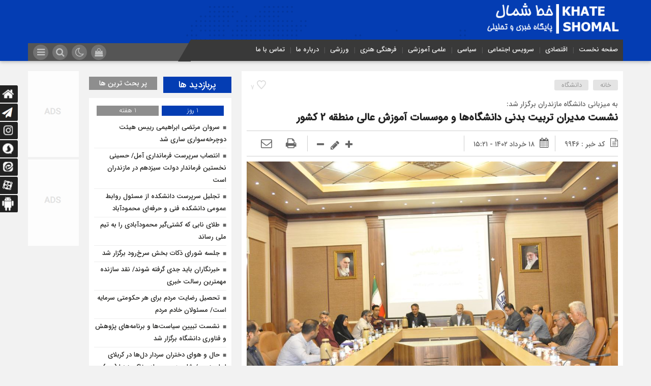

--- FILE ---
content_type: text/html; charset=UTF-8
request_url: https://khateshomal.ir/%D9%86%D8%B4%D8%B3%D8%AA-%D9%85%D8%AF%DB%8C%D8%B1%D8%A7%D9%86-%D8%AA%D8%B1%D8%A8%DB%8C%D8%AA-%D8%A8%D8%AF%D9%86%DB%8C-%D8%AF%D8%A7%D9%86%D8%B4%DA%AF%D8%A7%D9%87%D9%87%D8%A7-%D9%88-%D9%85/
body_size: 15334
content:
<!DOCTYPE html>
<html dir="rtl" lang="fa-IR" prefix="og: https://ogp.me/ns#" dir="rtl">
<head>
    <title>نشست مدیران تربیت بدنی دانشگاه‌ها و موسسات آموزش عالی منطقه 2 کشور - سایت خبری خط شمال | سایت خبری خط شمال</title>
<meta http-equiv="Content-Type" content="text/html; charset=utf-8" />
<meta http-equiv="Content-Language" content="fa">
<meta name="viewport" content="initial-scale=1.0, user-scalable=no, width=device-width">
<meta name="description" content="سایت خبری خط شمال"/>
<link rel="shortcut icon" href="https://khateshomal.ir/wp-content/uploads/2020/02/favicon.png" />
<link href="https://khateshomal.ir/wp-content/themes/Mellat_News/style.css" rel="stylesheet" type="text/css" />

<!-- بهینه‌سازی موتور جستجو توسط Rank Math - https://rankmath.com/ -->
<meta name="description" content="به گزارش &quot;خط شمال&quot; در این نشست که با هدف هماهنگی برگزاری مسابقات دور مقدماتی و انتخابی دانشگاه‌های منطقه 2 انجام شد، دکتر علی‌اکبر ایزدی‌فرد معاون دانشجویی"/>
<meta name="robots" content="index, follow, max-snippet:-1, max-video-preview:-1, max-image-preview:large"/>
<link rel="canonical" href="https://khateshomal.ir/%d9%86%d8%b4%d8%b3%d8%aa-%d9%85%d8%af%db%8c%d8%b1%d8%a7%d9%86-%d8%aa%d8%b1%d8%a8%db%8c%d8%aa-%d8%a8%d8%af%d9%86%db%8c-%d8%af%d8%a7%d9%86%d8%b4%da%af%d8%a7%d9%87%d9%87%d8%a7-%d9%88-%d9%85/" />
<meta property="og:locale" content="fa_IR" />
<meta property="og:type" content="article" />
<meta property="og:title" content="نشست مدیران تربیت بدنی دانشگاه‌ها و موسسات آموزش عالی منطقه 2 کشور - سایت خبری خط شمال" />
<meta property="og:description" content="به گزارش &quot;خط شمال&quot; در این نشست که با هدف هماهنگی برگزاری مسابقات دور مقدماتی و انتخابی دانشگاه‌های منطقه 2 انجام شد، دکتر علی‌اکبر ایزدی‌فرد معاون دانشجویی" />
<meta property="og:url" content="https://khateshomal.ir/%d9%86%d8%b4%d8%b3%d8%aa-%d9%85%d8%af%db%8c%d8%b1%d8%a7%d9%86-%d8%aa%d8%b1%d8%a8%db%8c%d8%aa-%d8%a8%d8%af%d9%86%db%8c-%d8%af%d8%a7%d9%86%d8%b4%da%af%d8%a7%d9%87%d9%87%d8%a7-%d9%88-%d9%85/" />
<meta property="og:site_name" content="سایت خبری خط شمال" />
<meta property="article:tag" content="دانشگاه مازندران" />
<meta property="article:tag" content="منطقه 2 کشور" />
<meta property="article:tag" content="نشست مدیران تربیت بدنی" />
<meta property="article:section" content="دانشگاه" />
<meta property="og:image" content="https://khateshomal.ir/wp-content/uploads/2023/06/6-3.jpg" />
<meta property="og:image:secure_url" content="https://khateshomal.ir/wp-content/uploads/2023/06/6-3.jpg" />
<meta property="og:image:width" content="1000" />
<meta property="og:image:height" content="664" />
<meta property="og:image:alt" content="نشست مدیران تربیت بدنی دانشگاه‌ها و موسسات آموزش عالی منطقه 2 کشور" />
<meta property="og:image:type" content="image/jpeg" />
<meta property="article:published_time" content="2023-06-08T11:51:46+00:00" />
<meta name="twitter:card" content="summary_large_image" />
<meta name="twitter:title" content="نشست مدیران تربیت بدنی دانشگاه‌ها و موسسات آموزش عالی منطقه 2 کشور - سایت خبری خط شمال" />
<meta name="twitter:description" content="به گزارش &quot;خط شمال&quot; در این نشست که با هدف هماهنگی برگزاری مسابقات دور مقدماتی و انتخابی دانشگاه‌های منطقه 2 انجام شد، دکتر علی‌اکبر ایزدی‌فرد معاون دانشجویی" />
<meta name="twitter:image" content="https://khateshomal.ir/wp-content/uploads/2023/06/6-3.jpg" />
<meta name="twitter:label1" content="نویسنده" />
<meta name="twitter:data1" content="بهناز مقدس" />
<meta name="twitter:label2" content="زمان خواندن" />
<meta name="twitter:data2" content="کمتر از یک دقیقه" />
<script type="application/ld+json" class="rank-math-schema">{"@context":"https://schema.org","@graph":[{"@type":"Organization","@id":"https://khateshomal.ir/#organization","name":"\u0633\u0627\u06cc\u062a \u062e\u0628\u0631\u06cc \u0642\u0644\u0645 \u0634\u0645\u0627\u0644 \u0622\u0646\u0644\u0627\u06cc\u0646","url":"https://khateshomal.ir"},{"@type":"WebSite","@id":"https://khateshomal.ir/#website","url":"https://khateshomal.ir","name":"\u0633\u0627\u06cc\u062a \u062e\u0628\u0631\u06cc \u0642\u0644\u0645 \u0634\u0645\u0627\u0644 \u0622\u0646\u0644\u0627\u06cc\u0646","publisher":{"@id":"https://khateshomal.ir/#organization"},"inLanguage":"fa-IR"},{"@type":"ImageObject","@id":"https://khateshomal.ir/wp-content/uploads/2023/06/6-3.jpg?v=1686225101","url":"https://khateshomal.ir/wp-content/uploads/2023/06/6-3.jpg?v=1686225101","width":"1000","height":"664","inLanguage":"fa-IR"},{"@type":"WebPage","@id":"https://khateshomal.ir/%d9%86%d8%b4%d8%b3%d8%aa-%d9%85%d8%af%db%8c%d8%b1%d8%a7%d9%86-%d8%aa%d8%b1%d8%a8%db%8c%d8%aa-%d8%a8%d8%af%d9%86%db%8c-%d8%af%d8%a7%d9%86%d8%b4%da%af%d8%a7%d9%87%d9%87%d8%a7-%d9%88-%d9%85/#webpage","url":"https://khateshomal.ir/%d9%86%d8%b4%d8%b3%d8%aa-%d9%85%d8%af%db%8c%d8%b1%d8%a7%d9%86-%d8%aa%d8%b1%d8%a8%db%8c%d8%aa-%d8%a8%d8%af%d9%86%db%8c-%d8%af%d8%a7%d9%86%d8%b4%da%af%d8%a7%d9%87%d9%87%d8%a7-%d9%88-%d9%85/","name":"\u0646\u0634\u0633\u062a \u0645\u062f\u06cc\u0631\u0627\u0646 \u062a\u0631\u0628\u06cc\u062a \u0628\u062f\u0646\u06cc \u062f\u0627\u0646\u0634\u06af\u0627\u0647\u200c\u0647\u0627 \u0648 \u0645\u0648\u0633\u0633\u0627\u062a \u0622\u0645\u0648\u0632\u0634 \u0639\u0627\u0644\u06cc \u0645\u0646\u0637\u0642\u0647 2 \u06a9\u0634\u0648\u0631 - \u0633\u0627\u06cc\u062a \u062e\u0628\u0631\u06cc \u062e\u0637 \u0634\u0645\u0627\u0644","datePublished":"2023-06-08T15:21:46+03:30","dateModified":"2023-06-08T15:21:46+03:30","isPartOf":{"@id":"https://khateshomal.ir/#website"},"primaryImageOfPage":{"@id":"https://khateshomal.ir/wp-content/uploads/2023/06/6-3.jpg?v=1686225101"},"inLanguage":"fa-IR"},{"@type":"Person","@id":"https://khateshomal.ir/author/nimda/","name":"\u0628\u0647\u0646\u0627\u0632 \u0645\u0642\u062f\u0633","url":"https://khateshomal.ir/author/nimda/","image":{"@type":"ImageObject","@id":"https://secure.gravatar.com/avatar/a00d53c25f07b42656342aea059120458bbc2a2955061d0c4e0f8af85d7e5bc5?s=96&amp;d=mm&amp;r=g","url":"https://secure.gravatar.com/avatar/a00d53c25f07b42656342aea059120458bbc2a2955061d0c4e0f8af85d7e5bc5?s=96&amp;d=mm&amp;r=g","caption":"\u0628\u0647\u0646\u0627\u0632 \u0645\u0642\u062f\u0633","inLanguage":"fa-IR"},"worksFor":{"@id":"https://khateshomal.ir/#organization"}},{"@type":"BlogPosting","headline":"\u0646\u0634\u0633\u062a \u0645\u062f\u06cc\u0631\u0627\u0646 \u062a\u0631\u0628\u06cc\u062a \u0628\u062f\u0646\u06cc \u062f\u0627\u0646\u0634\u06af\u0627\u0647\u200c\u0647\u0627 \u0648 \u0645\u0648\u0633\u0633\u0627\u062a \u0622\u0645\u0648\u0632\u0634 \u0639\u0627\u0644\u06cc \u0645\u0646\u0637\u0642\u0647 2 \u06a9\u0634\u0648\u0631 - \u0633\u0627\u06cc\u062a \u062e\u0628\u0631\u06cc \u062e\u0637 \u0634\u0645\u0627\u0644","datePublished":"2023-06-08T15:21:46+03:30","dateModified":"2023-06-08T15:21:46+03:30","articleSection":"\u062f\u0627\u0646\u0634\u06af\u0627\u0647","author":{"@id":"https://khateshomal.ir/author/nimda/","name":"\u0628\u0647\u0646\u0627\u0632 \u0645\u0642\u062f\u0633"},"publisher":{"@id":"https://khateshomal.ir/#organization"},"description":"\u0628\u0647 \u06af\u0632\u0627\u0631\u0634 &quot;\u062e\u0637 \u0634\u0645\u0627\u0644&quot; \u062f\u0631 \u0627\u06cc\u0646 \u0646\u0634\u0633\u062a \u06a9\u0647 \u0628\u0627 \u0647\u062f\u0641 \u0647\u0645\u0627\u0647\u0646\u06af\u06cc \u0628\u0631\u06af\u0632\u0627\u0631\u06cc \u0645\u0633\u0627\u0628\u0642\u0627\u062a \u062f\u0648\u0631 \u0645\u0642\u062f\u0645\u0627\u062a\u06cc \u0648 \u0627\u0646\u062a\u062e\u0627\u0628\u06cc \u062f\u0627\u0646\u0634\u06af\u0627\u0647\u200c\u0647\u0627\u06cc \u0645\u0646\u0637\u0642\u0647 2 \u0627\u0646\u062c\u0627\u0645 \u0634\u062f\u060c \u062f\u06a9\u062a\u0631 \u0639\u0644\u06cc\u200c\u0627\u06a9\u0628\u0631 \u0627\u06cc\u0632\u062f\u06cc\u200c\u0641\u0631\u062f \u0645\u0639\u0627\u0648\u0646 \u062f\u0627\u0646\u0634\u062c\u0648\u06cc\u06cc","name":"\u0646\u0634\u0633\u062a \u0645\u062f\u06cc\u0631\u0627\u0646 \u062a\u0631\u0628\u06cc\u062a \u0628\u062f\u0646\u06cc \u062f\u0627\u0646\u0634\u06af\u0627\u0647\u200c\u0647\u0627 \u0648 \u0645\u0648\u0633\u0633\u0627\u062a \u0622\u0645\u0648\u0632\u0634 \u0639\u0627\u0644\u06cc \u0645\u0646\u0637\u0642\u0647 2 \u06a9\u0634\u0648\u0631 - \u0633\u0627\u06cc\u062a \u062e\u0628\u0631\u06cc \u062e\u0637 \u0634\u0645\u0627\u0644","@id":"https://khateshomal.ir/%d9%86%d8%b4%d8%b3%d8%aa-%d9%85%d8%af%db%8c%d8%b1%d8%a7%d9%86-%d8%aa%d8%b1%d8%a8%db%8c%d8%aa-%d8%a8%d8%af%d9%86%db%8c-%d8%af%d8%a7%d9%86%d8%b4%da%af%d8%a7%d9%87%d9%87%d8%a7-%d9%88-%d9%85/#richSnippet","isPartOf":{"@id":"https://khateshomal.ir/%d9%86%d8%b4%d8%b3%d8%aa-%d9%85%d8%af%db%8c%d8%b1%d8%a7%d9%86-%d8%aa%d8%b1%d8%a8%db%8c%d8%aa-%d8%a8%d8%af%d9%86%db%8c-%d8%af%d8%a7%d9%86%d8%b4%da%af%d8%a7%d9%87%d9%87%d8%a7-%d9%88-%d9%85/#webpage"},"image":{"@id":"https://khateshomal.ir/wp-content/uploads/2023/06/6-3.jpg?v=1686225101"},"inLanguage":"fa-IR","mainEntityOfPage":{"@id":"https://khateshomal.ir/%d9%86%d8%b4%d8%b3%d8%aa-%d9%85%d8%af%db%8c%d8%b1%d8%a7%d9%86-%d8%aa%d8%b1%d8%a8%db%8c%d8%aa-%d8%a8%d8%af%d9%86%db%8c-%d8%af%d8%a7%d9%86%d8%b4%da%af%d8%a7%d9%87%d9%87%d8%a7-%d9%88-%d9%85/#webpage"}}]}</script>
<!-- /افزونه سئو ورپرس Rank Math -->

<script type="text/javascript" id="wpp-js" src="https://khateshomal.ir/wp-content/plugins/wordpress-popular-posts/assets/js/wpp.min.js?ver=7.3.6" data-sampling="0" data-sampling-rate="100" data-api-url="https://khateshomal.ir/wp-json/wordpress-popular-posts" data-post-id="9946" data-token="02d6948ac9" data-lang="0" data-debug="0"></script>
<link rel="alternate" type="application/rss+xml" title="سایت خبری خط شمال &raquo; نشست مدیران تربیت بدنی دانشگاه‌ها و موسسات آموزش عالی منطقه 2 کشور خوراک دیدگاه‌ها" href="https://khateshomal.ir/%d9%86%d8%b4%d8%b3%d8%aa-%d9%85%d8%af%db%8c%d8%b1%d8%a7%d9%86-%d8%aa%d8%b1%d8%a8%db%8c%d8%aa-%d8%a8%d8%af%d9%86%db%8c-%d8%af%d8%a7%d9%86%d8%b4%da%af%d8%a7%d9%87%d9%87%d8%a7-%d9%88-%d9%85/feed/" />
<link rel="alternate" title="oEmbed (JSON)" type="application/json+oembed" href="https://khateshomal.ir/wp-json/oembed/1.0/embed?url=https%3A%2F%2Fkhateshomal.ir%2F%25d9%2586%25d8%25b4%25d8%25b3%25d8%25aa-%25d9%2585%25d8%25af%25db%258c%25d8%25b1%25d8%25a7%25d9%2586-%25d8%25aa%25d8%25b1%25d8%25a8%25db%258c%25d8%25aa-%25d8%25a8%25d8%25af%25d9%2586%25db%258c-%25d8%25af%25d8%25a7%25d9%2586%25d8%25b4%25da%25af%25d8%25a7%25d9%2587%25d9%2587%25d8%25a7-%25d9%2588-%25d9%2585%2F" />
<link rel="alternate" title="oEmbed (XML)" type="text/xml+oembed" href="https://khateshomal.ir/wp-json/oembed/1.0/embed?url=https%3A%2F%2Fkhateshomal.ir%2F%25d9%2586%25d8%25b4%25d8%25b3%25d8%25aa-%25d9%2585%25d8%25af%25db%258c%25d8%25b1%25d8%25a7%25d9%2586-%25d8%25aa%25d8%25b1%25d8%25a8%25db%258c%25d8%25aa-%25d8%25a8%25d8%25af%25d9%2586%25db%258c-%25d8%25af%25d8%25a7%25d9%2586%25d8%25b4%25da%25af%25d8%25a7%25d9%2587%25d9%2587%25d8%25a7-%25d9%2588-%25d9%2585%2F&#038;format=xml" />
<style id='wp-img-auto-sizes-contain-inline-css' type='text/css'>
img:is([sizes=auto i],[sizes^="auto," i]){contain-intrinsic-size:3000px 1500px}
/*# sourceURL=wp-img-auto-sizes-contain-inline-css */
</style>
<style id='wp-emoji-styles-inline-css' type='text/css'>

	img.wp-smiley, img.emoji {
		display: inline !important;
		border: none !important;
		box-shadow: none !important;
		height: 1em !important;
		width: 1em !important;
		margin: 0 0.07em !important;
		vertical-align: -0.1em !important;
		background: none !important;
		padding: 0 !important;
	}
/*# sourceURL=wp-emoji-styles-inline-css */
</style>
<style id='wp-block-library-inline-css' type='text/css'>
:root{--wp-block-synced-color:#7a00df;--wp-block-synced-color--rgb:122,0,223;--wp-bound-block-color:var(--wp-block-synced-color);--wp-editor-canvas-background:#ddd;--wp-admin-theme-color:#007cba;--wp-admin-theme-color--rgb:0,124,186;--wp-admin-theme-color-darker-10:#006ba1;--wp-admin-theme-color-darker-10--rgb:0,107,160.5;--wp-admin-theme-color-darker-20:#005a87;--wp-admin-theme-color-darker-20--rgb:0,90,135;--wp-admin-border-width-focus:2px}@media (min-resolution:192dpi){:root{--wp-admin-border-width-focus:1.5px}}.wp-element-button{cursor:pointer}:root .has-very-light-gray-background-color{background-color:#eee}:root .has-very-dark-gray-background-color{background-color:#313131}:root .has-very-light-gray-color{color:#eee}:root .has-very-dark-gray-color{color:#313131}:root .has-vivid-green-cyan-to-vivid-cyan-blue-gradient-background{background:linear-gradient(135deg,#00d084,#0693e3)}:root .has-purple-crush-gradient-background{background:linear-gradient(135deg,#34e2e4,#4721fb 50%,#ab1dfe)}:root .has-hazy-dawn-gradient-background{background:linear-gradient(135deg,#faaca8,#dad0ec)}:root .has-subdued-olive-gradient-background{background:linear-gradient(135deg,#fafae1,#67a671)}:root .has-atomic-cream-gradient-background{background:linear-gradient(135deg,#fdd79a,#004a59)}:root .has-nightshade-gradient-background{background:linear-gradient(135deg,#330968,#31cdcf)}:root .has-midnight-gradient-background{background:linear-gradient(135deg,#020381,#2874fc)}:root{--wp--preset--font-size--normal:16px;--wp--preset--font-size--huge:42px}.has-regular-font-size{font-size:1em}.has-larger-font-size{font-size:2.625em}.has-normal-font-size{font-size:var(--wp--preset--font-size--normal)}.has-huge-font-size{font-size:var(--wp--preset--font-size--huge)}.has-text-align-center{text-align:center}.has-text-align-left{text-align:left}.has-text-align-right{text-align:right}.has-fit-text{white-space:nowrap!important}#end-resizable-editor-section{display:none}.aligncenter{clear:both}.items-justified-left{justify-content:flex-start}.items-justified-center{justify-content:center}.items-justified-right{justify-content:flex-end}.items-justified-space-between{justify-content:space-between}.screen-reader-text{border:0;clip-path:inset(50%);height:1px;margin:-1px;overflow:hidden;padding:0;position:absolute;width:1px;word-wrap:normal!important}.screen-reader-text:focus{background-color:#ddd;clip-path:none;color:#444;display:block;font-size:1em;height:auto;left:5px;line-height:normal;padding:15px 23px 14px;text-decoration:none;top:5px;width:auto;z-index:100000}html :where(.has-border-color){border-style:solid}html :where([style*=border-top-color]){border-top-style:solid}html :where([style*=border-right-color]){border-right-style:solid}html :where([style*=border-bottom-color]){border-bottom-style:solid}html :where([style*=border-left-color]){border-left-style:solid}html :where([style*=border-width]){border-style:solid}html :where([style*=border-top-width]){border-top-style:solid}html :where([style*=border-right-width]){border-right-style:solid}html :where([style*=border-bottom-width]){border-bottom-style:solid}html :where([style*=border-left-width]){border-left-style:solid}html :where(img[class*=wp-image-]){height:auto;max-width:100%}:where(figure){margin:0 0 1em}html :where(.is-position-sticky){--wp-admin--admin-bar--position-offset:var(--wp-admin--admin-bar--height,0px)}@media screen and (max-width:600px){html :where(.is-position-sticky){--wp-admin--admin-bar--position-offset:0px}}

/*# sourceURL=wp-block-library-inline-css */
</style><style id='global-styles-inline-css' type='text/css'>
:root{--wp--preset--aspect-ratio--square: 1;--wp--preset--aspect-ratio--4-3: 4/3;--wp--preset--aspect-ratio--3-4: 3/4;--wp--preset--aspect-ratio--3-2: 3/2;--wp--preset--aspect-ratio--2-3: 2/3;--wp--preset--aspect-ratio--16-9: 16/9;--wp--preset--aspect-ratio--9-16: 9/16;--wp--preset--color--black: #000000;--wp--preset--color--cyan-bluish-gray: #abb8c3;--wp--preset--color--white: #ffffff;--wp--preset--color--pale-pink: #f78da7;--wp--preset--color--vivid-red: #cf2e2e;--wp--preset--color--luminous-vivid-orange: #ff6900;--wp--preset--color--luminous-vivid-amber: #fcb900;--wp--preset--color--light-green-cyan: #7bdcb5;--wp--preset--color--vivid-green-cyan: #00d084;--wp--preset--color--pale-cyan-blue: #8ed1fc;--wp--preset--color--vivid-cyan-blue: #0693e3;--wp--preset--color--vivid-purple: #9b51e0;--wp--preset--gradient--vivid-cyan-blue-to-vivid-purple: linear-gradient(135deg,rgb(6,147,227) 0%,rgb(155,81,224) 100%);--wp--preset--gradient--light-green-cyan-to-vivid-green-cyan: linear-gradient(135deg,rgb(122,220,180) 0%,rgb(0,208,130) 100%);--wp--preset--gradient--luminous-vivid-amber-to-luminous-vivid-orange: linear-gradient(135deg,rgb(252,185,0) 0%,rgb(255,105,0) 100%);--wp--preset--gradient--luminous-vivid-orange-to-vivid-red: linear-gradient(135deg,rgb(255,105,0) 0%,rgb(207,46,46) 100%);--wp--preset--gradient--very-light-gray-to-cyan-bluish-gray: linear-gradient(135deg,rgb(238,238,238) 0%,rgb(169,184,195) 100%);--wp--preset--gradient--cool-to-warm-spectrum: linear-gradient(135deg,rgb(74,234,220) 0%,rgb(151,120,209) 20%,rgb(207,42,186) 40%,rgb(238,44,130) 60%,rgb(251,105,98) 80%,rgb(254,248,76) 100%);--wp--preset--gradient--blush-light-purple: linear-gradient(135deg,rgb(255,206,236) 0%,rgb(152,150,240) 100%);--wp--preset--gradient--blush-bordeaux: linear-gradient(135deg,rgb(254,205,165) 0%,rgb(254,45,45) 50%,rgb(107,0,62) 100%);--wp--preset--gradient--luminous-dusk: linear-gradient(135deg,rgb(255,203,112) 0%,rgb(199,81,192) 50%,rgb(65,88,208) 100%);--wp--preset--gradient--pale-ocean: linear-gradient(135deg,rgb(255,245,203) 0%,rgb(182,227,212) 50%,rgb(51,167,181) 100%);--wp--preset--gradient--electric-grass: linear-gradient(135deg,rgb(202,248,128) 0%,rgb(113,206,126) 100%);--wp--preset--gradient--midnight: linear-gradient(135deg,rgb(2,3,129) 0%,rgb(40,116,252) 100%);--wp--preset--font-size--small: 13px;--wp--preset--font-size--medium: 20px;--wp--preset--font-size--large: 36px;--wp--preset--font-size--x-large: 42px;--wp--preset--spacing--20: 0.44rem;--wp--preset--spacing--30: 0.67rem;--wp--preset--spacing--40: 1rem;--wp--preset--spacing--50: 1.5rem;--wp--preset--spacing--60: 2.25rem;--wp--preset--spacing--70: 3.38rem;--wp--preset--spacing--80: 5.06rem;--wp--preset--shadow--natural: 6px 6px 9px rgba(0, 0, 0, 0.2);--wp--preset--shadow--deep: 12px 12px 50px rgba(0, 0, 0, 0.4);--wp--preset--shadow--sharp: 6px 6px 0px rgba(0, 0, 0, 0.2);--wp--preset--shadow--outlined: 6px 6px 0px -3px rgb(255, 255, 255), 6px 6px rgb(0, 0, 0);--wp--preset--shadow--crisp: 6px 6px 0px rgb(0, 0, 0);}:where(.is-layout-flex){gap: 0.5em;}:where(.is-layout-grid){gap: 0.5em;}body .is-layout-flex{display: flex;}.is-layout-flex{flex-wrap: wrap;align-items: center;}.is-layout-flex > :is(*, div){margin: 0;}body .is-layout-grid{display: grid;}.is-layout-grid > :is(*, div){margin: 0;}:where(.wp-block-columns.is-layout-flex){gap: 2em;}:where(.wp-block-columns.is-layout-grid){gap: 2em;}:where(.wp-block-post-template.is-layout-flex){gap: 1.25em;}:where(.wp-block-post-template.is-layout-grid){gap: 1.25em;}.has-black-color{color: var(--wp--preset--color--black) !important;}.has-cyan-bluish-gray-color{color: var(--wp--preset--color--cyan-bluish-gray) !important;}.has-white-color{color: var(--wp--preset--color--white) !important;}.has-pale-pink-color{color: var(--wp--preset--color--pale-pink) !important;}.has-vivid-red-color{color: var(--wp--preset--color--vivid-red) !important;}.has-luminous-vivid-orange-color{color: var(--wp--preset--color--luminous-vivid-orange) !important;}.has-luminous-vivid-amber-color{color: var(--wp--preset--color--luminous-vivid-amber) !important;}.has-light-green-cyan-color{color: var(--wp--preset--color--light-green-cyan) !important;}.has-vivid-green-cyan-color{color: var(--wp--preset--color--vivid-green-cyan) !important;}.has-pale-cyan-blue-color{color: var(--wp--preset--color--pale-cyan-blue) !important;}.has-vivid-cyan-blue-color{color: var(--wp--preset--color--vivid-cyan-blue) !important;}.has-vivid-purple-color{color: var(--wp--preset--color--vivid-purple) !important;}.has-black-background-color{background-color: var(--wp--preset--color--black) !important;}.has-cyan-bluish-gray-background-color{background-color: var(--wp--preset--color--cyan-bluish-gray) !important;}.has-white-background-color{background-color: var(--wp--preset--color--white) !important;}.has-pale-pink-background-color{background-color: var(--wp--preset--color--pale-pink) !important;}.has-vivid-red-background-color{background-color: var(--wp--preset--color--vivid-red) !important;}.has-luminous-vivid-orange-background-color{background-color: var(--wp--preset--color--luminous-vivid-orange) !important;}.has-luminous-vivid-amber-background-color{background-color: var(--wp--preset--color--luminous-vivid-amber) !important;}.has-light-green-cyan-background-color{background-color: var(--wp--preset--color--light-green-cyan) !important;}.has-vivid-green-cyan-background-color{background-color: var(--wp--preset--color--vivid-green-cyan) !important;}.has-pale-cyan-blue-background-color{background-color: var(--wp--preset--color--pale-cyan-blue) !important;}.has-vivid-cyan-blue-background-color{background-color: var(--wp--preset--color--vivid-cyan-blue) !important;}.has-vivid-purple-background-color{background-color: var(--wp--preset--color--vivid-purple) !important;}.has-black-border-color{border-color: var(--wp--preset--color--black) !important;}.has-cyan-bluish-gray-border-color{border-color: var(--wp--preset--color--cyan-bluish-gray) !important;}.has-white-border-color{border-color: var(--wp--preset--color--white) !important;}.has-pale-pink-border-color{border-color: var(--wp--preset--color--pale-pink) !important;}.has-vivid-red-border-color{border-color: var(--wp--preset--color--vivid-red) !important;}.has-luminous-vivid-orange-border-color{border-color: var(--wp--preset--color--luminous-vivid-orange) !important;}.has-luminous-vivid-amber-border-color{border-color: var(--wp--preset--color--luminous-vivid-amber) !important;}.has-light-green-cyan-border-color{border-color: var(--wp--preset--color--light-green-cyan) !important;}.has-vivid-green-cyan-border-color{border-color: var(--wp--preset--color--vivid-green-cyan) !important;}.has-pale-cyan-blue-border-color{border-color: var(--wp--preset--color--pale-cyan-blue) !important;}.has-vivid-cyan-blue-border-color{border-color: var(--wp--preset--color--vivid-cyan-blue) !important;}.has-vivid-purple-border-color{border-color: var(--wp--preset--color--vivid-purple) !important;}.has-vivid-cyan-blue-to-vivid-purple-gradient-background{background: var(--wp--preset--gradient--vivid-cyan-blue-to-vivid-purple) !important;}.has-light-green-cyan-to-vivid-green-cyan-gradient-background{background: var(--wp--preset--gradient--light-green-cyan-to-vivid-green-cyan) !important;}.has-luminous-vivid-amber-to-luminous-vivid-orange-gradient-background{background: var(--wp--preset--gradient--luminous-vivid-amber-to-luminous-vivid-orange) !important;}.has-luminous-vivid-orange-to-vivid-red-gradient-background{background: var(--wp--preset--gradient--luminous-vivid-orange-to-vivid-red) !important;}.has-very-light-gray-to-cyan-bluish-gray-gradient-background{background: var(--wp--preset--gradient--very-light-gray-to-cyan-bluish-gray) !important;}.has-cool-to-warm-spectrum-gradient-background{background: var(--wp--preset--gradient--cool-to-warm-spectrum) !important;}.has-blush-light-purple-gradient-background{background: var(--wp--preset--gradient--blush-light-purple) !important;}.has-blush-bordeaux-gradient-background{background: var(--wp--preset--gradient--blush-bordeaux) !important;}.has-luminous-dusk-gradient-background{background: var(--wp--preset--gradient--luminous-dusk) !important;}.has-pale-ocean-gradient-background{background: var(--wp--preset--gradient--pale-ocean) !important;}.has-electric-grass-gradient-background{background: var(--wp--preset--gradient--electric-grass) !important;}.has-midnight-gradient-background{background: var(--wp--preset--gradient--midnight) !important;}.has-small-font-size{font-size: var(--wp--preset--font-size--small) !important;}.has-medium-font-size{font-size: var(--wp--preset--font-size--medium) !important;}.has-large-font-size{font-size: var(--wp--preset--font-size--large) !important;}.has-x-large-font-size{font-size: var(--wp--preset--font-size--x-large) !important;}
/*# sourceURL=global-styles-inline-css */
</style>

<style id='classic-theme-styles-inline-css' type='text/css'>
/*! This file is auto-generated */
.wp-block-button__link{color:#fff;background-color:#32373c;border-radius:9999px;box-shadow:none;text-decoration:none;padding:calc(.667em + 2px) calc(1.333em + 2px);font-size:1.125em}.wp-block-file__button{background:#32373c;color:#fff;text-decoration:none}
/*# sourceURL=/wp-includes/css/classic-themes.min.css */
</style>
<link rel='stylesheet' id='contact-form-7-css' href='https://khateshomal.ir/wp-content/plugins/contact-form-7/includes/css/styles.css?ver=6.1.4' type='text/css' media='all' />
<link rel='stylesheet' id='contact-form-7-rtl-css' href='https://khateshomal.ir/wp-content/plugins/contact-form-7/includes/css/styles-rtl.css?ver=6.1.4' type='text/css' media='all' />
<link rel='stylesheet' id='wordpress-popular-posts-css-css' href='https://khateshomal.ir/wp-content/plugins/wordpress-popular-posts/assets/css/wpp.css?ver=7.3.6' type='text/css' media='all' />
<link rel='stylesheet' id='redux-extendify-styles-css' href='https://khateshomal.ir/wp-content/themes/Mellat_News/ReduxCore/assets/css/extendify-utilities.css?ver=4.4.7' type='text/css' media='all' />
<script type="text/javascript" src="https://khateshomal.ir/wp-includes/js/jquery/jquery.min.js?ver=3.7.1" id="jquery-core-js"></script>
<script type="text/javascript" src="https://khateshomal.ir/wp-includes/js/jquery/jquery-migrate.min.js?ver=3.4.1" id="jquery-migrate-js"></script>
<script type="text/javascript" id="simple-likes-public-js-js-extra">
/* <![CDATA[ */
var simpleLikes = {"ajaxurl":"https://khateshomal.ir/wp-admin/admin-ajax.php","like":"\u067e\u0633\u0646\u062f\u06cc\u062f\u0645","unlike":"\u0646\u067e\u0633\u0646\u062f\u06cc\u062f\u0645"};
//# sourceURL=simple-likes-public-js-js-extra
/* ]]> */
</script>
<script type="text/javascript" src="https://khateshomal.ir/wp-content/themes/Mellat_News/js/simple-likes-public.js?ver=0.5" id="simple-likes-public-js-js"></script>
<link rel="https://api.w.org/" href="https://khateshomal.ir/wp-json/" /><link rel="alternate" title="JSON" type="application/json" href="https://khateshomal.ir/wp-json/wp/v2/posts/9946" /><link rel="EditURI" type="application/rsd+xml" title="RSD" href="https://khateshomal.ir/xmlrpc.php?rsd" />
<meta name="generator" content="WordPress 6.9" />
<link rel='shortlink' href='https://khateshomal.ir/?p=9946' />
<!-- Global site tag (gtag.js) - Google Analytics -->
<script async src="https://www.googletagmanager.com/gtag/js?id=G-RYETFSMFYL"></script>
<script>
  window.dataLayer = window.dataLayer || [];
  function gtag(){dataLayer.push(arguments);}
  gtag('js', new Date());

  gtag('config', 'G-RYETFSMFYL');
</script>            <style id="wpp-loading-animation-styles">@-webkit-keyframes bgslide{from{background-position-x:0}to{background-position-x:-200%}}@keyframes bgslide{from{background-position-x:0}to{background-position-x:-200%}}.wpp-widget-block-placeholder,.wpp-shortcode-placeholder{margin:0 auto;width:60px;height:3px;background:#dd3737;background:linear-gradient(90deg,#dd3737 0%,#571313 10%,#dd3737 100%);background-size:200% auto;border-radius:3px;-webkit-animation:bgslide 1s infinite linear;animation:bgslide 1s infinite linear}</style>
            <!-- Analytics by WP Statistics - https://wp-statistics.com -->
<meta name="generator" content="Redux 4.4.7" /> 
<script type='text/javascript' src='https://khateshomal.ir/wp-content/themes/Mellat_News/js/jquery.js'></script>
</head>						
 <body id="home">
<style>
.breaking{background:#FF0000 !important;}
body{background:#F2F2F2;}.add_to_cart .button,.mapbtn:hover,.big_header,.switch.tiny .switch-paddle::after,input[type="submit"],.main-top .polist .item .head .categorie::after, .main-top .polist .item .head .categorie::before,.main-top .polist .item .head .categorie::after, .main-top .polist .item .head .categorie::before,.main-top .polist .item,.main-top .polist .item .head .categorie,.main-top .polist .slick-arrow,.ap_editorial .det,.apnews.ne_four .polist .slick-arrow,.item:hover .datee,.archiv-t:hover .datee,.archiv-b:hover .datee,.right:hover .datee,.pic:hover .datee,.footer-top .social ul li a:hover,#mySidenav #icon-1,#mySidenav #icon-2,#mySidenav #icon-3,#mySidenav #icon-4,#mySidenav #icon-5,#mySidenav #icon-6,#mySidenav #icon-7,.comment-submit,.main_featured .ap_slider .slick-arrow,.main_camera .ap_slider .slick-arrow,.fot .tagcloud a:hover,.fot .tags-header,.main_videos .tit h4::after, .main_videos .tit h4::before,.main_videos .tit h4::after, .main_videos .tit h4::before,.main_videos .tit h4,.main_camera .tit h4::after, .main_camera .tit h4::before,.main_camera .tit h4::after, .main_camera .tit h4::before,.main_camera .tit h4,.pagination li a:hover,.pagination li.active a,.sidebar .ap_slider .slick-arrow,.boxx .tit h4::after, .boxx .tit h4::before,.boxx .tit h4::after, .boxx .tit h4::before,.boxx .tit h4,.go-top,div.tab-post strong.active::after, div.tab-post strong.active::before,div.tab-post strong.active::after, div.tab-post strong.active::before,div.tab-post strong.active,.ap_news .ap_slider .slick-arrow,#search-overlay #search-button,.ap-am b span,.marquee .t,.marquee .t::before,.sidebar-header h4,.sidebar-header h4::after, .sidebar-header h4::before,.sidebar-header h4::after, .sidebar-header h4::before,.timeline .polist .info-txt:hover .info-txt-icon::before,.woocommerce #respond input#submit, .woocommerce a.button, .woocommerce button.button, .woocommerce input.button,.most_v_active,.tab_ta ul li a.active_tab{background-color:#043DB3 !important;}
.fot .tagcloud a:hover::before,.fot .tags-header::before{border-color: transparent #043DB3 transparent transparent;}.ap_editorial .det::after{border-color: transparent transparent #043DB3 transparent;}
.timeline .polist .info-txt:hover .info-txt-icon,.thumbslider .slider-nav .slick-arrow:hover,.foot-top .footer-menu li::after,.foot-bottom .footer-menu li::after,.main_editors .postlist .item .det .au_name,.coauthor a,.popular-post .post-number,.boxx .item-shop:hover .cast,ul .blogroll li::before,ul.tabs-nav.auto-height li.current{color: #043DB3 !important;}
.datee,.wid-editors .list .item:hover .thumbnail img,.lg-outer .lg-thumb-item.active, .lg-outer .lg-thumb-item:hover,.ap_slider .item .det .met span.cat{border-color: #043DB3 !important;}
.id_night a:hover,ul.tabs-nav li.tab-link:hover,#popular-post .content li:hover a,#popular-post .content li:hover:before,.timeline .polist .info-txt:hover .info-txt-icon,.navbarh a:hover, .hednav:hover .dropnav,.mediaa:hover h2 a,.archiv-b .det h2:hover a,.archiv-t .det h2:hover a,.related h2:hover::before,.send_file:hover::before,.print:hover::before, .accordion:hover,.related h2:hover a,.post-link .short:hover b,.content blockquote::after,.news-save div:hover, .news-save a:hover,.heding h1:hover a,.ap-nav ul li ul li:hover,.foot-top .footer-menu li a:hover,.foot-bottom .footer-menu li a:hover,.main_videos .postlist .item:hover .det h2,.apnews.ne_one .polist .item .det h2 a:hover,.vertical-menu a:hover,.main_featured .ap_slider .item .thumbnail .det h2:hover a,.main_camera .ap_slider .item .thumbnail .det h2:hover a,.left .pic .det h2 a:hover,.right .det h2 a:hover,.boxx .item-shop h2:hover a,.boxx .aa .left .title .det h2:hover::before,.boxx .aa .left .title .det h2 a:hover,.boxx .aa .right .det h2 a:hover,.boxx .aa .left .pic .det h2 a:hover,.all-post li:hover::before,.wid-editors .list .item:hover .det h2,.all-post li:hover i,.apnews.ne_four .polist .item .det h2:hover a,.all-post li:hover a,.wid-editors .laste .item:hover .det h2,.apnews.ne_three .polist .item .det h2:hover a,.popular-post .item-post:hover a,.ap-nav ul ul li a:hover,.ap-nav ul li a:hover,.marquee-frame span a:hover,.thumbslider .postlist .item .det h2:hover a,.post-wrap ul li:hover a,.post-wrap ul li:hover i,.post-wrap ul li:hover::before,.links-cat ul li a:hover,.wpp-list li a:hover,.wpp-list li a:hover::before,.apnews.ne_map .polist .item .det h3:hover a{color:  !important;}div.tab-post strong.active{color:#fff !important;}
.primary-nav  li.current-menu-item{border-bottom: 4px solid #043DB3 !important;}
</style>
<div id="ap_root">
<div class="big_header">
<div class="container">
<div class="h-top">
<div class="ap_logo">
      <a href="https://khateshomal.ir">
          <img src="https://khateshomal.ir/wp-content/uploads/2022/06/logo-khat-shomal-3.png" alt="سایت خبری خط شمال">
           </a>
</div>

</div>
<div class="h-bot">
<div class="primary-nav">
<div class="menu-%d9%85%d9%86%d9%88%db%8c-%d8%b1%db%8c%d8%b3%d9%be%d8%a7%d9%86%d8%b3%db%8c%d9%88-container"><ul id="menu-%d9%85%d9%86%d9%88%db%8c-%d8%b1%db%8c%d8%b3%d9%be%d8%a7%d9%86%d8%b3%db%8c%d9%88" class="menu"><li id="menu-item-654" class="menu-item menu-item-type-custom menu-item-object-custom menu-item-home menu-item-654"><a href="https://khateshomal.ir/">صفحه نخست</a></li>
<li id="menu-item-648" class="menu-item menu-item-type-taxonomy menu-item-object-category menu-item-648"><a href="https://khateshomal.ir/category/%d8%a7%d9%82%d8%aa%d8%b5%d8%a7%d8%af%db%8c/">اقتصادی</a></li>
<li id="menu-item-649" class="menu-item menu-item-type-taxonomy menu-item-object-category menu-item-649"><a href="https://khateshomal.ir/category/%d8%b3%d8%b1%d9%88%db%8c%d8%b3-%d8%a7%d8%ac%d8%aa%d9%85%d8%a7%d8%b9%db%8c/">سرویس اجتماعی</a></li>
<li id="menu-item-650" class="menu-item menu-item-type-taxonomy menu-item-object-category menu-item-650"><a href="https://khateshomal.ir/category/%d8%b3%db%8c%d8%a7%d8%b3%db%8c/">سیاسی</a></li>
<li id="menu-item-651" class="menu-item menu-item-type-taxonomy menu-item-object-category menu-item-651"><a href="https://khateshomal.ir/category/%d8%b9%d9%84%d9%85%db%8c-%d8%a2%d9%85%d9%88%d8%b2%d8%b4%db%8c/">علمی آموزشی</a></li>
<li id="menu-item-652" class="menu-item menu-item-type-taxonomy menu-item-object-category menu-item-652"><a href="https://khateshomal.ir/category/%d9%81%d8%b1%d9%87%d9%86%da%af%db%8c-%d9%87%d9%86%d8%b1%db%8c/">فرهنگی هنری</a></li>
<li id="menu-item-653" class="menu-item menu-item-type-taxonomy menu-item-object-category menu-item-653"><a href="https://khateshomal.ir/category/%d9%88%d8%b1%d8%b2%d8%b4%db%8c/">ورزشی</a></li>
<li id="menu-item-655" class="menu-item menu-item-type-post_type menu-item-object-page menu-item-655"><a href="https://khateshomal.ir/%d8%af%d8%b1%d8%a8%d8%a7%d8%b1%d9%87-%d9%85%d8%a7/">درباره ما</a></li>
<li id="menu-item-656" class="menu-item menu-item-type-post_type menu-item-object-page menu-item-656"><a href="https://khateshomal.ir/contact/">تماس با ما</a></li>
</ul></div></div>
<div class="left_menu">
<div class="menu-bottom"><span class="fa fa-bars navbar-c-toggle menu-show" style="float:right" ></span></div>
<div class="ap-am">
</div>
<button onclick="myFunction()" class="dropbtn"></button><i id="search-btn" class="fa fa-search"></i>
<div class="custom-control custom-switch">
<input type="checkbox" class="custom-control-input" id="darkSwitch">
<label class="custom-control-label" for="darkSwitch"></label>
</div>
<script>!function(){var t,e=document.getElementById("darkSwitch");if(e){t=null!==localStorage.getItem("darkSwitch")&&"dark"===localStorage.getItem("darkSwitch"),(e.checked=t)?document.body.setAttribute("data-theme","dark"):document.body.removeAttribute("data-theme"),e.addEventListener("change",function(t){e.checked?(document.body.setAttribute("data-theme","dark"),localStorage.setItem("darkSwitch","dark")):(document.body.removeAttribute("data-theme"),localStorage.removeItem("darkSwitch"))})}}();</script>
 
 <a class="cartt"></a> 
</div>
</div>
</div><!---------container----------->
 <div class="dropdown">
  <div id="myDropdown" class="dropdown-content">
  <ul>
  <div class="container">
      <div class="vertical-menu">
       <div class="menu-%d9%85%d9%86%d9%88%db%8c-%d8%b1%db%8c%d8%b3%d9%be%d8%a7%d9%86%d8%b3%db%8c%d9%88-container"><ul id="menu-%d9%85%d9%86%d9%88%db%8c-%d8%b1%db%8c%d8%b3%d9%be%d8%a7%d9%86%d8%b3%db%8c%d9%88-1" class="menu"><li class="menu-item menu-item-type-custom menu-item-object-custom menu-item-home menu-item-654"><a href="https://khateshomal.ir/">صفحه نخست</a></li>
<li class="menu-item menu-item-type-taxonomy menu-item-object-category menu-item-648"><a href="https://khateshomal.ir/category/%d8%a7%d9%82%d8%aa%d8%b5%d8%a7%d8%af%db%8c/">اقتصادی</a></li>
<li class="menu-item menu-item-type-taxonomy menu-item-object-category menu-item-649"><a href="https://khateshomal.ir/category/%d8%b3%d8%b1%d9%88%db%8c%d8%b3-%d8%a7%d8%ac%d8%aa%d9%85%d8%a7%d8%b9%db%8c/">سرویس اجتماعی</a></li>
<li class="menu-item menu-item-type-taxonomy menu-item-object-category menu-item-650"><a href="https://khateshomal.ir/category/%d8%b3%db%8c%d8%a7%d8%b3%db%8c/">سیاسی</a></li>
<li class="menu-item menu-item-type-taxonomy menu-item-object-category menu-item-651"><a href="https://khateshomal.ir/category/%d8%b9%d9%84%d9%85%db%8c-%d8%a2%d9%85%d9%88%d8%b2%d8%b4%db%8c/">علمی آموزشی</a></li>
<li class="menu-item menu-item-type-taxonomy menu-item-object-category menu-item-652"><a href="https://khateshomal.ir/category/%d9%81%d8%b1%d9%87%d9%86%da%af%db%8c-%d9%87%d9%86%d8%b1%db%8c/">فرهنگی هنری</a></li>
<li class="menu-item menu-item-type-taxonomy menu-item-object-category menu-item-653"><a href="https://khateshomal.ir/category/%d9%88%d8%b1%d8%b2%d8%b4%db%8c/">ورزشی</a></li>
<li class="menu-item menu-item-type-post_type menu-item-object-page menu-item-655"><a href="https://khateshomal.ir/%d8%af%d8%b1%d8%a8%d8%a7%d8%b1%d9%87-%d9%85%d8%a7/">درباره ما</a></li>
<li class="menu-item menu-item-type-post_type menu-item-object-page menu-item-656"><a href="https://khateshomal.ir/contact/">تماس با ما</a></li>
</ul></div>      </div>
  </div></ul>
  </div>
</div> 
</div>
<div class="menu-hidden menu-show" id="menu-risponsive">
<div class="menu-%d9%85%d9%86%d9%88%db%8c-%d8%b1%db%8c%d8%b3%d9%be%d8%a7%d9%86%d8%b3%db%8c%d9%88-container"><ul id="menu-%d9%85%d9%86%d9%88%db%8c-%d8%b1%db%8c%d8%b3%d9%be%d8%a7%d9%86%d8%b3%db%8c%d9%88-2" class="menu"><li class="menu-item menu-item-type-custom menu-item-object-custom menu-item-home menu-item-654"><a href="https://khateshomal.ir/">صفحه نخست</a></li>
<li class="menu-item menu-item-type-taxonomy menu-item-object-category menu-item-648"><a href="https://khateshomal.ir/category/%d8%a7%d9%82%d8%aa%d8%b5%d8%a7%d8%af%db%8c/">اقتصادی</a></li>
<li class="menu-item menu-item-type-taxonomy menu-item-object-category menu-item-649"><a href="https://khateshomal.ir/category/%d8%b3%d8%b1%d9%88%db%8c%d8%b3-%d8%a7%d8%ac%d8%aa%d9%85%d8%a7%d8%b9%db%8c/">سرویس اجتماعی</a></li>
<li class="menu-item menu-item-type-taxonomy menu-item-object-category menu-item-650"><a href="https://khateshomal.ir/category/%d8%b3%db%8c%d8%a7%d8%b3%db%8c/">سیاسی</a></li>
<li class="menu-item menu-item-type-taxonomy menu-item-object-category menu-item-651"><a href="https://khateshomal.ir/category/%d8%b9%d9%84%d9%85%db%8c-%d8%a2%d9%85%d9%88%d8%b2%d8%b4%db%8c/">علمی آموزشی</a></li>
<li class="menu-item menu-item-type-taxonomy menu-item-object-category menu-item-652"><a href="https://khateshomal.ir/category/%d9%81%d8%b1%d9%87%d9%86%da%af%db%8c-%d9%87%d9%86%d8%b1%db%8c/">فرهنگی هنری</a></li>
<li class="menu-item menu-item-type-taxonomy menu-item-object-category menu-item-653"><a href="https://khateshomal.ir/category/%d9%88%d8%b1%d8%b2%d8%b4%db%8c/">ورزشی</a></li>
<li class="menu-item menu-item-type-post_type menu-item-object-page menu-item-655"><a href="https://khateshomal.ir/%d8%af%d8%b1%d8%a8%d8%a7%d8%b1%d9%87-%d9%85%d8%a7/">درباره ما</a></li>
<li class="menu-item menu-item-type-post_type menu-item-object-page menu-item-656"><a href="https://khateshomal.ir/contact/">تماس با ما</a></li>
</ul></div></div>
 <ul id="mySidenav" class="sidenav">
  <li><a href="https://khateshomal.ir" id="icon-1">صفحه نخست</a></li> 
  <li><a href="" id="icon-2">تلگرام</a></li>  <li><a href="" id="icon-3">اینستاگرام</a></li> 
  <li><a href="" id="icon-4">سروش</a></li> 
  <li><a href="" id="icon-5">ایتا</a></li> 
  <li><a href="" id="icon-6">آپارات</a></li> 
  <li><a href="" id="icon-7">اپلیکیشن</a></li> 
</ul> 
<div class="nav-lin"></div><section class="ap_main">
<div class="container inn">
<div class="ap_news">


<div class="content">
<header class="heding">
<div class="post_like"><span class="sl-wrapper"><a href="https://khateshomal.ir/wp-admin/admin-ajax.php?action=process_simple_like&post_id=9946&nonce=06a08572a6&is_comment=0&disabled=true" class="sl-button sl-button-9946" data-nonce="06a08572a6" data-post-id="9946" data-iscomment="0" title="پسندیدم"><span class="sl-icon"><svg role="img" xmlns="http://www.w3.org/2000/svg" xmlns:xlink="http://www.w3.org/1999/xlink" version="1.1" x="0" y="0" viewBox="0 0 128 128" enable-background="new 0 0 128 128" xml:space="preserve"><path id="heart" d="M64 127.5C17.1 79.9 3.9 62.3 1 44.4c-3.5-22 12.2-43.9 36.7-43.9 10.5 0 20 4.2 26.4 11.2 6.3-7 15.9-11.2 26.4-11.2 24.3 0 40.2 21.8 36.7 43.9C124.2 62 111.9 78.9 64 127.5zM37.6 13.4c-9.9 0-18.2 5.2-22.3 13.8C5 49.5 28.4 72 64 109.2c35.7-37.3 59-59.8 48.6-82 -4.1-8.7-12.4-13.8-22.3-13.8 -15.9 0-22.7 13-26.4 19.2C60.6 26.8 54.4 13.4 37.6 13.4z"/>&#9829;</svg></span><span class="sl-count">7</span></a><span id="sl-loader"></span></span></div><div class="crumbs"><a href="https://khateshomal.ir">خانه</a>  <a href="https://khateshomal.ir/category/university/" rel="category tag">دانشگاه</a> </div> <div class="rotitr">به میزبانی دانشگاه مازندران برگزار شد:</div> <h1><a href="https://khateshomal.ir/%d9%86%d8%b4%d8%b3%d8%aa-%d9%85%d8%af%db%8c%d8%b1%d8%a7%d9%86-%d8%aa%d8%b1%d8%a8%db%8c%d8%aa-%d8%a8%d8%af%d9%86%db%8c-%d8%af%d8%a7%d9%86%d8%b4%da%af%d8%a7%d9%87%d9%87%d8%a7-%d9%88-%d9%85/">نشست مدیران تربیت بدنی دانشگاه‌ها و موسسات آموزش عالی منطقه 2 کشور</a></h1>
<ul class="news-detile">
<li><i class="fa fa-file-text-o"></i><span>کد خبر : 9946</span></li><li><i class="fa fa-calendar"></i><span> ۱۸ خرداد ۱۴۰۲  -  ۱۵:۲۱</span></li><li class="news-save">
<a class="print" href="#" onclick='window.open("https://khateshomal.ir/%d9%86%d8%b4%d8%b3%d8%aa-%d9%85%d8%af%db%8c%d8%b1%d8%a7%d9%86-%d8%aa%d8%b1%d8%a8%db%8c%d8%aa-%d8%a8%d8%af%d9%86%db%8c-%d8%af%d8%a7%d9%86%d8%b4%da%af%d8%a7%d9%87%d9%87%d8%a7-%d9%88-%d9%85/?print=1", "printwin","left=200,top=200,width=820,height=550,toolbar=1,resizable=0,status=0,scrollbars=1");'></a><a rel="nofollow" class="send_file left" href="mailto:?subject=Sur%20%D8%B3%D8%A7%DB%8C%D8%AA%20%D8%AE%D8%A8%D8%B1%DB%8C%20%D8%AE%D8%B7%20%D8%B4%D9%85%D8%A7%D9%84%20%3A%20%D9%86%D8%B4%D8%B3%D8%AA%20%D9%85%D8%AF%DB%8C%D8%B1%D8%A7%D9%86%20%D8%AA%D8%B1%D8%A8%DB%8C%D8%AA%20%D8%A8%D8%AF%D9%86%DB%8C%20%D8%AF%D8%A7%D9%86%D8%B4%DA%AF%D8%A7%D9%87%E2%80%8C%D9%87%D8%A7%20%D9%88%20%D9%85%D9%88%D8%B3%D8%B3%D8%A7%D8%AA%20%D8%A2%D9%85%D9%88%D8%B2%D8%B4%20%D8%B9%D8%A7%D9%84%DB%8C%20%D9%85%D9%86%D8%B7%D9%82%D9%87%202%20%DA%A9%D8%B4%D9%88%D8%B1&amp;body=I%20recommend%20this%20page%20%3A%20%D9%86%D8%B4%D8%B3%D8%AA%20%D9%85%D8%AF%DB%8C%D8%B1%D8%A7%D9%86%20%D8%AA%D8%B1%D8%A8%DB%8C%D8%AA%20%D8%A8%D8%AF%D9%86%DB%8C%20%D8%AF%D8%A7%D9%86%D8%B4%DA%AF%D8%A7%D9%87%E2%80%8C%D9%87%D8%A7%20%D9%88%20%D9%85%D9%88%D8%B3%D8%B3%D8%A7%D8%AA%20%D8%A2%D9%85%D9%88%D8%B2%D8%B4%20%D8%B9%D8%A7%D9%84%DB%8C%20%D9%85%D9%86%D8%B7%D9%82%D9%87%202%20%DA%A9%D8%B4%D9%88%D8%B1.%20You%20can%20read%20it%20on%20%3A%20https%3A%2F%2Fkhateshomal.ir%2F%25d9%2586%25d8%25b4%25d8%25b3%25d8%25aa-%25d9%2585%25d8%25af%25db%258c%25d8%25b1%25d8%25a7%25d9%2586-%25d8%25aa%25d8%25b1%25d8%25a8%25db%258c%25d8%25aa-%25d8%25a8%25d8%25af%25d9%2586%25db%258c-%25d8%25af%25d8%25a7%25d9%2586%25d8%25b4%25da%25af%25d8%25a7%25d9%2587%25d9%2587%25d8%25a7-%25d9%2588-%25d9%2585%2F" title=" : نشست مدیران تربیت بدنی دانشگاه‌ها و موسسات آموزش عالی منطقه 2 کشور"></a></li>
<li class="news-save">
<div class="fontsize">
<div class="plustext"><i class="fa fa-plus"></i></div>
<a class="size_reset"><i class="fa fa-pencil"></i></a> 
<div class="minustext"><i class="fa fa-minus"></i></div>
</div>
</li>
</ul>

<div class="thumbnail">
<a href="https://khateshomal.ir/%d9%86%d8%b4%d8%b3%d8%aa-%d9%85%d8%af%db%8c%d8%b1%d8%a7%d9%86-%d8%aa%d8%b1%d8%a8%db%8c%d8%aa-%d8%a8%d8%af%d9%86%db%8c-%d8%af%d8%a7%d9%86%d8%b4%da%af%d8%a7%d9%87%d9%87%d8%a7-%d9%88-%d9%85/"><img src="https://khateshomal.ir/wp-content/uploads/2023/06/6-3.jpg?v=1686225101" alt="نشست مدیران تربیت بدنی دانشگاه‌ها و موسسات آموزش عالی منطقه 2 کشور"></a>
</div>
<div class="lead">با توجه به برگزاری شانزدهمین المپیاد ورزشی دانشجویان دختر و پسر سراسر کشور، نشست مدیران تربیت بدنی دانشگاه‌ها و موسسات آموزش عالی منطقه 2 کشور به میزبانی دانشگاه مازندران در سالن کنفرانس سازمان مرکزی برگزار شد.</div></header>
<div class="entry">
<p>به گزارش &#8220;خط شمال&#8221; <span lang="AR-SA">در این نشست که با هدف هماهنگی برگزاری مسابقات دور مقدماتی و انتخابی دانشگاه‌های منطقه 2 انجام شد، دکتر علی‌اکبر ایزدی‌فرد معاون دانشجویی دانشگاه مازندران با اشاره به‌ این‌که در تعلیمات امیرالمومنین(ع)، ورزش سبب ایجاد اقتدار و بالارفتن قدرت تصمیم‌گیری مطمئن در فرد می‌شود، گفت: صحت بدن باعث تقوای قلب شده و ایمان فرد را نیز تقویت می‌کند</span><span dir="LTR">.</span></p>
<p dir="RTL"><span lang="AR-SA">دکتر ایزدی‌فرد در ادامه با تاکید بر لزوم همدلی و هماهنگی همه دانشگاه‌ها در راستای برگزاری مسابقات مختلف ورزشی در منطقه 2 کشور، از مربیان و سرپرستان ورزشی خواست تا در کنار آموزش‌های تخصصی در ورزش، سبک زندگی سالم و ارزش‌های اخلاقی را نیز به جوانان تعلیم دهند تا شاهد نسلی سالم و انقلابی در ساختار آینده کشور باشیم</span><span dir="LTR">.</span></p>
<p dir="RTL"><span lang="AR-SA">در ادامه این نشست، مدیران تربیت بدنی دانشگاه‌ها به بیان نظرات و پیشنهادات خود در خصوص نحوه و کیفیت برگزاری مسابقات پرداخته و در موضوعات مختلف با هم به بحث و گفت‌وگو پرداختند.</span></p>
<p dir="RTL"><span lang="AR-SA">یادآور می‌شود: شانزدهمین المپیاد ورزشی دانشجویان دختر و پسر دانشگاه‌ها و موسسات آموزش عالی سراسر کشور در تابستان 1403 به میزبانی دانشگاه اصفهان برگزار خواهد شد.</span></p>
</div>
<div class="post-link">
<div class="short"><span><i class="fa fa-link"></i> لینک کوتاه : </span><b>https://khateshomal.ir/?p=9946</b></div><ul class="social">
<li><a class="facebook tooltip tooltip-top" data-iro="اشتراک گذاری در فیسبوک" target="_blank" href="http://www.facebook.com/sharer/sharer.php?u=https://khateshomal.ir/%d9%86%d8%b4%d8%b3%d8%aa-%d9%85%d8%af%db%8c%d8%b1%d8%a7%d9%86-%d8%aa%d8%b1%d8%a8%db%8c%d8%aa-%d8%a8%d8%af%d9%86%db%8c-%d8%af%d8%a7%d9%86%d8%b4%da%af%d8%a7%d9%87%d9%87%d8%a7-%d9%88-%d9%85/" > <i class="fa fa-facebook"></i></a></li>
<li><a class="twitter tooltip tooltip-top" data-iro="اشتراک گذاری در تویتر" target="_blank" href="http://twitter.com/home?status=https://khateshomal.ir/%d9%86%d8%b4%d8%b3%d8%aa-%d9%85%d8%af%db%8c%d8%b1%d8%a7%d9%86-%d8%aa%d8%b1%d8%a8%db%8c%d8%aa-%d8%a8%d8%af%d9%86%db%8c-%d8%af%d8%a7%d9%86%d8%b4%da%af%d8%a7%d9%87%d9%87%d8%a7-%d9%88-%d9%85/"> <i class="fa fa-twitter"></i></a></li>
<li><a class="google-plus tooltip tooltip-top" data-iro="اشتراک گذاری در گوگل پلاس" target="_blank" href="http://plus.google.com/share?url=https://khateshomal.ir/%d9%86%d8%b4%d8%b3%d8%aa-%d9%85%d8%af%db%8c%d8%b1%d8%a7%d9%86-%d8%aa%d8%b1%d8%a8%db%8c%d8%aa-%d8%a8%d8%af%d9%86%db%8c-%d8%af%d8%a7%d9%86%d8%b4%da%af%d8%a7%d9%87%d9%87%d8%a7-%d9%88-%d9%85/"> <i class="fa fa-google-plus"></i></a></li>
<li><a class="linkedin tooltip tooltip-top" data-iro="اشتراک گذاری در لینکداین" target="_blank" href="https://www.linkedin.com/shareArticle?mini=true&amp;url=https://khateshomal.ir/%d9%86%d8%b4%d8%b3%d8%aa-%d9%85%d8%af%db%8c%d8%b1%d8%a7%d9%86-%d8%aa%d8%b1%d8%a8%db%8c%d8%aa-%d8%a8%d8%af%d9%86%db%8c-%d8%af%d8%a7%d9%86%d8%b4%da%af%d8%a7%d9%87%d9%87%d8%a7-%d9%88-%d9%85/"> <i class="fa fa-linkedin"></i></a></li>
<li><a class="telegram tooltip tooltip-top" data-iro="اشتراک گذاری در تلگرام" target="_blank" href="https://telegram.me/share/url?url=https://khateshomal.ir/%d9%86%d8%b4%d8%b3%d8%aa-%d9%85%d8%af%db%8c%d8%b1%d8%a7%d9%86-%d8%aa%d8%b1%d8%a8%db%8c%d8%aa-%d8%a8%d8%af%d9%86%db%8c-%d8%af%d8%a7%d9%86%d8%b4%da%af%d8%a7%d9%87%d9%87%d8%a7-%d9%88-%d9%85/"> <i class="fa fa-paper-plane"></i></a></li>
<li><a class="whatsapp tooltip tooltip-top" data-iro="اشتراک گذاری در واتساپ"target="_blank" href="https://wa.me/?text=https://khateshomal.ir/%d9%86%d8%b4%d8%b3%d8%aa-%d9%85%d8%af%db%8c%d8%b1%d8%a7%d9%86-%d8%aa%d8%b1%d8%a8%db%8c%d8%aa-%d8%a8%d8%af%d9%86%db%8c-%d8%af%d8%a7%d9%86%d8%b4%da%af%d8%a7%d9%87%d9%87%d8%a7-%d9%88-%d9%85/"> <i class="fa fa-whatsapp"></i></a></li>
</ul> 
</div>
<div class="post-mata">
<ul>
<li><i class="fa fa-user" aria-hidden="true"></i> ارسال توسط : <a href="https://khateshomal.ir/author/nimda/" title="ارسال شده توسط بهناز مقدس" rel="author">بهناز مقدس</a></li><li><i class="fa fa-commenting-o" aria-hidden="true"></i>  <a href="https://khateshomal.ir/%d9%86%d8%b4%d8%b3%d8%aa-%d9%85%d8%af%db%8c%d8%b1%d8%a7%d9%86-%d8%aa%d8%b1%d8%a8%db%8c%d8%aa-%d8%a8%d8%af%d9%86%db%8c-%d8%af%d8%a7%d9%86%d8%b4%da%af%d8%a7%d9%87%d9%87%d8%a7-%d9%88-%d9%85/#respond">بدون دیدگاه</a></li></ul>
</div>
</div>



<div class="clearfix"></div>
<div class="boxx">
<div class="tit"><h4><span>برچسب ها</span></h4></div>
<div class="aa">
<div class="post-tag">
<a href="https://khateshomal.ir/tag/%d8%af%d8%a7%d9%86%d8%b4%da%af%d8%a7%d9%87-%d9%85%d8%a7%d8%b2%d9%86%d8%af%d8%b1%d8%a7%d9%86/" rel="tag">دانشگاه مازندران</a> <a href="https://khateshomal.ir/tag/%d9%85%d9%86%d8%b7%d9%82%d9%87-2-%da%a9%d8%b4%d9%88%d8%b1/" rel="tag">منطقه 2 کشور</a> <a href="https://khateshomal.ir/tag/%d9%86%d8%b4%d8%b3%d8%aa-%d9%85%d8%af%db%8c%d8%b1%d8%a7%d9%86-%d8%aa%d8%b1%d8%a8%db%8c%d8%aa-%d8%a8%d8%af%d9%86%db%8c/" rel="tag">نشست مدیران تربیت بدنی</a> </div></div></div><div class="clearfix"></div>
<div class="boxx">
<div class="tit">
<h4><span>نوشته های مشابه</span></h4>
</div>
<div class="aa">
<div class="related">
<h2>
<a href="https://khateshomal.ir/%da%a9%d8%b3%d8%a8-%d9%85%d9%82%d8%a7%d9%85-%d8%b3%d9%88%d9%85-%d8%aa%d9%88%d8%b3%d8%b7-%d8%af%d8%a7%d9%86%d8%b4%d8%ac%d9%88%db%8c%d8%a7%d9%86-%d8%af%d8%a7%d9%86%d8%b4%da%a9%d8%af%d9%87-%d9%85%d9%84/" title="مقام سوم  دانشجویان دانشکده ملی مهارت محمودآباد در المپیک فناوری">مقام سوم  دانشجویان دانشکده ملی مهارت محمودآباد در المپیک فناوری</a>
<span> ۱۰ آبان ۱۴۰۴  -  ۱۹:۳۴</span>
</h2>
<h2>
<a href="https://khateshomal.ir/%d8%af%d8%a7%d9%86%d8%b4%da%a9%d8%af%d9%87-%d9%85%d9%84%db%8c-%d9%85%d9%87%d8%a7%d8%b1%d8%aa-%d9%85%d8%ad%d9%85%d9%88%d8%af%d8%a2%d8%a8%d8%a7%d8%af-%db%8c%da%a9%db%8c-%d8%a7%d8%b2-%d8%aa%d8%a7%d8%ab/" title="دانشکده ملی مهارت محمودآباد یکی از تاثیرگذارترین دانشکده‌ها در کشور است">دانشکده ملی مهارت محمودآباد یکی از تاثیرگذارترین دانشکده‌ها در کشور است</a>
<span> ۲۹ شهریور ۱۴۰۴  -  ۱۲:۱۲</span>
</h2>
<h2>
<a href="https://khateshomal.ir/%d8%af%d8%b1-%d8%b1%d8%a7%d8%b3%d8%aa%d8%a7%db%8c-%d8%aa%d9%82%d9%88%db%8c%d8%aa-%d9%81%d8%b1%d9%87%d9%86%da%af-%d9%85%d8%b4%d8%a7%d8%b1%da%a9%d8%aa-%d9%88-%da%af%d8%b3%d8%aa%d8%b1%d8%b4-%d9%87%d9%85/" title="انعقاد تفاهم‌نامه همکاری دانشگاه مازندران و اداره کل آموزش‌وپرورش مازندران">انعقاد تفاهم‌نامه همکاری دانشگاه مازندران و اداره کل آموزش‌وپرورش مازندران</a>
<span> ۲۴ شهریور ۱۴۰۴  -  ۱۷:۲۴</span>
</h2>
<h2>
<a href="https://khateshomal.ir/%d8%a7%d9%82%d8%aa%d8%b5%d8%a7%d8%af-%d8%af%d8%b1%db%8c%d8%a7-%d9%85%d8%ad%d9%88%d8%b1-%d9%86%db%8c%d8%a7%d8%b2%d9%85%d9%86%d8%af-%d9%86%db%8c%d8%b1%d9%88%db%8c-%d9%85%d8%a7%d9%87%d8%b1-%d8%a7%d8%b3/" title="اقتصاد دریا محور نیازمند نیروی ماهر است">اقتصاد دریا محور نیازمند نیروی ماهر است</a>
<span> ۲۳ شهریور ۱۴۰۴  -  ۲۲:۲۸</span>
</h2>
<h2>
<a href="https://khateshomal.ir/%d8%af%db%8c%d8%af%d8%a7%d8%b1-%d8%b1%d8%a6%db%8c%d8%b3-%d8%af%d8%a7%d9%86%d8%b4%da%a9%d8%af%d9%87-%d9%85%d9%84%db%8c-%d9%85%d9%87%d8%a7%d8%b1%d8%aa-%d9%85%d8%ad%d9%85%d9%88%d8%af%d8%a2%d8%a8%d8%a7/" title="دیدار رئیس دانشکده ملی مهارت محمودآباد با  نماینده مردم شریف محمودآباد و نور  در مجلس شورای اسلامی">دیدار رئیس دانشکده ملی مهارت محمودآباد با  نماینده مردم شریف محمودآباد و نور  در مجلس شورای اسلامی</a>
<span> ۰۱ تیر ۱۴۰۴  -  ۱۰:۴۶</span>
</h2>
</div></div></div>
<div class="boxx">
<div class="tit">
<h4><span>ثبت دیدگاه</span></h4>
<strong>مجموع دیدگاهها : 0</strong><strong>در انتظار بررسی : 0</strong><strong>انتشار یافته : 0</strong></div>
<div class="aa">
<div class="single_comments">
<!-- If comments are open, but there are no comments. -->

<header class="comments-reply">
<div id="respond">
<div id="cancel-comment-reply">
<small><a rel="nofollow" id="cancel-comment-reply-link" href="/%D9%86%D8%B4%D8%B3%D8%AA-%D9%85%D8%AF%DB%8C%D8%B1%D8%A7%D9%86-%D8%AA%D8%B1%D8%A8%DB%8C%D8%AA-%D8%A8%D8%AF%D9%86%DB%8C-%D8%AF%D8%A7%D9%86%D8%B4%DA%AF%D8%A7%D9%87%D9%87%D8%A7-%D9%88-%D9%85/#respond" style="display:none;">برای صرف‌نظر کردن از پاسخ‌گویی اینجا را کلیک نمایید.</a></small>
</div>
<form action="https://khateshomal.ir/wp-comments-post.php" method="post" id="commentform">
<div class="beena_inputs">
<input type="text" name="author" id="author" value="" size="22" tabindex="1" aria-required='true' placeholder="نام و نام خانوادگی *"/>
<input type="text" name="email" id="email" value="" size="22" tabindex="2" aria-required='true' placeholder="پست الکترونیکی *"/>
</div>
<div class="beena_textarea"><textarea name="comment" id="comment" cols="58" rows="10" tabindex="4" placeholder="متن دیدگاه *"></textarea>
<div class="accordion">قوانین ارسال دیدگاه</div>
<div class="panel">
<ul>
 	<li>دیدگاه های ارسال شده توسط شما، پس از تایید توسط تیم مدیریت در وب منتشر خواهد شد.</li>
 	<li>پیام هایی که حاوی تهمت یا افترا باشد منتشر نخواهد شد.</li>
 	<li>پیام هایی که به غیر از زبان فارسی یا غیر مرتبط باشد منتشر نخواهد شد.</li>
</ul></div>
<button type="submit" class="hale comment-submit"><span class="lnr lnr-envelope"></span> ثبت دیدگاه <div class="haaff"></div></button>
</div>
<input type='hidden' name='comment_post_ID' value='9946' id='comment_post_ID' />
<input type='hidden' name='comment_parent' id='comment_parent' value='0' />
</p>
</form>
</div>

</header>

</div></div>
</div>
</div>
<div class="co-aside sidebar"><div class="sidebar-box">
                    <div class="sidebar-header">
							<a href="#" class="most_v most_v_active">پربازدید ها</a>
							<a href="#" class="most_c">پر بحث ترین ها</a>
                       </div>
                         <div class="wrapper-tab"></div>  
                        <div class="div-v">
                            <div class="tabs_v" style="display: block;">
                                <div class="tab-time">
                                    <div class="tab_ta">
                                        <ul>
                                            <li> <a class="active_tab" href="#"><span>1 روز</span></a> </li>
                                            <li> <a class="" href="#"><span>  1 هفته</span></a> </li>
                                        </ul>
                                    </div>
                                </div>
                                <div class="con_time">
                                    <div class="time_c active">
                                        <div class="most_sec_n">
                                            <div class="most_sec_con">
											
<div class="wpp-shortcode"><script type="application/json" data-id="wpp-shortcode-inline-js">{"title":"","limit":"10","offset":0,"range":"daily","time_quantity":24,"time_unit":"hour","freshness":false,"order_by":"views","post_type":"post","pid":"","exclude":"","cat":"","taxonomy":"category","term_id":"","author":"","shorten_title":{"active":false,"length":0,"words":false},"post-excerpt":{"active":false,"length":0,"keep_format":false,"words":false},"thumbnail":{"active":false,"build":"manual","width":0,"height":0},"rating":false,"stats_tag":{"comment_count":false,"views":true,"author":false,"date":{"active":false,"format":"F j, Y"},"category":false,"taxonomy":{"active":false,"name":"category"}},"markup":{"custom_html":true,"wpp-start":"<ul class=\"wpp-list\">","wpp-end":"<\/ul>","title-start":"<h2>","title-end":"<\/h2>","post-html":"<li class=\"{current_class}\">{thumb} {title} <span class=\"wpp-meta post-stats\">{stats}<\/span><p class=\"wpp-excerpt\">{excerpt}<\/p><\/li>"},"theme":{"name":""}}</script><div class="wpp-shortcode-placeholder"></div></div>												
                                            </div>                                       
                                    </div>
                                </div>
                                <div class="time_c">
                                    <div class="most_sec_n">
                                            <div class="most_sec_con">											
<div class="wpp-shortcode"><script type="application/json" data-id="wpp-shortcode-inline-js">{"title":"","limit":"10","offset":0,"range":"weekly","time_quantity":24,"time_unit":"hour","freshness":false,"order_by":"views","post_type":"post","pid":"","exclude":"","cat":"","taxonomy":"category","term_id":"","author":"","shorten_title":{"active":false,"length":0,"words":false},"post-excerpt":{"active":false,"length":0,"keep_format":false,"words":false},"thumbnail":{"active":false,"build":"manual","width":0,"height":0},"rating":false,"stats_tag":{"comment_count":false,"views":true,"author":false,"date":{"active":false,"format":"F j, Y"},"category":false,"taxonomy":{"active":false,"name":"category"}},"markup":{"custom_html":true,"wpp-start":"<ul class=\"wpp-list\">","wpp-end":"<\/ul>","title-start":"<h2>","title-end":"<\/h2>","post-html":"<li class=\"{current_class}\">{thumb} {title} <span class=\"wpp-meta post-stats\">{stats}<\/span><p class=\"wpp-excerpt\">{excerpt}<\/p><\/li>"},"theme":{"name":""}}</script><div class="wpp-shortcode-placeholder"></div></div>												
                                            </div>										
                                    </div>
                                </div>
                                <div class="time_c">
                                    <div class="most_sec_n">
                                            <div class="most_sec_con">											
<div class="wpp-shortcode"><script type="application/json" data-id="wpp-shortcode-inline-js">{"title":"","limit":"10","offset":0,"range":"daily","time_quantity":24,"time_unit":"hour","freshness":false,"order_by":"views","post_type":"post","pid":"","exclude":"","cat":"","taxonomy":"category","term_id":"","author":"","shorten_title":{"active":false,"length":0,"words":false},"post-excerpt":{"active":false,"length":0,"keep_format":false,"words":false},"thumbnail":{"active":false,"build":"manual","width":0,"height":0},"rating":false,"stats_tag":{"comment_count":false,"views":true,"author":false,"date":{"active":false,"format":"F j, Y"},"category":false,"taxonomy":{"active":false,"name":"category"}},"markup":{"custom_html":true,"wpp-start":"<ul class=\"wpp-list\">","wpp-end":"<\/ul>","title-start":"<h2>","title-end":"<\/h2>","post-html":"<li class=\"{current_class}\">{thumb} {title} <span class=\"wpp-meta post-stats\">{stats}<\/span><p class=\"wpp-excerpt\">{excerpt}<\/p><\/li>"},"theme":{"name":""}}</script><div class="wpp-shortcode-placeholder"></div></div>												
                                            </div>										
                                    </div>
                                </div>
                            </div>
                        </div>
                    </div>
                </div>
</div>
<div class="co-ads sidebar"> <div class="all_ads"><a href="" target="_blank" rel="nofollow"><img src="http://khateshomal.ir/wp-content/uploads/2020/02/Capture.png"></a></div> <div class="all_ads"><a href="" target="_blank" rel="nofollow"><img src="http://khateshomal.ir/wp-content/uploads/2020/02/Capture.png"></a></div></div>
<div class="clearfix"></div>
</div>
</section>
<style>.content .gallery a{width:31%;}.content .gallery img {height: auto !important;}</style>
<div class="clearfix"></div>
<div class="foot-top"><div class="container"><ul class="footer-menu"><div class="menu-%d9%81%d9%88%d8%aa%d8%b1-%d8%a8%d8%a7%d9%84%d8%a7-container"><ul id="menu-%d9%81%d9%88%d8%aa%d8%b1-%d8%a8%d8%a7%d9%84%d8%a7" class="menu"><li id="menu-item-455" class="menu-item menu-item-type-custom menu-item-object-custom menu-item-home menu-item-455"><a href="http://khateshomal.ir/">صفحه نخست</a></li>
<li id="menu-item-456" class="menu-item menu-item-type-taxonomy menu-item-object-gallery_category menu-item-456"><a href="https://khateshomal.ir/gallery_category/photo/">گالری عکس</a></li>
<li id="menu-item-457" class="menu-item menu-item-type-taxonomy menu-item-object-media_category menu-item-457"><a href="https://khateshomal.ir/media_category/film/">گالری فیلم</a></li>
<li id="menu-item-459" class="menu-item menu-item-type-post_type menu-item-object-page menu-item-459"><a href="https://khateshomal.ir/linkha/">پیوندهای سایت</a></li>
<li id="menu-item-460" class="menu-item menu-item-type-post_type menu-item-object-page menu-item-460"><a href="https://khateshomal.ir/page-search/">جستجوی پیشرفته</a></li>
</ul></div></ul></div></div>
<div class="foot-bottom"><div class="container"><ul class="footer-menu"><div class="menu-%d9%81%d9%88%d8%aa%d8%b1-%d9%be%d8%a7%db%8c%db%8c%d9%86-container"><ul id="menu-%d9%81%d9%88%d8%aa%d8%b1-%d9%be%d8%a7%db%8c%db%8c%d9%86" class="menu"><li id="menu-item-461" class="menu-item menu-item-type-taxonomy menu-item-object-category menu-item-461"><a href="https://khateshomal.ir/category/news/">آخرین اخبار</a></li>
<li id="menu-item-468" class="menu-item menu-item-type-taxonomy menu-item-object-category current-post-ancestor current-menu-parent current-post-parent menu-item-468"><a href="https://khateshomal.ir/category/university/">دانشگاه</a></li>
</ul></div></ul></div></div>
<div class="fot"><div class="container"></div> </div>
<footer class="ap-footer clearfix">
<div class="container">
<div class="footer-top">
<div class="footer-right">
<div class="wid widget_text clearfix" id="text-2"><div class="textwidget">
<p><div class="copyright">تمام حقوق مادی و معنوی این سایت متعلق به خط شمال می باشد و استفاده از مطالب با ذکر منبع بلامانع است.</div>
&nbsp;
<div id="div_eRasanehTrustseal_91641"></div>
<script src="https://trustseal.e-rasaneh.ir/trustseal.js"></script>
<script>eRasaneh_Trustseal(91641, false);</script></p>
<p><a target="_blank" href="" title="سایت خبری خط شمال"></a></p>
</div>
</div></div>
<div class="footer-left">
<div class="social">
<ul>
<li><a class="tooltip tooltip-top" data-iro="فیسبوک" href=""><i class="fa fa-facebook"></i></a></li><li><a class="tooltip tooltip-top" data-iro="تویتر"  href=""><i class="fa fa-twitter"></i></a></li><li><a class="tooltip tooltip-top" data-iro="اینستاگرام" href="https://www.instagram.com/khateshomal.ir?igsh=aGRtbjJ3bWVtb3N0"><i class="fa fa-instagram"></i></a></li><li><a class="tooltip tooltip-top" data-iro="تلگرام" href=""><i class="fa fa-paper-plane"></i></a></li><li><a class="tooltip tooltip-top" data-iro="گوگل پلاس" href=""><i class="fa fa-google-plus"></i></a></li>		
<li><a class="tooltip tooltip-top" data-iro="یوتیوب" href=""><i class="fa fa-youtube"></i></a></li><li><a class="tooltip tooltip-top" data-iro="فید مطالب" href="https://khateshomal.ir/feed/rss/"><i class="fa fa-rss"></i></a></li></ul>
</div></div></div></div>
</footer>
</div>
<div id="search-overlay" class="block">
<div class="centered">
<div id='search-box'>
<i id="close-btn" class="fa fa-times"></i>
<form method="get" action="https://khateshomal.ir" id="search-form">
<input id='search-text' name='s' placeholder='متن جستجو' type='text' />
<button id='search-button' type='submit'>
<span>جستجو</span>
</button>
</form>
</div>
</div>
</div>
<script>
	$("#IranMap .province path").click(function() {
		
		
		if($(this).attr("data-active")!= "active"){
		var ajaxUrl = "https://khateshomal.ir/wp-admin/admin-ajax.php";	
		var cityid;
		var city = $(this).attr("class");
		
			cityid = $(this).attr("cityid"); 
			
		$(".city-posts .posts").addClass("disable");
		$(".city-posts .more").addClass("disable");
		$(".city-posts h2").addClass("disable");
		$.post(ajaxUrl, {
            action:"map_post_ajax",
            ppp: 4,
			cat: cityid
        }).success(function(posts){
		$(".city-posts .posts").removeClass("disable");
		$(".city-posts .more").removeClass("disable");
		$(".city-posts h2").removeClass("disable");
            $(".city-posts").empty();
            $(".city-posts").append(posts);
			
        });
		
		}
	});

</script><a href="#" class="go-top"><i class="fa fa-arrow-up"></i></a>
<script type='text/javascript' src='https://khateshomal.ir/wp-content/themes/Mellat_News/js/jquery.min.js'></script>
<script type='text/javascript' src='https://khateshomal.ir/wp-content/themes/Mellat_News/js/slick.min.js'></script>
<script type='text/javascript' src='https://khateshomal.ir/wp-content/themes/Mellat_News/js/marquee.min.js'></script>
<script type='text/javascript' src='https://khateshomal.ir/wp-content/themes/Mellat_News/js/main.js'></script>
<script>jQuery(document).ready(function(){

});</script>
<style>#header{
   margin: 0 auto;
}</style>
<script>$(document).ready(function() { $('.ap_news,.co-aside,.co-ads').theiaStickySidebar({ additionalMarginTop: 30 }); });</script><style>
form .form-row .required { visibility: visible; }
</style>
<script type="speculationrules">
{"prefetch":[{"source":"document","where":{"and":[{"href_matches":"/*"},{"not":{"href_matches":["/wp-*.php","/wp-admin/*","/wp-content/uploads/*","/wp-content/*","/wp-content/plugins/*","/wp-content/themes/Mellat_News/*","/*\\?(.+)"]}},{"not":{"selector_matches":"a[rel~=\"nofollow\"]"}},{"not":{"selector_matches":".no-prefetch, .no-prefetch a"}}]},"eagerness":"conservative"}]}
</script>
<script type="text/javascript" src="https://khateshomal.ir/wp-includes/js/dist/hooks.min.js?ver=dd5603f07f9220ed27f1" id="wp-hooks-js"></script>
<script type="text/javascript" src="https://khateshomal.ir/wp-includes/js/dist/i18n.min.js?ver=c26c3dc7bed366793375" id="wp-i18n-js"></script>
<script type="text/javascript" id="wp-i18n-js-after">
/* <![CDATA[ */
wp.i18n.setLocaleData( { 'text direction\u0004ltr': [ 'rtl' ] } );
//# sourceURL=wp-i18n-js-after
/* ]]> */
</script>
<script type="text/javascript" src="https://khateshomal.ir/wp-content/plugins/contact-form-7/includes/swv/js/index.js?ver=6.1.4" id="swv-js"></script>
<script type="text/javascript" id="contact-form-7-js-translations">
/* <![CDATA[ */
( function( domain, translations ) {
	var localeData = translations.locale_data[ domain ] || translations.locale_data.messages;
	localeData[""].domain = domain;
	wp.i18n.setLocaleData( localeData, domain );
} )( "contact-form-7", {"translation-revision-date":"2026-01-04 22:17:13+0000","generator":"GlotPress\/4.0.3","domain":"messages","locale_data":{"messages":{"":{"domain":"messages","plural-forms":"nplurals=1; plural=0;","lang":"fa"},"This contact form is placed in the wrong place.":["\u0627\u06cc\u0646 \u0641\u0631\u0645 \u062a\u0645\u0627\u0633 \u062f\u0631 \u062c\u0627\u06cc \u0627\u0634\u062a\u0628\u0627\u0647\u06cc \u0642\u0631\u0627\u0631 \u062f\u0627\u062f\u0647 \u0634\u062f\u0647 \u0627\u0633\u062a."],"Error:":["\u062e\u0637\u0627:"]}},"comment":{"reference":"includes\/js\/index.js"}} );
//# sourceURL=contact-form-7-js-translations
/* ]]> */
</script>
<script type="text/javascript" id="contact-form-7-js-before">
/* <![CDATA[ */
var wpcf7 = {
    "api": {
        "root": "https:\/\/khateshomal.ir\/wp-json\/",
        "namespace": "contact-form-7\/v1"
    }
};
//# sourceURL=contact-form-7-js-before
/* ]]> */
</script>
<script type="text/javascript" src="https://khateshomal.ir/wp-content/plugins/contact-form-7/includes/js/index.js?ver=6.1.4" id="contact-form-7-js"></script>
<script id="wp-emoji-settings" type="application/json">
{"baseUrl":"https://s.w.org/images/core/emoji/17.0.2/72x72/","ext":".png","svgUrl":"https://s.w.org/images/core/emoji/17.0.2/svg/","svgExt":".svg","source":{"concatemoji":"https://khateshomal.ir/wp-includes/js/wp-emoji-release.min.js?ver=6.9"}}
</script>
<script type="module">
/* <![CDATA[ */
/*! This file is auto-generated */
const a=JSON.parse(document.getElementById("wp-emoji-settings").textContent),o=(window._wpemojiSettings=a,"wpEmojiSettingsSupports"),s=["flag","emoji"];function i(e){try{var t={supportTests:e,timestamp:(new Date).valueOf()};sessionStorage.setItem(o,JSON.stringify(t))}catch(e){}}function c(e,t,n){e.clearRect(0,0,e.canvas.width,e.canvas.height),e.fillText(t,0,0);t=new Uint32Array(e.getImageData(0,0,e.canvas.width,e.canvas.height).data);e.clearRect(0,0,e.canvas.width,e.canvas.height),e.fillText(n,0,0);const a=new Uint32Array(e.getImageData(0,0,e.canvas.width,e.canvas.height).data);return t.every((e,t)=>e===a[t])}function p(e,t){e.clearRect(0,0,e.canvas.width,e.canvas.height),e.fillText(t,0,0);var n=e.getImageData(16,16,1,1);for(let e=0;e<n.data.length;e++)if(0!==n.data[e])return!1;return!0}function u(e,t,n,a){switch(t){case"flag":return n(e,"\ud83c\udff3\ufe0f\u200d\u26a7\ufe0f","\ud83c\udff3\ufe0f\u200b\u26a7\ufe0f")?!1:!n(e,"\ud83c\udde8\ud83c\uddf6","\ud83c\udde8\u200b\ud83c\uddf6")&&!n(e,"\ud83c\udff4\udb40\udc67\udb40\udc62\udb40\udc65\udb40\udc6e\udb40\udc67\udb40\udc7f","\ud83c\udff4\u200b\udb40\udc67\u200b\udb40\udc62\u200b\udb40\udc65\u200b\udb40\udc6e\u200b\udb40\udc67\u200b\udb40\udc7f");case"emoji":return!a(e,"\ud83e\u1fac8")}return!1}function f(e,t,n,a){let r;const o=(r="undefined"!=typeof WorkerGlobalScope&&self instanceof WorkerGlobalScope?new OffscreenCanvas(300,150):document.createElement("canvas")).getContext("2d",{willReadFrequently:!0}),s=(o.textBaseline="top",o.font="600 32px Arial",{});return e.forEach(e=>{s[e]=t(o,e,n,a)}),s}function r(e){var t=document.createElement("script");t.src=e,t.defer=!0,document.head.appendChild(t)}a.supports={everything:!0,everythingExceptFlag:!0},new Promise(t=>{let n=function(){try{var e=JSON.parse(sessionStorage.getItem(o));if("object"==typeof e&&"number"==typeof e.timestamp&&(new Date).valueOf()<e.timestamp+604800&&"object"==typeof e.supportTests)return e.supportTests}catch(e){}return null}();if(!n){if("undefined"!=typeof Worker&&"undefined"!=typeof OffscreenCanvas&&"undefined"!=typeof URL&&URL.createObjectURL&&"undefined"!=typeof Blob)try{var e="postMessage("+f.toString()+"("+[JSON.stringify(s),u.toString(),c.toString(),p.toString()].join(",")+"));",a=new Blob([e],{type:"text/javascript"});const r=new Worker(URL.createObjectURL(a),{name:"wpTestEmojiSupports"});return void(r.onmessage=e=>{i(n=e.data),r.terminate(),t(n)})}catch(e){}i(n=f(s,u,c,p))}t(n)}).then(e=>{for(const n in e)a.supports[n]=e[n],a.supports.everything=a.supports.everything&&a.supports[n],"flag"!==n&&(a.supports.everythingExceptFlag=a.supports.everythingExceptFlag&&a.supports[n]);var t;a.supports.everythingExceptFlag=a.supports.everythingExceptFlag&&!a.supports.flag,a.supports.everything||((t=a.source||{}).concatemoji?r(t.concatemoji):t.wpemoji&&t.twemoji&&(r(t.twemoji),r(t.wpemoji)))});
//# sourceURL=https://khateshomal.ir/wp-includes/js/wp-emoji-loader.min.js
/* ]]> */
</script>
</body>
</html><script type="text/javascript">
$(document).ready(function() {
$(".lightgallery").lightGallery();
});
</script>

--- FILE ---
content_type: text/css
request_url: https://khateshomal.ir/wp-content/themes/Mellat_News/style.css
body_size: 42674
content:
/*  
Theme Name: Mellat_News
Author URI:https://www.zhaket.com/web/mellat-news-wordpress-theme
Description:  این قالب به صورت اختصاصی طراحی و برنامه نویسی شده است. و تمام حقوق آن برای سایت کلکسیون طراحی محفوظ می باشد. هرگونه کپی برداری ، فروش ، نال ، ریپ قالب ممنوع بوده و با متخلفین از طریق پلیس فتا اقدام خواهد شد.
Version: 6.0
Author: کلکسیون طراحی
Author URI:https://www.zhaket.com/web/mellat-news-wordpress-theme
Tags: مجله خبری، اطلاع رسانی، وبلاگ، شخصی
*/
@font-face {
font-family: 'FontAwesome';
src:  url('fonts/fontawesome-webfont.eot');
src:  url('fonts/fontawesome-webfont.eot') format('embedded-opentype'),
url('fonts/fontawesome-webfont.woff2') format('woff2'),
url('fonts/fontawesome-webfont.woff') format('woff'),
url('fonts/fontawesome-webfont.ttf') format('truetype'),
url('fonts/fontawesome-webfont.svg') format('svg');
font-weight: normal;
font-style: normal;
}

.fa{display:inline-block;font:normal normal normal 14px/1 FontAwesome;font-size:inherit;text-rendering:auto;-webkit-font-smoothing:antialiased;-moz-osx-font-smoothing:grayscale}.fa-lg{font-size:1.33333333em;line-height:.75em;vertical-align:-15%}.fa-2x{font-size:2em}.fa-3x{font-size:3em}.fa-4x{font-size:4em}.fa-5x{font-size:5em}.fa-fw{width:1.28571429em;text-align:center}.fa-ul{padding-left:0;margin-left:2.14285714em;list-style-type:none}.fa-ul>li{position:relative}.fa-li{position:absolute;left:-2.14285714em;width:2.14285714em;top:.14285714em;text-align:center}.fa-li.fa-lg{left:-1.85714286em}.fa-border{padding:.2em .25em .15em;border:solid .08em #eee;border-radius:.1em}.fa-pull-left{float:left}.fa-pull-right{float:right}.fa.fa-pull-left{margin-right:.3em}.fa.fa-pull-right{margin-left:.3em}.pull-right{float:right}.pull-left{float:left}.fa.pull-left{margin-right:.3em}.fa.pull-right{margin-left:.3em}.fa-spin{-webkit-animation:fa-spin 2s infinite linear;animation:fa-spin 2s infinite linear}.fa-pulse{-webkit-animation:fa-spin 1s infinite steps(8);animation:fa-spin 1s infinite steps(8)}@-webkit-keyframes fa-spin{0%{-webkit-transform:rotate(0deg);transform:rotate(0deg)}100%{-webkit-transform:rotate(359deg);transform:rotate(359deg)}}@keyframes fa-spin{0%{-webkit-transform:rotate(0deg);transform:rotate(0deg)}100%{-webkit-transform:rotate(359deg);transform:rotate(359deg)}}.fa-rotate-90{-ms-filter:"progid:DXImageTransform.Microsoft.BasicImage(rotation=1)";-webkit-transform:rotate(90deg);-ms-transform:rotate(90deg);transform:rotate(90deg)}.fa-rotate-180{-ms-filter:"progid:DXImageTransform.Microsoft.BasicImage(rotation=2)";-webkit-transform:rotate(180deg);-ms-transform:rotate(180deg);transform:rotate(180deg)}.fa-rotate-270{-ms-filter:"progid:DXImageTransform.Microsoft.BasicImage(rotation=3)";-webkit-transform:rotate(270deg);-ms-transform:rotate(270deg);transform:rotate(270deg)}.fa-flip-horizontal{-ms-filter:"progid:DXImageTransform.Microsoft.BasicImage(rotation=0, mirror=1)";-webkit-transform:scale(-1, 1);-ms-transform:scale(-1, 1);transform:scale(-1, 1)}.fa-flip-vertical{-ms-filter:"progid:DXImageTransform.Microsoft.BasicImage(rotation=2, mirror=1)";-webkit-transform:scale(1, -1);-ms-transform:scale(1, -1);transform:scale(1, -1)}:root .fa-rotate-90,:root .fa-rotate-180,:root .fa-rotate-270,:root .fa-flip-horizontal,:root .fa-flip-vertical{filter:none}.fa-stack{position:relative;display:inline-block;width:2em;height:2em;line-height:2em;vertical-align:middle}.fa-stack-1x,.fa-stack-2x{position:absolute;left:0;width:100%;text-align:center}.fa-stack-1x{line-height:inherit}.fa-stack-2x{font-size:2em}.fa-inverse{color:#fff}.fa-glass:before{content:"\f000"}.fa-music:before{content:"\f001"}.fa-search:before{content:"\f002"}.fa-envelope-o:before{content:"\f003"}.fa-heart:before{content:"\f004"}.fa-star:before{content:"\f005"}.fa-star-o:before{content:"\f006"}.fa-user:before{content:"\f007"}.fa-film:before{content:"\f008"}.fa-th-large:before{content:"\f009"}.fa-th:before{content:"\f00a"}.fa-th-list:before{content:"\f00b"}.fa-check:before{content:"\f00c"}.fa-remove:before,.fa-close:before,.fa-times:before{content:"\f00d"}.fa-search-plus:before{content:"\f00e"}.fa-search-minus:before{content:"\f010"}.fa-power-off:before{content:"\f011"}.fa-signal:before{content:"\f012"}.fa-gear:before,.fa-cog:before{content:"\f013"}.fa-trash-o:before{content:"\f014"}.fa-home:before{content:"\f015"}.fa-file-o:before{content:"\f016"}.fa-clock-o:before{content:"\f017"}.fa-road:before{content:"\f018"}.fa-download:before{content:"\f019"}.fa-arrow-circle-o-down:before{content:"\f01a"}.fa-arrow-circle-o-up:before{content:"\f01b"}.fa-inbox:before{content:"\f01c"}.fa-play-circle-o:before{content:"\f01d"}.fa-rotate-right:before,.fa-repeat:before{content:"\f01e"}.fa-refresh:before{content:"\f021"}.fa-list-alt:before{content:"\f022"}.fa-lock:before{content:"\f023"}.fa-flag:before{content:"\f024"}.fa-headphones:before{content:"\f025"}.fa-volume-off:before{content:"\f026"}.fa-volume-down:before{content:"\f027"}.fa-volume-up:before{content:"\f028"}.fa-qrcode:before{content:"\f029"}.fa-barcode:before{content:"\f02a"}.fa-tag:before{content:"\f02b"}.fa-tags:before{content:"\f02c"}.fa-book:before{content:"\f02d"}.fa-bookmark:before{content:"\f02e"}.fa-print:before{content:"\f02f"}.fa-camera:before{content:"\f030"}.fa-font:before{content:"\f031"}.fa-bold:before{content:"\f032"}.fa-italic:before{content:"\f033"}.fa-text-height:before{content:"\f034"}.fa-text-width:before{content:"\f035"}.fa-align-left:before{content:"\f036"}.fa-align-center:before{content:"\f037"}.fa-align-right:before{content:"\f038"}.fa-align-justify:before{content:"\f039"}.fa-list:before{content:"\f03a"}.fa-dedent:before,.fa-outdent:before{content:"\f03b"}.fa-indent:before{content:"\f03c"}.fa-video-camera:before{content:"\f03d"}.fa-photo:before,.fa-image:before,.fa-picture-o:before{content:"\f03e"}.fa-pencil:before{content:"\f040"}.fa-map-marker:before{content:"\f041"}.fa-adjust:before{content:"\f042"}.fa-tint:before{content:"\f043"}.fa-edit:before,.fa-pencil-square-o:before{content:"\f044"}.fa-share-square-o:before{content:"\f045"}.fa-check-square-o:before{content:"\f046"}.fa-arrows:before{content:"\f047"}.fa-step-backward:before{content:"\f048"}.fa-fast-backward:before{content:"\f049"}.fa-backward:before{content:"\f04a"}.fa-play:before{content:"\f04b"}.fa-pause:before{content:"\f04c"}.fa-stop:before{content:"\f04d"}.fa-forward:before{content:"\f04e"}.fa-fast-forward:before{content:"\f050"}.fa-step-forward:before{content:"\f051"}.fa-eject:before{content:"\f052"}.fa-chevron-left:before{content:"\f053"}.fa-chevron-right:before{content:"\f054"}.fa-plus-circle:before{content:"\f055"}.fa-minus-circle:before{content:"\f056"}.fa-times-circle:before{content:"\f057"}.fa-check-circle:before{content:"\f058"}.fa-question-circle:before{content:"\f059"}.fa-info-circle:before{content:"\f05a"}.fa-crosshairs:before{content:"\f05b"}.fa-times-circle-o:before{content:"\f05c"}.fa-check-circle-o:before{content:"\f05d"}.fa-ban:before{content:"\f05e"}.fa-arrow-left:before{content:"\f060"}.fa-arrow-right:before{content:"\f061"}.fa-arrow-up:before{content:"\f062"}.fa-arrow-down:before{content:"\f063"}.fa-mail-forward:before,.fa-share:before{content:"\f064"}.fa-expand:before{content:"\f065"}.fa-compress:before{content:"\f066"}.fa-plus:before{content:"\f067"}.fa-minus:before{content:"\f068"}.fa-asterisk:before{content:"\f069"}.fa-exclamation-circle:before{content:"\f06a"}.fa-gift:before{content:"\f06b"}.fa-leaf:before{content:"\f06c"}.fa-fire:before{content:"\f06d"}.fa-eye:before{content:"\f06e"}.fa-eye-slash:before{content:"\f070"}.fa-warning:before,.fa-exclamation-triangle:before{content:"\f071"}.fa-plane:before{content:"\f072"}.fa-calendar:before{content:"\f073"}.fa-random:before{content:"\f074"}.fa-comment:before{content:"\f075"}.fa-magnet:before{content:"\f076"}.fa-chevron-up:before{content:"\f077"}.fa-chevron-down:before{content:"\f078"}.fa-retweet:before{content:"\f079"}.fa-shopping-cart:before{content:"\f07a"}.fa-folder:before{content:"\f07b"}.fa-folder-open:before{content:"\f07c"}.fa-arrows-v:before{content:"\f07d"}.fa-arrows-h:before{content:"\f07e"}.fa-bar-chart-o:before,.fa-bar-chart:before{content:"\f080"}.fa-twitter-square:before{content:"\f081"}.fa-facebook-square:before{content:"\f082"}.fa-camera-retro:before{content:"\f083"}.fa-key:before{content:"\f084"}.fa-gears:before,.fa-cogs:before{content:"\f085"}.fa-comments:before{content:"\f086"}.fa-thumbs-o-up:before{content:"\f087"}.fa-thumbs-o-down:before{content:"\f088"}.fa-star-half:before{content:"\f089"}.fa-heart-o:before{content:"\f08a"}.fa-sign-out:before{content:"\f08b"}.fa-linkedin-square:before{content:"\f08c"}.fa-thumb-tack:before{content:"\f08d"}.fa-external-link:before{content:"\f08e"}.fa-sign-in:before{content:"\f090"}.fa-trophy:before{content:"\f091"}.fa-github-square:before{content:"\f092"}.fa-upload:before{content:"\f093"}.fa-lemon-o:before{content:"\f094"}.fa-phone:before{content:"\f095"}.fa-square-o:before{content:"\f096"}.fa-bookmark-o:before{content:"\f097"}.fa-phone-square:before{content:"\f098"}.fa-twitter:before{content:"\f099"}.fa-facebook-f:before,.fa-facebook:before{content:"\f09a"}.fa-github:before{content:"\f09b"}.fa-unlock:before{content:"\f09c"}.fa-credit-card:before{content:"\f09d"}.fa-feed:before,.fa-rss:before{content:"\f09e"}.fa-hdd-o:before{content:"\f0a0"}.fa-bullhorn:before{content:"\f0a1"}.fa-bell:before{content:"\f0f3"}.fa-certificate:before{content:"\f0a3"}.fa-hand-o-right:before{content:"\f0a4"}.fa-hand-o-left:before{content:"\f0a5"}.fa-hand-o-up:before{content:"\f0a6"}.fa-hand-o-down:before{content:"\f0a7"}.fa-arrow-circle-left:before{content:"\f0a8"}.fa-arrow-circle-right:before{content:"\f0a9"}.fa-arrow-circle-up:before{content:"\f0aa"}.fa-arrow-circle-down:before{content:"\f0ab"}.fa-globe:before{content:"\f0ac"}.fa-wrench:before{content:"\f0ad"}.fa-tasks:before{content:"\f0ae"}.fa-filter:before{content:"\f0b0"}.fa-briefcase:before{content:"\f0b1"}.fa-arrows-alt:before{content:"\f0b2"}.fa-group:before,.fa-users:before{content:"\f0c0"}.fa-chain:before,.fa-link:before{content:"\f0c1"}.fa-cloud:before{content:"\f0c2"}.fa-flask:before{content:"\f0c3"}.fa-cut:before,.fa-scissors:before{content:"\f0c4"}.fa-copy:before,.fa-files-o:before{content:"\f0c5"}.fa-paperclip:before{content:"\f0c6"}.fa-save:before,.fa-floppy-o:before{content:"\f0c7"}.fa-square:before{content:"\f0c8"}.fa-navicon:before,.fa-reorder:before,.fa-bars:before{content:"\f0c9"}.fa-list-ul:before{content:"\f0ca"}.fa-list-ol:before{content:"\f0cb"}.fa-strikethrough:before{content:"\f0cc"}.fa-underline:before{content:"\f0cd"}.fa-table:before{content:"\f0ce"}.fa-magic:before{content:"\f0d0"}.fa-truck:before{content:"\f0d1"}.fa-pinterest:before{content:"\f0d2"}.fa-pinterest-square:before{content:"\f0d3"}.fa-google-plus-square:before{content:"\f0d4"}.fa-google-plus:before{content:"\f0d5"}.fa-money:before{content:"\f0d6"}.fa-caret-down:before{content:"\f0d7"}.fa-caret-up:before{content:"\f0d8"}.fa-caret-left:before{content:"\f0d9"}.fa-caret-right:before{content:"\f0da"}.fa-columns:before{content:"\f0db"}.fa-unsorted:before,.fa-sort:before{content:"\f0dc"}.fa-sort-down:before,.fa-sort-desc:before{content:"\f0dd"}.fa-sort-up:before,.fa-sort-asc:before{content:"\f0de"}.fa-envelope:before{content:"\f0e0"}.fa-linkedin:before{content:"\f0e1"}.fa-rotate-left:before,.fa-undo:before{content:"\f0e2"}.fa-legal:before,.fa-gavel:before{content:"\f0e3"}.fa-dashboard:before,.fa-tachometer:before{content:"\f0e4"}.fa-comment-o:before{content:"\f0e5"}.fa-comments-o:before{content:"\f0e6"}.fa-flash:before,.fa-bolt:before{content:"\f0e7"}.fa-sitemap:before{content:"\f0e8"}.fa-umbrella:before{content:"\f0e9"}.fa-paste:before,.fa-clipboard:before{content:"\f0ea"}.fa-lightbulb-o:before{content:"\f0eb"}.fa-exchange:before{content:"\f0ec"}.fa-cloud-download:before{content:"\f0ed"}.fa-cloud-upload:before{content:"\f0ee"}.fa-user-md:before{content:"\f0f0"}.fa-stethoscope:before{content:"\f0f1"}.fa-suitcase:before{content:"\f0f2"}.fa-bell-o:before{content:"\f0a2"}.fa-coffee:before{content:"\f0f4"}.fa-cutlery:before{content:"\f0f5"}.fa-file-text-o:before{content:"\f0f6"}.fa-building-o:before{content:"\f0f7"}.fa-hospital-o:before{content:"\f0f8"}.fa-ambulance:before{content:"\f0f9"}.fa-medkit:before{content:"\f0fa"}.fa-fighter-jet:before{content:"\f0fb"}.fa-beer:before{content:"\f0fc"}.fa-h-square:before{content:"\f0fd"}.fa-plus-square:before{content:"\f0fe"}.fa-angle-double-left:before{content:"\f100"}.fa-angle-double-right:before{content:"\f101"}.fa-angle-double-up:before{content:"\f102"}.fa-angle-double-down:before{content:"\f103"}.fa-angle-left:before{content:"\f104"}.fa-angle-right:before{content:"\f105"}.fa-angle-up:before{content:"\f106"}.fa-angle-down:before{content:"\f107"}.fa-desktop:before{content:"\f108"}.fa-laptop:before{content:"\f109"}.fa-tablet:before{content:"\f10a"}.fa-mobile-phone:before,.fa-mobile:before{content:"\f10b"}.fa-circle-o:before{content:"\f10c"}.fa-quote-left:before{content:"\f10d"}.fa-quote-right:before{content:"\f10e"}.fa-spinner:before{content:"\f110"}.fa-circle:before{content:"\f111"}.fa-mail-reply:before,.fa-reply:before{content:"\f112"}.fa-github-alt:before{content:"\f113"}.fa-folder-o:before{content:"\f114"}.fa-folder-open-o:before{content:"\f115"}.fa-smile-o:before{content:"\f118"}.fa-frown-o:before{content:"\f119"}.fa-meh-o:before{content:"\f11a"}.fa-gamepad:before{content:"\f11b"}.fa-keyboard-o:before{content:"\f11c"}.fa-flag-o:before{content:"\f11d"}.fa-flag-checkered:before{content:"\f11e"}.fa-terminal:before{content:"\f120"}.fa-code:before{content:"\f121"}.fa-mail-reply-all:before,.fa-reply-all:before{content:"\f122"}.fa-star-half-empty:before,.fa-star-half-full:before,.fa-star-half-o:before{content:"\f123"}.fa-location-arrow:before{content:"\f124"}.fa-crop:before{content:"\f125"}.fa-code-fork:before{content:"\f126"}.fa-unlink:before,.fa-chain-broken:before{content:"\f127"}.fa-question:before{content:"\f128"}.fa-info:before{content:"\f129"}.fa-exclamation:before{content:"\f12a"}.fa-superscript:before{content:"\f12b"}.fa-subscript:before{content:"\f12c"}.fa-eraser:before{content:"\f12d"}.fa-puzzle-piece:before{content:"\f12e"}.fa-microphone:before{content:"\f130"}.fa-microphone-slash:before{content:"\f131"}.fa-shield:before{content:"\f132"}.fa-calendar-o:before{content:"\f133"}.fa-fire-extinguisher:before{content:"\f134"}.fa-rocket:before{content:"\f135"}.fa-maxcdn:before{content:"\f136"}.fa-chevron-circle-left:before{content:"\f137"}.fa-chevron-circle-right:before{content:"\f138"}.fa-chevron-circle-up:before{content:"\f139"}.fa-chevron-circle-down:before{content:"\f13a"}.fa-html5:before{content:"\f13b"}.fa-css3:before{content:"\f13c"}.fa-anchor:before{content:"\f13d"}.fa-unlock-alt:before{content:"\f13e"}.fa-bullseye:before{content:"\f140"}.fa-ellipsis-h:before{content:"\f141"}.fa-ellipsis-v:before{content:"\f142"}.fa-rss-square:before{content:"\f143"}.fa-play-circle:before{content:"\f144"}.fa-ticket:before{content:"\f145"}.fa-minus-square:before{content:"\f146"}.fa-minus-square-o:before{content:"\f147"}.fa-level-up:before{content:"\f148"}.fa-level-down:before{content:"\f149"}.fa-check-square:before{content:"\f14a"}.fa-pencil-square:before{content:"\f14b"}.fa-external-link-square:before{content:"\f14c"}.fa-share-square:before{content:"\f14d"}.fa-compass:before{content:"\f14e"}.fa-toggle-down:before,.fa-caret-square-o-down:before{content:"\f150"}.fa-toggle-up:before,.fa-caret-square-o-up:before{content:"\f151"}.fa-toggle-right:before,.fa-caret-square-o-right:before{content:"\f152"}.fa-euro:before,.fa-eur:before{content:"\f153"}.fa-gbp:before{content:"\f154"}.fa-dollar:before,.fa-usd:before{content:"\f155"}.fa-rupee:before,.fa-inr:before{content:"\f156"}.fa-cny:before,.fa-rmb:before,.fa-yen:before,.fa-jpy:before{content:"\f157"}.fa-ruble:before,.fa-rouble:before,.fa-rub:before{content:"\f158"}.fa-won:before,.fa-krw:before{content:"\f159"}.fa-bitcoin:before,.fa-btc:before{content:"\f15a"}.fa-file:before{content:"\f15b"}.fa-file-text:before{content:"\f15c"}.fa-sort-alpha-asc:before{content:"\f15d"}.fa-sort-alpha-desc:before{content:"\f15e"}.fa-sort-amount-asc:before{content:"\f160"}.fa-sort-amount-desc:before{content:"\f161"}.fa-sort-numeric-asc:before{content:"\f162"}.fa-sort-numeric-desc:before{content:"\f163"}.fa-thumbs-up:before{content:"\f164"}.fa-thumbs-down:before{content:"\f165"}.fa-youtube-square:before{content:"\f166"}.fa-youtube:before{content:"\f167"}.fa-xing:before{content:"\f168"}.fa-xing-square:before{content:"\f169"}.fa-youtube-play:before{content:"\f16a"}.fa-dropbox:before{content:"\f16b"}.fa-stack-overflow:before{content:"\f16c"}.fa-instagram:before{content:"\f16d"}.fa-flickr:before{content:"\f16e"}.fa-adn:before{content:"\f170"}.fa-bitbucket:before{content:"\f171"}.fa-bitbucket-square:before{content:"\f172"}.fa-tumblr:before{content:"\f173"}.fa-tumblr-square:before{content:"\f174"}.fa-long-arrow-down:before{content:"\f175"}.fa-long-arrow-up:before{content:"\f176"}.fa-long-arrow-left:before{content:"\f177"}.fa-long-arrow-right:before{content:"\f178"}.fa-apple:before{content:"\f179"}.fa-windows:before{content:"\f17a"}.fa-android:before{content:"\f17b"}.fa-linux:before{content:"\f17c"}.fa-dribbble:before{content:"\f17d"}.fa-skype:before{content:"\f17e"}.fa-foursquare:before{content:"\f180"}.fa-trello:before{content:"\f181"}.fa-female:before{content:"\f182"}.fa-male:before{content:"\f183"}.fa-gittip:before,.fa-gratipay:before{content:"\f184"}.fa-sun-o:before{content:"\f185"}.fa-moon-o:before{content:"\f186"}.fa-archive:before{content:"\f187"}.fa-bug:before{content:"\f188"}.fa-vk:before{content:"\f189"}.fa-weibo:before{content:"\f18a"}.fa-renren:before{content:"\f18b"}.fa-pagelines:before{content:"\f18c"}.fa-stack-exchange:before{content:"\f18d"}.fa-arrow-circle-o-right:before{content:"\f18e"}.fa-arrow-circle-o-left:before{content:"\f190"}.fa-toggle-left:before,.fa-caret-square-o-left:before{content:"\f191"}.fa-dot-circle-o:before{content:"\f192"}.fa-wheelchair:before{content:"\f193"}.fa-vimeo-square:before{content:"\f194"}.fa-turkish-lira:before,.fa-try:before{content:"\f195"}.fa-plus-square-o:before{content:"\f196"}.fa-space-shuttle:before{content:"\f197"}.fa-slack:before{content:"\f198"}.fa-envelope-square:before{content:"\f199"}.fa-wordpress:before{content:"\f19a"}.fa-openid:before{content:"\f19b"}.fa-institution:before,.fa-bank:before,.fa-university:before{content:"\f19c"}.fa-mortar-board:before,.fa-graduation-cap:before{content:"\f19d"}.fa-yahoo:before{content:"\f19e"}.fa-google:before{content:"\f1a0"}.fa-reddit:before{content:"\f1a1"}.fa-reddit-square:before{content:"\f1a2"}.fa-stumbleupon-circle:before{content:"\f1a3"}.fa-stumbleupon:before{content:"\f1a4"}.fa-delicious:before{content:"\f1a5"}.fa-digg:before{content:"\f1a6"}.fa-pied-piper-pp:before{content:"\f1a7"}.fa-pied-piper-alt:before{content:"\f1a8"}.fa-drupal:before{content:"\f1a9"}.fa-joomla:before{content:"\f1aa"}.fa-language:before{content:"\f1ab"}.fa-fax:before{content:"\f1ac"}.fa-building:before{content:"\f1ad"}.fa-child:before{content:"\f1ae"}.fa-paw:before{content:"\f1b0"}.fa-spoon:before{content:"\f1b1"}.fa-cube:before{content:"\f1b2"}.fa-cubes:before{content:"\f1b3"}.fa-behance:before{content:"\f1b4"}.fa-behance-square:before{content:"\f1b5"}.fa-steam:before{content:"\f1b6"}.fa-steam-square:before{content:"\f1b7"}.fa-recycle:before{content:"\f1b8"}.fa-automobile:before,.fa-car:before{content:"\f1b9"}.fa-cab:before,.fa-taxi:before{content:"\f1ba"}.fa-tree:before{content:"\f1bb"}.fa-spotify:before{content:"\f1bc"}.fa-deviantart:before{content:"\f1bd"}.fa-soundcloud:before{content:"\f1be"}.fa-database:before{content:"\f1c0"}.fa-file-pdf-o:before{content:"\f1c1"}.fa-file-word-o:before{content:"\f1c2"}.fa-file-excel-o:before{content:"\f1c3"}.fa-file-powerpoint-o:before{content:"\f1c4"}.fa-file-photo-o:before,.fa-file-picture-o:before,.fa-file-image-o:before{content:"\f1c5"}.fa-file-zip-o:before,.fa-file-archive-o:before{content:"\f1c6"}.fa-file-sound-o:before,.fa-file-audio-o:before{content:"\f1c7"}.fa-file-movie-o:before,.fa-file-video-o:before{content:"\f1c8"}.fa-file-code-o:before{content:"\f1c9"}.fa-vine:before{content:"\f1ca"}.fa-codepen:before{content:"\f1cb"}.fa-jsfiddle:before{content:"\f1cc"}.fa-life-bouy:before,.fa-life-buoy:before,.fa-life-saver:before,.fa-support:before,.fa-life-ring:before{content:"\f1cd"}.fa-circle-o-notch:before{content:"\f1ce"}.fa-ra:before,.fa-resistance:before,.fa-rebel:before{content:"\f1d0"}.fa-ge:before,.fa-empire:before{content:"\f1d1"}.fa-git-square:before{content:"\f1d2"}.fa-git:before{content:"\f1d3"}.fa-y-combinator-square:before,.fa-yc-square:before,.fa-hacker-news:before{content:"\f1d4"}.fa-tencent-weibo:before{content:"\f1d5"}.fa-qq:before{content:"\f1d6"}.fa-wechat:before,.fa-weixin:before{content:"\f1d7"}.fa-send:before,.fa-paper-plane:before{content:"\f1d8"}.fa-send-o:before,.fa-paper-plane-o:before{content:"\f1d9"}.fa-history:before{content:"\f1da"}.fa-circle-thin:before{content:"\f1db"}.fa-header:before{content:"\f1dc"}.fa-paragraph:before{content:"\f1dd"}.fa-sliders:before{content:"\f1de"}.fa-share-alt:before{content:"\f1e0"}.fa-share-alt-square:before{content:"\f1e1"}.fa-bomb:before{content:"\f1e2"}.fa-soccer-ball-o:before,.fa-futbol-o:before{content:"\f1e3"}.fa-tty:before{content:"\f1e4"}.fa-binoculars:before{content:"\f1e5"}.fa-plug:before{content:"\f1e6"}.fa-slideshare:before{content:"\f1e7"}.fa-twitch:before{content:"\f1e8"}.fa-yelp:before{content:"\f1e9"}.fa-newspaper-o:before{content:"\f1ea"}.fa-wifi:before{content:"\f1eb"}.fa-calculator:before{content:"\f1ec"}.fa-paypal:before{content:"\f1ed"}.fa-google-wallet:before{content:"\f1ee"}.fa-cc-visa:before{content:"\f1f0"}.fa-cc-mastercard:before{content:"\f1f1"}.fa-cc-discover:before{content:"\f1f2"}.fa-cc-amex:before{content:"\f1f3"}.fa-cc-paypal:before{content:"\f1f4"}.fa-cc-stripe:before{content:"\f1f5"}.fa-bell-slash:before{content:"\f1f6"}.fa-bell-slash-o:before{content:"\f1f7"}.fa-trash:before{content:"\f1f8"}.fa-copyright:before{content:"\f1f9"}.fa-at:before{content:"\f1fa"}.fa-eyedropper:before{content:"\f1fb"}.fa-paint-brush:before{content:"\f1fc"}.fa-birthday-cake:before{content:"\f1fd"}.fa-area-chart:before{content:"\f1fe"}.fa-pie-chart:before{content:"\f200"}.fa-line-chart:before{content:"\f201"}.fa-lastfm:before{content:"\f202"}.fa-lastfm-square:before{content:"\f203"}.fa-toggle-off:before{content:"\f204"}.fa-toggle-on:before{content:"\f205"}.fa-bicycle:before{content:"\f206"}.fa-bus:before{content:"\f207"}.fa-ioxhost:before{content:"\f208"}.fa-angellist:before{content:"\f209"}.fa-cc:before{content:"\f20a"}.fa-shekel:before,.fa-sheqel:before,.fa-ils:before{content:"\f20b"}.fa-meanpath:before{content:"\f20c"}.fa-buysellads:before{content:"\f20d"}.fa-connectdevelop:before{content:"\f20e"}.fa-dashcube:before{content:"\f210"}.fa-forumbee:before{content:"\f211"}.fa-leanpub:before{content:"\f212"}.fa-sellsy:before{content:"\f213"}.fa-shirtsinbulk:before{content:"\f214"}.fa-simplybuilt:before{content:"\f215"}.fa-skyatlas:before{content:"\f216"}.fa-cart-plus:before{content:"\f217"}.fa-cart-arrow-down:before{content:"\f218"}.fa-diamond:before{content:"\f219"}.fa-ship:before{content:"\f21a"}.fa-user-secret:before{content:"\f21b"}.fa-motorcycle:before{content:"\f21c"}.fa-street-view:before{content:"\f21d"}.fa-heartbeat:before{content:"\f21e"}.fa-venus:before{content:"\f221"}.fa-mars:before{content:"\f222"}.fa-mercury:before{content:"\f223"}.fa-intersex:before,.fa-transgender:before{content:"\f224"}.fa-transgender-alt:before{content:"\f225"}.fa-venus-double:before{content:"\f226"}.fa-mars-double:before{content:"\f227"}.fa-venus-mars:before{content:"\f228"}.fa-mars-stroke:before{content:"\f229"}.fa-mars-stroke-v:before{content:"\f22a"}.fa-mars-stroke-h:before{content:"\f22b"}.fa-neuter:before{content:"\f22c"}.fa-genderless:before{content:"\f22d"}.fa-facebook-official:before{content:"\f230"}.fa-pinterest-p:before{content:"\f231"}.fa-whatsapp:before{content:"\f232"}.fa-server:before{content:"\f233"}.fa-user-plus:before{content:"\f234"}.fa-user-times:before{content:"\f235"}.fa-hotel:before,.fa-bed:before{content:"\f236"}.fa-viacoin:before{content:"\f237"}.fa-train:before{content:"\f238"}.fa-subway:before{content:"\f239"}.fa-medium:before{content:"\f23a"}.fa-yc:before,.fa-y-combinator:before{content:"\f23b"}.fa-optin-monster:before{content:"\f23c"}.fa-opencart:before{content:"\f23d"}.fa-expeditedssl:before{content:"\f23e"}.fa-battery-4:before,.fa-battery-full:before{content:"\f240"}.fa-battery-3:before,.fa-battery-three-quarters:before{content:"\f241"}.fa-battery-2:before,.fa-battery-half:before{content:"\f242"}.fa-battery-1:before,.fa-battery-quarter:before{content:"\f243"}.fa-battery-0:before,.fa-battery-empty:before{content:"\f244"}.fa-mouse-pointer:before{content:"\f245"}.fa-i-cursor:before{content:"\f246"}.fa-object-group:before{content:"\f247"}.fa-object-ungroup:before{content:"\f248"}.fa-sticky-note:before{content:"\f249"}.fa-sticky-note-o:before{content:"\f24a"}.fa-cc-jcb:before{content:"\f24b"}.fa-cc-diners-club:before{content:"\f24c"}.fa-clone:before{content:"\f24d"}.fa-balance-scale:before{content:"\f24e"}.fa-hourglass-o:before{content:"\f250"}.fa-hourglass-1:before,.fa-hourglass-start:before{content:"\f251"}.fa-hourglass-2:before,.fa-hourglass-half:before{content:"\f252"}.fa-hourglass-3:before,.fa-hourglass-end:before{content:"\f253"}.fa-hourglass:before{content:"\f254"}.fa-hand-grab-o:before,.fa-hand-rock-o:before{content:"\f255"}.fa-hand-stop-o:before,.fa-hand-paper-o:before{content:"\f256"}.fa-hand-scissors-o:before{content:"\f257"}.fa-hand-lizard-o:before{content:"\f258"}.fa-hand-spock-o:before{content:"\f259"}.fa-hand-pointer-o:before{content:"\f25a"}.fa-hand-peace-o:before{content:"\f25b"}.fa-trademark:before{content:"\f25c"}.fa-registered:before{content:"\f25d"}.fa-creative-commons:before{content:"\f25e"}.fa-gg:before{content:"\f260"}.fa-gg-circle:before{content:"\f261"}.fa-tripadvisor:before{content:"\f262"}.fa-odnoklassniki:before{content:"\f263"}.fa-odnoklassniki-square:before{content:"\f264"}.fa-get-pocket:before{content:"\f265"}.fa-wikipedia-w:before{content:"\f266"}.fa-safari:before{content:"\f267"}.fa-chrome:before{content:"\f268"}.fa-firefox:before{content:"\f269"}.fa-opera:before{content:"\f26a"}.fa-internet-explorer:before{content:"\f26b"}.fa-tv:before,.fa-television:before{content:"\f26c"}.fa-contao:before{content:"\f26d"}.fa-500px:before{content:"\f26e"}.fa-amazon:before{content:"\f270"}.fa-calendar-plus-o:before{content:"\f271"}.fa-calendar-minus-o:before{content:"\f272"}.fa-calendar-times-o:before{content:"\f273"}.fa-calendar-check-o:before{content:"\f274"}.fa-industry:before{content:"\f275"}.fa-map-pin:before{content:"\f276"}.fa-map-signs:before{content:"\f277"}.fa-map-o:before{content:"\f278"}.fa-map:before{content:"\f279"}.fa-commenting:before{content:"\f27a"}.fa-commenting-o:before{content:"\f27b"}.fa-houzz:before{content:"\f27c"}.fa-vimeo:before{content:"\f27d"}.fa-black-tie:before{content:"\f27e"}.fa-fonticons:before{content:"\f280"}.fa-reddit-alien:before{content:"\f281"}.fa-edge:before{content:"\f282"}.fa-credit-card-alt:before{content:"\f283"}.fa-codiepie:before{content:"\f284"}.fa-modx:before{content:"\f285"}.fa-fort-awesome:before{content:"\f286"}.fa-usb:before{content:"\f287"}.fa-product-hunt:before{content:"\f288"}.fa-mixcloud:before{content:"\f289"}.fa-scribd:before{content:"\f28a"}.fa-pause-circle:before{content:"\f28b"}.fa-pause-circle-o:before{content:"\f28c"}.fa-stop-circle:before{content:"\f28d"}.fa-stop-circle-o:before{content:"\f28e"}.fa-shopping-bag:before{content:"\f290"}.fa-shopping-basket:before{content:"\f291"}.fa-hashtag:before{content:"\f292"}.fa-bluetooth:before{content:"\f293"}.fa-bluetooth-b:before{content:"\f294"}.fa-percent:before{content:"\f295"}.fa-gitlab:before{content:"\f296"}.fa-wpbeginner:before{content:"\f297"}.fa-wpforms:before{content:"\f298"}.fa-envira:before{content:"\f299"}.fa-universal-access:before{content:"\f29a"}.fa-wheelchair-alt:before{content:"\f29b"}.fa-question-circle-o:before{content:"\f29c"}.fa-blind:before{content:"\f29d"}.fa-audio-description:before{content:"\f29e"}.fa-volume-control-phone:before{content:"\f2a0"}.fa-braille:before{content:"\f2a1"}.fa-assistive-listening-systems:before{content:"\f2a2"}.fa-asl-interpreting:before,.fa-american-sign-language-interpreting:before{content:"\f2a3"}.fa-deafness:before,.fa-hard-of-hearing:before,.fa-deaf:before{content:"\f2a4"}.fa-glide:before{content:"\f2a5"}.fa-glide-g:before{content:"\f2a6"}.fa-signing:before,.fa-sign-language:before{content:"\f2a7"}.fa-low-vision:before{content:"\f2a8"}.fa-viadeo:before{content:"\f2a9"}.fa-viadeo-square:before{content:"\f2aa"}.fa-snapchat:before{content:"\f2ab"}.fa-snapchat-ghost:before{content:"\f2ac"}.fa-snapchat-square:before{content:"\f2ad"}.fa-pied-piper:before{content:"\f2ae"}.fa-first-order:before{content:"\f2b0"}.fa-yoast:before{content:"\f2b1"}.fa-themeisle:before{content:"\f2b2"}.fa-google-plus-circle:before,.fa-google-plus-official:before{content:"\f2b3"}.fa-fa:before,.fa-font-awesome:before{content:"\f2b4"}.sr-only{position:absolute;width:1px;height:1px;padding:0;margin:-1px;overflow:hidden;clip:rect(0, 0, 0, 0);border:0}.sr-only-focusable:active,.sr-only-focusable:focus{position:static;width:auto;height:auto;margin:0;overflow:visible;clip:auto}

@font-face {
font-family:"naskh"; 
font-weight:normal;
src: url( " fonts/naskh.eot" );
src: local( "☺" ),
url( " fonts/naskh.woff" )
format( "woff" ),
url( " fonts/naskh.ttf" )
format( "truetype" );
}
@font-face {
font-family:"Parastoo";
font-weight:normal;
src: url( " fonts/Parastoo.eot" );
src: local( "☺" ),
url( " fonts/Parastoo.woff" )
format( "woff" ),
url( " fonts/Parastoo.ttf" )
format( "truetype" );
}
@font-face {
font-family:"BMitra";
font-weight:normal;
src: url( " fonts/BMitra.eot" );
src: local( "☺" ),
url( " fonts/BMitra.woff" )
format( "woff" ),
url( " fonts/BMitra.ttf" )
format( "truetype" );
}
@font-face {
font-family:"BTitr";
font-weight:normal;
src: url( " fonts/BTitrBold.eot" );
src: local( "☺" ),
url( " fonts/BTitrBold.woff" )
format( "woff" ),
url( " fonts/BTitrBold.ttf" )
format( "truetype" );
}
@font-face {
font-family:"Num_Medium";
font-weight:normal !important;
src: url( " fonts/Num_Medium.eot" );
src: local( "☺" ),
url( " fonts/Num_Medium.woff" )
format( "woff" ),
url( " fonts/Num_Medium.ttf" )
format( "truetype" );
}
@font-face {
font-family:"Num_Light"; 
font-weight:normal !important;
src: url( " fonts/Num_Light.eot" );
src: local( "☺" ),
url( " fonts/Num_Light.woff" )
format( "woff" ),
url( " fonts/Num_Light.ttf" )
format( "truetype" );
}




* {
padding: 0;
margin: 0;
outline: none;
list-style: none;
border: 0 none;
}

*,
*:before,
*:after {
-webkit-box-sizing: border-box;
-moz-box-sizing: border-box;
-ms-box-sizing: border-box;
box-sizing: border-box;
}

html, body {
position: relative;
height: 100%;
}

html {
box-sizing: border-box;
}

body {
font-size: 15px;
background: #f7f8f9;
color: #4d4d4d;
direction: rtl;
font-weight: normal;
font-family:"Num_Light";
}


body .overlay {
display: none;
position: fixed;
top: 40px;
left: 222px;
width: 100%;
height: 100%;
background: rgba(0, 0, 0, 0.3);
z-index: 9999;
}
body.pushed .overlay {
display: block;
}

a {
color: #4d4d4d;
text-decoration: none !important;
}

a:hover {
color: #292929;
}
table {
clear: both;
width: 100%;
margin: 10px 0;
border: 1px solid #eee;
max-width: 100%;
}
table td, table th {
padding: 5px;
/* white-space: nowrap; */
overflow: hidden;
}
table td:focus, table th:focus {
outline: none;
}
table thead td {
border-bottom: 1px solid #eee;
}
table tbody tr:nth-child(odd) {
background: #F9F9F954;
}
table tbody tr.carHeader {
background: #efefef;
padding: 10px 0;
height: 36px;
}
td.in {
color: #00b515;
}
td.out {
color: #d60e0e;
}
table td {
vertical-align: middle;
padding: 8px 5px;
max-width: 300px;
}
ul, ol, li {
margin: 0;
padding: 0;
list-style-type: none;
list-style-image: none;
}

h1, .h1, h2, .h2, h3, .h3, h4, .h4, h5, .h5, h6, .h6 {
margin: 0;
padding: 0;
}

h2, .h2, p {
line-height: 200%;
}

input {
font-family: 'Num_Light', arial,sans-serif;
}

img {
    vertical-align: top;
    max-width: 100%;
    height: auto;
}
img.alignright {float:right; margin:0 0 1em 1em}
img.alignleft {float:left; margin:0 1em 1em 0}
img.aligncenter {display: block; margin-left: auto; margin-right: auto}
.alignright {float:right; }
.alignleft {float:left; }
.aligncenter {display: block; margin-left: auto; margin-right: auto}
.clear,
.clr {
clear: both;
height: 0;
}

.woocommerce input{width:auto;border-radius:3px;border:1px solid #e2e2e2;color:#666;transition:all 0.5s ease-in-out;font: 13px Num_Light;padding:9px; flex:3; margin:5px 5px 10px 5px; height:auto;}


textarea, input{width:220px;border-radius:3px;border:1px solid #e2e2e2;color:#666;transition:all 0.5s ease-in-out;font: 13px Num_Light;padding:0 5px; flex:3; margin:5px 5px 10px 5px; height:45px;}
textarea, input:focus{border:1px solid #999;transition:all 0.3s ease-in-out;}

textarea {width:97%;max-width:97%;border-radius:3px;border:1px solid #e2e2e2;  color:#666;font: 13px Num_Light; flex:1; padding:10px; resize:none; margin:5px 0px 0px 10px;transition:all 0.5s ease-in-out; height:100px;}
textarea:focus {border:1px solid #ccc;transition:all 0.3s ease-in-out;}
select{
width: auto;
padding: 10px;
margin: 10px;
font-family: 'Num_Light',tahoma;
transition: all 0.5s ease 0s;
border-radius: 3px;
border: 1px solid #e2e2e2;		
}
input[type="submit"]{
color: #FFF;
font: 14px Num_Medium;
float: right;
border: none;
height: 40px;
width: auto;
padding: 0px 15px;
cursor: pointer;
border-radius: 4px;
background: #ff8000;
margin: 10px 0;
transition: all 0.5s ease 0s;
}
input[type="submit"]:hover {
transition: all 0.5s ease 0s;
background: #999 !important;
}
label{
font: 14px Num_Medium;	
margin-right: 5px;
color:#666;
}


.cat-label, .tag-label, .author-label, .archive-label, .search-label{
width: 100px;
float: right;
line-height: 60px;	
}

.search-cat select,.search-tag select,.search-author select{width:220px;}

.clearfix:after,
.clearfix:before,
.row:after,
.row:before {
display: table;
content: " ";
}

.clearfix:after, .row:after {
clear: both;
}

hr {
margin-top: 20px;
margin-bottom: 20px;
border: 0;
border-top: 1px solid #eee;
}

.row {
margin-right: -10px;
margin-left: -10px;
}

.hidden {
display: none;
}

.visible {
display: block;
}
.slick-list,.slick-slider,.slick-track{position:relative;display:block}.slick-loading .slick-slide,.slick-loading .slick-track{visibility:hidden}
.slick-slider{box-sizing:border-box;-webkit-user-select:none;-moz-user-select:none;-ms-user-select:none;user-select:none;-webkit-touch-callout:none;-khtml-user-select:none;-ms-touch-action:pan-y;touch-action:pan-y;-webkit-tap-highlight-color:transparent}.slick-list{overflow:hidden;margin:0;padding:0}.slick-list:focus{outline:0}.slick-list.dragging{cursor:pointer;cursor:hand}.slick-slider .slick-list,.slick-slider .slick-track{-webkit-transform:translate3d(0,0,0);-moz-transform:translate3d(0,0,0);-ms-transform:translate3d(0,0,0);-o-transform:translate3d(0,0,0);transform:translate3d(0,0,0)}.slick-track{top:0;left:0}.slick-track:after,.slick-track:before{display:table;content:''}.slick-track:after{clear:both}.slick-slide{display:none;float:left;height:100%;min-height:1px}[dir=rtl] .slick-slide{float:right}.slick-slide img{display:block}.slick-slide.slick-loading img{display:none}.slick-slide.dragging img{pointer-events:none}.slick-initialized .slick-slide{display:block}
.slick-vertical .slick-slide{display:block;height:auto;border:0}.slick-arrow.slick-hidden{display:none}
/*Video embed*/
.embed-responsive {
position: relative;
display: block;
height: 0;
padding: 0;
overflow: hidden;
}

.embed-responsive .embed-responsive-item,
.embed-responsive iframe,
.embed-responsive embed,
.embed-responsive object,
.embed-responsive video {
position: absolute;
top: 0;
bottom: 0;
left: 0;
width: 100%;
height: 100%;
border: 0;
}

.embed-responsive-16by9 {
padding-bottom: 56.25%;
}

pre, code {
direction: ltr;
font: 11px/19px 'andale mono','lucida console',monospace;
padding: 3px;
display: block;
overflow-x: visible;
overflow-y: hidden;
margin: 0 0 20px 0;
color: #666;
border-top: 1px solid #E1E1E1;
border-left: 1px solid #E1E1E1;
border-bottom: 1px solid #F0F0F0;
border-right: 1px solid #F0F0F0;
border-radius: 0;
}

.thumbnail img {
width: 100%;
height: auto;
}

.trans, body .overlay, .main-top .polist .item .head .categorie:after, .main-top .polist .item .head .categorie:before, .thumbslider .postlist .item .det h2, .thumbslider .postlist .item .det p, .thumbslider .slider-nav .slick-arrow, .mobile_thumbslider .postlist .item .det, .ap_editorial .thumbnail img, .ap_editorial .det, .main_editors .postlist .item, #site-navigation ul ul, .apnews.ne_one .polist .item .det, .apnews.ne_tow .polist .item .det, .apnews.ne_three .polist .item .det, .apnews.ne_four .polist .item .det, .ap_news .ap_slider .item .det, .sidebar .ap_slider .item .det, .ap-single .moreposts .postlist .item .det, .ap-archive .post-list .item .det, .timeline .polist .slick-arrow, .wid-editors .list .item {
-moz-transition: all 300ms ease-in-out;
-o-transition: all 300ms ease-in-out;
-webkit-transition: all 300ms ease-in-out;
transition: all 300ms ease-in-out;
}

.scale, .main-top .polist .slick-arrow:hover, .mobile_thumbslider .postlist .slick-arrow:hover, .apnews.ne_four .polist .slick-arrow:hover, .ap_news .ap_slider .slick-arrow:hover, .sidebar .ap_slider .slick-arrow:hover, .ap_wid_videos .list .slick-arrow:hover {
-webkit-transform: scale(1.1);
-moz-transform: scale(1.1);
-o-transform: scale(1.1);
transform: scale(1.1);
}

.link {
position: absolute;
left: 0;
top: 0;
width: 100%;
height: 100%;
z-index: 99;
}

.customize-support .ap_header {
top: 32px;
}
.customize-support #site-navigation {
top: 107px;
}

@media only screen and (max-width: 768px) {
.customize-support .ap_header {
top: 0;
}
.customize-support #site-navigation {
top: 92px;
}
}
#ap_root {
overflow: hidden;
position: relative;
width: 100%;
padding-top:0px !important;
}

@media only screen and (max-width: 768px) {
#ap_root {
padding-top:0px !important;
}
}
.fixed{
width:100%;
margin:0px auto;
}
.fixmenu {
position: fixed;
padding-right: 15px;
padding-left: 15px;
box-shadow:2px 2px 4px 1px rgba(52, 51, 51, 0.23);
width: 100% !important;
top: 0px;
z-index: 9999;
right: 0px;
height: 70px;
background:#333;
}

.nav-lin{
height: 20px;
width: 100%;
overflow: hidden;
}
.big_header{
color: #fff;
background-color:#FF8000;
height: 120px;
overflow: visible;
box-shadow:0 2px 5px 0 rgba(0,0,0,.16),0 2px 10px 0 rgba(0,0,0,.12);
}

.big_header .container{
background: url('img/map.png') no-repeat 40% 10px;
}	

.h-top{
height:75px;
width: 100%;
overflow: visible;	
}

.ap_logo{
height:75px;
width:320px;
float:right;	
}
.h-left{
height:75px;
width:310px;
float:left;	
padding-top: 10px;
}

.h-left .rig{
height: 30px;
width: 70px;
float: right;
font-family: "Num_Medium";
background: rgba(0, 0, 0, 0.6);
font-size: 12px;
line-height: 30px;
text-align: right;
padding: 0 12px;
color: #eee;
}
.h-left .rig #clock::before {
content: " ";
}
.h-left .brea{
height: 30px;
width:240px;
float: right;
font-family: "Num_Medium";
color: #fff;
background:rgba(0, 0, 0, 0.35);
font-size: 12px;
line-height: 30px;
text-align: right;
padding: 0 12px;
overflow: hidden;
}
.brea ul{float:right;margin-right:7px;}
.brea ul li{display:block}


.h-bot{
height:45px;
width: 100%;
overflow: visible;	
}

.primary-nav{
z-index:10;	
width:850px;
margin: 0 auto;
position: relative;
float: right;
background:#393939;
margin-top: 3px;
}
.primary-nav::after{
border-bottom: 0px solid transparent;
border-top: 43px solid transparent;
border-right: 25px solid #393939;
position: absolute;
content: "";
display: block;
top: 0;
left: -25px;
}
.primary-nav ul {
direction: rtl;
margin: 0;
padding: 0;
}
.primary-nav ul{margin:0 auto;width:100%;height:40px;}
.primary-nav section li{float:left;}
.primary-nav section ul{margin:0 0 0 1em;width:220px;float:left;}
.primary-nav li{float:right;padding:0 5px 2px 0px;list-style:none;}
.primary-nav li a{
text-decoration: none;
font: 13px/40px "Num_Medium";
color: #eee;
padding:0 5px;}
.primary-nav li a:hover{color:#fff;transition:all 0.3s ease-in-out 0s;}
.primary-nav li ul{position:absolute;margin:0; right:0;width:137.7%; top:-999em;z-index:11;background: #333;height: auto; font-size:13px;}
.primary-nav li:hover ul{top:38px;
animation-name:fadeInDown ;
animation-duration:0.2s ;
}
.primary-nav li::after {
font-family: 'FontAwesome';
content: "  | ";
color: #777;
font-size: 12px;
padding-right: 5px;
float: left;
line-height:40px;
}
.primary-nav li.menu-item-has-children::after {
font-family: 'FontAwesome';
content: "\f107  | ";
color: #777;
font-size: 12px;
padding-right: 5px;
float: left;
line-height:40px;
}
.primary-nav li:nth-last-child(1)::after{
content:"";
font-family: 'FontAwesome';
}
.primary-nav li.menu-item-has-children:nth-last-child(1)::after{
content:"\f107 ";
font-family: 'FontAwesome';
}
.primary-nav li ul li ul{visibility: hidden;opacity: 0;display: block;margin: 0;}
.primary-nav li ul li:hover>ul{visibility: visible;opacity: 1;float:right;transition:all 0.3s ease 0s;}
.primary-nav li ul li{display: inline-block !important;line-height: normal;text-align:right;padding-bottom:2px;float:right;}
.primary-nav li ul li a{color: #ddd;font-size: 13px;}
.primary-nav li ul li a:hover{color:#fff;}
.primary-nav li ul li ul{width: 100%;height: auto;margin: 0 !important;box-sizing: content-box;right: 0;}
.primary-nav  li.current-menu-item{
border-bottom: 4px solid #ff8000;
height: 42px;	
}


#menu-risponsive #lin-top li {
border-bottom:none;
}
#menu-risponsive{display: none;}
.main-menu .navbar-c-toggle{display: none;margin: 0;line-height: 30px;text-align: center;width: 30px;height: 30px;border-radius: 0;color: #fff;background: none;border: none;float:right;background: #444;cursor: pointer;overflow: hidden;z-index: 9999999;}
.menu-bottom::after{content: "";display: block;clear: both;}
.menu-bottom{display: none;float:right;margin-left:5px;}
.main-menu .navbar-c-toggle:hover{background: #666;}
#menu-close{width:40px;height:40px;text-align: center;line-height: 40px;color: #fff;background: #555;margin: auto;float: left;cursor: pointer;transition: all 0.2s ease-in-out;}
#menu-close:hover{background:#ff0606;transition: all 0.3s ease-in-out;}
#menu-risponsive h3::before{content:'\f104';color: #eee;margin-left:5px;font-size:13px;font-family:FontAwesome}
#menu-risponsive li a::before{content:'\f104';color: #eee;margin-left:5px;font-size:13px;font-family:FontAwesome}

@media (max-width:1100px) {
.left_menu {
width:100% !important;
}
.ap_header .inn .ap-search {
margin: auto auto 20px 0;
width: 180px;
}	
.dropdown,.dropbtn,.ap-am,.ap-nav,.primary-nav{display: none;}
#main-nav ul ul li.menu-item-has-children:after, .menu-item-has-children:after{display: none;}
.menu-bottom{
display: block;
float: left;
cursor: pointer;
border-radius: 50px;
position: relative;
color:#bfc0c0;
height: 30px;
width: 30px;
text-align: center;
line-height: 30px;
margin-right: 8px;
font-size: 18px;
background: #b9b9b94a;
padding:7px;	
}
.menu-bottom:hover{
color: #fff;	
}
#menu-risponsive{background:#313131;width: 55%;display: block;border: none;position: fixed;padding: 0;top: 0;right: 0;max-height:100%;height:100%;margin: 0;overflow: auto;opacity: 1;z-index: 99999999;padding-right: 5px;}
#menu-risponsive li{padding:4px;overflow: hidden;border-bottom: 1px solid #0000004d;
box-shadow: 0 1px 0 #39393933;position: relative;}
#menu-risponsive li span.arrow-nav-c{position: absolute;
top: 8px;
left: 5px;
color: #fcfcfc;
background: #626262;
width: 20px;
height: 20px;
text-align: center;
line-height: 25px;
cursor: pointer;
user-select: none;
-webkit-user-select: none;
-moz-user-select: none;
border-radius:5px;}
#menu-risponsive li:nth-last-of-type(1){border-bottom: none;}
#menu-risponsive li a{color:#a3a3a3;font-size:13px;font-family:"Num_Light";}
#menu-risponsive li a:hover{color:#fff;}
#menu-risponsive li ul{padding: 5px;list-style: none;background: rgba(255,255,255,0.1);margin-top: 5px;}
#menu-risponsive h3{background:#2D2D2D;font-family:Num_Medium;border-bottom: 1px solid #1a1a1a;
box-shadow: 0 1px 0 #393939;color: #eee;margin: 0;font-size: 20px;padding:0 10px;height: 40px;line-height: 40px;}
#main-menu{display: none;}
#menu-risponsive{display: block;box-shadow:15px 4px 25px 21px rgba(28, 28, 28, 0.9);}
.menu-show{float: right;transition: 0.3s;-webkit-transition: 0.3s;-moz-transition: 0.3s;}
.menu-hidden{transform: translateX(100%);-webkit-transform: translateX(100%);-moz-transform: translateX(100%);box-shadow: none !important;opacity: 0;}}
@media(max-width: 480px) {
#menu-risponsive{width:80%}
}
@media(max-width: 320px) {
#menu-risponsive{width:100%;}}




.left_menu{
width:320px;
float: left;
height: 35px;
background:#555;
margin-top:10px;
text-align: left;
padding: 3px 10px;
}




.left_menu .ap-am {
margin-right: 15px;
}

.left_menu .switch.tiny {
height: 14px;
margin-left:8px;
}

.ap_header {
width: 100%;
top: 0;
right: 0;
left: 0;
z-index: 9999;
background:#393939;
box-shadow: 0 1px 8px rgba(0, 0, 0, 0.1);
}
.ap_header .ap_time {
padding: 10px 10px 0 0;
color: #ddd;
font-size: .7em;
font-family:"Num_Light";
}
.ap_header .ap_time b{
margin-left:10px;font-weight: normal;
}
.ap_header .ap_time b{
margin-left:10px;font-weight: normal;
}
.ap_header .ap_time b b{
color: #ababab;
font-family: "Num_Medium";
margin-left: 0;
margin-right: 10px;
font-weight: normal;
}
#clock {
float: right;
width: 80px;
}
#clock:before{
content: "ساعت : ";
color: #ababab;
font-family: "Num_Medium";
font-weight: normal;
}
.ap_header .inn {
display: -webkit-box;
display: -ms-flexbox;
display: flex;
}
.ap_header .inn .header_right {
float: right;
width: 300px;
display: -webkit-box;
display: -ms-flexbox;
display: flex;
color: #FFF;
background: #333;
margin-left: 10px;
}
.ap_header .inn .header_right .ap_logo {
width:280px;
float: right;
text-align: center;
height: auto;
margin: auto;
}
.ap_header .inn .header_right .ap_logo img {
height:70px;
width: 100%;
z-index: 888;
position: relative;
}


@media only screen and (max-width: 768px) {
.ap_header .inn .ap-search {
margin: auto auto 10px 0;
}
.cartt span {
  margin-top: -8px;
}
.ap_header .inn .header_right .ap_logo {
height: 50px;
width: 200px;
margin-right: 5px;
}
.ap_header .inn .header_right .ap_logo img {
height: 100%;
width: auto;
}
}
.ap_banner_header {
text-align: left;
margin: auto auto auto 0;
width: 748px;
padding: 5px;
}

.jmb_banner {
text-align: center;
margin-bottom: 10px;
}
.jmb_banner img {
max-width: 100%;
}

.rightbanner {
width: 190px;
height: 600px;
position: absolute;
top: 0;
right: -190px;
text-align: left;
}

.leftbanner {
width: 190px;
height: 600px;
position: absolute;
top: 0;
left: -190px;
text-align: right;
}

.bnr_thumb {
text-align: center;
margin-bottom: 5px;
}

.post-banner-mobile {
text-align: center;
margin: 10px 0;
}

.post-banner {
text-align: center;
margin: 10px 0;
}

.breaking {
background:#ff8000;
color: #fff;
line-height: 30px;
position: relative;
}
.breaking a {
color: #fff;
font-family:"Num_Medium";
font-size: 13px;
font-weight: normal;
}
.breaking a:hover {
color: #eee;
}
.breaking .t {
float: right;
padding: 5px 0;
color: #fff;
}
.breaking .t h3 {
font-size: 1em;
padding:0 15px;
font-family:"Num_Medium";
-webkit-animation: flash linear 1s infinite;
animation: flash linear 1s infinite;
background:rgba(55, 53, 53, 0.56);
color: #fff;
}
.breaking .breaking-frame {
padding: 5px 15px;
float: right;
}
.breaking .breaking-frame h3 {
font-size: 1em;
}
.breaking .close_btn {
float: left;
width: 40px;
height: 40px;
line-height: 40px;
text-align: center;
cursor: pointer;
}

@-webkit-keyframes flash {
0% {
opacity: 1;
}
50% {
opacity: .1;
}
100% {
opacity: 1;
}
}
@keyframes flash {
0% {
opacity: 1;
}
50% {
opacity: .1;
}
100% {
opacity: 1;
}
}
@media only screen and (max-width: 768px) {
.breaking {
position: fixed;
bottom: 0;
}
.breaking .t h3 {
background: #FFF;
}
.breaking .close_btn {
position: absolute;
top: 0;
left: 0;
}
}
.marquee {
padding: 0;
height: 35px;
position: relative;
overflow: visible;
background: #fff;
box-shadow:0 3px 8px rgba(0, 0, 0, 0.1);
width: 100%;
}
.marquee .t {
top: 0;
width: 15%;
background: #FF8000;
border-left: 1px solid rgba(0, 0, 0, 0.03);
float: left;
min-height: 35px;
position: relative;
}
.marquee .t::before {
content: "";
width: 9px;
height: 9px;
display: block;
background-color:#FF8000;
transform: rotate(45deg);
position: absolute;
top: 13px;
right: -5px;
}
.marquee .t h3 {
font-size: 1em;
height: 35px;
line-height: 35px;
text-align: center;
font-weight: normal;
position: relative;
color: #FFF;
font-family: "Num_Medium";
}
.marquee .mframe {
width: 85%;
float: right;
}

.marquee-frame {
padding: 0px !important;
overflow: hidden;
}
.marquee-frame p {
height: 35px;
line-height: 19px;
font-size: 1em;
font-weight: 700;
direction: rtl;
}
.marquee-frame span a {
padding: 7px;
display: inline-block;
margin: 0 0 0 -5px;
font-weight: normal;
font-family: "Num_Light";
font-size:13px;
}
.marquee-frame span a:hover {
color: #FF8000;
}
.marquee-frame img {
max-height: 35px;
margin-left: -5px;
width: auto;
vertical-align: middle;
display: inline-block;
padding: 5px;
}
.marquee-frame img:nth-of-type(1) {
display: none;
}

@media only screen and (max-width: 768px) {
.marquee {
margin-bottom: 0;
}
.marquee .t {
position: relative;
}
.marquee .t h3 {
display: none;
}
.marquee .t:before {
content: '\f06d';
font-family: "FontAwesome";
font-weight: 800;
color: #FFF;
right: 50%;
top: 50%;
position: absolute;
-webkit-transform: translateX(50%) translateY(-50%);
-ms-transform: translateX(50%) translateY(-50%);
transform: translateX(50%) translateY(-50%);
}
}
.main-top {
margin-bottom: 20px;
width: 100%;
}
.main-top .polist {
margin: 0 -10px;
position: relative;
display: none;
}
.main-top .polist.slick-initialized {
display: block;
}
.main-top .polist:hover .slick-arrow {
opacity: 1;
}
.main-top .polist:hover .slick-arrow.button-prev {
right: -10px;
}
.main-top .polist:hover .slick-arrow.button-next {
left: -10px;
}
.main-top .polist .item {
height: 100%;
position: relative;
width: 100%;
margin: 0 10px;
background: #FF8000;
padding: 5px;
}
.main-top .polist .item:hover .head {
height: 100%;
}
.main-top .polist .item:hover .head .categorie:after, .main-top .polist .item:hover .head .categorie:before {
transform: translate(6px, -6px);
}
.main-top .polist .item:hover .thumbnail img {
opacity: 1;
}
.main-top .polist .item .head {
bottom: 0;
height: 140px;
left: 0;
min-height: 140px;
padding: 15px 15px 0;
position: absolute;
transition: .15s ease-in-out;
width: 100%;
z-index: 99;
}
.main-top .polist .item .head h2 {
overflow: hidden;font-weight: normal;
margin-top: 5px;
-webkit-transform: translateY(-50%);
padding-left: 10px;
position: absolute;
top: 50%;
transform: translateY(-50%);
line-height:20px;
}

.main-top .polist .item .head h2 a{
font-size:14px;
font-family: "Num_Medium";
color: #FFF;
}

.main-top .polist .item .head p {
color: #FFF;
opacity: .7;
max-height: 0;
line-height: 150%;
font-size: 15px;
overflow: hidden;
opacity: 0;
transition: opacity 0.4s ease-out,max-height 0.4s ease-out,margin 0.4s;
}
.main-top .polist .item .head .categorie {
background: #FF8000;
font-family:"Num_Medium";
padding: 0 5px;
color: #FFF;
text-align: center;
display: inline-block;
font-size: 11px;
position: relative;
}
.main-top .polist .item .head .categorie:after, .main-top .polist .item .head .categorie:before {
position: absolute;
content: '';
top: 0;
right: 0;
background-color: #FF8000;
transform: translate(0, 0);
}
.main-top .polist .item .head .categorie:before {
width: 12px;
height: 2px;
}
.main-top .polist .item .head .categorie:after {
height: 12px;
width: 2px;
}
.main-top .polist .item .head .categorie a {
color: #FFF;
}
.main-top .polist .item .thumbnail {
height: 150px;
position: relative;
display: block;
overflow: hidden;
background-color: #000;
background-size: 50%;
text-indent: 0;
}
.main-top .polist .item .thumbnail img {
object-fit: cover !important;
width: 100% !important;
height: 100% !important;
opacity: .6;
}
.main-top .polist .slick-arrow {
width: 30px;
height: 30px;
line-height: 30px;
text-align: center;
background-color: rgba(40, 41, 39, 0.15);
border: none;
color: #fff;
transition: all 0.3s ease-in-out;
display: flex;
align-items: center;
justify-content: center;
z-index: 18;
position: absolute;
top: 50%;
margin-top: -15px;
cursor: pointer;
background: #FF8000;
transition: all 0.15s ease-in-out;
opacity: 0;
}
.main-top .polist .slick-arrow.slick-disabled {
background: #ddd;
}
.main-top .polist .slick-arrow:hover {
border: 3px solid rgba(255, 255, 255, 0.23);
}
.main-top .polist .slick-arrow.button-prev {
right: 10px;
}
.main-top .polist .slick-arrow.button-next {
left: 10px;
}

@media only screen and (max-width: 768px) {
.main-top {
padding: 10px;
}
.main-top .polist {
margin: 0;
}
.main-top .polist:hover .slick-arrow.button-prev {
right: 0;
}
.main-top .polist:hover .slick-arrow.button-next {
left: 0;
}
.main-top .polist .item {
margin: 0;
}
.main-top .polist .item .thumbnail {
height: 170px;
}
}
.thumbslider {
background: #FFF;
clear: both;
position: relative;
margin-bottom:20px;
float: right;
width: calc(100% - 320px);
border-bottom: 3px solid #eee;
}
.thumbslider .postlist {
overflow: hidden;
display: none;
border-bottom: 1px solid #EEE;
}
.thumbslider .postlist.slick-initialized {
display: block;
}
.thumbslider .postlist .item {
position: relative;
}
.thumbslider .postlist .item .det {
z-index: 4;
padding:10px 15px 15px 10px;
float: right;
width: 40%;
}
.thumbslider .postlist .item .det h2 {
font-size:20px;
font-family:"Num_Medium";
line-height:30px;
text-align: right;
color: #000;
font-weight: normal;
margin:20px auto;
}
.thumbslider .postlist .item .det h2:hover a{
color: #ff8000;
}
.thumbslider .postlist .item .det p {
font-family:"Num_Light";
font-size:13px;
color:#666;
text-align: justify;
line-height: 200%;
}
.thumbslider .postlist .item .det .slideinfo {
font-size: .9em;
}
.thumbslider .postlist .item .det .slideinfo .cat a {
padding: 4px;
background: #FF8000;
color: #FFF;
}
.thumbslider .postlist .item .det .slideinfo .time {
padding: 0 5px;
font-family:"Num_Medium";
}
.thumbslider .postlist .item .thumbnail {
float: right;
width: 60%;
height: 330px;
position: relative;
display: block;
overflow: hidden;
background-size: 50%;
text-indent: 0;
position: relative;
}

.thumbslider .postlist .item .thumbnail img {
object-fit: cover !important;
width: 100% !important;
height: 100% !important;
transition: all 1s cubic-bezier(0.7, 0, 0.3, 1);
transform: scale(1.1);
}
.thumbslider .postlist .item:hover .thumbnail img{
-webkit-filter: brightness(120%) contrast(120%);
-moz-filter: brightness(120%) contrast(120%);
filter: brightness(120%) contrast(120%);
-ms-transition: 0.3s filter linear;
-o-transition: 0.3s filter linear;
-webkit-transition: 0.3s filter linear;
transition: 0.3s filter linear;
}


.thumbslider .postlist .item.slick-active img {
transform: scale(1, 1);
}
.thumbslider .postlist .item.slick-active .det h2 {
-webkit-transform: rotate(0);
-ms-transform: rotate(0);
transform: rotate(0);font-weight: normal;
}
.thumbslider .slider-nav {
z-index: 9;
}
.thumbslider .slider-nav .navlist {
position: relative;
padding: 10px;
display: none;
padding: 0 0 0 45px;
min-height: 85px;
}
.thumbslider .slider-nav .navlist.slick-initialized {
display: block;
}
.thumbslider .slider-nav .navlist .slick-track {
display: flex !important;
}
.thumbslider .slider-nav .navlist .slick-slide {
height: inherit !important;
}
.thumbslider .slider-nav .navlist .item {
padding: 10px;
min-height: 85px;
cursor: pointer;
}
.thumbslider .slider-nav .navlist .item h2 {
font-size: 11px;
font-weight: normal;
text-align: right;
font-family:"Num_Light";
line-height: 20px;
}
.thumbslider .slider-nav .navlist .item:hover{
background:rgba(213, 211, 211, 0.08);
}
.thumbslider .slider-nav .navlist .item .thumbnail{
width:100px;
height: 70px;
float: right;
margin-left: 10px;
}
.thumbslider .slider-nav .navlist .item .thumbnail img {
width: 100%;
height:100%;
object-fit: cover !important;
transition: all 1s cubic-bezier(0.7, 0, 0.3, 1);
}
.thumbslider .slider-nav .navlist .item.slick-current {
background:rgba(213, 211, 211, 0.08);
}
.thumbslider .slider-nav .navlist .item:hover .thumbnail img{
-webkit-filter: brightness(120%) contrast(120%);
-moz-filter: brightness(120%) contrast(120%);
filter: brightness(120%) contrast(120%);
-ms-transition: 0.3s filter linear;
-o-transition: 0.3s filter linear;
-webkit-transition: 0.3s filter linear;
transition: 0.3s filter linear;
}

.thumbslider .slider-nav .slick-arrow {
position: absolute;
left: 5px;
z-index: 99;
font-size: 1em;
cursor: pointer;
height: 35px;
width: 35px;
color: #ccc;
border: 2px solid #eee;
line-height: 35px;
text-align: center;
}
.thumbslider .slider-nav .slick-arrow:hover {
color:#FF8000;	
}
.thumbslider .slider-nav .slick-arrow.button-next {
top: 7px;
}
.thumbslider .slider-nav .slick-arrow.button-prev {
top:50px;
}

.mobile_thumbslider .postlist {
margin-bottom: 20px;
position: relative;
display: none;
}
.mobile_thumbslider .postlist.slick-initialized {
display: block;
}
.mobile_thumbslider .postlist .item {
position: relative;
}
.mobile_thumbslider .postlist .item.slick-active .thumbnail img {
transform: scale(1);
}
.mobile_thumbslider .postlist .item.slick-active .det h2 {
transform: translateZ(0);
opacity: 1;font-weight: normal;
}
.mobile_thumbslider .postlist .item.slick-active .det .slideinfo {
transform: translateZ(0);
opacity: 1;
}
.mobile_thumbslider .postlist .item:hover .det p {
opacity: 1;
max-height: 100px;
margin-top: 5px;
transition: opacity 0.4s ease-out,max-height 0.9s ease-out;
}
.mobile_thumbslider .postlist .item .thumbnail {
float: right;
width: 100%;
height: 250px;
position: relative;
display: block;
overflow: hidden;
background-size: 50%;
text-indent: 0;
position: relative;
}
.mobile_thumbslider .postlist .item .thumbnail:after {
width: 100%;
height: 100%;
position: absolute;
top: 0;
right: 0;
z-index: 3;
content: '';
background: rgba(0, 0, 0, 0.8);
background: -webkit-linear-gradient(bottom, rgba(0, 0, 0, 0.8), transparent);
background: linear-gradient(to top, rgba(0, 0, 0, 0.8), transparent);
}
.mobile_thumbslider .postlist .item .thumbnail img {
object-fit: cover !important;
width: 100% !important;
height: 100% !important;
transition: all 1s cubic-bezier(0.7, 0, 0.3, 1);
transform: scale(1.2);
}
.mobile_thumbslider .postlist .item .det {
right: 10px;
bottom: 10px;
left: 10px;
position: absolute;
z-index: 99;
display: -webkit-box;
display: -ms-flexbox;
display: flex;
-webkit-box-orient: vertical;
-webkit-box-direction: normal;
-ms-flex-direction: column;
flex-direction: column;
-webkit-box-pack: center;
-ms-flex-pack: center;
justify-content: center;
}
.mobile_thumbslider .postlist .item .det h2 {
margin-bottom: 10px;
color: #FFF;
line-height: 38px;
width: 100%;font-weight: normal;
-webkit-transition: .6s;
-o-transition: .6s;
transition: .6s;
-webkit-transition-delay: .1s;
-o-transition-delay: .1s;
transition-delay: .1s;
-webkit-transform: translate3d(0, 160px, 0);
transform: translate3d(0, 160px, 0);
opacity: 0;
}
.mobile_thumbslider .postlist .item .det h2 a {
color: #FFF;
}
.mobile_thumbslider .postlist .item .det p {
text-align: justify;
color: #FFF;
opacity: .7;
max-height: 0;
line-height: 150%;
font-size: 15px;
overflow: hidden;
opacity: 0;
transition: opacity 0.4s ease-out,max-height 0.4s ease-out,margin 0.4s;
}
.mobile_thumbslider .postlist .item .det .slideinfo {
margin-bottom: 10px;
opacity: 0;
-webkit-transition: .6s;
-o-transition: .6s;
transition: .6s;
-webkit-transition-delay: .3s;
-o-transition-delay: .3s;
transition-delay: .3s;
-webkit-transform: translateY(-20px);
transform: translateY(-20px);
}
.mobile_thumbslider .postlist .item .det .slideinfo span {
display: inline-block;
}
.mobile_thumbslider .postlist .item .det .slideinfo span.cat {
border-bottom: 2px solid #FF8000;
color: #FFF;
padding: 0 10px;
height: 26px;
line-height: 26px;
font-size: .6em;
position: relative;
}
.mobile_thumbslider .postlist .item .det .slideinfo span.cat a {
color: #FFF;
}
.mobile_thumbslider .postlist .item .det .slideinfo span.time {
font-size: .6em;
color: #FFF;
margin-right: 5px;
}
.mobile_thumbslider .postlist .slick-arrow {
width: 30px;
height: 30px;
line-height: 30px;
text-align: center;
background-color: rgba(40, 41, 39, 0.15);
border: none;
color: #fff;
transition: all 0.3s ease-in-out;
display: flex;
align-items: center;
justify-content: center;
z-index: 18;
position: absolute;
top: 10px;
cursor: pointer;
background: #FF8000;
transition: all 0.15s ease-in-out;
}
.mobile_thumbslider .postlist .slick-arrow:hover {
border: 3px solid rgba(255, 255, 255, 0.23);
}
.mobile_thumbslider .postlist .slick-arrow.button-prev {
right: 10px;
}
.mobile_thumbslider .postlist .slick-arrow.button-next {
left: 10px;
}

.ap_editorial {
float: left;
width: 300px;
margin-right: 20px;
margin-bottom: 20px;
overflow: hidden;
position: relative;
}
.ap_editorial:hover .thumbnail img, .ap_editorial:hover .det {
-webkit-transform: translateY(-40px) scale(1.1);
-moz-transform: translateY(-40px) scale(1.1);
-o-transform: translateY(-40px) scale(1.1);
transform: translateY(-40px) scale(1.1);
}
.ap_editorial:hover .rmore {
display: block;
}
.ap_editorial .thumbnail {
height: 310px;
position: relative;
display: block;
overflow: hidden;
background-size: 50%;
text-indent: 0;
position: relative;
}
.ap_editorial .thumbnail img {
object-fit: cover !important;
width: 100% !important;
height: 100% !important;
transform: scale(1.2);
}
.ap_editorial .thumbnail {
position: relative;
}
.ap_editorial .thumbnail .cat {
position: absolute;
bottom: 15px;
right: 50%;
margin-right: -50px;
width: 100px;
border: 2px solid #FFF;
text-align: center;
padding: 5px;
color: #FFF;
}
.ap_editorial .det {
background: #FF8000;
padding: 20px;
position: relative;
height:115px;
}
.ap_editorial .det:after {
content: '';
position: absolute;
right: 50%;
margin-right: -10px;
top: -18px;
border-style: solid;
border-width: 10px 10px 10px 10px;
border-color: transparent transparent #FF8000 transparent;
}
.ap_editorial .det h2 {
color: #FFF;
text-align: center;
font-weight: normal;
font-size: 16px;
font-family: "Num_Medium";
}
.ap_editorial .rmore {
display: none;
background: #FFF;
color: #000;
padding: 10px;
text-align: center;
position: absolute;
bottom: 0;
right: 0;
left: 0;
-webkit-transform: translateY(30px);
-moz-transform: translateY(30px);
-o-transform: translateY(30px);
transform: translateY(30px);
}

@media only screen and (max-width: 768px) {
.ap_editorial {
width: calc(100% - 20px);
float: none;
margin-right: 10px;
margin-left: 10px;
}
}
.main_editors {
background: #FFF;
padding: 10px;
overflow: hidden;
box-shadow: 0 7px 5px -5px rgba(207,207,207,1);
}
.main_editors .tit {
text-align: center;
margin-bottom: 10px;
}
.main_editors .tit h4 {
display: inline-block;
background: #FF8000;
color: #FFF;
position: relative;
font-size: 1.2em;
}
.main_editors .tit h4 span {
position: relative;
padding: 0 15px;
z-index: 99;
font-family: "Num_Medium";
font-weight: normal;
}
.main_editors .tit h4:after, .main_editors .tit h4:before {
position: absolute;
content: '';
top: 0;
right: 0;
background-color: #FF8000;
transform: translate(6px, -6px);
}
.main_editors .tit h4:before {
width: 12px;
height: 2px;
}
.main_editors .tit h4:after {
height: 12px;
width: 2px;
}
.main_editors .postlist {
display: flex;
flex-wrap: wrap;
}
.main_editors .postlist .item {
position: relative;
width: 33.333%;
float: right;
padding: 10px;
display: -webkit-box;
display: -ms-flexbox;
display: flex;
-ms-flex-line-pack: center;
align-content: center;
-webkit-box-align: start;
-ms-flex-align: start;
align-items: flex-start;
border-radius: 75px;
}
.main_editors .postlist .item:hover {
background: rgba(0, 0, 0, 0.05);
}
.main_editors .postlist .item .thumbnail {
float: right;
width: 75px;
height: 75px;
border-radius: 50%;
position: relative;
display: block;
overflow: hidden;
background-size: 50%;
text-indent: 0;
position: relative;
}
.main_editors .postlist .item .thumbnail img {
object-fit: cover !important;
width: 100% !important;
height: 100% !important;
transition: all 1s cubic-bezier(0.7, 0, 0.3, 1);
transform: scale(1.2);
}
.main_editors .postlist .item .det {
width: 70%;
padding-right: 10px;
}
.main_editors .postlist .item .det h2 {
font-size: 1em;
line-height: 150%;
font-family: "Num_Medium";
font-size: 14px;
font-weight: normal;
}
.main_editors .postlist .item .det .au_name {
font-size: .8em;
font-family:"Num_Light";
color: #FF8000;
}

@media only screen and (max-width: 768px) {
.main_editors .postlist {
display: block;
}

}
.main_videos {
background:#393939;
}
.main_videos .tit {
margin-bottom: 10px;
padding-top: 10px;
}

.main_videos .tit h4 {
background: #FF8000;
color: #FFF;
padding:0 15px;
display: inline-block;
position: relative;
margin-top: 10px;
font-family: "Num_Medium";
font-size:1.3em;
font-weight: normal;
}

.main_videos .tit h4:after, .main_videos .tit h4:before {
position: absolute;
content: '';
top: 0;
right: 0;
background-color: #FF8000;
transform: translate(6px, -6px);
}
.main_videos .tit h4:before {
width: 12px;
height: 2px;
}
.main_videos .tit h4:after {
height: 12px;
width: 2px;
}


.main_videos .tit h4 span {
background: #111;
padding: 10px 20px;
z-index: 999;
position: relative;
display: inline-block;
}
.main_videos .postlist .item {
background: #333;
float: right;
width: 33.33%;
margin-bottom: 20px;
position: relative;
}
.main_videos .postlist .item:hover .thumbnail .play-icon {
-webkit-transform: scale(1.2);
-moz-transform: scale(1.2);
-o-transform: scale(1.2);
transform: scale(1.2);
background: #f00;
border-color: #f00;
}
.main_videos .postlist .item .thumbnail {
width: 40%;
float: right;
height: 101px;
position: relative;
display: block;
overflow: hidden;
background-size: 50%;
text-indent: 0;
position: relative;
}
.main_videos .postlist .item .thumbnail img {
object-fit: cover !important;
width: 100% !important;
height: 100% !important;
transition: all 1s cubic-bezier(0.7, 0, 0.3, 1);
transform: scale(1.2);
}

.main_videos .postlist .item:hover .thumbnail img {
-webkit-filter: brightness(120%) contrast(120%);
-moz-filter: brightness(120%) contrast(120%);
filter: brightness(120%) contrast(120%);
-ms-transition: 0.3s filter linear;
-o-transition: 0.3s filter linear;
-webkit-transition: 0.3s filter linear;
transition: 0.3s filter linear;
}


.main_videos .postlist .item .thumbnail .play-icon {
position: absolute;
top: 50%;
right: 50%;
color: #FFF;
border: 2px solid #FFF;
background: rgba(0, 0, 0, 0.7);
border-radius: 50%;
width: 55px;
height: 55px;
line-height: 52px;
font-size: 25px;
padding: 0 13px;
margin-right: -27px;
margin-top: -27px;
-moz-transition: all .2s ease;
-o-transition: all .2s ease;
-webkit-transition: all .2s ease;
transition: all .2s ease;
}
.main_videos .postlist .item .det {
float: right;
width: 60%;
padding: 5px 10px;
}
.main_videos .postlist .item .det h2 {
font-size:14px;
line-height: 150%;
color: #eee;
margin-bottom: 10px;
font-weight: normal;
font-family: Num_Medium;
}
.main_videos .postlist .item:hover .det h2{
color:#FF8000;
}
.main_videos .postlist .item .det .entry-box-tools {
font-size: .7em;
color: #ddd;
font-family:"Num_Medium";
height: 15px;
}
.main_videos .postlist .item:nth-child(1) {
width: calc(65.666%  - 20px);
margin-left: 20px;
}
.main_videos .postlist .item:nth-child(1) .thumbnail {
width: 100%;
height:465px;
position: relative;
display: block;
overflow: hidden;
background-size: 50%;
text-indent: 0;
position: relative;
float: none;
}
.main_videos .postlist .item:nth-child(1) .thumbnail img {
object-fit: cover !important;
width: 100% !important;
height: 100% !important;
transition: all 1s cubic-bezier(0.7, 0, 0.3, 1);
transform: scale(1.0);
}
.main_videos .postlist .item:nth-child(1) .det {
float: none;
width: 100%;
padding: 10px;
margin-top: -75px;
position: relative;
background: linear-gradient(to top, rgba(0, 0, 0, 0.8), transparent);
}
.main_videos .postlist .item:nth-child(1) .det h2 {
font-size: 1.4em;
font-weight: normal;
font-family: Num_Medium;
}


.main_camera {
background:#393939;
overflow: hidden;
margin-bottom: 30px;
}
.main_camera .tit {
margin-bottom: 10px;
padding-top: 10px;
}

.main_camera .tit h4 {
background: #FF8000;
color: #FFF;
padding:0 15px;
display: inline-block;
position: relative;
margin-top: 10px;
font-family: "Num_Medium";
font-size:1.3em;
font-weight: normal;
}

.main_camera .tit h4:after, .main_camera .tit h4:before {
position: absolute;
content: '';
top: 0;
right: 0;
background-color: #FF8000;
transform: translate(6px, -6px);
}
.main_camera .tit h4:before {
width: 12px;
height: 2px;
}
.main_camera .tit h4:after {
height: 12px;
width: 2px;
}


.main_camera .tit h4 span {
background: #111;
padding: 10px 20px;
z-index: 999;
position: relative;
display: inline-block;
}
.main_camera .ap_slider {
margin-bottom: 20px;
position: relative;
display: none;
}
.main_camera .ap_slider.slick-initialized {
display: block;
}
.main_camera .ap_slider .item {
position: relative;
}
.main_camera .ap_slider .item.slick-active .thumbnail img {
transform: scale(1.1);
}
.main_camera .ap_slider .item.slick-active .det h2 {
transform: translateZ(0);
opacity: 1;font-weight: normal;
}
.main_camera .ap_slider .item.slick-active .det .met { 
transform: translateZ(0);
opacity: 1;
}
.main_camera .ap_slider .item:hover .det p {
opacity: 1;
max-height: 100px;
margin-top: 5px;
transition: opacity 0.4s ease-out,max-height 0.9s ease-out;
}
.main_camera .ap_slider .item .thumbnail {
float: right;
width: 100%;
height: 390px;
position: relative;
display: block;
overflow: hidden;
background-size: 50%;
text-indent: 0;
position: relative;
}
.main_camera .ap_slider .item .thumbnail:after {
width: 100%;
height: 100%;
position: absolute;
top: 0;
right: 0;
z-index: 3;
content: '';
background: rgba(0, 0, 0, 0.8);
background: -webkit-linear-gradient(bottom, rgba(0, 0, 0, 0.8), transparent);
background: linear-gradient(to top, rgba(0, 0, 0, 0.8), transparent);
}
.main_camera .ap_slider .item .thumbnail img {
object-fit: cover !important;
width: 100% !important;
height: 100% !important;
transition: all 1s cubic-bezier(0.7, 0, 0.3, 1);
transform: scale(1.2);
}
.main_camera .ap_slider .item .det {
right: 10px;
bottom:0;
left: 0;
padding: 10px;
position: absolute;
z-index: 99;
display: -webkit-box;
display: -ms-flexbox;
display: flex;
-webkit-box-orient: vertical;
-webkit-box-direction: normal;
-ms-flex-direction: column;
flex-direction: column;
-webkit-box-pack: center;
-ms-flex-pack: center;
justify-content: center;
}
.main_camera .ap_slider .item .det h2 {
padding: 10px 0;
color: #FFF;
line-height: 30px;
width:100%;font-weight: normal;
-webkit-transition: .6s;
-o-transition: .6s;
transition: .6s;
-webkit-transition-delay: .1s;
-o-transition-delay: .1s;
transition-delay: .1s;
-webkit-transform: translate3d(0, 160px, 0);
transform: translate3d(0, 160px, 0);
opacity: 0;
}
.main_camera .ap_slider .item .det h2 a {
color: #FFF;
font-family: "Num_Medium";
font-weight: normal;
font-size: 18px;
}
.main_camera .ap_slider .item .thumbnail .det h2:hover a{
color:#ff8000;
}
.main_camera .ap_slider .item .det p {
text-align: justify;
color: #FFF;
opacity: .7;
max-height: 0;
line-height: 150%;
font-size: 15px;
overflow: hidden;
opacity: 0;
transition: opacity 0.4s ease-out,max-height 0.4s ease-out,margin 0.4s;
}
.main_camera .ap_slider .item .det .met {
margin-bottom:5px;
opacity: 0;
-webkit-transition: .6s;
-o-transition: .6s;
transition: .6s;
-webkit-transition-delay: .3s;
-o-transition-delay: .3s;
transition-delay: .3s;
-webkit-transform: translateY(-20px);
transform: translateY(-20px);
}
.main_camera .ap_slider .item .det .met span {
display: inline-block;
font-family:"Num_Medium";
}
.main_camera .ap_slider .item .det .met span.cat {
border-bottom: 2px solid #FF8000;
color:#FFF;
padding: 10px 0;
height: 40px;
line-height: 26px;
font-size: .8em;
position: relative;
}
.main_camera .ap_slider .item .det .met span.cat a {
color: #FFF;
}
.main_camera .ap_slider .item .det .met span.time {
font-size: .6em;
color: #FFF;
margin-right: 5px;
}
.main_camera .ap_slider .slick-arrow {
width: 30px;
height: 30px;
line-height: 30px;
text-align: center;
background-color: rgba(40, 41, 39, 0.15);
border: none;
color: #fff;
transition: all 0.3s ease-in-out;
display: flex;
align-items: center;
justify-content: center;
z-index: 18;
position: absolute;
top:-25px;
margin-top: -15px;
cursor: pointer;
background: #FF8000;
transition: all 0.15s ease-in-out;
}
.main_camera .ap_slider .slick-arrow:hover {
border: 3px solid rgba(255, 255, 255, 0.23);
}
.main_camera .ap_slider .slick-arrow.button-prev {
left:35px;
}
.main_camera .ap_slider .slick-arrow.button-next {
left:0;
}

.main_camera .ap_slider .item .thumbnail:nth-child(1) {
float: right;
width: 49.5%;
height: 310px;
margin-left:1%;
margin-bottom:5px;
}
.main_camera .ap_slider .item .thumbnail:nth-child(2) {
float: right;
width: 49.5%;
height: 310px;
margin-bottom:10px;
}
.main_camera .ap_slider .item .thumbnail:nth-child(3) {
float: right;
width: 32.6%;
height: 220px;
margin-left:1%;
}
.main_camera .ap_slider .item .thumbnail:nth-child(4) {
float: right;
width: 32.6%;
height: 220px;
margin-left:1%;
}
.main_camera .ap_slider .item .thumbnail:nth-child(5) {
float: right;
width: 32.7%;
height: 220px;

}
.main_featured {
  overflow: hidden;
  width: 100%;
  height: auto;
  margin-bottom: 10px;
}
.main_featured .tit {
margin-bottom: 10px;
padding-top: 10px;
}

.main_featured .tit h4 {
background: #FF8000;
color: #FFF;
padding:0 15px;
display: inline-block;
position: relative;
margin-top: 10px;
font-family: "Num_Medium";
font-size:1.3em;
font-weight: normal;
}

.main_featured .tit h4:after, .main_featured .tit h4:before {
position: absolute;
content: '';
top: 0;
right: 0;
background-color: #FF8000;
transform: translate(6px, -6px);
}
.main_featured .tit h4:before {
width: 12px;
height: 2px;
}
.main_featured .tit h4:after {
height: 12px;
width: 2px;
}


.main_featured .tit h4 span {
background: #111;
padding: 10px 20px;
z-index: 999;
position: relative;
display: inline-block;
}
.main_featured .ap_slider {
margin-bottom: 20px;
position: relative;
display: none;
}
.main_featured .ap_slider.slick-initialized {
display: block;
}
.main_featured .ap_slider .item {
position: relative;
}
.main_featured .ap_slider .item.slick-active .thumbnail img {
transform: scale(1.1);
}
.main_featured .ap_slider .item.slick-active .det h2 {
transform: translateZ(0);
opacity: 1;font-weight: normal;
}
.main_featured .ap_slider .item.slick-active .det .met { 
transform: translateZ(0);
opacity: 1;
}
.main_featured .ap_slider .item:hover .det p {
opacity: 1;
max-height: 100px;
margin-top: 5px;
transition: opacity 0.4s ease-out,max-height 0.9s ease-out;
}
.main_featured .ap_slider .item .thumbnail {
float: right;
width: 100%;
height: 390px;
position: relative;
display: block;
overflow: hidden;
background-size: 50%;
text-indent: 0;
position: relative;
}
.main_featured .ap_slider .item .thumbnail:after {
width: 100%;
height: 100%;
position: absolute;
top: 0;
right: 0;
z-index: 3;
content: '';
background: rgba(0, 0, 0, 0.8);
background: -webkit-linear-gradient(bottom, rgba(0, 0, 0, 0.8), transparent);
background: linear-gradient(to top, rgba(0, 0, 0, 0.8), transparent);
}
.main_featured .ap_slider .item .thumbnail img {
object-fit: cover !important;
width: 100% !important;
height: 100% !important;
transition: all 1s cubic-bezier(0.7, 0, 0.3, 1);
transform: scale(1.2);
}
.main_featured .ap_slider .item .det {
right:10px;
bottom:0;
left: 0;
padding: 10px;
position: absolute;
z-index: 99;
display: -webkit-box;
display: -ms-flexbox;
display: flex;
-webkit-box-orient: vertical;
-webkit-box-direction: normal;
-ms-flex-direction: column;
flex-direction: column;
-webkit-box-pack: center;
-ms-flex-pack: center;
justify-content: center;
}
.main_featured .ap_slider .item .det h2 {
padding: 10px 0;
color: #FFF;
line-height: 30px;
width:100%;font-weight: normal;
-webkit-transition: .6s;
-o-transition: .6s;
transition: .6s;
-webkit-transition-delay: .1s;
-o-transition-delay: .1s;
transition-delay: .1s;
-webkit-transform: translate3d(0, 160px, 0);
transform: translate3d(0, 160px, 0);
opacity: 0;
}
.main_featured .ap_slider .item .det h2 a {
color: #FFF;
font-family: "Num_Medium";
font-weight: normal;
font-size: 18px;
}
.main_featured .ap_slider .item .thumbnail .det h2:hover a{
color:#ff8000;
}
.main_featured .ap_slider .item .det p {
text-align: justify;
color: #FFF;
opacity: .7;
max-height: 0;
line-height: 150%;
font-size: 15px;
overflow: hidden;
opacity: 0;
transition: opacity 0.4s ease-out,max-height 0.4s ease-out,margin 0.4s;
}
.main_featured .ap_slider .item .det .met {
margin-bottom:5px;
opacity: 0;
-webkit-transition: .6s;
-o-transition: .6s;
transition: .6s;
-webkit-transition-delay: .3s;
-o-transition-delay: .3s;
transition-delay: .3s;
-webkit-transform: translateY(-20px);
transform: translateY(-20px);
}
.main_featured .ap_slider .item .det .met span {
display: inline-block;
font-family:"Num_Medium";
}
.main_featured .ap_slider .item .det .met span.cat {
border-bottom: 2px solid #FF8000;
color:#FFF;
padding: 10px 0;
height: 40px;
line-height: 26px;
font-size: .8em;
position: relative;
}
.main_featured .ap_slider .item .det .met span.cat a {
color: #FFF;
}
.main_featured .ap_slider .item .det .met span.time {
font-size: .6em;
color: #FFF;
margin-right: 5px;
}
.main_featured .ap_slider .slick-arrow {
width: 30px;
height: 30px;
line-height: 30px;
text-align: center;
background-color: rgba(40, 41, 39, 0.15);
border: none;
color: #fff;
transition: all 0.3s ease-in-out;
display: flex;
align-items: center;
justify-content: center;
z-index: 18;
position: absolute;
top:15px;
cursor: pointer;
background: #FF8000;
transition: all 0.15s ease-in-out;
}
.main_featured .ap_slider .slick-arrow:hover {
border: 3px solid rgba(255, 255, 255, 0.23);
}
.main_featured .ap_slider .slick-arrow.button-prev {
right:15px;
}
.main_featured .ap_slider .slick-arrow.button-next {
right:50px;
}

.main_featured .ap_slider .item .thumbnail:nth-child(1) {
float: right;
width: 49.5%;
height: 310px;
margin-left:1%;
margin-bottom:5px;
}
.main_featured .ap_slider .item .thumbnail:nth-child(2) {
float: right;
width: 49.5%;
height: 310px;
margin-bottom:10px;
}
.main_featured .ap_slider .item .thumbnail:nth-child(3) {
float: right;
width: 32.6%;
height: 220px;
margin-left:1%;
}
.main_featured .ap_slider .item .thumbnail:nth-child(4) {
float: right;
width: 32.6%;
height: 220px;
margin-left:1%;
}
.main_featured .ap_slider .item .thumbnail:nth-child(5) {
float: right;
width: 32.7%;
height: 220px;
}

#site-navigation{
display: none;
}

/* Styling all bars button (side-menu-toggle) */
.bars {
height: 16px !important;
width: 20px !important;
position: relative;
cursor: pointer;
margin: auto 10px;
z-index: 9999;
display: none;
}
.bars > span {
position: absolute;
right: 0;
width: 100%;
height: 2px;
background-color: #000;
-webkit-transition: all .4s ease-in-out;
transition: all .4s ease-in-out;
}
.bars > span:nth-child(1) {
top: 0;
}
.bars > span:nth-child(2) {
top: 50%;
-webkit-transform: translateY(-50%);
-ms-transform: translateY(-50%);
transform: translateY(-50%);
}
.bars > span:nth-child(3) {
top: -webkit-calc(100% - 2px);
top: calc(100% - 2px);
width: 50%;
}

.ap_header.active .bars > span:nth-child(1) {
top: 50%;
left: 50%;
margin-right: -8px;
-webkit-transform: translate(-50%, -50%) rotate(45deg);
-ms-transform: translate(-50%, -50%) rotate(45deg);
transform: translate(-50%, -50%) rotate(45deg);
-webkit-transform-origin: center center;
-ms-transform-origin: center center;
transform-origin: center center;
}
.ap_header.active .bars > span:nth-child(2) {
top: 50%;
-webkit-transform: translate(-50%);
-ms-transform: translate(-50%);
transform: translate(-50%);
right: -300px;
}
.ap_header.active .bars > span:nth-child(3) {
width: 100%;
top: 50%;
left: 50%;
margin-right: -8px;
-webkit-transform: translate(-50%, -50%) rotate(-43deg);
-ms-transform: translate(-50%, -50%) rotate(-43deg);
transform: translate(-50%, -50%) rotate(-43deg);
-webkit-transform-origin: center center;
-ms-transform-origin: center center;
transform-origin: center center;
}
.ap-search {
margin: auto 0px auto 0;
width: 290px;
float: left;
left: 0;
position: relative;
padding: 10px 0;
height: 40px;
}
.ap-search #search-btn {
color:#bfc0c0;
}
.ap-search #search-btn:hover {
cursor: pointer;
}

#search-overlay {
display: none;
}
#search-overlay.block {
position: fixed;
top: 0;
right: 0;
bottom: 0;
left: 0;
overflow: auto;
text-align: center;
background: rgba(0, 0, 0, 0.69);
margin: 0;
z-index: 9999;
}
#search-overlay.block:before {
content: '';
display: inline-block;
height: 100%;
vertical-align: middle;
margin-right: 0;
}
#search-overlay .centered {
display: inline-block;
vertical-align: middle;
width: 50%;
padding: 10px 15px;
color: #FFF;
border: none;
background: transparent;
}
#search-overlay #search-box {
position: relative;
width: 100%;
margin: 0;
}
#search-overlay #search-form {
-webkit-border-radius: 2px;
-moz-border-radius: 2px;
border-radius: 2px;
background-color: #fff;
overflow: hidden;
}
#search-overlay #search-text {
font-size: 14px;
color: #ddd;
border-width: 0;
background: transparent;
}
#search-overlay #search-box input[type="text"] {
width:85%;
padding: 0 15px;
height: 40px;
color: #333;
outline: none;
font-family: "Num_Light";
background: none !important;
float: right;
}
#search-overlay #search-button {
position: absolute;
top: 0;
left: 0;
height: 55px;
width: 100px;
font-size: 14px;
color: #fff;
text-align: center;
background-color: #FF8000;
cursor: pointer;
font-family:"Num_Medium";
transition: all .4s ease-in-out;
}
#search-overlay #search-button:hover {
background-color: #999 !important;
transition: all .4s ease-in-out;
}
#search-overlay #close-btn {
position: fixed;
top: 2em;
right: 1em;
font-size: 2em;
}
#search-overlay #close-btn:hover {
color: #777;
cursor: pointer;
}

#ap_root.open-overlay {
filter: blur(4px);
-webkit-filter: blur(4px);
}

@media only screen and (max-width: 768px) {
#search-overlay .centered {
width: 90%;
}
#search-overlay #close-btn {
top: 1em;
}
}

.ap-search .ap-am {
padding:4px 0;
}

.ap-nav {
margin: auto 0;
z-index: 8888;
position: relative;
width: 52%;
}
.ap-nav ul {
padding: 0;
margin: 0;
list-style: none;
position: relative;
}

.ap-nav ul ul li a {
height: auto;
padding:5px 10px;
line-height: 150%;
color: #aeaeae;
font-family:"Num_Light";
font-size: 13px;
}
.ap-nav ul ul li a:hover{
color:#FF8000;
}
.ap-nav ul ul ul {
top: 0;
right: 200px;
}
.ap-nav ul ul ul li {
position: relative;
top: 0;
right: 0;
}
.ap-nav li > a:after {
content: '\f078';
font-family: "FontAwesome";
font-weight: 900;
float: left;
margin-right:6px;
font-size: .5em;
line-height: 20px;
}
.ap-nav li:hover > a:after {
content: '\f077';
transition:all 0.3s ease-in-out;
font-family: "FontAwesome";
}
.ap-nav li > a:only-child:after {
content: '';
}

.ap-nav .sub{font-size:12px;color:#bfc0c0;-webkit-transition:all 0.3s ease-in-out;-moz-transition:all 0.3s ease-in-out;-ms-transition:all 0.3s ease-in-out;-o-transition:all 0.3s ease-in-out;transition:all 0.3s ease-in-out;display:block;line-height:2;}
.fix{position:fixed;z-index:10000000000000;width:100%;float:right;top:0;box-shadow:0 2px 3px rgba(13, 13, 13, 0.13);}
.fix .sub{display:none;}
.fix ul li ul{opacity:0;padding:0;position:absolute;padding:5px 0;z-index:1000;top:42px !important;transition:all 0.5s ease 0s;visibility:hidden;background:#FFFFFF;min-width:210px;}
.fix li a{padding:10px 20px;font-size:13px !important;}
.ap-nav .topnav{width:90%;box-shadow:0 1px #333;background:#222;float:right;}
.ap-nav .current-menu-item a{color:#bfc0c0;}
.ap-nav ul li a:hover{color:#ff8000;}
.ap-nav ul li a{display:block;float:right;font-size:14px;font-family:"Num_Medium";color:#bfc0c0;margin-bottom:0;padding:14px 10px;padding-top:10px;position:relative;z-index:1;text-align:center;}
.ap-nav > ul > li > a{padding:10px 10px;}
.ap-nav ul li{margin:0;position:relative;float:right;}
.ap-nav ul li ul{opacity:0;padding:0;position:absolute;padding:5px 0;z-index:10000000000000000000000;top:51px;transition:all 0.5s ease 0s;visibility:hidden;background:#fff;min-width:210px;box-shadow:3px 3px 3px rgba(0, 0, 0, 0.06);}
.ap-nav ul li:hover > ul{display:block;opacity:1;visibility:visible;top:48px;}
.ap-nav ul li ul li ul{margin-top: -50px;right:100%;z-index:2;}
.ap-nav ul{list-style:none outside none;margin:0;padding:0;float:right;}
.ap-nav > ul > li{background:none repeat scroll 0 0 #87CEEB;border-left:1px solid #73BAD7;display:block;float:right;}
.ap-nav ul li ul li a{float:none;text-align:right;font-size:13px;background:none !important;z-index:2;padding:6px 10px;box-shadow:0 0 !important;-webkit-box-shadow:0 0 !important;padding-right:0;color:#444 !important;}
.ap-nav ul li ul li:hover{color:#ff8000;}
.ap-nav ul li ul li{clear:both;float:none;position:relative;padding:0;z-index:2;background:none;margin-right:20px;display:list-item;color:#bfc0c0;list-style-type:square;font-size:10px;}
.fixmenu .ap-nav ul li ul{top:57px;}
.fixmenu .ap-nav ul li:hover > ul{top:58px;}

#site-navigation {
position: fixed !important;
top:0px;
right: -150px;
width: 60px;
height: 100vh;
padding: 0;
background-color: #333;
z-index: 9998 !important;
-webkit-transition: left .6s .2s ease-in-out, right .6s .2s ease-in-out, width .6s .2s ease-in-out;
transition: left .6s .2s ease-in-out, right .6s .2s ease-in-out, width .6s .2s ease-in-out;
color: #FFF;
}
#site-navigation.active {
width:250px;
right: 0;
-webkit-transition: left .3s ease-in-out, right .3s ease-in-out, width .3s ease-in-out;
transition: left .3s ease-in-out, right .3s ease-in-out, width .3s ease-in-out;
}
#site-navigation.active .side-menu ul > li {
right: 0;
}
#site-navigation.active .side-menu ul > li:nth-child(1) {
-webkit-transition: left .4s ease-in-out, right .4s ease-in-out;
transition: left .4s ease-in-out, right .4s ease-in-out;
}
#site-navigation.active .side-menu ul > li:nth-child(2) {
-webkit-transition: left .4s .1s ease-in-out, right .4s .1s ease-in-out;
transition: left .4s .1s ease-in-out, right .4s .1s ease-in-out;
}
#site-navigation.active .side-menu ul > li:nth-child(3) {
-webkit-transition: left .4s .2s ease-in-out, right .4s .2s ease-in-out;
transition: left .4s .2s ease-in-out, right .4s .2s ease-in-out;
}
#site-navigation.active .side-menu ul > li:nth-child(4) {
-webkit-transition: left .4s .3s ease-in-out, right .4s .3s ease-in-out;
transition: left .4s .3s ease-in-out, right .4s .3s ease-in-out;
}
#site-navigation.active .side-menu ul > li:nth-child(5) {
-webkit-transition: left .4s .4s ease-in-out, right .4s .4s ease-in-out;
transition: left .4s .4s ease-in-out, right .4s .4s ease-in-out;
}
#site-navigation.active .side-menu ul > li:nth-child(6) {
-webkit-transition: left .4s .5s ease-in-out, right .4s .5s ease-in-out;
transition: left .4s .5s ease-in-out, right .4s .5s ease-in-out;
}
#site-navigation.active .side-menu ul > li:nth-child(7) {
-webkit-transition: left .4s .6s ease-in-out, right .4s .6s ease-in-out;
transition: left .4s .6s ease-in-out, right .4s .6s ease-in-out;
}
#site-navigation.active .side-menu ul > li:nth-child(8) {
-webkit-transition: left .4s .7s ease-in-out, right .4s .7s ease-in-out;
transition: left .4s .7s ease-in-out, right .4s .7s ease-in-out;
}
#site-navigation.active .side-menu ul > li:nth-child(9) {
-webkit-transition: left .4s .8s ease-in-out, right .4s .8s ease-in-out;
transition: left .4s .8s ease-in-out, right .4s .8s ease-in-out;
}
#site-navigation .side-menu {
width: 100%;
}
#site-navigation .side-menu ul {
width: 100%;
position: relative;
z-index: 777777;
}
#site-navigation .side-menu ul > li {
position: relative;
right: -300px;
}
#site-navigation .side-menu ul > li:nth-child(1) {
-webkit-transition: left .3s .5s ease-in-out, right .4s .5s ease-in-out;
transition: left .3s .5s ease-in-out, right .4s .5s ease-in-out;
}
#site-navigation .side-menu ul > li:nth-child(2) {
-webkit-transition: left .3s .4s ease-in-out, right .4s .4s ease-in-out;
transition: left .3s .4s ease-in-out, right .4s .4s ease-in-out;
}
#site-navigation .side-menu ul > li:nth-child(3) {
-webkit-transition: left .3s .3s ease-in-out, right .4s .3s ease-in-out;
transition: left .3s .3s ease-in-out, right .4s .3s ease-in-out;
}
#site-navigation .side-menu ul > li:nth-child(4) {
-webkit-transition: left .3s .2s ease-in-out, right .4s .2s ease-in-out;
transition: left .3s .2s ease-in-out, right .4s .2s ease-in-out;
}
#site-navigation .side-menu ul > li:nth-child(5) {
-webkit-transition: left .3s .1s ease-in-out, right .4s .1s ease-in-out;
transition: left .3s .1s ease-in-out, right .4s .1s ease-in-out;
}
#site-navigation .side-menu ul > li:nth-child(6) {
-webkit-transition: left .3s ease-in-out, right .4s ease-in-out;
transition: left .3s ease-in-out, right .4s ease-in-out;
}
#site-navigation .side-menu ul > li > a {
display: block;
padding: 5px 15px;
white-space: nowrap;
color: #fff;
text-transform: uppercase;
-webkit-transition: all .2s ease-in-out;
transition: all .2s ease-in-out;
cursor: pointer;
text-align: right;
}
#site-navigation .side-menu ul > li > a:hover {
padding-right: 15px;
}
#site-navigation .side-menu ul > li:not(:last-child) > a {
border-bottom: 1px solid rgba(84, 84, 84, 0.25);
}
#site-navigation ul ul {
display: none;
position:relative;
background: rgba(0, 0, 0, 0.18);
width: 100%;
margin-top: 5px;
padding: 5px 0;
}
#site-navigation ul ul li{
color: #888;
}
#site-navigation ul li:hover > ul {
display: inherit;
}
#site-navigation ul ul li {
width: 100%;
float: none;
display: list-item;
position: relative;
}
#site-navigation ul ul ul li {
position: relative;
}
#site-navigation li > a:after {
content: '\f078';
font-family: "FontAwesome";
font-weight: 900;
float: left;
margin-top: 8px;
margin-right: 10px;
font-size: .7em;
}
#site-navigation li > a:only-child:after {
content: '';
}
#site-navigation li {
padding: 5px 0;
}
#site-navigation li > a {
white-space: nowrap;
color: #888;
font-size: 13px;
font-family: "Num_Medium";
line-height: 25px;
}
#site-navigation li a:hover{
color: #fff;
}
#site-navigation li > a::before {
content: "■";
color: #888;
font-size: 8px;
float: right;
line-height: 25px;
margin-left: 5px;
margin-right: 5px;
}
#site-navigation{
padding:60px 5px;
}
#site-navigation ul ul li {
padding: 0 15px;
}
#site-navigation ul ul li a{
font-size:12px;
color: #666;
}
.sidebar {
margin-bottom: 10px;
}
.sidebar.co-aside {
width: 280px;
order: 2;
float: left;
}
.sidebar.no-aside {
width: 290px;
order: 2;
}
.sidebar.co-ads {
width:100px;
order: 2;
float: left;
margin-right:20px;
}
.all_ads{
width: 100%;
}
.all_ads img{
width: 100%;
margin-bottom:5px;
}




.custom-control {
	display:block;
	float:left;
cursor: pointer;
background: #b9b9b94a;
border-radius: 50px;
position: relative;
color: #eee;	
	height: 30px;
	width: 30px;
	text-align: center;
	line-height: 30px;
	margin-right: 8px;
}
.custom-control-inline {
	display:-ms-inline-flexbox;
	display:inline-flex;
	margin-right:1rem}
.custom-control-input {
	position:absolute;
	z-index:-1;
	opacity:0;
	width: 0;
	height: 0;
}
.custom-control-input:checked~.custom-control-label::before {
	border-color:#ced4da;
	}
.custom-control-input:not(:disabled):active~.custom-control-label::before {
	color:#FFC90E;
	}
.custom-control-input:disabled~.custom-control-label {
	color:#6c757d}
.custom-control-input:disabled~.custom-control-label::before {
	background-color:#e9ecef}
.custom-control-label {
	position:relative;
	vertical-align:top;
	margin: 0;
}


.custom-checkbox .custom-control-label::before {
	border-radius:.25rem}
.custom-checkbox .custom-control-input:checked~.custom-control-label::after {
	background-image:url("data:image/svg+xml, %3csvg xmlns='http://www.w3.org/2000/svg' viewBox='0 0 8 8'%3e%3cpath fill='%23fff' d='M6.564.75l-3.59 3.612-1.538-1.55L0 4.26 2.974 7.25 8 2.193z'/%3e%3c/svg%3e")}
.custom-checkbox .custom-control-input:indeterminate~.custom-control-label::before {
	border-color:#FFC90E;
	background-color:#FFC90E}
.custom-checkbox .custom-control-input:indeterminate~.custom-control-label::after {
	background-image:url("data:image/svg+xml, %3csvg xmlns='http://www.w3.org/2000/svg' viewBox='0 0 4 4'%3e%3cpath stroke='%23fff' d='M0 2h4'/%3e%3c/svg%3e")}
.custom-checkbox .custom-control-input:disabled:checked~.custom-control-label::before {
	background-color:rgba(0, 123, 255, .5)}
.custom-checkbox .custom-control-input:disabled:indeterminate~.custom-control-label::before {
	background-color:rgba(0, 123, 255, .5)}
.custom-radio .custom-control-label::before {
	border-radius:50%}
.custom-radio .custom-control-input:checked~.custom-control-label::after {
	background-image:url("data:image/svg+xml, %3csvg xmlns='http://www.w3.org/2000/svg' viewBox='-4 -4 8 8'%3e%3ccircle r='3' fill='%23fff'/%3e%3c/svg%3e")}
.custom-radio .custom-control-input:disabled:checked~.custom-control-label::before {
	background-color:rgba(0, 123, 255, .5)}
.custom-switch {
	
	}
.custom-switch .custom-control-label::after {
  text-align: center;
  color: #bfc0c0;
  content: "\f186";
  font-family: FontAwesome;
  cursor: pointer;
  font-size: 20px;
  line-height: 30px;
}
.custom-switch .custom-control-label:hover::after {
	color:#fff;
	}
@media (prefers-reduced-motion:reduce) {
	.custom-switch .custom-control-label::after {
	transition:none}
}
.custom-switch .custom-control-input:checked~.custom-control-label::after {
text-align: center;
color: #bfc0c0;
content: "\f185";
font-family: FontAwesome;
cursor: pointer;
font-size: 20px;
line-height: 30px;
	}
.custom-switch .custom-control-input:disabled:checked~.custom-control-label::before {
	background-color:rgba(0, 123, 255, .5)}
.custom-select {
	display:inline-block;
	width:100%;
	height:calc(1.5em+.75rem+2px);
	padding:.375rem 1.75rem .375rem .75rem;
	font-size:1rem;
	font-weight:400;
	line-height:1.5;
	color:#fff;
	vertical-align:middle;
	background:url("data:image/svg+xml, %3csvg xmlns='http://www.w3.org/2000/svg' viewBox='0 0 4 5'%3e%3cpath fill='%23343a40' d='M2 0L0 2h4zm0 5L0 3h4z'/%3e%3c/svg%3e") no-repeat right .75rem center/8px 10px;
	background-color:#fff;
	border:1px solid #ced4da;
	border-radius:.25rem;
	-webkit-appearance:none;
	-moz-appearance:none;
	appearance:none}
.custom-switch .custom-control-input:checked~.custom-control-label:hover::after {
	color:#fff;
	}
.custom-select[multiple], .custom-select[size]:not([size="1"]) {
	height:auto;
	padding-right:.75rem;
	background-image:none}
.custom-select:disabled {
	color:#fff;
	background-color:#e9ecef}
.custom-select::-ms-expand {
	display:none}
.custom-select-sm {
	height:calc(1.5em+.5rem+2px);
	padding-top:.25rem;
	padding-bottom:.25rem;
	padding-left:.5rem;
	font-size:.875rem}
.custom-select-lg {
	height:calc(1.5em+1rem+2px);
	padding-top:.5rem;
	padding-bottom:.5rem;
	padding-left:1rem;
	font-size:1.25rem}
.custom-file {
	position:relative;
	display:inline-block;
	width:100%;
	height:calc(1.5em+.75rem+2px);
	margin-bottom:0}
.custom-file-input {
	position:relative;
	z-index:2;
	width:100%;
	height:calc(1.5em+.75rem+2px);
	margin:0;
	opacity:0}
.custom-file-input:disabled~.custom-file-label {
	background-color:#e9ecef}
.custom-file-input:lang(en)~.custom-file-label::after {
	content:"Browse"}
	
[data-theme="dark"]
,[data-theme="dark"] .popular-post .post-number
,[data-theme="dark"] .boxx .item-shop .cast
/****background-image****/{background-image:none !important;background-color:#222 !important;color:#eee !important;}	

[data-theme="dark"] textarea,[data-theme="dark"] input
,[data-theme="dark"] #search-overlay #search-box input[type="text"]
,[data-theme="dark"] #search-overlay #search-form
,[data-theme="dark"] .crumbs a
,[data-theme="dark"] ul.news-detile li::before
,[data-theme="dark"] .lead
,[data-theme="dark"] .post-tag a
,[data-theme="dark"] .panel
,[data-theme="dark"] select
,[data-theme="dark"] .entry blockquote
,[data-theme="dark"] .woocommerce-noreviews
/****background-color****/{background-color:#111 !important;color:#eee !important;box-shadow: none !important;border-color:#222 !important;}

[data-theme="dark"] .sidebar .wid-editors .item,[data-theme="dark"] .marquee ,[data-theme="dark"] .thumbslider,[data-theme="dark"] .main_editors,[data-theme="dark"] .apnews.ne_three .polist .item,[data-theme="dark"] .sidebar-content
,[data-theme="dark"] .timeline .polist .slick-arrow
,[data-theme="dark"] #slide1 .nexicon
,[data-theme="dark"] #slide1 .previcon
,[data-theme="dark"] #slide2 .nexicon
,[data-theme="dark"] #slide2 .previcon
,[data-theme="dark"] .ap_editorial .rmore
,[data-theme="dark"] .datee
,[data-theme="dark"] .ap-nav ul li ul
,[data-theme="dark"] .apnews.ne_four .polist .item
,[data-theme="dark"] .archiv-t
,[data-theme="dark"] .boxx .aa
,[data-theme="dark"] .boxx .ff .left .pic
,[data-theme="dark"] .boxx .ff .right
,[data-theme="dark"] .boxx .ee .left .pic
,[data-theme="dark"] .boxx .ee .right
,[data-theme="dark"] .boxx .item-shop
,[data-theme="dark"] .pagination li a
,[data-theme="dark"] .pagination li.disabled
,[data-theme="dark"] .apnews.ne_one .polist .item
,[data-theme="dark"] .content
,[data-theme="dark"] .archiv-b
,[data-theme="dark"] .mediaa
,[data-theme="dark"] .dark .ap_header
,[data-theme="dark"] .div-v
,[data-theme="dark"] #IranMap
,[data-theme="dark"] .sidepanel
/****background-color****/{background-color:#333 !important;color:#eee !important;box-shadow: none !important;border-color:#222 !important;}

[data-theme="dark"] a
,[data-theme="dark"] .ap-nav ul li ul a
/****color****/{color:#fff !important;}

[data-theme="dark"] p,[data-theme="dark"] h1, [data-theme="dark"] .h1, [data-theme="dark"] h2, [data-theme="dark"] .h2, [data-theme="dark"] h3, [data-theme="dark"] .h3, [data-theme="dark"] h4, [data-theme="dark"] .h4, [data-theme="dark"] h5, [data-theme="dark"] .h5, [data-theme="dark"] h6, [data-theme="dark"] .h6
,[data-theme="dark"] .accordion
,[data-theme="dark"] .rotitr
,[data-theme="dark"] .post-link .short span
,[data-theme="dark"] td
,[data-theme="dark"] th
,[data-theme="dark"] tr
,[data-theme="dark"] table
,[data-theme="dark"] label
/****color****/{color:#eee !important;}

[data-theme="dark"] .sidebar .wid-editors .item
,[data-theme="dark"] .thumbslider .postlist.slick-initialized
,[data-theme="dark"] .thumbslider .slider-nav .slick-arrow
,[data-theme="dark"] .wid-editors .list .item .thumbnail img
,[data-theme="dark"] .all-post li
,[data-theme="dark"] .boxx .aa .left .title
,[data-theme="dark"] .boxx .aa .left .pic
,[data-theme="dark"] .popular-post .item-post
,[data-theme="dark"] .slde .item .comment-image
,[data-theme="dark"] ul.news-detile
,[data-theme="dark"] .links-cat h2
,[data-theme="dark"] .post-link
,[data-theme="dark"] table.shop_attributes td
,[data-theme="dark"] ul.product_list_widget li
,[data-theme="dark"] .images .thumbnails
,[data-theme="dark"] .dark .marquee
,[data-theme="dark"] .wpp-list li
,[data-theme="dark"] #IranMap .city-posts .title
,[data-theme="dark"] #IranMap .city-posts
/****border****/{border-color:#222 !important;}



.ap_news {
width: calc(100% - 400px);
padding: 0 0 0 20px;
order: 1;
float: right;
}

.apnews {
margin-bottom:15px;
}
.apnews .title-news h4 {
padding: 5px 20px;
margin-bottom: 10px;
font-size: 1.2em;
color: #FF8000;
border: 2px solid;
display: inline-block;
position: relative;
}
.apnews .title-news h4 a {
color: #FF8000;
}
.apnews .item:hover .thumbnail img {
-webkit-filter: brightness(120%) contrast(120%);
-moz-filter: brightness(120%) contrast(120%);
filter: brightness(120%) contrast(120%);
-ms-transition: 0.3s filter linear;
-o-transition: 0.3s filter linear;
-webkit-transition: 0.3s filter linear;
transition: 0.3s filter linear;
}
.apnews .thumbnail {
position: relative;
overflow: hidden;
background: #fafafa;
}
.apnews .thumbnail img {
-ms-transition: 0.3s filter linear;
-o-transition: 0.3s filter linear;
-webkit-transition: 0.3s filter linear;
transition: 0.3s filter linear;
}
.apnews.ne_one .polist {
margin-left: -10px;
padding: 0;
}
.apnews.ne_one .polist .item {
margin-left: 10px;
margin-bottom: 15px;
position: relative;
width:31.999%;
height:430px;
background: #FFF;
box-shadow: 0 7px 5px -5px rgba(207,207,207,1);
float:right;
}
.apnews.ne_one .polist .item .thumbnail {
width: 100%;
height: 165px;
position: relative;
display: block;
overflow: hidden;
background-size: 50%;
text-indent: 0;
}
.apnews.ne_one .polist .item .thumbnail img {
object-fit: cover !important;
width: 100% !important;
height: 100% !important;
transition: all 1s cubic-bezier(0.7, 0, 0.3, 1);
transform: scale(1.2);
}
.apnews.ne_one .polist .item .det {
width: 100%;
top: 0;
left: 0;
bottom: 0;
padding: 10px;
}
.apnews.ne_one .polist .item .det h2{
margin-bottom: 10px;
line-height: 25px;font-weight: normal;
}
.apnews.ne_one .polist .item .det h2 a{
font-size:16px;
color: #4d4d4d;
font-family:"Num_Medium";
}
.apnews.ne_one .polist .item .det h2 a:hover{
color:#FF8000;
}
.apnews.ne_one .polist .item .det b {
color: #888;
text-align: justify;
font-size: 11px;
font-family: "Num_Light";
height: 100px;
}
.apnews.ne_one .polist .item .det .met {
margin-bottom: 10px;
}
.apnews.ne_one .polist .item .det span {
font-size: .6em;
}
.apnews.ne_one .polist .item .det span.cat {
color:#888;
font-family: "Num_Light";
font-size: 12px;
}
.apnews.ne_one .polist .item .det span.time {
color: #bfc0c0;
margin-right: 10px;
}
.apnews.ne_tow .polist {
display: -webkit-box;
display: -ms-flexbox;
display: flex;
flex-wrap: wrap;
margin-left: -10px;
}
.apnews.ne_tow .polist .item {
margin-left: 10px;
margin-bottom: 10px;
width: calc(50% - 10px);
position: relative;
background: #FFF;
float: right;
padding: 10px;
}
.apnews.ne_tow .polist .item .thumbnail {
width: 100%;
height: 185px;
position: relative;
display: block;
overflow: hidden;
background-size: 50%;
text-indent: 0;
}
.apnews.ne_tow .polist .item .thumbnail img {
object-fit: cover !important;
width: 100% !important;
height: 100% !important;
transition: all 1s cubic-bezier(0.7, 0, 0.3, 1);
transform: scale(1.2);
}
.apnews.ne_tow .polist .item .det {
width: 100%;
-webkit-box-shadow: 500px 0 0 #FFF inset;
box-shadow: 500px 0 0 #FFF inset;
top: 0;
left: 0;
bottom: 0;
padding: 10px;
}
.apnews.ne_tow .polist .item .det h2 {
margin-bottom: 10px;
font-size: 1em;font-weight: normal;
}
.apnews.ne_tow .polist .item .det p {
color: #bfc0c0;
text-align: justify;
font-size: .7em;
}
.apnews.ne_tow .polist .item .det .met {
margin-bottom: 10px;
}
.apnews.ne_tow .polist .item .det .met span {
font-size: .6em;
}
.apnews.ne_tow .polist .item .det .met span.cat {
color: #000;
font-weight: 800;
}
.apnews.ne_tow .polist .item .det .met span.time {
color: #bfc0c0;
margin-right: 10px;
}
.apnews.ne_three .polist .item {
width: 100%;
display: -webkit-box;
display: -ms-flexbox;
display: flex;
position: relative;
background: #FFF;
box-shadow: 0 7px 5px -5px rgba(207,207,207,1);
}
.apnews.ne_three .polist .item .thumbnail {
width: 30%;
height: 150px;
position: relative;
display: block;
overflow: hidden;
background-size: 50%;
text-indent: 0;
float: right;
}
.apnews.ne_three .polist .item .thumbnail img {
object-fit: cover !important;
width: 100% !important;
height: 100% !important;
transition: all 1s cubic-bezier(0.7, 0, 0.3, 1);
transform: scale(1.2);
}
.apnews.ne_three .polist .item .det {
width: 70%;
top: 0;
left: 0;
bottom: 0;
padding:5px 10px;
float: right;
}
.apnews.ne_three .polist .item .det h2 {
margin-bottom: 5px;
font-size:16px;
font-family:"Num_Medium";
font-weight:normal;
color: #444;
}
.apnews.ne_three .polist .item .det h2:hover a{
color: #FF8000;	
}
.apnews.ne_three .polist .item .det p {
color: #666;
text-align: justify;
font-size: 12px;
font-family:"Num_Light";
}
.apnews.ne_three .polist .item .det .met {
margin-bottom:5px;
}
.apnews.ne_three .polist .item .det .met span {
font-size: .8em;
}
.apnews.ne_three .polist .item .det .met span.cat {
color: #888;
font-family:"Num_Light";
}
.apnews.ne_three .polist .item .det .met span.time {
color: #bfc0c0;
margin-right: 10px;
}
.apnews.ne_four .polist.slick-slider {
margin: 0 -5px;
}
.apnews.ne_four .polist .slick-track {
display: flex;
}
.apnews.ne_four .polist:hover .slick-arrow {
opacity: 1;
}
.apnews.ne_four .polist:hover .slick-arrow.button-prev {
right: -10px;
}
.apnews.ne_four .polist:hover .slick-arrow.button-next {
left: -10px;
}
.apnews.ne_four .polist .item {
margin-right: 5px;
margin-left: 5px;
position: relative;
background: #FFF;
box-shadow: 0 7px 5px -5px rgba(207,207,207,1);
height: auto;
margin-bottom: 10px;
align-items: center;
justify-content: center;
}
.apnews.ne_four .polist .item .thumbnail {
width: 100%;
height: 165px;
position: relative;
display: block;
overflow: hidden;
background-size: 50%;
text-indent: 0;
}
.apnews.ne_four .polist .item .thumbnail img {
object-fit: cover !important;
width: 100% !important;
height: 100% !important;
transition: all 1s cubic-bezier(0.7, 0, 0.3, 1);
transform: scale(1.2);
}
.apnews.ne_four .polist .item .det {
width: 100%;
top: 0;
left: 0;
bottom: 0;
padding: 10px;
}
.apnews.ne_four .polist .item .det h2 {
font-size: 15px;
font-family: "Num_Medium";
font-weight: normal;
color: #444;
line-height: 25px;
}
.apnews.ne_four .polist .item .det h2:hover a{
color:#ff8000;
}
.apnews.ne_four .polist .item .det p {
color: #bfc0c0;
text-align: justify;
font-size: .7em;
}
.apnews.ne_four .polist .item .det .met {
margin-bottom: 10px;
}
.apnews.ne_four .polist .item .det .met span {
font-size: .8em;
}
.apnews.ne_four .polist .item .det .met span.cat {
color:#888;
font-family: "Num_Light";
}
.apnews.ne_four .polist .item .det .met span.time {
color: #bfc0c0;
margin-right: 10px;
}
.apnews.ne_four .polist .slick-arrow {
width: 30px;
height: 30px;
line-height: 30px;
text-align: center;
background-color: rgba(40, 41, 39, 0.15);
border: none;
color: #fff;
transition: all 0.3s ease-in-out;
display: flex;
align-items: center;
justify-content: center;
z-index: 18;
position: absolute;
top: 75px;
cursor: pointer;
background: #FF8000;
transition: all 0.15s ease-in-out;
opacity: 0;
}
.apnews.ne_four .polist .slick-arrow.slick-disabled {
background: #ddd;
}
.apnews.ne_four .polist .slick-arrow:hover {
border: 3px solid rgba(255, 255, 255, 0.23);
}
.apnews.ne_four .polist .slick-arrow.button-prev {
right: 10px;
}
.apnews.ne_four .polist .slick-arrow.button-next {
left: 10px;
}

.sidebar .apnews {
margin-bottom: 10px;
}
.sidebar .apnews.ne_one .polist, .sidebar .apnews.ne_tow .polist {
display: block;
margin: 0;
}
.sidebar .apnews.ne_one .polist .item, .sidebar .apnews.ne_tow .polist .item {
width: 100%;
}
.sidebar .apnews.ne_three .polist .item .thumbnail {
height: 130px;
}
.sidebar .apnews.ne_three .polist .item .det h2 {
font-size: .8em;font-weight: normal;
}
.sidebar .apnews.ne_three .polist .item .det .met {
margin-bottom: 5px;
}

.ap_news .ap_slider {
margin-bottom: 20px;
position: relative;
display: none;
}
.ap_news .ap_slider.slick-initialized {
display: block;
}
.ap_news .ap_slider .item {
position: relative;
}
.ap_news .ap_slider .item.slick-active .thumbnail img {
transform: scale(1.1);
}
.ap_news .ap_slider .item.slick-active .det h2 {
transform: translateZ(0);
opacity: 1;font-weight: normal;
}
.ap_news .ap_slider .item.slick-active .det .met {
transform: translateZ(0);
opacity: 1;
}
.ap_news .ap_slider .item:hover .det p {
opacity: 1;
max-height: 100px;
margin-top: 5px;
transition: opacity 0.4s ease-out,max-height 0.9s ease-out;
}
.ap_news .ap_slider .item .thumbnail {
float: right;
width: 100%;
height: 390px;
position: relative;
display: block;
overflow: hidden;
background-size: 50%;
text-indent: 0;
position: relative;
}
.ap_news .ap_slider .item .thumbnail:after {
width: 100%;
height: 100%;
position: absolute;
top: 0;
right: 0;
z-index: 3;
content: '';
background: rgba(0, 0, 0, 0.8);
background: -webkit-linear-gradient(bottom, rgba(0, 0, 0, 0.8), transparent);
background: linear-gradient(to top, rgba(0, 0, 0, 0.8), transparent);
}
.ap_news .ap_slider .item .thumbnail img {
object-fit: cover !important;
width: 100% !important;
height: 100% !important;
transition: all 1s cubic-bezier(0.7, 0, 0.3, 1);
transform: scale(1.2);
}
.ap_news .ap_slider .item .det {
right: 20px;
bottom: 10px;
left: 0;
padding: 10px;
position: absolute;
z-index: 99;
display: -webkit-box;
display: -ms-flexbox;
display: flex;
-webkit-box-orient: vertical;
-webkit-box-direction: normal;
-ms-flex-direction: column;
flex-direction: column;
-webkit-box-pack: center;
-ms-flex-pack: center;
justify-content: center;
}
.ap_news .ap_slider .item .det h2 {
padding: 10px 0;font-weight: normal;
color: #FFF;
line-height: 30px;
width: 62%;
-webkit-transition: .6s;
-o-transition: .6s;
transition: .6s;
-webkit-transition-delay: .1s;
-o-transition-delay: .1s;
transition-delay: .1s;
-webkit-transform: translate3d(0, 160px, 0);
transform: translate3d(0, 160px, 0);
opacity: 0;
}
.ap_news .ap_slider .item .det h2 a {
color: #FFF;
font-family: "Num_Medium";
font-weight: normal;
font-size: 18px;
}
.ap_news .ap_slider .item .det p {
text-align: justify;
color: #FFF;
opacity: .7;
max-height: 0;
line-height: 150%;
font-size: 15px;
overflow: hidden;
opacity: 0;
transition: opacity 0.4s ease-out,max-height 0.4s ease-out,margin 0.4s;
}
.ap_news .ap_slider .item .det .met {
margin-bottom:5px;
opacity: 0;
-webkit-transition: .6s;
-o-transition: .6s;
transition: .6s;
-webkit-transition-delay: .3s;
-o-transition-delay: .3s;
transition-delay: .3s;
-webkit-transform: translateY(-20px);
transform: translateY(-20px);
}
.ap_news .ap_slider .item .det .met span {
display: inline-block;
font-family: "Num_Light";
}
.ap_news .ap_slider .item .det .met span.cat {
border-bottom: 2px solid #FF8000;
color:#FFF;
padding: 10px 0;
height: 40px;
line-height: 26px;
font-size: .8em;
position: relative;
}
.ap_news .ap_slider .item .det .met span.cat a {
color: #FFF;
}
.ap_news .ap_slider .item .det .met span.time {
font-size: .6em;
color: #FFF;
margin-right: 5px;
}
.ap_news .ap_slider .slick-arrow {
width: 30px;
height: 30px;
line-height: 30px;
text-align: center;
background-color: rgba(40, 41, 39, 0.15);
border: none;
color: #fff;
transition: all 0.3s ease-in-out;
display: flex;
align-items: center;
justify-content: center;
z-index: 18;
position: absolute;
top: 50%;
margin-top: -15px;
cursor: pointer;
background: #FF8000;
transition: all 0.15s ease-in-out;
}
.ap_news .ap_slider .slick-arrow:hover {
border: 3px solid rgba(255, 255, 255, 0.23);
}
.ap_news .ap_slider .slick-arrow.button-prev {
right: 20px;
}
.ap_news .ap_slider .slick-arrow.button-next {
left: 20px;
}

.sidebar .ap_slider {
margin-bottom: 20px;
position: relative;
display: none;
}
.sidebar .ap_slider.slick-initialized {
display: block;
}
.sidebar .ap_slider .item {
position: relative;
background: #FFF;
}
.sidebar .ap_slider .item.slick-active .thumbnail img {
transform: scale(1.1);
}
.sidebar .ap_slider .item.slick-active .det h2 {
transform: translateZ(0);
opacity: 1;font-weight: normal;
}
.sidebar .ap_slider .item.slick-active .det .met {
transform: translateZ(0);
opacity: 1;
}
.sidebar .ap_slider .item:hover .det p {
opacity: 1;
max-height: 100px;
margin-top: 5px;
transition: opacity 0.4s ease-out,max-height 0.9s ease-out;
}
.sidebar .ap_slider .item .thumbnail {
width: 100%;
height:220px;
position: relative;
display: block;
overflow: hidden;
background-size: 50%;
text-indent: 0;
position: relative;
}
.sidebar .ap_slider .item .thumbnail:after {
width: 100%;
height: 100%;
position: absolute;
top: 0;
right: 0;
z-index: 3;
content: '';
background: rgba(0, 0, 0, 0.8);
background: -webkit-linear-gradient(bottom, rgba(0, 0, 0, 0.8), transparent);
background: linear-gradient(to top, rgba(0, 0, 0, 0.8), transparent);
}
.sidebar .ap_slider .item .thumbnail img {
object-fit: cover !important;
width: 100% !important;
height: 100% !important;
transition: all 1s cubic-bezier(0.7, 0, 0.3, 1);
transform: scale(1.2);
}
.sidebar .ap_slider .item .det {
padding: 10px;
padding-right: 0;
z-index: 99;
display: -webkit-box;
display: -ms-flexbox;
display: flex;
-webkit-box-orient: vertical;
-webkit-box-direction: normal;
-ms-flex-direction: column;
flex-direction: column;
-webkit-box-pack: center;
-ms-flex-pack: center;
justify-content: center;
position: absolute;
right: 0;
left: 0;
bottom: 0;
width: 100%;
padding: 10px;
text-align:right;
}
.sidebar .ap_slider .item .det h2 {
color: #FFF;
line-height:26px;
-webkit-transition: .6s;
-o-transition: .6s;
transition: .6s;
-webkit-transition-delay: .1s;
-o-transition-delay: .1s;
transition-delay: .1s;
-webkit-transform: translate3d(0, 160px, 0);
transform: translate3d(0, 160px, 0);
opacity: 0;
font-size: 13px;
font-family: "Num_Medium";
font-weight: normal;
}
.sidebar .ap_slider .item .det h2 a {
color: #FFF;
}
.sidebar .ap_slider .item .det p {
text-align: justify;
color: #FFF;
opacity: .7;
max-height: 0;
line-height: 150%;
font-size: 15px;
overflow: hidden;
opacity: 0;
transition: opacity 0.4s ease-out,max-height 0.4s ease-out,margin 0.4s;
}
.sidebar .ap_slider .item .det .met {
margin-bottom:5px;
opacity: 0;
-webkit-transition: .6s;
-o-transition: .6s;
transition: .6s;
-webkit-transition-delay: .3s;
-o-transition-delay: .3s;
transition-delay: .3s;
-webkit-transform: translateY(-20px);
transform: translateY(-20px);
}
.sidebar .ap_slider .item .det .met span {
display: inline-block;
}
.sidebar .ap_slider .item .det .met span.cat {
border-bottom: 2px solid #FF8000;
color:#FFF;
padding: 10px 0;
height: 40px;
line-height: 26px;
font-size: .7em;
position: relative;
font-family: "Num_Medium";
font-weight: normal;
}
.sidebar .ap_slider .item .det .met span.cat:after {
display: none;
}
.sidebar .ap_slider .item .det .met span.cat a {
color: #FFF;
}
.sidebar .ap_slider .item .det .met span.time {
font-size: .6em;
color: #FFF;
margin-right: 5px;
}
.sidebar .ap_slider .slick-arrow {
width: 25px;
height: 25px;
line-height: 25px;
text-align: center;
background-color: rgba(40, 41, 39, 0.15);
border: none;
color: #fff;
transition: all 0.3s ease-in-out;
display: flex;
align-items: center;
justify-content: center;
z-index: 18;
position: absolute;
top: 45%;
margin-top: -15px;
cursor: pointer;
background: #FF8000;
transition: all 0.15s ease-in-out;
}
.sidebar .ap_slider .slick-arrow:hover {
border: 3px solid rgba(255, 255, 255, 0.23);
}
.sidebar .ap_slider .slick-arrow.button-prev {
right: 10px;
}
.sidebar .ap_slider .slick-arrow.button-next {
left: 10px;
}

@media only screen and (max-width: 768px) {
.ap_news .ap_slider .item .thumbnail {
height: 300px;
}
.ap_news .ap_slider .item .det {
right: 10px;
left: 10px;
}
.ap_news .ap_slider .item .det h2 {
width: 100%;font-weight: normal;
}
.ap_news .ap_slider .slick-arrow {
width: 30px;
height: 30px;
line-height: 30px;
text-align: center;
background-color: rgba(40, 41, 39, 0.15);
border: none;
color: #fff;
transition: all 0.3s ease-in-out;
display: flex;
align-items: center;
justify-content: center;
z-index: 18;
position: absolute;
top: 10px;
margin-top: 0;
cursor: pointer;
background: #FF8000;
transition: all 0.15s ease-in-out;
}
.ap_news .ap_slider .slick-arrow:hover {
border: 3px solid rgba(255, 255, 255, 0.23);
}
.ap_news .ap_slider .slick-arrow.button-prev {
left: 50px;
}
.ap_news .ap_slider .slick-arrow.button-next {
left: 10px;
}
}
.single {
background: #FFF;
}

.ap-single {
width:1170px;
margin: 0 auto;
position: relative;
}
.ap-single .ap_news {
float: right;
width: calc(100% - 320px);
}
.ap-single .ap_news header h1 {
font-size:22px;
font-weight: 700;
color: #000;
font-family:"Num_Medium";
line-height: 150%;
margin:10px 0;
}
.ap-single .ap_news header p {
margin-bottom: 20px;
}
.ap-single .ap_news header .thumbnail {
float: right;
width: 100%;
height: 390px;
position: relative;
display: block;
overflow: hidden;
background-size: 50%;
text-indent: 0;
position: relative;
margin-bottom: 20px;
}
.ap-single .ap_news header .thumbnail img {
object-fit: cover !important;
width: 100% !important;
height: 100% !important;
transition: all 1s cubic-bezier(0.7, 0, 0.3, 1);
transform: scale(1.2);
}
.ap-single .ap_news header{
color: #ff8000;
}
.ap-single .ap_news header .crumbs {
color: #ff8000;
font-size:13px;
height: 20px;
line-height: 20px;
margin-bottom: 20px;
font-family:"Num_Medium"
}
.ap-single .ap_news header span{
color: #999;
font-size:14px;
height: 20px;
line-height: 20px;
margin-bottom: 20px;
font-family:"Num_Medium"
}
.ap-single .ap_news header .crumbs .crumbslogo {
max-height: 20px;
}
.ap-single .ap_news header .crumbs .crumbslogo img {
width: auto;
height: 100%;
}
.ap-single .ap_news header .crumbs a {
color: #ff8000;
}

.ap-single .ap_news .tagsingle {
margin-bottom: 20px;
}
.ap-single .ap_news .tagsingle .tit {
color: #FF8000;
}
.ap-single .ap_news .tagsingle span {
padding: 5px 10px;
color: #adb5bd;
}
.ap-single .ap_news .tagsingle span a {
color: #adb5bd;
}
.ap-single .single_sidebar {
width: 300px;
float: right;
}
.ap-single .single_sidebar .author-info {
display: -webkit-box;
display: -ms-flexbox;
display: flex;
position: relative;
margin-bottom: 43px;
}
.ap-single .single_sidebar .author-info:before {
content: "";
display: block;
overflow: hidden;
position: absolute;
z-index: -1;
text-indent: -3000em;
left: -3000em;
right: -3000em;
top: -3000em;
bottom: -23px;
z-index: -3;
background: #eee;
}
.ap-single .single_sidebar .author-info .thumbnail {
float: right;
width: 60px;
height: 60px;
border-radius: 50%;
overflow: hidden;
border: 2px solid #EEE;
}
.ap-single .single_sidebar .author-info .name {
float: right;
padding-right: 10px;
width: calc(100% - 60px);
margin: auto 0;
}
.ap-single .single_sidebar .relited-p {
padding: 20px 0;
}
.ap-single .single_sidebar .relited-p h3.title {
font-size: 1em;
font-weight: 800;
margin-bottom: 10px;
}
.ap-single .single_sidebar .relited-p .item {
position: relative;
margin-bottom: 20px;
}
.ap-single .single_sidebar .relited-p .item .thumbnail {
width: 100px;
float: right;
height: 70px;
position: relative;
display: block;
overflow: hidden;
background-size: 50%;
text-indent: 0;
position: relative;
}
.ap-single .single_sidebar .relited-p .item .thumbnail img {
object-fit: cover !important;
width: 100% !important;
height: 100% !important;
transition: all 1s cubic-bezier(0.7, 0, 0.3, 1);
transform: scale(1.1);
}
.ap-single .single_sidebar .relited-p .item .det {
float: right;
width: calc(100% - 100px);
padding-right: 10px;
}
.ap-single .single_sidebar .relited-p .item .det .time {
font-size: .8em;
color: #888;
}
.ap-single .single_sidebar .relited-p .item .det h2 {
font-size: .8em;font-weight: normal;
}
.ap-single .moreposts .t h4 {
padding: 10px 15px;
margin-bottom: 10px;
font-size: 1em;
color: #FF8000;
background: #FFF;
border-right: 5px solid;
}
.ap-single .moreposts .postlist {
display: -webkit-box;
display: -ms-flexbox;
display: flex;
flex-wrap: wrap;
margin-left: -10px;
}
.ap-single .moreposts .postlist .item {
margin-left: 10px;
margin-bottom: 10px;
width: calc(25% - 10px);
position: relative;
background: #FFF;
float: right;
}
.ap-single .moreposts .postlist .item .thumbnail {
width: 100%;
height: 145px;
position: relative;
display: block;
overflow: hidden;
background-size: 50%;
text-indent: 0;
}
.ap-single .moreposts .postlist .item .thumbnail img {
object-fit: cover !important;
width: 100% !important;
height: 100% !important;
transition: all 1s cubic-bezier(0.7, 0, 0.3, 1);
transform: scale(1.2);
}
.ap-single .moreposts .postlist .item .det {
width: 100%;
-webkit-box-shadow: 500px 0 0 #FFF inset;
box-shadow: 500px 0 0 #FFF inset;
top: 0;
left: 0;
bottom: 0;
padding: 0 10px 10px;
}
.ap-single .moreposts .postlist .item .det h2 {
font-size: .9em;font-weight: normal;
}
.ap-single .moreposts .postlist .item .det p {
color: #bfc0c0;
text-align: justify;
font-size: .7em;
}
.ap-single .moreposts .postlist .item .det .met span {
font-size: .6em;
}
.ap-single .moreposts .postlist .item .det .met span.cat {
color: #000;
font-weight: 800;
}
.ap-single .moreposts .postlist .item .det .met span.time {
color: #bfc0c0;
margin-right: 10px;
}

@media only screen and (max-width: 768px) {
.ap-single {
width: 100%;
padding: 10px;
}
.ap-single .ap_news {
width: 100%;
float: none;
}
.ap-single .ap_news header h1 {
text-align: center;
font-size: 1.5em;
}
.ap-single .ap_news header .thumbnail {
height: 200px;
}
.ap-single .single_sidebar {
width: 100%;
float: none;
padding: 0;
}
.ap-single .single_sidebar .author-info:before {
background: #FFF;
}
.ap-single .moreposts .postlist {
display: block;
}
.ap-single .moreposts .postlist .item {
display: -webkit-box;
display: -ms-flexbox;
display: flex;
width: 100%;
}
.ap-single .moreposts .postlist .item .thumbnail {
width: 40%;
height: 100px;
float: right;
}
.ap-single .moreposts .postlist .item .det {
float: right;
width: 60%;
}
}
.ap-archive {
margin-bottom: 10px;
padding: 0;
}
.ap-archive .archive-header {
padding: 10px;
background: #fff;
border-right: 5px solid #FF8000;
margin-bottom: 10px;
}
.ap-archive .post-list {
margin-left: -10px;
display: -webkit-box;
display: -ms-flexbox;
display: flex;
flex-wrap: wrap;
}
.ap-archive .post-list .item {
margin-bottom: 10px;
margin-left: 10px;
width: calc(100% * 1/3 - 10px);
background: #FFF;
position: relative;
float: right;
padding: 10px;
}
.ap-archive .post-list .item .thumbnail {
width: 100%;
height: 185px;
position: relative;
display: block;
overflow: hidden;
background-size: 50%;
text-indent: 0;
}
.ap-archive .post-list .item .thumbnail img {
object-fit: cover !important;
width: 100% !important;
height: 100% !important;
transition: all 1s cubic-bezier(0.7, 0, 0.3, 1);
transform: scale(1.2);
}
.ap-archive .post-list .item .det {
width: 100%;
-webkit-box-shadow: 500px 0 0 #FFF inset;
box-shadow: 500px 0 0 #FFF inset;
top: 0;
left: 0;
bottom: 0;
padding: 10px;
}
.ap-archive .post-list .item .det h2 {
margin-bottom: 10px;
font-size: 1.2em;font-weight: normal;
}
.ap-archive .post-list .item .det p {
color: #bfc0c0;
text-align: justify;
font-size: .7em;
}
.ap-archive .post-list .item .det .met {
margin-bottom: 10px;
}
.ap-archive .post-list .item .det .met span {
font-size: .6em;
}
.ap-archive .post-list .item .det .met span.cat {
color: #000;
font-weight: 800;
}
.ap-archive .post-list .item .det .met span.time {
color: #bfc0c0;
margin-right: 10px;
}
.ap-archive .non {
text-align: center;
}
.ap-archive .non .warning {
margin: 20px auto;
width: 50px;
}
.ap-archive .non .warning img {
width: 100%;
height: auto;
}

.ap-search .srch_form {
background: #f6f7fb;
padding: 10px 0;
text-align: center;
}
.ap-search .srch_form .search {
display: flex;
width: 100%;
justify-content: center;
}
.ap-search .srch_form .search .input {
padding: 5px 15px;
width: 80%;
}
.ap-search .srch_form .search .button {
background: #FF8000;
color: #FFF;
padding: 5px 15px;
width: 20%;
}

.ap-page {
background: #FFF;
}

@media only screen and (max-width: 480px) {
.ap-archive .post-list {
display: block;
margin: 0;
}
.ap-archive .post-list .item {
width: 100%;
}

.ap-search {
margin: 0;
}
}
.content {
text-align: justify;
margin-bottom: 20px;
background:#FFF;
box-shadow: 0 7px 5px -5px rgba(207,207,207,1);
padding: 15px 10px;
width: 100%;
}
.entry p {
line-height: 200%;
text-align: justify;
margin-bottom:15px;
font-family: Num_Light,Num_Light;
}
.entry blockquote {
position: relative;
font-style: normal;
padding: 20px 20px 20px;
background: #EEE;
margin: 20px 0;
}
.entry blockquote::after {
position: absolute;
content: ' ” ';
top: 15px;
color: #ff8000;
font-family: serif,"Helvetica", Arial, sans-serif;
display: block;
font-size: 5em;
line-height: 0;
}
.entry blockquote p {
font-size:15px;
font-weight:500;
padding: 0;
margin: 0;
font-family: "Num_Medium"; 
}

.entry a{
color:#0321c0;
}

.entry h1, .entry h2, .entry h3, .entry h4, .entry h5, .entry h6 {
margin-top: 25px;
margin-bottom: 10px;
line-height: 1em;
font-weight: 700;
}
.entry h1 {
font-size: 36px;
}
.entry h2 {
font-size: 30px;
}
.entry h3 {
font-size: 24px;
}
.entry h4 {
font-size: 18px;
}
.entry h5 {
font-size: 14px;
}
.entry h6 {
font-size: 12px;
}
.entry ol, .entry ul {
margin: 20px 20px 20px 0;
font-family:"Num_Light";
}
.entry ul li {
list-style: outside disc;
list-style-image: none;
}
.entry ol li {
list-style: outside decimal;
}
.entry li {
margin: 0 0 5px;
}
.entry strong{
  font-weight: bold;
  font-family: "Num_Medium";
}
.entry li ul, .entry li ol {
margin: 0 15px 0 15px;
}
.entry table {
border-spacing: 0;
width: 100%;
font-family:"Num_Light";
border: 1px solid #eee;
border-collapse: separate;
margin-bottom: 1.5em;
}
.entry table tr:nth-child(even) {
background: #F9F9F954;
}
.entry table td, .entry table th {
text-align: right;
border-right: 1px dotted #eee;
padding: .4em;
}
.entry table thead th {
background: #fff;
border-right: 1px solid #F9F9F9C4;
border-bottom: 1px solid #F9F9F9C4;
text-transform: uppercase;
vertical-align: middle;
padding: .7em .4em;
}
.entry table tbody th {
border-bottom:;
background: ;
padding: 14px 18px 12px;
font-size: 14px;
line-height: 1.692;
color: #4d4d4d;
letter-spacing: -.3px;
min-height: 47px;
border-left: ;
position: relative;
}
.entry table tbody td {
border-bottom:;
background:;
padding:5px 2%;
font-size: 14px;
line-height: 1.692;
color: #4d4d4d;
letter-spacing: -.3px;
min-height: 47px;
position: relative;
}
.entry table tr th:last-child, .entry table tr td:last-child {
border-right: 0;
}
.entry table tbody tr:last-child td, .entry table tbody tr:last-child th {
border-bottom: 0;
}
.entry img {
max-width: 100%;
}
.cart_totals h2{
 font-size: 18px;
    padding: 10px 0;
 font-weight: normal;
}
.content .tarhh {
width: 100%;
height: 170px;
float: right;
overflow: hidden;
margin-bottom: 15px;
}

.content .tarhh .thumbnail {
    width: 250px;
    height: 170px;
    float: right;
}
.content .tarhh .thumbnail img{
    width: 100%;
    height:100%;
}
.content .tarhh .lead{
width: calc(100% - 250px);
height: 170px;
float: right;
}

@media only screen and (max-width:1000px){
.content .tarhh {
    height: auto;
}
.content .tarhh .thumbnail {
    width: 100%;
    height: auto;
}
.content .tarhh .lead {
    width: 100%;
    height: auto;
}
}



.content iframe {
max-width: 100%;
}
.content .post_tags {
margin: 20px 0;
}
.content .post_tags span {
background: #f6f7fb;
color: #a1a1b5;
padding: 4px 15px;
font-size: 13px;
border-radius: 2px;
margin-left: 10px;
}
.content .post_tags span.tgt {
background: #f6f7fb;
font-size: 13px;
color: #a9a9a9;
border-radius: 2px;
padding: 5px 15px;
margin-left: 10px;
}
.content .post_tags a {
background: #f6f7fb;
padding: 4px 15px;
font-size: 13px;
border-radius: 2px;
}
.content .post_tags a:hover {
background: #666;
color: #FFF;
}
.content img,
.content .size-auto,
.content .size-full,
.content .size-large,
.content .size-medium,
.content .attachment img {
max-width: 100%;
height: auto;
vertical-align: middle;
}
.content .centered,
.content .aligncenter {
display: block;
margin: 5px auto;
}
.content .alignright {
margin: 5px 0 5px 25px;
display: inline;
float: right;
}
.content .alignleft {
margin: 5px 25px 5px 0;
display: inline;
float: left;
}
.content .gallery {
clear: both;
margin: 0 auto 18px;
}
.content .gallery .gallery-item {
display: inline-block;
text-align: center;
vertical-align: top;
width: 100%;
padding: 10px;
}
.content .gallery-columns-2 .gallery-item {
max-width: 50%;
}
.content .gallery-columns-3 .gallery-item {
max-width: 33.33%;
}
.content .gallery-columns-4 .gallery-item {
max-width: 25%;
}
.content .gallery-columns-5 .gallery-item {
max-width: 20%;
}
.content .gallery-columns-6 .gallery-item {
max-width: 16.66%;
}
.content .gallery-columns-7 .gallery-item {
max-width: 14.28%;
}
.content .gallery-columns-8 .gallery-item {
max-width: 12.5%;
}
.content .gallery-columns-9 .gallery-item {
max-width: 11.11%;
}
.content .gallery .gallery-item img {
height: auto;
transition: all 0.5s ease;
box-shadow: 0 0 3px 1px rgba(0,0,0,.2);
margin: 0 auto;
}
.content .gallery .gallery-item a:hover img {
-webkit-filter: brightness(120%) contrast(120%);
-moz-filter: brightness(120%) contrast(120%);
filter: brightness(120%) contrast(120%);
-ms-transition: .2s filter linear;
-o-transition: .2s filter linear;
-webkit-transition: .2s filter linear;
transition: .2s filter linear;
}
.content .gallery-caption {
color: #888;
margin: 0 0 12px;
}

.widget {
}
.widget .widget-title {
padding: 10px;
}
.widget .widget-title h4 {
background: #FF8000;
color: #FFF;
padding: 5px 15px;
display: inline-block;
position: relative;
}
.widget .widget-title h4:after, .widget .widget-title h4:before {
position: absolute;
content: '';
top: 0;
right: 0;
background-color: #FF8000;
transform: translate(6px, -6px);
}
.widget .widget-title h4:before {
width: 12px;
height: 2px;
}
.widget .widget-title h4:after {
height: 12px;
width: 2px;
}
.widget .widget-title h4 a {
color: #FFF;
}
.widget.widget_recent_comments ul li, .widget.widget_recent_entries ul li, .widget.widget_archive ul li, .widget.widget_categories ul li, .widget.widget_pages ul li, .widget.widget_meta ul li {
padding: 10px;
border-bottom: 1px solid #fafafa;
}

.me-plugin {
position: relative !important;
}

.wi img,
.wi .size-auto,
.wi .size-full,
.wi .size-large,
.wi .size-medium,
.wi .attachment img, .widget img,
.widget .size-auto,
.widget .size-full,
.widget .size-large,
.widget .size-medium,
.widget .attachment img {
max-width: 100%;
height: auto;
vertical-align: middle;
}
.wi .centered,
.wi .aligncenter, .widget .centered,
.widget .aligncenter {
display: block;
margin: 5px auto;
}
.wi .alignright, .widget .alignright {
margin: 5px 0 5px 25px;
display: inline;
float: right;
}
.wi .alignleft, .widget .alignleft {
margin: 5px 25px 5px 0;
display: inline;
float: left;
}

/*-----------------------------------------------------------------------------------
# AP Widget    #calendar
/*-----------------------------------------------------------------------------------*/
#wp-calendar {
width: 100%;
text-align: center;
border-spacing: 0;
}
#wp-calendar caption {
padding: 5px;
background: #999;
color:#FFF;
font-family: Num_Medium;
font-size: 18px;
}
#wp-calendar th:hover, #wp-calendar td:hover {
background: #eee;
}
#wp-calendar th, #wp-calendar td{
padding:5px;
}
#wp-calendar thead {
background: #EEE;
}
#wp-calendar tbody a {
background: #EEE;
display: block;
border-radius: 50%;
height: 30px;
width: 30px;
line-height: 30px;
text-align: center;
}
#wp-calendar th, #wp-calendar td {
padding: 5px;
font-family:"Num_Medium";
}

/*-----------------------------------------------------------------------------------
# AP Widget    #Search
/*-----------------------------------------------------------------------------------*/
.widget_search {
background: #FFF;
}
.widget_search .search {
display: flex;
}
.widget_search input.input {
padding: 10px;
width: 80%;
float: right;
}
.widget_search input.button {
padding: 10px 15px;
background: #FF8000;
width: 20%;
float: right;
color: #FFF;
}

/*-----------------------------------------------------------------------------------
# AP Widget    #code
/*-----------------------------------------------------------------------------------*/
.ap-code {
text-align: center;
}

/*-----------------------------------------------------------------------------------
# AP Widget    #polls
/*-----------------------------------------------------------------------------------*/
.widget_polls-widget {
border: 5px solid #FF8000;
}
.widget_polls-widget .widget-title {
display: block;
}
.widget_polls-widget .widget-title h4 {
float: right;
padding: 5px 10px;
border: 1px solid;
font-size: 1em;
}
.widget_polls-widget .wp-polls {
padding-bottom: 20px;
}
.widget_polls-widget .wp-polls strong {
font-size: 16px;
color: #FF8000;
margin-bottom: 15px;
display: block;
}
.widget_polls-widget .wp-polls .wp-polls-ul {
margin: 0 10px;
}
.widget_polls-widget .wp-polls ul li {
padding: 5px 0;
}
.widget_polls-widget .wp-polls input[type=checkbox], .widget_polls-widget .wp-polls input[type=radio] {
position: relative;
top: -0.250em;
margin: 0 1em 0 1em;
cursor: pointer;
background: #FFF;
}
.widget_polls-widget .wp-polls label {
font-size: 16px;
}
.widget_polls-widget .wp-polls .Buttons {
border: 0;
background-color: #FF8000;
color: #FFF;
padding: 10px 15px;
transition: all .25s ease-in-out;
margin-left: 10px;
}
.widget_polls-widget .wp-polls .Buttons:hover {
background: #f2f2f2;
color: #666;
}
.widget_polls-widget .wp-polls .pview {
font-size: 12px;
padding: 14px 15px;
transition: all .25s ease-in-out;
background: #eee;
vertical-align: middle;
}
.widget_polls-widget .wp-polls input[type=checkbox]:before, .widget_polls-widget .wp-polls input[type=radio]:before {
-webkit-transition: all 0.1s ease-in-out;
-moz-transition: all 0.1s ease-in-out;
transition: all 0.1s ease-in-out;
content: "";
position: absolute;
left: -3px;
z-index: 1;
width: 1.5em;
height: 1.5em;
border: 2px solid #ddd;
border-radius: 50%;
}
.widget_polls-widget .wp-polls input[type=checkbox]:checked:before, .widget_polls-widget .wp-polls input[type=radio]:checked:before {
-webkit-transform: rotate(-45deg);
-moz-transform: rotate(-45deg);
-ms-transform: rotate(-45deg);
-o-transform: rotate(-45deg);
transform: rotate(-45deg);
height: .6em;
border-color: #f0a306;
border-top-style: none;
border-right-style: none;
border-radius: 0;
background: none;
}
.widget_polls-widget .wp-polls input[type=checkbox]:after, .widget_polls-widget .wp-polls input[type=radio]:after {
content: "";
position: absolute;
top: -0.125em;
left: -3px;
width: 1.6em;
height: 1.6em;
background: #fff;
cursor: pointer;
}

/*-----------------------------------------------------------------------------------
# AP Widget    #timeline
/*-----------------------------------------------------------------------------------*/

.timeline .polist {
position: relative;
display: none;
}
.timeline .polist.slick-initialized {
display: block;
}
.timeline .polist .info-txt {
text-align: right;
margin-right:5px;
margin-left: 0;
position: relative;
height:auto;
}
.timeline .polist .info-txt::before {
content: "";
position: absolute;
right: 0;
top: 0;
width: 2px;
height: 100%;
background: #e6e6e6;
}
.timeline .polist .info-txt:last-child {
border: 0;
}
.timeline .polist .info-txt:hover .info-txt-icon {
color: #ff8000;
}
.timeline .polist .info-txt:hover .info-txt-icon::before{
background:#ff8000;
}
.timeline .polist .info-txt .info-txt-height {
height: 30px !important;
}
.timeline .polist .info-txt .info-txt-icon {
font-size: 10px;
display: block;
position: relative;
color: #888;
line-height: 12px;
margin-bottom: 5px;
}
.timeline .polist .info-txt .info-txt-icon span{
padding-right:10px;
font-family:"Num_Light";
}
.timeline .polist .info-txt .info-txt-icon::before {
content: "";
width: 12px;
height: 12px;
background: #e6e6e6;
border: 3px solid rgba(255,255,255,0.8);
position: absolute;
right: -5px;
display: inline-block;
vertical-align: middle;
border-radius: 50%;
-webkit-transform: translateZ(0);
transform: translateZ(0);
-webkit-backface-visibility: hidden;
backface-visibility: hidden;
-webkit-font-smoothing: antialiased;
-moz-osx-font-smoothing: grayscale;
transition-duration: 0.3s;
}
.timeline .polist .info-txt h2 {
font-size: .9em;
font-weight: normal;
height: auto;
line-height: 20px;
padding: 0 !important;
width: 100%;
margin: 10px 0;
margin-right: 10px;
font-family: "Num_Medium";
color: #666;
}
.timeline .polist .slick-arrow {
width: 30px;
height: 30px;
line-height: 30px;
text-align: center;
border: none;
transition: all 0.3s ease-in-out;
display: flex;
align-items: center;
justify-content: center;
z-index: 18;
position: absolute;
top: -50px;
cursor: pointer;
background:#fff;
border: 2px solid #eee;
}
.timeline .polist .slick-arrow.slick-disabled {
color: #DDD;
}
.timeline .polist .slick-arrow.button-prev {
left:20px;
}
.timeline .polist .slick-arrow.button-next {
left:-10px;
}

/*-----------------------------------------------------------------------------------
# AP Widget    #wetaher
/*-----------------------------------------------------------------------------------*/
.ap_wetaher {
padding: 10px;
}
.ap_wetaher .fstday {
display: grid;
display: flex;
}
.ap_wetaher .fstday .weather_degre {
text-align: center;
font-size: 2em;
font-weight: 800;
margin: auto 10px;
}
.ap_wetaher .fstday .cityname {
font-size: .8em;
color: #a2a2a2;
margin: auto 0;
}

/*-----------------------------------------------------------------------------------
# AP Widget    #social-b 
/*-----------------------------------------------------------------------------------*/
.social-b .t {
margin-bottom: 10px;
}
.social-b .list-social {
text-align: center;
padding: 10px;
}
.social-b .list-social a {
padding: 5px;
display: inline-block;
font-size: 1.5em;
}
.social-b .list-social a:hover {
background: rgba(255, 255, 255, 0.39);
}
.social-b .list-social a.facebook {
color: #3b5999;
}
.social-b .list-social a.twitter {
color: #55acee;
}
.social-b .list-social a.google {
color: #dd4b39;
}
.social-b .list-social a.linkedin {
color: #0077B5;
}
.social-b .list-social a.youtube {
color: #cd201f;
}
.social-b .list-social a.pinterest {
color: #bd081c;
}
.social-b .list-social a.behance {
color: #131418;
}
.social-b .list-social a.instagram {
color: #e4405f;
}

/*-----------------------------------------------------------------------------------
# AP Widget    #prayers
/*-----------------------------------------------------------------------------------*/
.ap_prayer {
background: #FF8000;
padding: 10px;
}
.ap_prayer .pr_head {
display: flex;
}
.ap_prayer .pr_head img {
width: auto;
height: 50px;
display: inline-block;
}
.ap_prayer .pr_head h4 {
font-size: 1em;
font-weight: 100;
color: #FFF;
padding: 5px;
}
.ap_prayer .pr_head h4 span {
display: block;
margin-right: 25px;
}
.ap_prayer ul {
display: grid;
grid-template-columns: repeat(6, 1fr);
grid-gap: 1px;
}
.ap_prayer ul li {
background: rgba(0, 0, 0, 0.04);
color: #FFF;
border-bottom: 1px solid rgba(238, 238, 238, 0.08);
font-size: 13px;
text-align: center;
}
.ap_prayer ul li:hover {
background: rgba(0, 0, 0, 0.11);
}
.ap_prayer ul li .degre {
margin: auto auto auto 0;
}

/*-----------------------------------------------------------------------------------
# AP Widget    #Editors
/*-----------------------------------------------------------------------------------*/
.wid-editors .widget-title {
padding: 10px;
}
.wid-editors .widget-title h4 {
background: #FF8000;
color: #FFF;
padding: 5px 15px;
display: inline-block;
}
.wid-editors .list {
display: flex;
flex-wrap: wrap;
}
.wid-editors .list .item {
border-bottom: 1px solid #fafafa;
position: relative;
display: flex;
padding: 5px;
width: 50%;
float: right;
}

.wid-editors .list .item .thumbnail {
width: 80px;
height: 70px;
float: right;
display: block;
overflow: hidden;
position: relative;
vertical-align: middle;
margin: auto 0;
border-radius: 50%;
-ms-transition: .2s filter linear;
-o-transition: .2s filter linear;
-webkit-transition: .2s filter linear;
transition: .2s filter linear;
}
.wid-editors .list .item .thumbnail img {
width:100%;
height:100%;
object-fit: cover !important;/*----------------گرد شدن عکس-----------------*/
border-radius: 50%;
border:5px solid #dadada;
}
.wid-editors .list .item:hover .thumbnail img {
border: 5px solid #FF8000;
}
.wid-editors .list .item .det {
width: calc(100% - 50px);
float: right;
display: inline-block;
vertical-align: middle;
position: relative;
padding-right: 10px;
}
.wid-editors .list .item .det h2 {
font-size: 100%;
font-weight: 100;
line-height: 150%;
margin-bottom: 5px;
font-family: "Num_Medium";
font-size: 13px;font-weight: normal;
}
.wid-editors .list .item:hover .det h2 {
color: #FF8000;	
}
.wid-editors .list .item .det .au_name {
font-size: 12px;
color: #888;
display: block;
font-family: "Num_Light";
}
.wid-editors .list .item .det .au_name a {
color: #FF8000;
}
.wid-editors .rmore {
padding: 5px;
text-align: center;
display: block;
}

.wid-editors .laste {
display: flex;
flex-wrap: wrap;
}
.wid-editors .laste .item {
border-bottom: 1px solid #fafafa;
position: relative;
display: flex;
padding: 5px;
width: 50%;
float: right;
}

.wid-editors .laste .item .thumbnail {
width:110px;
height:60px;
float: right;
display: block;
overflow: hidden;
position: relative;
vertical-align: middle;
margin: auto 0;
}
.wid-editors .laste .item .thumbnail img {
width:100%;
height:100%;
object-fit: cover !important;/*----------------گرد شدن عکس-----------------*/
}
.wid-editors .laste .item:hover .thumbnail img {
-webkit-filter: brightness(120%) contrast(120%);
-moz-filter: brightness(120%) contrast(120%);
filter: brightness(120%) contrast(120%);
-ms-transition: 0.3s filter linear;
-o-transition: 0.3s filter linear;
-webkit-transition: 0.3s filter linear;
transition: 0.3s filter linear;
}
.wid-editors .laste .item .det {
width: calc(100% - 50px);
float: right;
display: inline-block;
vertical-align: middle;
position: relative;
padding-right: 10px;
}
.wid-editors .laste .item .det h2 {
font-size: 100%;
font-weight: normal;
line-height: 150%;
margin-bottom: 5px;
font-family: "Num_Medium";
font-size: 13px;
}
.wid-editors .laste .item:hover .det h2 {
color: #FF8000;	
}
.wid-editors .laste .item .det .au_name {
font-size: 12px;
color: #888;
display: block;
font-family:"Num_Light";
}
.wid-editors .laste .item .det .au_name a {
color: #FF8000;
}
/*-----------------------------------------------------------------------------------
# AP Widget    #videos
/*-----------------------------------------------------------------------------------*/
.ap_wid_videos {
background: #1c202a;
margin-bottom: 10px;
}
.ap_wid_videos .widget-title {
padding: 10px 10px 0 10px;
min-width: 50%;
}
.ap_wid_videos .widget-title h4 {
background: rgba(238, 238, 238, 0.05);
color: #FFF;
padding: 5px 15px;
display: inline-block;
}
.ap_wid_videos .widget-title h4 a {
color: #FFF;
}
.ap_wid_videos .list {
padding: 10px;
position: relative;
display: none;
}
.ap_wid_videos .list.slick-initialized {
display: block;
}
.ap_wid_videos .list:hover .slick-arrow {
opacity: 1;
}
.ap_wid_videos .list:hover .slick-arrow.button-prev {
right: -10px;
}
.ap_wid_videos .list:hover .slick-arrow.button-next {
left: -10px;
}
.ap_wid_videos .list .item {
width: 32.5%;
float: right;
padding: 0;
background: none;
overflow: hidden;
position: relative;
background: rgba(238, 238, 238, 0.05);
}
.ap_wid_videos .list .item:nth-child(1) {
width: 67.5%;
}
.ap_wid_videos .list .item:nth-child(1) .thumbnail {
height: 270px;
}
.ap_wid_videos .list .item:nth-child(1) .det h2 {
font-size: 1.5em;font-weight: normal;
}
.ap_wid_videos .list .item:last-child {
border: 0;
margin-bottom: 0;
}
.ap_wid_videos .list .item:hover .thumbnail .play-icon {
-webkit-transform: scale(1.2);
-moz-transform: scale(1.2);
-o-transform: scale(1.2);
transform: scale(1.2);
}
.ap_wid_videos .list .item .thumbnail {
width: 100%;
height: 135px;
position: relative;
display: block;
overflow: hidden;
background-size: 50%;
text-indent: 0;
position: relative;
}
.ap_wid_videos .list .item .thumbnail img {
object-fit: cover !important;
width: 100% !important;
height: 100% !important;
transition: all 1s cubic-bezier(0.7, 0, 0.3, 1);
transform: scale(1.2);
}
.ap_wid_videos .list .item .thumbnail .play-icon {
position: absolute;
top: 0;
right: 0;
color: #FFF;
border: 1px solid #FFF;
background: rgba(238, 238, 238, 0.55);
width: 30px;
height: 30px;
line-height: 28px;
padding: 0 7px;
-moz-transition: all .2s ease;
-o-transition: all .2s ease;
-webkit-transition: all .2s ease;
transition: all .2s ease;
background: #c00;
border-color: #c00;
}
.ap_wid_videos .list .item .det {
width: auto;
position: absolute;
bottom: 0;
right: 0;
left: 0;
padding: 10px;
background: linear-gradient(270deg, transparent, #000000);
background: -webkit-linear-gradient(270deg, transparent, #000);
background: -o-linear-gradient(270deg, transparent, #000);
background: -moz-linear-gradient(270deg, transparent, #000);
background: -ms-linear-gradient(270deg, transparent, #000);
filter: progid:DXImageTransform.Microsoft.gradient(startColorstr='#004c4c4c',endColorstr='#ff1a3b00',GradientType=0);
}
.ap_wid_videos .list .item .det h2 {
font-size: .8em;
font-weight: normal;
color: #FFF;
}
.ap_wid_videos .list .item .det h2 a {
color: #FFF;
}
.ap_wid_videos .list .slick-arrow {
width: 30px;
height: 30px;
line-height: 30px;
text-align: center;
background-color: rgba(40, 41, 39, 0.15);
border: none;
color: #fff;
transition: all 0.3s ease-in-out;
display: flex;
align-items: center;
justify-content: center;
z-index: 18;
position: absolute;
top: 50%;
margin-top: -15px;
cursor: pointer;
background: #222;
transition: all 0.15s ease-in-out;
opacity: 0;
}
.ap_wid_videos .list .slick-arrow.slick-disabled {
background: #ddd;
}
.ap_wid_videos .list .slick-arrow:hover {
border: 3px solid rgba(255, 255, 255, 0.23);
}
.ap_wid_videos .list .slick-arrow.button-prev {
right: 10px;
}
.ap_wid_videos .list .slick-arrow.button-next {
left: 10px;
}

.sidebar .ap_wid_videos .list {
padding: 10px;
display: block;
}
.sidebar .ap_wid_videos .list .item {
margin-bottom: 10px;
position: relative;
background: rgba(238, 238, 238, 0.05);
width: 100%;
}
.sidebar .ap_wid_videos .list .item .thumbnail {
height: 100px;
}
.sidebar .ap_wid_videos .list .item:nth-child(1) {
width: 100%;
}
.sidebar .ap_wid_videos .list .item:nth-child(1) .thumbnail {
height: 100px;
}
.sidebar .ap_wid_videos .list .item:nth-child(1) .det h2 {
font-size: .8em;font-weight: normal;
}
.sidebar .ap_wid_videos .list .item:last-child {
border: 0;
margin-bottom: 0;
}
.sidebar .ap_wid_videos .list .item .thumbnail {
position: relative;
width: 50%;
float: right;
}
.sidebar .ap_wid_videos .list .item .thumbnail .play-icon {
position: absolute;
top: 50%;
right: 50%;
color: #FFF;
border: 1px solid #FFF;
background: rgba(238, 238, 238, 0.55);
width: 30px;
height: 30px;
line-height: 28px;
padding: 0 7px;
margin-right: -15px;
margin-top: -15px;
-moz-transition: all .2s ease;
-o-transition: all .2s ease;
-webkit-transition: all .2s ease;
transition: all .2s ease;
}
.sidebar .ap_wid_videos .list .item .det {
padding: 10px;
width: 50%;
float: right;
position: relative;
background: none;
}
.sidebar .ap_wid_videos .list .item .det h2 {
font-size: .8em;
font-weight: normal;
color: #FFF;
}
.sidebar .ap_wid_videos .list .item .det h2 a {
color: #FFF;
}
.sidebar .wid-editors .item {
width: 100%;
float: none;
border-bottom: 1px solid #eee;
}
.sidebar .wid-editors .item:last-child{
padding-bottom:0;
border-bottom: none;
}

@media only screen and (max-width: 768px) {
.ap_news .ap_wid_videos .list {
padding: 10px;
display: block;
}
.ap_news .ap_wid_videos .list .item {
margin-bottom: 10px;
position: relative;
background: rgba(238, 238, 238, 0.05);
width: 100%;
}
.ap_news .ap_wid_videos .list .item:nth-child(1) {
width: 100%;
}
.ap_news .ap_wid_videos .list .item:nth-child(1) .thumbnail {
height: 135px;
}
.ap_news .ap_wid_videos .list .item:nth-child(1) .det h2 {
font-size: 1em;font-weight: normal;
}
.ap_news .ap_wid_videos .list .item:last-child {
border: 0;
margin-bottom: 0;
}
.ap_news .ap_wid_videos .list .item .thumbnail {
position: relative;
width: 50%;
float: right;
}
.ap_news .ap_wid_videos .list .item .thumbnail .play-icon {
position: absolute;
top: 50%;
right: 50%;
color: #FFF;
border: 1px solid #FFF;
background: rgba(238, 238, 238, 0.55);
width: 30px;
height: 30px;
line-height: 28px;
padding: 0 7px;
margin-right: -15px;
margin-top: -15px;
-moz-transition: all .2s ease;
-o-transition: all .2s ease;
-webkit-transition: all .2s ease;
transition: all .2s ease;
}
.ap_news .ap_wid_videos .list .item .det {
padding: 10px;
width: 50%;
float: right;
position: relative;
background: none;
}
.ap_news .ap_wid_videos .list .item .det h2 {
font-size: 1em;
font-weight: normal;
color: #FFF;
}
.ap_news .ap_wid_videos .list .item .det h2 a {
color: #FFF;
}

.ap_news .wid-editors {
display: block;
}
.ap_news .wid-editors .item {
width: 100%;
float: none;
}
}
.comments-area {
background: #FFF;
}
.comments-area .comments-title {
padding: 5px 15px;
background: rgba(0, 0, 0, 0.05);
}
.comments-area .comments-title h3 {
font-weight: 100;
font-size: 1.2em;
}
.comments-area h2.comments-title {
font-size: 1.2em;
font-weight: 100;
padding: 5px 15px;
background: #FAFAFA;
border-radius: 20px;
margin-bottom: 10px;
}
.comments-area p.comment-notes {
background: #fff2d6;
border: 1px solid #fde9bf;
color: #d6a100;
padding: 10px;
margin-bottom: 10px;
font-size: 12px;
}
.comments-area .comment-list {
background: #FFF;
}
.comments-area .comment-list li:nth-child(odd) {
background-color: #f9f9f9;
}
.comments-area .comment-list footer {
padding: 0;
margin-bottom: 20px;
text-align: right;
font-size: .8em;
}
.comments-area .comment-list .vcard {
text-align: right;
}
.comments-area .comment-list article.comment-body {
position: relative;
padding: 10px;
border-bottom: 1px solid #EEE;
}
.comments-area .comment-list ol.children {
margin-right: 40px;
}
.comments-area .comment-list .comment-metadata {
text-align: right;
display: inline-block;
vertical-align: middle;
}
.comments-area .comment-list .comment-metadata a {
color: #9e9e9e;
}
.comments-area .comment-list .comment-author.vcard img {
float: right;
margin-left: 15px;
border-radius: 50%;
width: 40px;
height: 40px;
}
.comments-area .comment-list .comment-content {
line-height: 150%;
text-align: justify;
color: #000;
}
.comments-area .comment-list .reply {
position: absolute;
left: 10px;
top: 10px;
}
.comments-area .comment-list .reply a {
background: #EEE;
padding: 5px 15px;
font-size: 12px;
position: relative;
display: block;
border-radius: 20px;
}
.comments-area .comment-list .reply a:hover {
background: #373e4a;
color: #FFF;
}
.comments-area .comment-list li:last-child {
margin-bottom: 0;
border: 0;
}
.comments-area .comment-list li .commentnumber {
float: right;
color: #999999;
font-size: 3em;
margin: 0;
padding: 0 .5em .5em 0;
clear: right;
}
.comments-area .comment-list li li .commentnumber {
font-size: 1.7em;
}
.comments-area .comment-list li li .commentnumber li .commentnumber {
font-size: 1.3 em;
}
.comments-area .comment-list ul.children {
margin-right: 10%;
}
.comments-area .comment-list cite.fn {
display: block;
color: #000;
font-size: 15px;
font-weight: 700;
margin-bottom: 10px;
}
.comments-area .comment-list .comment-date {
display: block;
font-size: 13px;
}
.comments-area .comment-list .comment-date a {
color: #9e9e9e;
}
.comments-area .comment-navigation {
text-align: center;
padding: 10px;
}
.comments-area .comment-navigation .nav-previous, .comments-area .comment-navigation .nav-next {
display: inline-block;
}
.comments-area .comment-navigation .nav-previous a, .comments-area .comment-navigation .nav-next a {
padding: 10px;
padding: 10px;
border: 1px solid #EEE;
display: inline-block;
}

/*
comment-respond
*/
.comment-respond .logged-in-as {
padding: 10px;
}

.comment-respond h3.comment-reply-title {
font-weight: 100;
padding: 5px 15px;
background: rgba(0, 0, 0, 0.02);
font-size: 1em;
}

.comment-form {
padding: 10px;
}

.comment-form-email label, .comment-form-author label {
display: none;
margin: 10px;
font-size: 11px;
font-weight: bold;
}

.comment-form-author, .comment-form-email, .comment-form-url {
position: relative;
width: 50%;
float: right;
padding-left: 10px;
}

.comment-form-email {
padding-left: 0;
padding-right: 0;
}

.comment-respond #comment, .comment-respond #author, .comment-respond #email, .comment-respond #url {
border: none;
background: #FFF;
border: 1px solid #dadada;
font-size: 14px;
line-height: 24px;
color: #676767;
width: 100%;
padding: 5px 10px;
margin-bottom: 10px;
}
.comment-respond #comment:focus, .comment-respond #author:focus, .comment-respond #email:focus, .comment-respond #url:focus {
border-color: #adadad;
}

.comment-respond #comment {
height: 130px;
border: 1px solid #e2e2e2;
display: block;
float: right;
max-width: 100%;
min-height: 140px;
min-width: 100%;
padding: 10px;
position: relative;
resize: none;
width: 100%;
}

.comment-respond .submit {
background: #FF8000;
border: medium none;
color: #fff;
padding: 10px 20px;
}

.container {
width: 1170px;
margin: 0 auto;
}

.container-max {
margin: 0 auto;
width: 1170px;
}

.ap_main .inn {
display: -webkit-box;
display: -ms-flexbox;
display: flex;
flex-wrap: wrap;
}

.content-area {
width: calc(100% - 300px);
padding: 0 0 0 20px;
order: 1;
float: right;
position: relative;
}


.ap-footer {
color: #fff;
position: relative;
background: #242424;
width: 100% !important;
}
.ap-footer a {
color: #999;
}
.ap-footer .copyright-area {
padding: 10px;
font-size: 11px;
text-align: center;
display: -webkit-box;
display: -ms-flexbox;
display: flex;
-webkit-box-pack: center;
-ms-flex-pack: center;
justify-content: center;
border-top: 1px solid rgba(255, 255, 255, 0.05);
font-family: "Num_Light";
color: #999;
}
.ap-footer #cp {
margin-right: 15px;
line-height: 200%;
}
.ap-footer #cp a > * {
display: inline-block;
vertical-align: middle;
}
.ap-footer .footer-top {
display: flex;
padding: 20px 0;
}
.ap-footer .footer-right {
padding:0;
width: 50%;
display: flex;
flex-wrap: wrap;
}
.ap-footer .footer-right .wid {
width: 100%;
}
.ap-footer .footer-right .wid .t {
padding: 5px;
}
.ap-footer .footer-right .wid .t h4 {
font-size: 1em;
font-weight: 700;
}
.ap-footer .footer-right .wid ul {
padding: 0;
}
.ap-footer .footer-right .wid ul li {
margin: 0;
position: relative;
padding-right: 10px;
display: inline-block;
}
.ap-footer .footer-right .wid ul li:after {
position: absolute;
content: '';
width: 5px;
height: 5px;
background: #9da2b7;
opacity: .6;
border-radius: 50%;
right: 0;
top: 50%;
-webkit-transform: translateY(-50%);
-moz-transform: translateY(-50%);
transform: translateY(-50%);
}
.ap-footer .footer-right .wid ul li a {
display: inline-block;
}
.ap-footer .footer-right .wid p {
font-size: 12px;
font-family: "Num_Light";
color: #999;
text-align: justify;
}
.ap-footer .footer-right .wid .textwidget {
font-size: 1em;
padding: 5px;
}
.ap-footer .footer-left {
margin: 0;
width: 50%;
padding-right: 20px;
}
.ap-footer .footer-left .social {
margin: 0 auto 10px 0;
display: -webkit-box;
display: -ms-flexbox;
display: flex;
width: 100%;
-webkit-box-pack:left;
-ms-flex-pack:left;
justify-content:left;
}
.ap-footer .footer-left .social ul {
display: flex;
}
.ap-footer .footer-left .social ul li {
margin-left:5px;
}
.ap-footer .footer-left .social ul li a {
width: 30px;
height: 30px;
line-height: 30px;
text-align: center;
color: #999;
border-radius:3px;
display: block;
background:#333;
padding: 4px 0;
}

.footer-top .social ul li a:hover{
background:#ff8000;
color:#fff;
}
.foot-top{
width: 100%;
height:50px;
line-height: 50px;
background: #444;
text-align:right;
}
.foot-top .footer-menu {
width: 100%;
text-align:right;
}
.foot-top .footer-menu li {
display: inline-block;
position: relative;
margin: 0 0 0 20px;
color: #999;
font-size: 14px;
font-family: "Num_Medium";
}
.foot-top .footer-menu li:last-child:after {
display: none;
}
.foot-top .footer-menu li:after {
content: "|";
display: block;
position: absolute;
right: 100%;
top: 0px;
width: 20px;
color: #ff8000;
text-align: center;
}
.foot-top .footer-menu li a {
display: inline-block;
font-size: 14px;
font-family: "Num_Medium";
color:#b0afaf;
}
.foot-top .footer-menu li a:hover {
color:#ff8000;
}
.foot-bottom{
width: 100%;
height:50px;
line-height: 50px;
background: #333;
text-align:right;
}
.foot-bottom .footer-menu {
width: 100%;
text-align:right;
}
.foot-bottom .footer-menu li {
display: inline-block;
position: relative;
margin: 0 0 0 20px;
color: #999;
font-size: 14px;
font-family: "Num_Medium";
}
.foot-bottom .footer-menu li:last-child:after {
display: none;
}
.foot-bottom .footer-menu li:after {
content: "|";
display: block;
position: absolute;
right: 100%;
top: 0px;
width: 20px;
color: #ff8000;
text-align: center;
}
.foot-bottom .footer-menu li a {
display: inline-block;
font-size: 14px;
font-family: "Num_Medium";
color:#b0afaf;
}
.foot-bottom .footer-menu li a:hover {
color:#ff8000;
}


.go-top {
position: fixed;
bottom: 2em;
right: 1em;
color: #ffffff;
background-color: #FF8000;
box-shadow: 0 0 7px -3px rgba(0, 0, 0, 0.3);
width: 35px;
height: 35px;
text-align: center;
line-height: 36px;
font-size: 1.2em;
display: none;
z-index: 999;
}

.go-top:hover {
background-color: rgba(0, 0, 0, 0.6);
color: #FFF;
}

@media only screen and (max-width: 768px) {
.ap-footer .footer-top {
display: block;
}
.ap-footer .footer-top .footer-right {
float: none;
width: 100%;
padding: 0 0 10px  0;
}
.ap-footer .footer-top .footer-left {
float: none;
width: 100%;
padding: 0;
}
.ap-footer .footer-top .footer-left .social {
text-align: center;
display: block;
}
.ap-footer .footer-top .footer-left .social ul {
justify-content: center;
}
}
@media print {
.ap_header, .ap_menu, .marquee, .alert, .jmb_banner, .sidebar, .post-banner, .post-banner-bottom, .content .post_tags, .moreposts, .comments-area, .ap-footer, .content_control, .ap-footer-menu .footer-menu, .ap-footer-menu .social {
display: none !important;
}

#entry, .content-area {
width: 100%;
float: none;
}
}
.ap-no-found {
text-align: center;
margin:40px auto;
}
.ap-no-found .text_404 {
font-size: 1000%;
color: #FCB03B;
font-weight: 700;
text-align: center;
margin: 15px auto;
overflow: hidden;
line-height: 100%;
padding:30px;
font-family: "Num_Medium";
}
.ap-no-found h2 {
font-size: 1em;
font-weight: normal;
}


/***************************************************************************************/
.track{
width:3px;
background:none;
}
.dragging{
background:#eee;
background:rgba(0, 0, 0, 0.1);
}
.track.dragging{
background:#eee;
background:rgba(0, 0, 0, 0.1);
}
.handle{
width:3px;
right:0;
background:#eee;
transition:width 250ms;
}
.track .handle,
.track.dragging .handle{
width:3px;
margin-right: 5px;
}


.boxx {
margin-bottom: 20px;
width: 100%;
}
.boxx .tit {
text-align:right;
margin-bottom: 10px;
}
.boxx .tit h4 {
display: inline-block;
background: #FF8000;
color: #FFF;
position: relative;
font-size: 1.2em;
padding: 2px 0;
}
.boxx .tit h4 .fa{
line-height: 30px;
padding-left: 5px;
}
.boxx .tit h4 span {
position: relative;
padding: 0 15px;
font-family: "Num_Medium";
font-weight: normal;
}
.boxx .tit h4 span a{
color: #FFF;
}
.boxx .tit h4:after, .boxx .tit h4:before {
position: absolute;
content: '';
top: 0;
right: 0;
background-color: #FF8000;
transform: translate(6px, -6px);
}
.boxx .tit h4:before {
width: 12px;
height: 2px;
}
.boxx .tit h4:after {
height: 12px;
width: 2px;
}

.boxx .aa{
margin-left: 10px;
margin-bottom:25px;
position: relative;
width:100%;
height:auto;
float: right;
background:#FFF;
box-shadow: 0 7px 5px -5px rgba(207,207,207,1);
padding:5px 5px;
}

.boxx .aa .right{
width:40%;
float: right;
height: auto;
padding: 5px 0;
}
.boxx .aa .right .thumbnail{
width:100%;
height:200px;
}
.boxx .aa .right .thumbnail img{
width:100%;
height:100%;
object-fit: cover !important;
transition: all 1s cubic-bezier(0.7, 0, 0.3, 1);
}
.boxx .aa .right:hover .thumbnail img {
-webkit-filter: brightness(120%) contrast(120%);
-moz-filter: brightness(120%) contrast(120%);
filter: brightness(120%) contrast(120%);
-ms-transition: .2s filter linear;
-o-transition: .2s filter linear;
-webkit-transition: .2s filter linear;
transition: .2s filter linear;
}
.boxx .aa .right .det{
padding:10px 5px;	
}
.boxx .aa .right .det .cat{
color:#888;
font-family: "Num_Light";
font-size: 12px;
width:100%;
display: block;
margin-bottom: 10px;
}
.boxx .aa .right .det h2 {
margin-bottom: 10px;
line-height: 25px;font-weight: normal;
}
.boxx .aa .right .det h2 a {
font-size: 16px;
color: #4d4d4d;
font-family: "Num_Medium";
}
.boxx .aa .right .det h2 a:hover {
color: #ff8000;
}

.boxx .aa .right .det p {
color: #888;
text-align: justify;
font-size: 11px;
font-family: "Num_Light";
height:auto;
}

.boxx .aa .left{
width:55%;
float: right;
margin-right:10px;
height: auto;
}
.boxx .aa .left .pic{
width:100%;
float: right;
margin-left:5%;
height: auto;
padding: 5px 0;
border-bottom: 1px solid #eee;
}
.boxx .aa .left .pic:last-child{
padding-bottom:0;
border-bottom: none;
}
.boxx .aa .left .pic .thumbnail{
width:180px;
height:120px;
float: right;
margin-left: 10px;
}
.boxx .aa .left .pic .thumbnail img{
width:100%;
height:100%;
object-fit: cover !important;
transition: all 1s cubic-bezier(0.7, 0, 0.3, 1);
}
.boxx .aa .left .pic:hover .thumbnail img{
-webkit-filter: brightness(120%) contrast(120%);
-moz-filter: brightness(120%) contrast(120%);
filter: brightness(120%) contrast(120%);
-ms-transition: 0.3s filter linear;
-o-transition: 0.3s filter linear;
-webkit-transition: 0.3s filter linear;
transition: 0.3s filter linear;
}

.boxx .aa .left .pic .det{
width: calc(100% - -25px);
}
.boxx .aa .left .pic .det h2 {
margin-bottom: 8px;
line-height: 20px;font-weight: normal;
}
.boxx .aa .left .pic .det h2 a {
font-size: 14px;
color: #4d4d4d;
font-family: "Num_Medium";
}
.boxx .aa .left .pic .det h2 a:hover {
color: #ff8000;
}

.boxx .aa .left .pic .det p {
color: #888;
text-align: justify;
font-size: 10px;
font-family: "Num_Light";
height:auto;
}

.boxx .aa .left .title{
width:100%;
float: right;
margin-left:5%;
height: auto;
padding: 5px 0;
border-bottom: 1px solid #eee;
}
.boxx .aa .left .title:last-child{
padding-bottom:0;
border-bottom: none;
}
.boxx .aa .left .title .det{
width: calc(100% - -25px);
}
.boxx .aa .left .title .det h2 {
margin-bottom: 8px;
line-height: 20px;font-weight: normal;
}
.boxx .aa .left .title .det h2 a {
font-size: 14px;
color: #4d4d4d;
font-family: "Num_Medium";
}
.boxx .aa .left .title .det h2 a:hover{
color: #ff8000;
}

.boxx .aa .left .title .det h2::before {
content: "■ ";
color: #666;
font-size: 12px;
margin-left: 6px;
padding-top: 2px;
float: right;
}
.boxx .aa .left .title .det h2:hover::before{
color: #ff8000;
}
.boxx .aa .left .title .det span {
color: #888;
text-align: justify;
font-size: 12px;
margin-bottom: 5px;
font-family: "Num_Light";
height: auto;
width: 100%;
display: block;
}

.boxx .ee{
position: relative;
width:100%;
height:auto;
float: right;
}

.boxx .ee .right{
width:23.5%;
height:430px;
float: right;
background:#FFF;
box-shadow: 0 7px 5px -5px rgba(207,207,207,1);
margin-left: 11px;
}
.boxx .ee .right .thumbnail{
width:100%;
height:190px;
}
.boxx .ee .right .thumbnail img{
width:100%;
height:100%;
object-fit: cover !important;
transition: all 1s cubic-bezier(0.7, 0, 0.3, 1);
}
.boxx .ee .right:hover .thumbnail img {
-webkit-filter: brightness(120%) contrast(120%);
-moz-filter: brightness(120%) contrast(120%);
filter: brightness(120%) contrast(120%);
-ms-transition: .2s filter linear;
-o-transition: .2s filter linear;
-webkit-transition: .2s filter linear;
transition: .2s filter linear;
}
.boxx .ee .right .det{
padding:10px;	
}
.boxx .ee .right .det .cat{
color:#888;
font-family: "Num_Light";
font-size: 12px;
width:100%;
display: block;
margin-bottom: 10px;
}
.boxx .ee .right .det h2 {
margin-bottom: 10px;
line-height: 25px;font-weight: normal;
}
.boxx .ee .right .det h2 a {
font-size: 16px;
color: #4d4d4d;
font-family: "Num_Medium";
}
.boxx .ee .right .det h2 a:hover {
color: #ff8000;
}

.boxx .ee .right .det p {
color: #888;
text-align: justify;
font-size: 11px;
font-family: "Num_Light";
height:auto;
}

.boxx .ee .left{
width:51%;
float: right;
height: auto;
}
.boxx .ee .left .pic{
width:100%;
float: right;
margin-bottom:12px;
height:auto;
overflow: hidden;
background:#FFF;
box-shadow: 0 7px 5px -5px rgba(207,207,207,1);
}
.boxx .ee .left .pic:last-child{
padding-bottom:0;
border-bottom: none;
}
.boxx .ee .left .pic .thumbnail{
width:180px;
height:130px;
float: right;
margin-left: 10px;
}
.boxx .ee .left .pic .thumbnail img{
width:100%;
height:100%;
object-fit: cover !important;
transition: all 1s cubic-bezier(0.7, 0, 0.3, 1);
}
.boxx .ee .left .pic:hover .thumbnail img{
-webkit-filter: brightness(120%) contrast(120%);
-moz-filter: brightness(120%) contrast(120%);
filter: brightness(120%) contrast(120%);
-ms-transition: .2s filter linear;
-o-transition: .2s filter linear;
-webkit-transition: .2s filter linear;
transition: .2s filter linear;
}

.boxx .ee .left .pic .det{
width: calc(100% - 10px);
padding:5px 0;	
}
.boxx .ee .left .pic .det h2 {
margin-bottom: 8px;font-weight: normal;
line-height: 20px;
}
.boxx .ee .left .pic .det h2 a {
font-size: 14px;
color: #4d4d4d;
font-family: "Num_Medium";
}
.boxx .ee .left .pic .det h2 a:hover {
color: #ff8000;
}

.boxx .ee .left .pic .det p {
color: #888;
text-align: justify;
font-size: 10px;
font-family: "Num_Light";
height:auto;
}
.boxx .ee .left .pic .det span {
color: #888;
text-align: justify;
font-size: 12px;
font-family: "Num_Light";
height:auto;
}
.boxx .ff{
position: relative;
width:100%;
height:auto;
float: right;
}

.boxx .ff .right{
width:29%;
height:467px;
float: right;
background:#FFF;
box-shadow: 0 7px 5px -5px rgba(207,207,207,1);
}
.boxx .ff .right .thumbnail{
width:100%;
height:220px;
}
.boxx .ff .right .thumbnail img{
width:100%;
height:100%;
object-fit: cover !important;
transition: all 1s cubic-bezier(0.7, 0, 0.3, 1);
}
.boxx .ff .right:hover .thumbnail img {
-webkit-filter: brightness(120%) contrast(120%);
-moz-filter: brightness(120%) contrast(120%);
filter: brightness(120%) contrast(120%);
-ms-transition: .2s filter linear;
-o-transition: .2s filter linear;
-webkit-transition: .2s filter linear;
transition: .2s filter linear;
}
.boxx .ff .right .det{
padding:10px;	
}
.boxx .ff .right .det .cat{
color:#888;
font-family: "Num_Light";
font-size: 12px;
width:100%;
display: block;
margin-bottom: 10px;
}
.boxx .ff .right .det h2 {
margin-bottom: 10px;
line-height: 25px;font-weight: normal;
}
.boxx .ff .right .det h2 a {
font-size: 16px;
color: #4d4d4d;
font-family: "Num_Medium";
}
.boxx .ff .right .det h2 a:hover {
color: #ff8000;
}

.boxx .ff .right .det p {
color: #888;
text-align: justify;
font-size: 11px;
font-family: "Num_Light";
height:auto;
}

.boxx .ff .left{
width:70%;
float: right;
height: auto;
}
.boxx .ff .left .pic{
width:31.9%;
float: right;
margin-right: 11px;
margin-bottom:10px;
height:230px;
overflow: hidden;
background:#FFF;
box-shadow: 0 7px 5px -5px rgba(207,207,207,1);
}
.boxx .ff .left .pic:last-child{
padding-bottom:0;
border-bottom: none;
}
.boxx .ff .left .pic .thumbnail{
width:100%;
height:170px;
float: right;
margin-left: 10px;
}
.boxx .ff .left .pic .thumbnail img{
width:100%;
height:100%;
object-fit: cover !important;
transition: all 1s cubic-bezier(0.7, 0, 0.3, 1);
}
.boxx .ff .left .pic:hover .thumbnail img{
-webkit-filter: brightness(120%) contrast(120%);
-moz-filter: brightness(120%) contrast(120%);
filter: brightness(120%) contrast(120%);
-ms-transition: .2s filter linear;
-o-transition: .2s filter linear;
-webkit-transition: .2s filter linear;
transition: .2s filter linear;
}

.boxx .ff .left .pic .det{
width:100%;
padding:5px;
overflow: hidden;
}
.boxx .ff .left .pic .det h2 {
margin-bottom: 8px;
line-height: 20px;font-weight: normal;
}
.boxx .ff .left .pic .det h2 a {
font-size: 13px;
color: #4d4d4d;
font-family: "Num_Medium";
}
.boxx .ff .left .pic .det h2 a:hover {
color: #ff8000;
}

.boxx .ff .left .pic .det p {
color: #888;
text-align: justify;
font-size: 10px;
font-family: "Num_Light";
height:auto;
}


.sidebar-header {
text-align:right;
margin-bottom: 10px;
}
.sidebar-header h4 {
display: inline-block;
background: #FF8000;
color: #FFF;
position: relative;
font-size: 1.2em;
padding: 2px 15px;
z-index:0;
font-family: "Num_Medium";
font-weight: normal;
}
.sidebar-header h4:after, .sidebar-header h4:before {
position: absolute;
content: '';
top: 0;
right: 0;
background-color: #FF8000;
transform: translate(6px, -6px);
}
.sidebar-header h4:before {
width: 12px;
height: 2px;
}
.sidebar-header h4:after {
height: 12px;
width: 2px;
}
.sidebar-content{
margin-bottom: 20px;
background:#FFF;
box-shadow: 0 7px 5px -5px rgba(207,207,207,1);
padding:15px 10px;
}

.post-wrap ul li a{
font-weight: 100;
line-height: 150%;
margin-bottom: 5px;
font-family: "Num_Medium";
font-size: 13px;
}


.post-wrap ul li::before {
content: "■ ";
color: #666;
font-size: 12px;
margin-left: 6px;
padding-top:3px;
float: right;
}

.post-wrap ul li:hover a{
color: #ff8000;
}
.post-wrap ul li:hover i{
color: #ff8000;
}
.post-wrap ul li:hover::before{
color: #ff8000;
}



.all-post li.media-all::before , .all-post li.gallery-all::before{
content: none;
}

.all-post{
overflow: hidden;
list-style: none !important;
}

.all-post ul{
list-style: none !important;
}

.all-post li{
list-style: none !important;
padding-bottom: 5px;
padding-top: 2px;
float: right;
width: 100%;
border-bottom: 1px solid #eee;
}

.all-post li:last-child{
padding-bottom:0;
border-bottom: none;
}


.all-post li a{
font-weight: 100;
line-height: 150%;
margin-bottom: 5px;
font-family: "Num_Medium";
font-size: 13px;
}

.all-post li:hover a{
color: #ff8000;
}
.all-post li:hover i{
color: #ff8000;
}
.all-post li:hover::before{
color: #ff8000;
}
.all-post li i{
color: #666;
float: right;
font-size: 12px;
padding-top: 5px;
padding-left: 6px;
}
.all-post li::before {
content: "■ ";
color: #666;
font-size: 12px;
margin-left: 6px;
padding-top: 2px;
float: right;
}

.popular-post{
overflow: hidden;
list-style: none !important;
}

.popular-post .item-post {
overflow: hidden;
float: right;
width: 100%;
border-bottom: 1px solid #eee;
padding-bottom: 7px;
padding-top: 2px;
}

.popular-post .item-post:last-child{
padding-bottom:0;
border-bottom: none;
}

.popular-post .post-number {
float: right;
background:#f1f1f1;
border-radius: 50px;
color:#FF8000;
display: block;
font-family:"Num_Medium";
font-size: 16px;
font-weight: 700;
height: 30px;
line-height: 30px;
text-align: center;
width: 30px;
margin-left: 10px;
margin-top: 2px;
}

.popular-post .post-right{
float: right;
width: calc(100% - 45px);
}

.popular-post .post-right h2{
line-height:20px;
font-weight: normal;
}
.popular-post .post-right h2 a {
line-height: 100%;
font-family: "Num_Medium";
font-size: 13px;
color:#666;
}
.popular-post .item-post:hover a{
color: #ff8000;
}


#search-btn {
font-size:18px;
width: 30px;
position: relative;
height: 30px;
float: left;
text-align: center;
line-height: 30px;
padding: 0;
background: #b9b9b94a;
border-radius: 50px;
color: #bfc0c0; 
margin-right:8px;
cursor: pointer;
}

#search-btn:hover {
color: #fff;
}



.cartt {
font-size: 16px;
width: 30px;
position: relative;
height: 30px;
float: left;
text-align: center;
line-height: 30px;
padding: 0;cursor: pointer;
background: #b9b9b94a;
border-radius: 50px;
color: #bfc0c0;
margin-right: 8px;
}
.cartt:hover{
color: #fff;
}
.cartt:hover::before{
color:#fff !important;	
}
.cartt::before {
content:"\f290";
color:#bfc0c0;
padding: 2px;
font-family: 'FontAwesome';
}
.cartt span {
  color: #fff;
  font-family: "Num_Light";
  font-size: 11px;
  background: #f00;
  padding: 0 7px;
  border-radius: 30px;
  margin-right: -30px;
  text-align: center;
  height: 18px;
  display: inline-block;
  line-height: 18px;
  position: absolute;
  float: right;
  margin-top: -8px;
}

/*************************menu***********************/
.dropbtn {
font-size: 18px;
width: 30px;
position: relative;
height: 30px;
float: left;
text-align: center;
line-height: 30px;
padding: 0;
cursor: pointer;
background: #b9b9b94a;
border-radius: 50px;
color: #bfc0c0;
margin-right: 8px;
}
.dropbtn:hover{
color: #fff;
}
.dropbtn:hover::before{
color:#fff !important;	
}
.dropbtn::before {
content:"\f0c9";
color:#bfc0c0;
padding: 2px;
font-family: 'FontAwesome';
}


.dropdown {
position: relative;
width: 100%;
}
.dropdown-content {
display: none;
position: absolute;
background-color:#303030;
box-shadow: 0px 4px 8px 0px rgba(0,0,0,0.2);
z-index: 9999999;
padding: 10px 0;
animation-name:fadeInDown ;
animation-duration:0.4s ;
float: none;
width: 100%;
}
.dropdown-content ul{
width:100%;	
}
.ap_header .dropdown-content {
width:100%;

}
.dropdown-content a {
color: black;
padding: 12px 16px;
text-decoration: none;
display: block;
}

.show {display:block;} 


@-webkit-keyframes fadeInDown {
0% {
opacity: 0 ;
-webkit-transform: translateY(-20px) ;
}

100% {
opacity: 1 ;
-webkit-transform: translateY(0) ;
}
}

@-moz-keyframes fadeInDown {
0% {
opacity: 0 ;
-moz-transform: translateY(-20px) ;
}

100% {
opacity: 1 ;
-moz-transform: translateY(0) ;
}
}

@-o-keyframes fadeInDown {
0% {
opacity: 0 ;
-o-transform: translateY(-20px) ;
}

100% {
opacity: 1 ;
-o-transform: translateY(0) ;
}
}

@keyframes fadeInDown {
0% {
opacity: 0 ;
transform: translateY(-20px) ;
}

100% {
opacity: 1 ;
transform: translateY(0) ;
}
}

.animated.fadeInDown {
-webkit-animation-name: fadeInDown ;
-moz-animation-name: fadeInDown ;
-o-animation-name: fadeInDown ;
animation-name: fadeInDown ;
}


.vertical-menu ul{
width: 100%;
float: right;
}

.vertical-menu ul li{
width:25%;
float: right;
margin-bottom:10px;
text-align: justify;
}
.vertical-menu ul li a{
font-family:"Num_Medium";
font-size:14px;
color:#bfc0c0;
}
.vertical-menu ul li ul li{
width:100%;
float: right;
margin-bottom:0;
line-height:5px;
}
.vertical-menu ul li ul li a{
font-family: "Num_Light";
font-size:12px;
color:#999;
}


.vertical-menu a {
color:#eee;
display: block;
padding: 12px;
text-decoration: none;
}

.vertical-menu a:hover {
color:#ff8000;
}
span.sub { 
font-family: "Num_Light";
font-size:12px;
color:#999;
}




.dark .dropbtn::before {
color:#bfc0c0;	
}

.dark .ap_header{
background: #fff;
border-bottom: 1px solid #eee;
}
.dark .ap_header .inn .header_right {
background:#fff;
}
.dark .ap-nav ul li a {
color: #444;
}
.dark .ap_header .ap_time b b ,.dark #clock::before{
color: #999;
}
.dark .ap_header .ap_time {
color: #b6b3b3;
font-weight: normal;
}
.dark .dropdown-content {
background-color: #f7f7f7;
}
.dark .vertical-menu ul li a{
color: #888;
}

.dark .vertical-menu ul li a:hover,.dark .ap-nav ul li a:hover{
color: #ff8000;
}
.dark .marquee {
box-shadow: 0 7px 5px -5px rgb(207, 207, 207);
border-top: 1px solid rgba(0, 0, 0, 0.04);
}




/*************************menu***********************/

.tab-post {
margin-bottom: 10px;
width: 100%;
height: auto;
}
div.tab-post strong {
display: inline-block;
background: #8e8e8e;
color:#ececec;
cursor: pointer;
position: relative;
font-size: 1.2em;
margin-left: 15px;
font-weight: normal;
font-family: "Num_Medium";
padding: 0 15px;
}
div.tab-post strong.active {
display: inline-block;
background: #FF8000;
color:#FFF;
position: relative;
font-size: 1.2em;
}
div.tab-post strong.active::before {
width: 12px;
height: 2px;
}
div.tab-post strong.active::after {
height: 12px;
width: 2px;
}
div.tab-post strong.active::after, div.tab-post strong.active::before {
position: absolute;
content: '';
top: 0;
right: 0;
background-color:#FF8000;
transform: translate(6px, -6px);
}
div.tab-post strong.active{
position: relative;
padding: 0 15px;
z-index: 99;
font-family: "Num_Medium";
font-weight: normal;
}
div.tab-post strong.active::after, div.tab-post strong.active::before {
position: absolute;
content: '';
top: 0;
right: 0;
background-color: #FF8000;
transform: translate(6px, -6px);
}


#IranMap{
display: block;
position: relative;
direction: rtl;
text-align: right;
padding:10px;
padding-bottom: 20px;
font-family: Num_Medium;
font-size: 12px;
width: 100%;
background-color: #fff;
box-shadow: 0 7px 5px -5px rgba(207,207,207,1);
height: auto;
overflow: hidden;
}

#IranMap .show-title{
display: none;
position: absolute;
background-color: #333;
color: #fff;
margin: 0 !important;
padding: 0 5px;
text-align: center;
line-height: 26px;
border-radius: 2px;
-moz-border-radius: 2px;
-webkit-border-radius: 2px;
opacity: 0.8;
}

#IranMap .map{
display: block;
float: left;
width:40%;
text-align:right;
-webkit-user-select: none;
-moz-user-select: none;
-ms-user-select: none;
}
#IranMap .map svg{
height: 400px;
width: 400px;
float: left;
margin-left: 50px;
}
#IranMap .map .border path, #IranMap .map .island path{
fill: #ccc;
}
#IranMap .map .province path{
fill: #ebebeb87;
}
#IranMap .map .sea path, #IranMap .map .lake path{
fill: #0087ff;
}
#IranMap .map .province path:hover, #IranMap .map .island path:hover, #IranMap .map .province path.hover, #IranMap .map .island path.hover{
fill: #eee !important;
cursor: pointer;
color: #999;
}

#IranMap .list-city{
display: block;
float: right;
width:100%;
}
#IranMap .list-city ul{
padding: 0;
}
#IranMap .list-city>ul{
margin-left: 10px;
}
#IranMap .list-city li{
list-style: none;
}
#IranMap .list-city span{
background: #777;
color: #eee;
display: block;
margin: 0 2px;
padding: 0 8px;
line-height: 20px;
margin-top: 10px;
margin-bottom: 2px;
font-family: "Num_Medium";
font-size: 16px;
border-radius: 5px;
}
#IranMap .list-city li ul li{
display: block;
float: right;
width: 33.33333333333333%;
cursor: pointer;
}
#IranMap .list-city li ul li a{
background: #ebebeb38;
color: #999;
display: block;
padding: 2px 10px;
line-height: 26px;
margin: 3px 2px;
text-decoration: none;
border-radius: 5px;
font-family: Num_Medium;
font-size: 13px;
}

#IranMap .list-city li ul li a::after{
content: "";
position: relative;
top: 12px;
margin-left: 8px;
float: right;
width: 4px;
height: 4px;
border-radius: 2px;
background: #fff;
box-shadow: -1px -1px 2px #333;
}

#IranMap .list-city li ul li a:hover, #IranMap .list-city li ul li a:hover{
background:#ebebeb87;
color: #ff8000;
}
#IranMap .list-city ul:before, #IranMap .list-city ul:after{
display: table;
content: " ";
}
#IranMap .list-city ul, #IranMap .list-city ul:after{
clear: both;
}

#IranMap .city{
clear: both;
padding: 10px 0;
}

#IranMap .city-posts{
width: 57%;
float: right;
height: 430px;
margin-right: 1%;
border-left: 1px solid #ebebeb38;
padding-left: 1%;
}

#IranMap .city-posts .title{
width: 100%;
float: right;
height:auto;
border-bottom: 2px dotted #eee;
margin-bottom: 5px;
}

#IranMap .city-posts .title h2{
width:50%;
float: right;
font-family: Num_Medium;
font-size: 15px;
color: #777;
}


.disable{
pointer-events: none;
user-select:none;
-webkit-user-select:none;
-moz-user-select:none;
transition:0.3s;
-webkit-transition:0.3s;
-moz-transition:0.3s;
position:relative;
opacity:0.3;
}

#IranMap .map .province path[data-active="active"] {
fill: #ddd;
}


@media only screen and (max-width:1200px){
#IranMap{
padding-bottom: 20px;
}
#IranMap .map svg {
    margin-left: 20px;
}
}
@media only screen and (max-width:1100px){
#IranMap .map svg {
    margin-left:-10px;
}
#IranMap .list-city li ul li a {
    font-family: Num_Light;
    font-size: 11px;
}
}
@media only screen and (max-width:1000px){
.sidepanel {
    height: 400px;
	padding-top: 10px;
}
#IranMap .list-city li ul li a {
    line-height: 24px;
	font-size: 10px;
}
#IranMap .map svg {
    height: 350px;
    width: 350px;
}
.apnews.ne_map .polist .item .det p {
    display: none;
}
.apnews.ne_map .polist .item .thumbnail {
    width: 30% !important;
    height: 90px !important;
}
.apnews.ne_map .polist .item .det h3 {
    font-size: 15px !important;
}
#IranMap .city-posts {
    height:380px;
}
}
@media only screen and (max-width: 930px){
#IranMap .map svg {
    height: 300px;
    width: 300px;
}	
.apnews.ne_map .polist .item .thumbnail {
    width: 25% !important;
    height: 80px !important;
}
#IranMap .city-posts {
    height: 340px;
}
#IranMap .list-city{
width:100%;
}
#IranMap .list-city li ul li {
    width: 49.33333333333333%;
}
.sidepanel{
overflow-y: scroll !important;
height: 350px !important;
top: 10px !important;
}
}
@media only screen and (max-width: 745px){
.sidepanel{
height: 310px !important;
}	
#IranMap .list-city li ul li{
width: 50%;
}
#IranMap .city-posts {
    width: 50%;
}
}

@media only screen and (max-width:700px){
.sidepanel {
    height:530px !important;
	top: 0px !important;
}	
#IranMap .city-posts {
    width:100%;
    float: left;
}
#IranMap .map {
    width:100%;
    float: right;
}
#IranMap .map svg {
	float: right;
    height: auto;
    width: 90%;
    margin-bottom: 5px;
    border-bottom: 2px dotted #eee;
    padding-bottom: 10px;
}
}
@media only screen and (max-width:600px){
.sidepanel {
    height:450px !important;
}
#IranMap .list-city li ul li {
    width: 100%;
}	
}
@media only screen and (max-width: 515px){
.sidepanel {
    height:330px !important;
}	
.apnews.ne_map .polist .item .datee{
	display:none;
}	
.apnews.ne_map .polist .item .thumbnail {
    width: 35% !important;
}
.apnews.ne_map .polist .item .det h3 {
    font-size: 13px !important;
}	
#IranMap .list-city, #IranMap .map{
width: 100%;
}
#IranMap .list-city li ul li a{
font-size: 10px !important;
}
}
@media only screen and (max-width: 515px){
#IranMap .city-posts {
    height: auto;
}
}
@media only screen and (max-width:400px){
.sidepanel {
    height:310px !important;
}
}
@media only screen and (max-width:350px){
.apnews.ne_map .polist .item .thumbnail {
    height:60px !important;
}
.sidepanel {
    height:260px !important;
}
.apnews.ne_map .polist .item .det .met {
    display: none;
}
}
@media only screen and (max-width:300px){
.sidepanel {
    height:220px !important;
}
#IranMap .list-city li ul li a {
    padding: 2px 3px;
}
#IranMap .list-city li ul li a::after {
    display: none;
}
}
@media only screen and (max-width: 250px){
#IranMap .list-city li ul li{
width: 100%;
}
}

.m-more{
width: 100%;
text-align: center;
}
.m-more a{
color: #777;
}
.m-more a:hover{
color: #ff8000;	
}
.apnews.ne_map .polist .item {
width: 100%;
display: -webkit-box;
display: -ms-flexbox;
display: flex;
position: relative;
background:#ebebeb38;
}
.apnews.ne_map .polist .item .thumbnail {
width:25%;
height:110px;
position: relative;
display: block;
overflow: hidden;
background-size: 50%;
text-indent: 0;
float: right;
}
.apnews.ne_map .polist .item .thumbnail img {
object-fit: cover !important;
width: 100% !important;
height: 100% !important;
transition: all 1s cubic-bezier(0.7, 0, 0.3, 1);
transform: scale(1.2);
}
.apnews.ne_map .polist .item .det {
width: 75%;
top: 0;
left: 0;
bottom: 0;
padding:0 10px;
float: right;
}
.apnews.ne_map .polist .item .det h3 {
margin-bottom: 5px;
font-size:13px;
font-family:"Num_Medium";
font-weight:normal;
color: #444;
line-height: 150%;
}
.apnews.ne_map .polist .item .det h3:hover a{
color: #FF8000;	
}
.apnews.ne_map .polist .item .det p {
color: #666;
text-align: justify;
font-size: 11px;
line-height: 150%;
font-family:"Num_Light";
}
.apnews.ne_map .polist .item .det .met {
margin-bottom:5px;
}
.apnews.ne_map .polist .item .det .met span {
font-size: .8em;
}
.apnews.ne_map .polist .item .det .met span.cat {
color: #888;
font-family:"Num_Light";
}
.apnews.ne_map .polist .item .det .met span.time {
color: #bfc0c0;
margin-right: 10px;
}

/* dropmap Button */
.mapbtn {
text-align: right;
font-family: Num_Medium;
font-size: 12px;
cursor: pointer;
background-color: #999;
color: white;
padding: 5px 10px;
border: none;
border-radius: 2px;
width: 110px;
margin-bottom: 5px;
}
.mapbtn:hover{background-color:#ff8000;}

.dropmap {
position: relative;
display: inline-block;
float: left;
}

.dropmap-content {
display: none;
position: absolute;
background-color: #777;
min-width: 110px;
box-shadow: 0px 3px 5px 0px rgba(0,0,0,0.2);
z-index: 1;
top:29px;
border-radius: 0px 0px 3px 3px;
overflow: hidden;
animation-name:fadeInDown ;
animation-duration:0.2s ;
}

/* Links inside the dropmap */
.dropmap-content a {
color: black;
padding:5px 10px;
text-decoration: none;
display: block;
cursor: pointer;
color: #eee;
}

/* Change color of dropmap links on hover */
.dropmap-content a:hover {color: #fff;}

/* Show the dropmap menu on hover */
.dropmap:hover .dropmap-content {display: block;animation-duration:0.2s ;}



/* The sidepanel menu */
.sidepanel {
height:450px; /* Specify a height */
width: 0; /* 0 width - change this with JavaScript */
position:absolute; /* Stay in place */
z-index: 1; /* Stay on top */
top: 0;
left: 0;
background:#fff; /* Black*/
overflow-x: hidden;  /* Disable horizontal scroll */
overflow-y: hidden;  /* Disable horizontal scroll */
padding-top:20px; /* Place content 60px from the top */
transition: 0.2s; /* 0.5 second transition effect to slide in the sidepanel */
}

/* The sidepanel links */
.sidepanel a {
padding: 8px 8px 8px 32px;
text-decoration: none;
font-size: 27px;
color: #999;
display: block;
transition: 0.3s;
}

/* When you mouse over the navigation links, change their color */
.sidepanel a:hover {
color: #ff8000;
}

/* Position and style the close button (top right corner) */
.sidepanel .closebtn {
position: absolute;
top:10px;
right:0px;
text-align: right;
font-family: Num_Medium;
font-size: 13px;
cursor: pointer;
background-color: #999;
color:#fff !important;
padding: 5px 10px;
border: none;
border-radius: 3px;
}
.sidepanel .closebtn:hover {
background-color: #ff8000;
}

.r-home{
width: 100%;
overflow: hidden;
margin-top:30px;
height: 30px;
position: relative;	
}
.r-home a{
color: #0d54fc;
font-size: 16px;	
}
.r-home a:hover{
color: #f00;	
}

ul#mySidenav {
width: 36px;
position: fixed;
top: 165px;
left: 4px;
z-index: 3;
}
ul#mySidenav li {
width: 100%;
height:35px;
margin-bottom:1px;
}
ul#mySidenav li a {
position: absolute;
left: -80px;
transition: 0.3s;
padding: 5px;
width: 120px;
height: 40px;
color:#fff !important;
font-size: 10px;
font-family: Num_Medium;
text-align:right;
line-height: 30px;
padding-right:55px;
border-radius: 0 3px 3px 0;
}
#mySidenav li a:hover {
left:-15px;
transition: 0.1s;
}
#mySidenav #icon-1 {
background:#ff8000 url(img/icon.png) no-repeat right 0px top -2px;-webkit-transform: scale(0.85);
}
#mySidenav #icon-2 {
background:#ff8000 url(img/icon.png) no-repeat right 0px top -47px;-webkit-transform: scale(0.85);
}
#mySidenav #icon-3 {
background:#ff8000 url(img/icon.png) no-repeat right 0px top -98px;-webkit-transform: scale(0.85);
}
#mySidenav #icon-4 {
background:#ff8000 url(img/icon.png) no-repeat right 0px top -143px;-webkit-transform: scale(0.85);
}
#mySidenav #icon-5 {
background:#ff8000 url(img/icon.png) no-repeat right 0px top -190px;-webkit-transform: scale(0.85);
}
#mySidenav #icon-6 {
background:#ff8000 url(img/icon.png) no-repeat right 0px top -232px;-webkit-transform: scale(0.85);
}
#mySidenav #icon-7 {
background:#ff8000 url(img/icon.png) no-repeat right 0px top -279px;-webkit-transform: scale(0.85);
}


.tooltip{color: #333; text-decoration: none;font-size:14px !important;font-family:Num_Light !important;}
.tooltip:hover{color: #0074A2;}
.tooltip, [data-iros] { position: relative; display: inline-block;  }
.tooltip:before, .tooltip:after, [data-iro]:before, [data-iro]:after { position: absolute; -webkit-transform: translate3d(0, 0, 0); -moz-transform: translate3d(0, 0, 0);  transform: translate3d(0, 0, 0); visibility: hidden; opacity: 0;  z-index: 1000000;  pointer-events: none;  -webkit-transition: 0.3s ease; -moz-transition: 0.3s ease; transition: 0.3s ease; -webkit-transition-delay: 0ms; -moz-transition-delay: 0ms;transition-delay: 0ms; }
.tooltip:before, [data-iro]:before { content: ''; position: absolute; background: transparent;  border: 8px solid transparent;z-index: 1000001; }
.tooltip:after, [data-iro]:after { content: attr(data-iro); background: #383838;border-radius: 3px; color: #fff; text-shadow: 0 -1px 0px black; padding: 8px 10px 10px; line-height: 15px; white-space: nowrap;box-shadow: 4px 4px 8px rgba(0, 0, 0, 0.3); }
.tooltip-top:before {border-top-color: #383838;}
.tooltip-top:before {margin-bottom: -15px; margin-left: -7px;}
.tooltip-top:after {margin-left: -22px; }
.tooltip-top:before, .tooltip-top:after { bottom: 100%;left: 50%; }
.tooltip-top:hover:after, .tooltip-top:hover:before, .tooltip-top:focus:after, .tooltip-top:focus:before { -webkit-transform: translateY(-8px); -moz-transform: translateY(-8px);transform: translateY(-8px); }
.tooltip:hover:before, .tooltip:hover:after, .tooltip:focus:before, .tooltip:focus:after, [data-iro]:hover:before, [data-iro]:hover:after, [data-iro]:focus:before, [data-iro]:focus:after { visibility: visible;opacity: 1; }
.tooltip:hover:before, .tooltip:hover:after, [data-iro]:hover:before, [data-iro]:hover:after { -webkit-transition-delay: 90ms; -moz-transition-delay: 90ms;transition-delay: 90ms; }



/* Instagram */
.widget_news-instagram-theme .news-insta-photos {
margin: 0 -2px;
}

.widget_news-instagram-theme .news-insta-post {
padding: 0 2px 4px !important;
}

.widget_news-instagram-theme .button {
margin-top: 10px;
width: 100%;
text-decoration: none !important;
text-align: center;
}

.news-insta-header {
margin-bottom: 15px;
padding: 10px;
overflow: hidden;
}
.news-insta-avatar{
width: 70px;
height: 70px;
display: block;
position: relative;
float: left;
margin-right: 20px;
}
.news-insta-avatar a {
width: 70px;
height: 70px;
display: block;
position: relative;
float: left;
margin-right: 20px;
}

.news-insta-avatar a:before {
content: '';
position: absolute;
width: calc(100% + 6px);
height: calc(100% + 6px);
left: -3px;
top: -3px;
border-radius: 50%;
background: #d6249f;
background: radial-gradient(circle at 30% 107%, #fdf497 0%, #fdf497 5%, #fd5949 45%, #d6249f 60%, #285AEB 90%);
}

.news-insta-avatar a:after {
position: absolute;
content: '';
width: calc(100% + 4px);
height: calc(100% + 4px);
left: -2px;
top: -2px;
border-radius: 50%;
background: #fff;
}

.news-insta-avatar img {
border-radius: 50%;
position: relative;
z-index: 2;
height: 70px;
width: 70px;
}

.news-insta-info {
font-size: 18px;
font-weight: 300;
margin-bottom:30px;
margin-top: 20px;	
font-family: Num_Medium;
color:#999;
}

.news-insta-counts li {
display: inline-block;
padding:0 0 0 10px;
font-size: 12px;font-family:"Num_Medium";
}

.news-insta-counts .counts-number {
font-weight: bold;
float: right;
padding-left: 3px;
font-family:"Num_Light";
}

.news-insta-counts span:last-child {
opacity: 0.7;
font-size: 80%;
line-height: 20px;
padding-right: 3px;
}

.news-insta-desc {
margin-top:50px;
font-size: 12px;overflow: hidden;
text-align: right;width: 100%;
}
.news-insta-photos {
overflow: hidden;
}

.news-insta-post {
position: relative;
width: 31.33333333333%;
float: right;
margin: 1%;
}

.news-insta-post a {
display: block;
line-height: 0;
position: relative;
}

.news-insta-post a:hover img {
opacity: 0.9;
}

.news-insta-post img {
max-width: 100%;
width: 100%;
height: auto;
float: left;
}

.news-insta-post .media-video {
position: absolute;
top: 10px;
right: 10px;
color: #ffffff;
font-size: 20px;
text-shadow: 0 0 10px rgba(0, 0, 0, 0.5);
}

.news-insta-box{padding:0;} 
.news-insta-counts{
margin-top:10px;	
}
.button-Follow {
position: relative;
background:#3897f0;
border-radius: 3px;
padding: 2px 0;
width: 100%;
display: block;
margin-top: 3px;
text-align: center;
}
.button-Follow:hover{opacity: 0.8;}
a.button-Follow{
font-size: 11px;
font-family:Num_Medium;	
color:#fff;
}
.news-insta-counts ul li {
border: none !important;
position: relative;
display: flex;
padding: 5px;
padding-left:5px !important;
padding-right:0px !important;
width: auto !important;
float: right !important;
}
.news-insta-counts ul li:hover {background:none;}
.news-insta-counts ul li::before {
content: "";
}




.boxx .item-shop{
width: 24%;
height: 410px;
float: right;
background: #FFF;
box-shadow: 0 7px 5px -5px rgba(207,207,207,1);
margin-left:1%;
margin-bottom:15px;
}
.boxx .item-shop:nth-child(5) {
margin-left:0;
}
.boxx .item-shop:nth-child(10) {
margin-left:0;
}
.boxx .item-shop:nth-child(15) {
margin-left:0;
}
.boxx .item-shop .thumbnail {
width: 100%;
height:300px;
}
.boxx .item-shop .thumbnail img {
width: 100%;
height: 100%;
object-fit: cover !important;
transition: all 1s cubic-bezier(0.7, 0, 0.3, 1);
}

.boxx .item-shop:hover .thumbnail img {
-webkit-filter: brightness(120%) contrast(120%);
-moz-filter: brightness(120%) contrast(120%);
filter: brightness(120%) contrast(120%);
-ms-transition: .2s filter linear;
-o-transition: .2s filter linear;
-webkit-transition: .2s filter linear;
transition: .2s filter linear;
}
.boxx .item-shop h2{
margin: 10px auto;
line-height: 25px;
text-align: center;font-weight: normal;
}

.boxx .item-shop h2 a {
font-size: 15px;
color: #4d4d4d;
font-family: "Num_Medium";
}
.boxx .item-shop h2:hover a {
color: #ff8000;
}
.boxx .item-shop .cast{
margin: 10px auto;
}
.boxx .item-shop .cast {
margin: 10px auto;
text-align:right;
font-family: Num_Medium;
font-size: 13px;
background: #eeeeee59;
width: 90%;
color:#888;
padding:5px 10px;
border-radius: 30px;
}
.boxx .item-shop:hover .cast {
background: #eee;
color:#555;
}
.boxx .item-shop .basket{
float:left;
font-size: 15px;
}
.boxx .item-shop .basket a{
color:#888;
}
.boxx .item-shop .basket:hover a{
color:#ff8000;
}



.owl-carousel .owl-item{
float: left;
}
.owl-controls .owl-page,
.owl-controls .owl-buttons div{
cursor: pointer;
}
.owl-controls {
-webkit-user-select: none;
-khtml-user-select: none;
-moz-user-select: none;
-ms-user-select: none;
user-select: none;
-webkit-tap-highlight-color: rgba(0, 0, 0, 0);
}

/* fix */
.owl-carousel  .owl-wrapper,
.owl-carousel  .owl-item{
-webkit-backface-visibility: visible;
-moz-backface-visibility:    hidden;
-ms-backface-visibility:     hidden;
-webkit-transform: translate3d(0,0,0);
-moz-transform: translate3d(0,0,0);
-ms-transform: translate3d(0,0,0);}
.slide .slde *{direction:ltr;}
.slide .slde .item *{direction:rtl;}
.home .slide .slde .item {}
#slide1,#slide2,#slide3,#slide4,#slide5,#slide6,#slide7,#slide8{position: relative;}


#slide1 .nexicon{
left:0;
width: 20px;
height: 20px;
font-size: 12px;
line-height: 20px;
text-align: center;
border: none;
color:#ccc;
background: #fff;
display: flex;
align-items: center;
justify-content: center;
z-index: 18;
position: absolute;
top:0;
cursor: pointer;
border: 1px solid #eee;
}

#slide1 .nexicon:hover{
color:#999;
border: 1px solid #ddd;
}


#slide1 .previcon{
left:0;
width: 20px;
height: 20px;
font-size: 12px;
line-height: 20px;
text-align: center;
border: none;
color:#ccc;
display: flex;
align-items: center;
justify-content: center;
z-index: 18;
position: absolute;
top:25px;
cursor: pointer;
background: #fff;
border: 1px solid #eee;
}

#slide1 .previcon:hover{
color:#999;
border: 1px solid #ddd;
}


#slide2 .nexicon{
left:35px;
width: 25px;
height: 25px;
font-size: 13px;
line-height: 20px;
text-align: center;
border: none;
color: #ccc;
background:#fff;
display: flex;
align-items: center;
justify-content: center;
z-index: 18;
position: absolute;
bottom:10px;
cursor: pointer;
border: 1px solid #eee;
z-index: 00;
}

#slide2 .nexicon:hover{
color:#999;
border: 1px solid #ddd;
}


#slide2 .previcon{
left: 5px;
width: 25px;
height: 25px;
font-size: 13px;
line-height: 20px;
text-align: center;
border: none;
color: #ccc;
background:#fff;
display: flex;
align-items: center;
justify-content: center;
z-index: 18;
position: absolute;
bottom:10px;
cursor: pointer;
border: 1px solid #eee;
z-index: 00;
}

#slide2 .previcon:hover{
color:#999;
border: 1px solid #ddd;
}

.slide{
width: 100%;
overflow: hidden;
height:auto;	
}

.slde .item .comment-image {
position: relative;
overflow: hidden;
height: 80px;
width: 80px;
background: #fff;
padding: 2px;
border: 3px dotted #ddd;
border-radius: 50%;
float: right;
margin-left: 5px;
object-fit: cover !important;
}
.slde .item .comment-image img{
object-fit: cover !important;
border-radius: 50%;
height:100%;
width:100%;
}

.llinn{
width: 100%;
height:5px;
overflow: hidden;
}


.coauthor a{
font-family: Num_Medium;
width: 100%;
text-align:right;
margin: 5px 0;
color:#ff8000;
padding: 5px;
}

.coexcerpt{
font-family:"Num_Light";
width:60%;
color:#ccc;
text-align:right;
font-size: 11px;
padding: 5px;
float: right;
}
.post-wrap .slide {
width: 100%;
overflow: hidden;
height: 80px;
}


.lead{
font-family:"Num_Medium";
width:100%;
color:#666;
text-align:justify;
font-size: 15px;
padding:15px 10px;
float: right;
background:#eee;
margin-bottom: 20px;
}
.lead p{
font-family:"Num_Medium";	
}
ul.news-detile{
height:51px;
overflow:hidden;
border:0 solid #cfcfcf;
border-top-width:1px;
border-bottom-width:1px;
padding:9px 0;
margin: 10px 0;
width: 100%;
font-family: Num_Medium;
}
ul.news-detile li{
height:31px;
display:inline-block;
color:#666;
padding:0 12px 0 19px;
position:relative
}
ul.news-detile li:before{
content:"";
width:1px;
height:100%;
display:block;
background-color:#cfcfcf;
position:absolute;
top:0;
left:0
}
ul.news-detile li:nth-child(1){
float:right;
padding-top:5px;
padding-right:0
}
ul.news-detile li:nth-child(1) i{
float:right;
font-size:18px;
margin-left:11px
}
ul.news-detile li:nth-child(1) span{
font-size:14px;
line-height:24px
}
ul.news-detile li:nth-child(2){
float:right;
padding-top:5px}
ul.news-detile li:nth-child(2) i{
float:right;
font-size:19px;
margin-left:10px
}
ul.news-detile li:nth-child(2) span{
font-size:14px;
line-height:24px;
color:#666
}
ul.news-detile li:nth-child(5){
float:left;
padding-top:5px
}
ul.news-detile li:nth-child(5) a{
font-size:15px;
color:#666
}
ul.news-detile li:nth-child(5) i{
font-size:20px;
line-height:14px;
margin-left:9px
}
ul.news-detile li:nth-child(3){
float:left;
padding-top:3px
}
ul.news-detile li:nth-child(3):before{
display:none
}
ul.news-detile li:nth-child(4){
float:left;
padding-top:5px
}
.news-save div,.news-save a{
float:right;
color:#666;
cursor:pointer
}
.news-save .news_save_botton,.news-save .news-emails{
font-size:22px
}
.news-save .news-emails{
margin:0 7px 0 8px
}
.news-save .news_print_botton{
font-size:21px
}
.news-save .plustext,.news-save .minustext{
font-size:18px
}
.news-save .size_reset{
font-size:20px;
margin:0 12px 0 13px
}
.news-save div:hover, .news-save a:hover {
color: #ff8000;
}
.crumbs{
width:80%;
height: auto;
overflow: hidden;
margin-bottom: 10px;
position: relative;
}
.crumbs a{
font-family: "Num_Light";
color: #888;
font-size: 13px;
direction: rtl !important;
border-radius: 3px;
background-color:#e4e4e4;
padding: 0 13px 0 14px;
margin-left: 4px;	
}
.crumbs a:hover{
background-color:#999;
color: #fff;
}
.heding{
width: 100%;
height: auto;
}

.heding .rotitr{
font-family: "Num_Medium";
color: #666;
font-size: 14px;
margin-top: 15px;
}
.heding h1{
margin-bottom:5px;
font-size:25px;
line-height: 30px;
}
.heding h1 a{
font-family: "Num_Medium";
color: #222;
font-size:20px;	
font-weight: bold;
}
.heding h1:hover a{
color: #ff8000;	
}


.print {
width: 40px;
cursor: pointer;
float: left;
text-align: center;
}
.print::before{
color: #666;
content: "\f02f";
font-family: 'FontAwesome';
display: inline-block;
font-size: 22px;
line-height:25px;
}
.print:hover::before{
color:#ff8000;
}
.send_file{
width: 40px;
margin-right: 8px;
cursor: pointer;
float: left;
text-align: center;
}
.send_file::before{
color: #666;
content: "\f003";
font-family: 'FontAwesome';
display: inline-block;
font-size: 22px;
line-height:25px;
}
.send_file:hover::before{
color:#ff8000;
}

.post-link{
height: 52px;
border: 0 solid #c4c4c4;
border-top-width: 1px;
border-bottom-width: 1px;
padding: 10px 0 11px;
}
.post-link .short {
float: right;
padding: 3px 2px;
}
.post-link .short span {
font-size: 15px;
font-family:"Num_Medium";
direction: rtl !important;
color: #444;
}
.post-link .short b{
color:#666;
font-size:12px;
}
.post-link .short:hover b{
color:#ff8000;
}
.share-link .social{
float: left;
}

.post-link .social {
margin: 0 5px;
float: left;
}
.post-link .social span {
font-size: 17px;
direction: rtl !important;
color: #444;
}
.post-link .social li {
display: inline-block;
}
.post-link .social li:hover {
display: inline-block;
opacity:0.88;
}
.post-link .social li a {
width: 30px;
height: 30px;
text-align: center;
line-height: 35px;
border-radius: 3px;
background: #373e4a;
color: #FFF;
display: inline-block;
}
.post-link .social li a i{
font-size: 1.2em !important;
}

.post-link .social li a.facebook {
background: #3b5999;
}
.post-link .social li a.twitter {
background: #55acee;
}
.post-link .social li a.telegram {
background: #0088cc;
}
.post-link .social li a.whatsapp {
background: #25D366;
}
.post-link .social li a.google-plus {
background: #ce2118;
}
.post-link .social li a.linkedin {
background: #4c5e7d;
}

.post-tag{
height:auto;
padding: 10px 0 11px;
}
.post-tag a {
font-family: "Num_Light";
color: #888;
font-size: 13px;
direction: rtl !important;
border-radius: 3px;
background-color:#e4e4e4;
padding: 0 13px 0 14px;
margin-right:3px;
}
.post-tag a:hover {
background-color:#999;
color: #fff;

}

.post-mata{
height:auto;
overflow: hidden;
width: 100%;
}
.post-mata ul{
height:auto;
width:100%;
margin: 10px 0;
margin-bottom:0;
}
.post-mata ul li{
float:right;
margin:0px;
margin-left:25px;
list-style: none;
font-size: 14px;
font-family:"Num_Medium";
}

.related {
padding: 10px 5px;
width: 100%;
text-align: right;
border: none;
outline: none;
}

.related h2{
margin-bottom:5px;
line-height:25px;
}
.related h2 a {
font-size: 14px;
color:#444;font-weight: normal;
font-family: "Num_Medium";
}
.related h2:hover a {
color: #ff8000;
}
.related h2:hover::before{
color: #ff8000;
}
.related h2::before {
content: "■ ";
color:#444;
font-size: 12px;
margin-left: 6px;
padding-top: 2px;
float: right;
}

.related h2 span {
display: none;
left: 8px;
float: left;
font-size: 13px;
font-family: "Num_Light";
}

.related h2:hover span{
display:inline;
}

.post_like {
float: left;
font-size: 12px;
color: #999;
width:20%;
position: relative;
}
.post_like .sl-wrapper{
width:80px;
text-align:left;
}
.post_like a,.post_like .fa-heart{
color:#ddd;
}
.post_like .fa-heart{
margin-right:10px;
}

/* Wrapper */
.sl-wrapper{
float: left;
width:70px;
color: #ddd;
}
.sl-wrapper a {
	color: #ddd;
	border-bottom: 0 !important;
	text-decoration: none !important;
}
.sl-button {
	padding: 0.375em 0.625em;
	font-size: 1em;
	line-height: 1;
	font-weight: normal;
}

/* Colors */
a.liked {
	color: #ddd;
}
a.liked:hover,
a.liked:active,
a.liked:focus {
	color: #ddd;
}
a.liked span.sl-count,
.sl-count {
	color:#ddd;
    font-family:"Num_Medium";
    font-size: 14px;
    padding-right: 5px;
}

/* Icon */
.sl-icon {
	margin-right: 0.3125em;
	vertical-align: middle;
	line-height: 35px;
}
.sl-icon svg {
	fill: currentColor;
	width: 1.5em;
    height: 1.5em;
}
.sl-icon svg:after {
	content: "";
	position: absolute;
	top: 0;
	right: 0;
	bottom: 0;
	left:0;
}

/* Count */
.sl-count {
   font-size: 12px;
   font-family:"Num_Medium";
   text-transform: uppercase;
   vertical-align: middle;
   color:#ddd;
   padding-bottom: 10px;
   padding-right: 5px;
}

/* Loader */
.loader,
.loader:before,
.loader:after {
  background: rgba(0, 0, 0, 0.2);
  -webkit-animation: load1 1s infinite ease-in-out;
  animation: load1 1s infinite ease-in-out;
  width: .2em;
  height: .6em;
}
.loader:before,
.loader:after {
  position: absolute;
  top: 0;
  content: '';
}
.loader:before {
  left: -.375em;
  -webkit-animation-delay: -0.32s;
  animation-delay: -0.32s;
}
.loader {
  text-indent: -9999em;
  display: inline-block;
  position: relative;
  vertical-align: middle;
  font-size: 1em;
  -webkit-transform: translateZ(0);
  -ms-transform: translateZ(0);
  transform: translateZ(0);
  -webkit-animation-delay: -0.16s;
  animation-delay: -0.16s;
}
.loader:after {
  left: .375em;
}
@-webkit-keyframes load1 {
  0%,
  80%,
  100% {
    box-shadow: 0 0 rgba(0, 0, 0, 0.2);
    height: .6em;
  }
  40% {
    box-shadow: 0 -.3em rgba(0, 0, 0, 0.2);
    height: 1em;
  }
}
@keyframes load1 {
  0%,
  80%,
  100% {
    box-shadow: 0 0 rgba(0, 0, 0, 0.2);
    height: .6em;
  }
  40% {
    box-shadow: 0 -.3em rgba(0, 0, 0, 0.2);
    height: 1em;
  }
}

span #sl-loader{float: right;}



.loading {
position: fixed !important;
left: 0px !important;
top: 0px !important;
width: 100% !important;
height: 100% !important;
z-index: 9999 !important;
background:  url(img/loading.gif) center center no-repeat #fff !important;
}




.single_comments {
margin-bottom: 20px;
padding:0;
padding-top:10px;
}
.commentlist .children {margin:0 5% 0 0;}
ol.commentlist {margin:10px 0; padding:0;}
ol.commentlist li { display:block; border-color:red; }
ol.commentlist .comment-body { margin:10px 15px; position:relative; min-height:100px;}
ol.commentlist .comment-body .vcard { width:80px;height:80px; position:absolute;border-radius:50px;transition:all 0.8s ease 0s;top:0; right:0; text-align:center; font:12px Num_Light; z-index:1; }
ol.commentlist .comment-body .vcard img {width:80px;height:80px; margin:0;background:#fff;padding:3px;border:1px solid #eee; border-radius:50px;}
.comment-body cite.fn { font: 11px Num_Light; color:#444;}
.comment-body cite.fn a { color:inherit; }
ol.commentlist .comment-body .comment { position:relative; margin:0 100px 30px 0; padding:10px;    font: 11px Num_Light;
border-radius: 4px;border: 1px solid #eee;
background: #fbfbfb66;}
ol.commentlist .comment-body .comment p { margin:10px 0; line-height:22px;color:#444;font-family:"Num_Light";font-size: 12px; }
ol.commentlist .comment-body .comment.bypostauthor,
ol.commentlist .comment-body .comment.comment-author-hawre,
ol.commentlist .comment-body .comment.comment-author-jhihaat {border: 1px solid #ebebeb66;background:#ebebeb66;}
li.bypostauthor {background:#fafafa;color:#555;}
ol.commentlist .comment-body .comment.bypostauthor:before,
ol.commentlist .comment-body .comment.comment-author-hawre:before,
ol.commentlist .comment-body .comment.comment-author-jhihaat:before { position:absolute; content:'مدیر سایت'; padding-top: 1px;
padding-right: 10px;
padding-bottom: 1px;
padding-left: 10px;
float: right;
color: #fff;
font-family:"Num_Light";
font-size: 11px;
border-radius: 3px;
background:#8e8e8e;
bottom: -10px; }


ol.commentlist .comment-body .commentmetadata a:link, ol.commentlist .comment-body .commentmetadata a:visited { color: inherit; }
ol.commentlist .comment-body .comment_content {font-family:"Num_Light";font-size: 12px; text-align:justify;}
ol.commentlist .comment-body .comment_content span{color: #f00;font-family:"Num_Light";font-size: 12px; text-align:justify;}
.comment-body a.comment-reply-link {
position:absolute; top:5px; left:10px;
color: #999;line-height:20px;text-align: center;font-family:"Num_Light";font-size: 10px;
padding:0px 10px 0px 10px;
background: #fff;
box-shadow: 0 2px 6px #eee;
border: 1px solid #eee;
border-radius: 20px;
text-align:center;
float: left;
clear: both;
margin: -15px 0px 10px 5px;
}
.comment-body a.comment-reply-link:hover{border:1px solid #999;color:#fff;background: #999;}
.authorstyle { background-color: #B3FFCC !important; }

.beena_inputs {width:100%;float: right;margin-right:0.5%;}
.beena_textarea {width:100%;overflow: hidden;margin-right: 1%;}
#commentform input[type='text'] {width:47.7%; height:35px;border-radius:3px;border:1px solid #e2e2e2;color:#666;transition:all 0.5s ease-in-out;font: 13px Num_Light;padding:0 5px; flex:3; margin:5px 5px 10px 5px;}
#commentform input[type='text']:focus, #commentform textarea:focus {border:1px solid #ccc;transition:all 0.3s ease-in-out;}
#commentform textarea {width:97%;max-width:97%;border-radius:3px;border:1px solid #e2e2e2;  color:#666;font: 13px Num_Light; flex:1; padding:10px; resize:none; margin:5px 2px;transition:all 0.5s ease-in-out; height:100px;}
#commentform textarea:focus {border:1px solid #ccc;transition:all 0.3s ease-in-out;}
#respond {font:12px Num_Medium; margin:10px 2px;text-align: right;padding:1%;}
#respond p {padding:0 5px;color:#666;font-size:12px;font-family:"Num_Light";}
#respond h3, h3#comments {font: 13px Num_Medium; margin:5px; } h3#comments { margin:30px 0;}
.comment-awaiting-moderation { color:red; }
.comment-submit {
color: #FFF;
font: 14px Num_Medium;
float: right;
border: none;
height: 40px;
width: auto;
padding: 0px 15px;
cursor: pointer;
border-radius: 4px;
background: #ff8000;
margin: 10px 0;
transition: all 0.5s ease 0s;
}
.comment-submit:hover{background: #999  !important;transition: all 0.5s ease 0s;}

.boxx .tit strong{
display: inline-block;
background: #8e8e8e;
color:#ececec;
cursor: pointer;
position: relative;
font-size: 1.2em;
margin-right: 15px;
font-weight: normal;
font-family:"Num_Medium";
padding: 0 15px;
}


.accordion {
color:#444;
cursor: pointer;
text-align: right;
border: none;
outline: none;
transition: 0.4s;
margin:10px 0;
font-family: "Num_Medium";
}


.panel {
background-color: #FBFBFB;
color:#666;
cursor: pointer;
padding: 5px 20px;
width: 97%;
display: none;
overflow: hidden;
font-family:"Num_Light";
} 
.panel ul li {
list-style: outside disc;
list-style-image: none;
list-style-image: none;
}
.accordion:after {
content:'\f078';
font-family: 'FontAwesome';
font-size: 13px;
color: #777;
float:right;
margin-left: 5px;
}

.accordion.active::after {
content: '\f077';
font-family: 'FontAwesome';
font-size: 13px;
color: #777;
float: right;
margin-left: 5px;
}



.links-cat {
width:22.3%;
height: 360px;
margin: 3px 1px;
padding: 5px;
float: right;
}
.links-cat h2{
font-family:Num_Medium;
font-size: 14px;
width: 100%;
height: 35px;
color:#444;
font-weight: bold;
text-align: right;
line-height: 30px;
margin-bottom:20px;
border-bottom: 1px solid #ddd;
}

.links-cat ul li a{
color:#666;
font-family:"Num_Light";
}
.links-cat ul li a:hover{
color:#ff8000;
}

.links-cat ul li {
list-style:none;
font-size: 12px;
}
ul .blogroll li::before {
content: "■ ";
color:#FF8000;
font-size: 9px;
float: right;
line-height: 20px;
margin-left: 8px;
}

.archiv-t{
width: 100%;
height: auto;
float: right;
background:#FFF;
overflow: hidden;
box-shadow:0 7px 5px -5px rgba(207,207,207,1);
}
.archiv-t .thumbnail {
margin: 0;
display: block;
width: 49%;
height: 260px;
transition: 0.5s;
position: relative;
overflow: hidden;
float: right;
}
.archiv-t .thumbnail img {
width: 100%;
height: 100%;
transition: all 1s cubic-bezier(0.7, 0, 0.3, 1);
transform: scale(1.2);
object-fit: cover !important;
}
.archiv-t:hover .thumbnail img {
-webkit-filter: brightness(120%) contrast(120%);
-moz-filter: brightness(120%) contrast(120%);
filter: brightness(120%) contrast(120%);
-ms-transition: 0.3s filter linear;
-o-transition: 0.3s filter linear;
-webkit-transition: 0.3s filter linear;
transition: 0.3s filter linear;
}
.archiv-t .det {
width: 49%;
float: right;
height: auto;
top: 10px;
position: relative;
z-index: 99;
padding: 0 10px;
margin-right: 2%;
}
.archiv-t .det span{
color:#888;
font-family: "Num_Light";
font-size: 12px;
width:100%;
}
.archiv-t .det h2{
margin-bottom: 10px;
width: 100%;
line-height: 25px;
}
.archiv-t .det h2 a{
font-size: 18px;
font-family: "Num_Medium";
font-weight:800px;
color:#444;
}
.archiv-t .det h2:hover a{
color:#ff8000;
}
.archiv-t .det p {
color: #666;
text-align: justify;
font-size: 13px;
font-family: "Num_Light";
height:auto;
}
.archiv-b{
width:32.25%;
height:300px;
float: right;
margin:15px 0;
background:#FFF;
box-shadow:0 7px 5px -5px rgba(207,207,207,1);
margin-left:1.6%;
}
.archiv-b:nth-child(3n+3){
margin-left:0;
}
.archiv-b .thumbnail{
margin: 0;
display: block;
width:100%;
height:170px;
transition: 0.5s;
position: relative;
overflow: hidden;
float: right;
margin-bottom:10px;
}
.archiv-b .thumbnail img {
width: 100%;
height: 100%;
transition: all 1s cubic-bezier(0.7, 0, 0.3, 1);
transform: scale(1.2);
object-fit: cover !important;
}
.archiv-b:hover .thumbnail img {
-webkit-filter: brightness(120%) contrast(120%);
-moz-filter: brightness(120%) contrast(120%);
filter: brightness(120%) contrast(120%);
-ms-transition: 0.3s filter linear;
-o-transition: 0.3s filter linear;
-webkit-transition: 0.3s filter linear;
transition: 0.3s filter linear;
}
.archiv-b .det {
width:100%;
float: right;
height: auto;
position: relative;
z-index: 99;
padding: 0 10px;
}
.archiv-b .det span{
color:#888;
font-family: "Num_Light";
font-size: 12px;
width:100%;
}
.archiv-b .det h2{
width: 100%;
line-height: 25px;
}
.archiv-b .det h2 a{
font-size: 14px;
font-family: "Num_Medium";
color:#444;
}
.archiv-b .det h2:hover a{
color:#ff8000;
}
.pagination{
width:100%;	
margin:10px 0;
}


.entry{
padding-bottom:10px;
}
.entry p {
  line-height: 200%;
  text-align: justify;
  font-size: 1em;
  margin-bottom: 20px;
}

.shoping{
float: right;
width:100%;
height:auto;
}
.shop-right {
float: right;
width:50%;
height:auto;
}
.shop-left {
float: right;
width:40%;
height:auto;
margin-right:5%;
}

div.pp_woocommerce .pp_close {
    font-size: 0 !important;
}
div.pp_woocommerce .pp_close::before {
    right: -20px !important;
    font-size: 25px !important;
}
a.pp_next,a.pp_previous{
    font-size: 0px !important;
}
div.pp_woocommerce .pp_details {
    display: none !important;
}
.pp_gallery {
    display: none !important;
}
div.pp_woocommerce a.pp_contract, div.pp_woocommerce a.pp_expand {
    font-size: 0 !important;
}

div.pp_woocommerce a.pp_contract::before, div.pp_woocommerce a.pp_expand::before {
    font-size: 20px !important;
}
.woocommerce table.shop_attributes td {
padding: 8px 15px;
border-right: 7px solid #fff;
background-color: #FCFCFC;
margin: 0;
line-height: 1.5;
}
.woocommerce table.shop_attributes th {
font-size: 12px;
text-align: right;
}.woocommerce table.shop_attributes th,.woocommerce table.shop_attributes td,.woocommerce table.shop_attributes td{border: 2px solid #fff;}
.woocommerce table.shop_attributes th {
width: 190px;
font-weight: 500;
padding: 8px 15px;
background-color: #FCFCFC;
margin: 0;
line-height: 1.5;
}
.woocommerce table.shop_attributes td p {
margin: 0;
padding: 8px 12px;
font-size: 12px;
}.woocommerce table.shop_attributes th {
font-size: 12px;
}
.woocommerce table.shop_attributes td {
font-style: normal;
padding: 0;
}
.woocommerce table.shop_attributes td p {
margin: 0;
padding: 8px 12px;
}.woocommerce #reviews #comments h2 {
clear: none;
margin: 25px 5px;
font-size: 15px;
font-family:"Num_Light";
font-weight: normal;
border-right: 5px solid #eee;
padding: 5px 15px;
}
.woocommerce #respond input#submit, .woocommerce a.button, .woocommerce button.button, .woocommerce input.button {
width: auto;
padding: 12px 15px !important;
background: #ff8000 !important;
border-radius: 4px !important;
margin:0 auto;
color: #fff !important;
margin-top: 6px;
}
.woocommerce:hover #respond input#submit:hover, .woocommerce a.button:hover, .woocommerce button:hover.button:hover, .woocommerce input:hover.button:hover{
background: #999 !important;transition: all 0.3s ease-in-out;
}

.images {
float: right;
overflow: hidden;
margin-left: 15px;
max-width:100%;width:100%;
margin-bottom: 10px;
}

.attachment-shop_single.wp-post-image {
width:200px;
height: auto !important;
}
.woocommerce img, .woocommerce-page img {
height: auto;
max-width: 100%;
}
.images .thumbnails {
overflow: hidden;
margin-top: 10px;
border-top: 1px solid #eee;
}
.images .thumbnails img {
float: right;
width: 65px;
height: 65px;
margin: 10px 5px 10px 5px;
border: 1px solid #eee;
}

.meta-card {
width: 100%;
height:24px;
font-family: naskh;
font-size: 14px;
color: #777;
margin-bottom: 10px;
border-bottom: 1px solid #eee;
padding-bottom: 10px;
}
.meta-card span {
width: 50%;
float: right;
}
.toolbar{
float: left;
}
.woocommerce-ordering{
height: 30px;
}
.woocommerce-ordering select{
height: 30px;
font-size: 11px;
}


.site-main .woocommerce-breadcrumb{display: none;}
.single-onsale{padding: 5px 3px;
background: #00669f;
color: #fff;
border-radius: 50px;}
.shop-left h2{font-family: "Num_Medium";
font-size: 14px;
color: #666;}
.single-product .wc-tabs {
text-align: right;
}
table.shop_attributes {
border: 0;
border-top-color: currentcolor;
border-top-style: none;
border-top-width: 0px;
border-top: 1px dotted rgba(0,0,0,.1);
margin-bottom: 1.618em;
width: 100%;
}

table.shop_attributes th {
width:200px;
font-family: Num_Medium;
font-weight: 500;
padding: 5px 10px;
margin: 0;
text-align: right;
line-height: 1.5;
color: #999;
}
table.shop_attributes tr {
color: #999;
}
table.shop_attributes th p{font-family:"Num_Light";font-size: 14px;}
table.shop_attributes td a{font-family:"Num_Light";color:#4d4d4d;font-size: 14px;}
table.shop_attributes td {
padding:5px 15px;font-family:"Num_Light";
border-right: 5px solid #fff;color:#4d4d4d;
margin: 0;
line-height: 1.5;
}
table.shop_attributes {
font-family:"Num_Light";font-size: 14px;color:#4d4d4d;
}
table.shop_attributes {
border: 0;
border-top-color: currentcolor;
border-top-style: none;
border-top-width: 0px;
margin-bottom: 1.618em;color: #999;
width: 100%;margin-top: 5px;
}

.woocommerce #reviews #comments ol.commentlist li img.avatar {
float: right;
position: absolute;
top: 10px !important;
right: 10px !important;
padding: 2px !important;
width: 45px !important;
height: 45px !important;
background: #fff !important;
border: 1px solid #e4e1e3;
margin: 0;
box-shadow: none;
}
.comment_container {
padding: 10px;
border-radius: 5px;
margin-bottom: 5px;
}
.woocommerce #reviews #comments ol.commentlist li .comment-text {
background:#dddddd2e;
}
.comment_container .avatar{
float: right;
margin-left: 10px;
width: 45px;
height: 45px;border-radius: 5px;
}
.comment_container .description{
font-size: 11px;
}
.woocommerce-Reviews-title{font-size:0px;}
.woocommerce-noreviews{    background: #edf9fb;
padding: 10px 5px;
margin: 10px 0;
border: #bef8f8 1px solid;
border-radius: 5px;width: 95%;
}
.comment-reply-title{ line-height:30px;padding-right: 20px;font-family: Num_Medium;
}
ul.product_list_widget li a::before{display: none;}
ul.product_list_widget li::before{display: none;}
ul.product_list_widget li{width:97%;
height:70px;
border-bottom: 1px solid #eee9;}
ul.product_list_widget li a{
color: #444;list-style: none;
font-size: 13px;
padding-right: 5px;
line-height: 150%;
font-family:Num_Medium;
transition: all 0.3s ease-in-out;
width: 100%;
display: block;
}
.product_list_widget .product-title{padding-left: 15%;font-size: 13px;}
.product_list_widget .woocommerce-Price-amount{
color: #999;
list-style: none;
font-size: 10px;
padding-right: 5px;
line-height: 150%;
font-family: "Num_Medium";
transition: all 0.3s ease-in-out;
}

.product_list_widget img {
width: 60px;padding-left:5px;
height: 60px;
float: right;
}

.woocommerce-Price-currencySymbol{
display: none;
}

.shop-left .prices{
width: 100%;	
font-family: Num_Medium;
float:right;
color:#719f41;
font-size: 18px;
padding: 10px 0;
}
.shop-sale{
color:#fff;
display: inherit;
background: url(img/sale.png);
width: 45px;
height: 45px;
text-align: center;
line-height: 45px;
font-size: 14px;	
}
.star-rating {
color: #999;
list-style: none;
font-size: 10px;
padding-right: 5px;
line-height: 150%;
font-family: "Num_Medium";
transition: all 0.3s ease-in-out;
}


.ap-single .star-rating {
font-size: 14px;
font-family: "Num_Medium";
}
.ap-single .woocommerce-review-link{
font-size: 14px;
font-family: "Num_Medium";
}
.woocommerce .star-rating{margin-top:0}
.woocommerce p.stars a,.woocommerce .star-rating span{color:#ffe205}
.star-rating span{overflow:hidden;float:right;top:0;right:0;position:absolute;padding-top:1.5em}
.star-rating:before{content:'\73\73\73\73\73';color:#ff7f00;float:right;top:0;right:0;position:absolute}
.star-rating{float:left;overflow:hidden;position:relative;height:1em;line-height:1;font-size:1em;width:5.4em;font-family:star}
.star-rating span:before{content:'\53\53\53\53\53' !important;top:0 !important;position:absolute !important;right:0 !important;color:#ff7f00 !important;margin:0 !important;border-top:unset !important;border-bottom:unset !important;border-right:unset !important}

.woocommerce .star-rating{margin-top:0}.woocommerce p.stars a,.woocommerce .star-rating span{color:#ffe205}
.woocommerce p.stars a::before {
display: block;
position:relative;
top: 0;
right: 0;
width: 1em;
height: 1em;
line-height: 1;
font-family: WooCommerce;
content: "\e021";
text-indent: 0;
}
.woocommerce p.stars a {
position: relative;
height: 1em;
width: 1em;
text-indent: -999em;
display: inline-block;
font-family: Num_Light;
font-size: 15px;
text-align: right;
}


div.pp_woocommerce .pp_close{color:#f000;}
.add_to_cart .button{
display: inline-block;
font-weight: normal;
cursor: pointer;
width: 100%;
transition: all 0.3s ease-in-out;
color:#FFF;
font-family: "Num_Medium";
-moz-appearance: none !important;
border-radius: 4px;
font-size: 16px;
height: 45px;
margin:20px auto 0px auto;
text-align: center;
line-height: 45px;
overflow: hidden;
background:#ff8000;
color:#fff;
text-decoration: none;
}

.woocommerce-breadcrumb{
color: #959595;
font-size: 1.1em;
}
.woocommerce-breadcrumb a{
color: #959595;
font-size: 1.1em;
}
.add_to_cart .button:hover{
transition: all 0.3s ease-in-out;
background:#999 !important;
}

.added_to_cart{
display: inline-block;
font-weight: normal;
cursor: pointer;
width: 100%;
transition: all 0.3s ease-in-out;
background:#eee;
font-family: "Num_Medium";
-moz-appearance: none !important;
border-radius: 4px;
font-size: 16px;
height: 45px;
margin: 0 auto;
text-align: center;
line-height: 45px;
overflow: hidden;
}
.added_to_cart:hover{
background:#ccc
}
.content td p {
margin-bottom: 0px;
}

.comment-form-rating{
float: left;
text-align:center;
line-height: 30px;
}



.woocommerce .cart .button, .woocommerce .cart input.button {
float: none;
font-family: "Num_Light";
}
.woocommerce table.shop_table td {
width:40px !important;
}


.datee {
width: 45px;
height: 40px;
background: #fff;
border:2px solid #ff8000;
text-align: center;
line-height: 13px;
padding: 7px 0;
position: absolute;
z-index: 99;
margin-right: -8px;
margin-top:7px;
}
.datee span{
font-family:Num_Medium;
font-size: 18px;
width: 40px;
display: block;
}
.datee b{
font-family:"Num_Light";
font-size: 10px;
width: 40px;
display: block;
color:#999;
}
.item:hover .datee,.archiv-t:hover .datee,.archiv-b:hover .datee,.right:hover .datee,.pic:hover .datee{
background:#ff8000;
color:#fff;
}
.item:hover .datee b,.archiv-t:hover .datee b,.archiv-b:hover .datee b,.right:hover .datee b,.pic:hover .datee b{
color:#fff;
}
.apnews.ne_one .polist .item .datee,.pic .datee{
margin-right: -8px;
}


.pagination li a,
.pagination li a:hover,
.pagination li.active a,
.pagination li.disabled {
 color: #fff;
 text-decoration:none;
}

.pagination li {
 display: inline;
}

.pagination li a,
.pagination li a:hover,
.pagination li.active a,
.pagination li.disabled {
display: inline-block;
height: 35px;
line-height: 35px;
width: auto;
border-radius: 3px;
padding: 0px 15px 0px 15px;
margin: 2px;
background: #fcfcfc;
color: #999;
box-shadow: inset 0 -2px 0 rgba(0,0,0,0.2);
font-family: "Num_light";
transition: all .6s ease;
}

.pagination li a:hover,
.pagination li.active a {
color:#fff;
background:#ff8000;	transition: all .6s ease;
}





.mediaa{
width: 24.1%;
height:255px;
float: right;
background:#FFF;
box-shadow: 0 7px 5px -5px rgba(207,207,207,1);
margin:11px 5px;
position: relative;
overflow: hidden;
}

.mediaa .thumbnail{
width: 100%;
height: 190px;
position: relative;
}
.mediaa .thumbnail img{
width: 100%;
height:100%;
object-fit: cover !important;
}
.mediaa h2{
line-height: 25px;
padding: 5px 10px;
}
.mediaa h2 a {
font-size: 15px;
color: #4d4d4d;
font-family: "Num_Medium";
font-weight: normal;
}
.mediaa:hover h2 a {
color: #ff8000;
}
.metaha {
bottom: -50px;
z-index: 9999;
visibility: hidden;
opacity: 0;
}
.metaha{
position: absolute;
right: 15px;
color: #fff;
transition: all .2s;
font-size: 12px;
font-family: Num_Medium;
}
.meicon {
position: absolute;
left: 15px;
color: #fff;
transition: all .2s;
font-size: 12px;
}
.mediaa:hover .metaha {
bottom: 15px;
visibility: visible;
opacity: 1;
}

.mask-img{
bottom: 0;
left: 0;
}
.mask-img {
right: 0;
height: 0;
pointer-events: none;
z-index: 99;
background: -webkit-gradient(linear,left bottom,left top,from(#2f2727),to(transparent));
background:linear-gradient(to top,rgba(0, 0, 0, 0.68),transparent);
position: absolute;
}

.mediaa:hover .mask-img {
height: 100%;
position: absolute;
width: 100%;
}
.metaha .medat {
font-size: 15px;
color: #fff !important;
}

.mask-img, .mediaa {
transition: all .2s;
}
.meicon i{
float: left;
color:rgba(255, 255, 255, 0.8);
margin-top: 1px;
font-size:30px;
}
.mediaa:hover .meicon {
top: 15px;
}
.meicon {
top: -50px;
z-index: 99;
}


.head-video{
padding-right: 0;
padding-left: 0;
position: relative;
width:100%;
height: 100%;
}
.head-video video{width:100%;height:466px;object-fit:cover !important;}

/* navbarh container */
.navbarh {
width:100%;
overflow: hidden;
border-bottom: 1px solid #cfcfcf;
border-top: 1px solid #cfcfcf;
color: #666;
font-family:"Num_Medium";
margin-bottom:20px;
}

/* Links inside the navbarh */
.navbarh a {
float:right;
font-family:"Num_Medium";
font-size: 16px;
color: #666;
text-align: center;
padding: 14px 16px;
text-decoration: none;
}

/* The hednav container */
.hednav {
float:left;
overflow: hidden;
text-align: right;
}

/* hednav button */
.hednav .dropnav {
cursor: pointer;
font-size: 15px;
border: none;
outline: none;
color:#666;
padding: 14px 16px;
background-color: inherit;
font-family: inherit; /* Important for vertical align on mobile phones */
margin: 0; /* Important for vertical align on mobile phones */
}

/* Add a red background color to navbarh links on hover */
.navbarh a:hover, .hednav:hover .dropnav {
color:#ff8000;
}

/* hednav content (hidden by default) */
.hednav-content {
display: none;
position: absolute;
background-color: #f9f9f9;
min-width: 160px;
box-shadow: 0px 8px 16px 0px rgba(0,0,0,0.2);
z-index:9999;
text-align: right;
}

/* Links inside the hednav */
.hednav-content a {
float: none;
color: black;
padding: 12px 16px;
text-decoration: none;
display: block;
text-align: right;
font-family:"Num_Medium";
font-size: 14px;
}

/* Add a grey background color to hednav links on hover */
.hednav-content a:hover {
background-color: #eee;
}

/* Show the hednav menu on hover */
.hednav:hover .hednav-content {
display: block;
} 



.tab_bar {
    margin-bottom: 10px;
}
.wrapper-tab{
width: 100%;
overflow: hidden;
height: 10px;
}
.most_v {
background:#8e8e8e;
color: #FFF;
position: relative;
font-size: 1.2em;
padding: 2px 10px;
z-index: 99;
font-family: "Num_Medium";
font-weight: normal;
    display: block;
    float: right;
    text-align: center;
    text-decoration: none;
    width: 48%;
}
 a.most_v:hover{
color: #fff !important;
}
 a.most_c:hover{
color: #fff !important;
}
.most_v_s {
    color: #004470;
    display: block;
    float: right;
    font-family: nassim-bold;
    font-size: 17px;
    text-align: center;
    text-decoration: none;
    width: 48%;
    padding-top: 4px;
}
.most_v_n {
    color: #004470;
    display: block;
    float: right;
    font-family: nassim-bold;
    font-size: 17px;
    text-align: center;
    text-decoration: none;
    width: 48%;
    padding-top: 4px;
}
.most_c {
background:#8e8e8e;
color: #FFF;
position: relative;
font-size:14px;
padding: 2px 10px;
z-index: 99;
font-family: "Num_Medium";
font-weight: normal;
    display: block;
    float: right;
    text-align: center;
    text-decoration: none;
    width: 48%;
		margin-right: 4%;
}
.most_c_s {
    color: #004470;
    display: block;
    float: right;
    font-family: nassim-bold;
    font-size: 17px;
    text-align: center;
    text-decoration: none;
    width: 48%;
    padding-top: 4px;
}
.most_c_n {
    color: #004470;
    display: block;
    float: right;
    font-family: nassim-bold;
    font-size: 17px;
    text-align: center;
    text-decoration: none;
    width: 48%;
    padding-top: 4px;
}
.most_v_active {
   background: #FF8000 !important;
    color: #fff !important;
}
.div-v {
    overflow: hidden;
    width: 100%;
margin-bottom: 20px;
background: #FFF;
box-shadow: 0 7px 5px -5px rgba(207,207,207,1);
padding: 15px 10px;	
}
.div-v a {
    color: #242422;
}
.tab-time {
    cursor: pointer;
    height: 28px;
    overflow: hidden;
    width: 100%;
}
.tab-time a {
    color:#fff;
    text-decoration: none;
}

.tab_ta {
    width:100%;
    height: 22px;
    overflow: hidden;
    padding:0 2px;
}
.tab_ta ul {
    padding: 0;
    margin: 0;
}
.tab_ta ul li {
  float: right;
  list-style: none outside none;
  margin: 0 1%;
  width: 48%;
  height: 22px;
  overflow: hidden;
}
.tab_ta ul li a {
background: #8e8e8e;
display: block;
overflow: hidden;
padding-left: 5px;
}
.tab_ta ul li a span {
    display: block;
    overflow: hidden;
    text-align: center;
    font: 13px/20px Num_Light;
    padding-right: 5px;
    height: 20px;
}
.tab_ta ul li a.active_tab {
    background:#ff8000;
}
.con_time {
    width: 100%;
    padding: 0;
}
.con_time div.time_c {
    display: none;
}
.con_time div.active {
    display: block;
}
.div-d {
    padding: 0 ;
}

.wpp-meta, .post-stats {
    display: none !important;
}
.wpp-list li{
list-style: none !important;
padding-bottom: 5px;
padding-top: 2px;
float: right;
width: 100%;
margin-bottom: 0 !important;
border-bottom: 1px solid #eee;	
}
.wpp-list li a {
    font-weight: 100;
    line-height: 150%;
    margin-bottom: 5px;
    font-family: "Num_Medium";
    font-size: 13px;
}
.wpp-list li:last-child {
    padding-bottom: 0;
    border-bottom: none;
}
.wpp-list li a::before {
    content: "■ ";
    color: #666;
    font-size: 12px;
    margin-left: 6px;
    padding-top:4px;
    float: right;
}
.wpp-list li a:hover,.wpp-list li a:hover::before{
 color: #ff8000;	
}

/* Preload images */
@font-face {
font-family: 'lg';
src: url("fonts/lg.eot?n1z373");
src: url("fonts/lg.eot?#iefixn1z373") format("embedded-opentype"), url("fonts/lg.woff?n1z373") format("woff"), url("fonts/lg.ttf?n1z373") format("truetype"), url("fonts/lg.svg?n1z373#lg") format("svg");
font-weight: normal;
font-style: normal;
}
.lg-icon {
font-family: 'lg';
speak: none;
font-style: normal;
font-weight: normal;
font-variant: normal;
text-transform: none;
line-height: 1;
/* Better Font Rendering =========== */
-webkit-font-smoothing: antialiased;
-moz-osx-font-smoothing: grayscale;
}

.lg-actions .lg-next, .lg-actions .lg-prev {
background-color: #0C0D1D99;
border-radius: 2px;
color: #999;
cursor: pointer;
display: block;
font-size: 22px;
margin-top: -10px;
padding: 8px 10px 9px;
position: absolute;
top: 50%;
z-index: 1080;
}
.lg-actions .lg-next.disabled, .lg-actions .lg-prev.disabled {
pointer-events: none;
opacity: 0.5;
}
.lg-actions .lg-next:hover, .lg-actions .lg-prev:hover {
color: #FFF;
}
.lg-actions .lg-next {
right: 20px;
}
.lg-actions .lg-next:before {
content: "\e095";
}
.lg-actions .lg-prev {
left: 20px;
}
.lg-actions .lg-prev:after {
content: "\e094";
}

@-webkit-keyframes lg-right-end {
0% {
left: 0;
}
50% {
left: -30px;
}
100% {
left: 0;
}
}
@-moz-keyframes lg-right-end {
0% {
left: 0;
}
50% {
left: -30px;
}
100% {
left: 0;
}
}
@-ms-keyframes lg-right-end {
0% {
left: 0;
}
50% {
left: -30px;
}
100% {
left: 0;
}
}
@keyframes lg-right-end {
0% {
left: 0;
}
50% {
left: -30px;
}
100% {
left: 0;
}
}
@-webkit-keyframes lg-left-end {
0% {
left: 0;
}
50% {
left: 30px;
}
100% {
left: 0;
}
}
@-moz-keyframes lg-left-end {
0% {
left: 0;
}
50% {
left: 30px;
}
100% {
left: 0;
}
}
@-ms-keyframes lg-left-end {
0% {
left: 0;
}
50% {
left: 30px;
}
100% {
left: 0;
}
}
@keyframes lg-left-end {
0% {
left: 0;
}
50% {
left: 30px;
}
100% {
left: 0;
}
}
.lg-outer.lg-right-end .lg-object {
-webkit-animation: lg-right-end 0.3s;
-o-animation: lg-right-end 0.3s;
animation: lg-right-end 0.3s;
position: relative;
}
.lg-outer.lg-left-end .lg-object {
-webkit-animation: lg-left-end 0.3s;
-o-animation: lg-left-end 0.3s;
animation: lg-left-end 0.3s;
position: relative;
}

.lg-toolbar {
z-index: 1082;
left: 0;
position: absolute;
top: 0;
width: 100%;
background-color: #0C0D1D99;
}
.lg-toolbar .lg-icon {
color: #999;
cursor: pointer;
float: right;
font-size: 24px;
height: 47px;
line-height: 27px;
padding: 10px 0;
text-align: center;
width: 50px;
text-decoration: none !important;
outline: medium none;
-webkit-transition: color 0.2s linear;
-o-transition: color 0.2s linear;
transition: color 0.2s linear;
}
.lg-toolbar .lg-icon:hover {
color: #FFF;
}
.lg-toolbar .lg-close:after {
content: "\e070";
}
.lg-toolbar .lg-download:after {
content: "\e0f2";
}

.lg-sub-html {
background-color: #0C0D1D99;
bottom: 0;
color: #EEE;
font-size: 16px;
left: 0;
padding: 10px 40px;
position: fixed;
right: 0;
text-align: center;
z-index: 1080;
}
.lg-sub-html h4 {
margin: 0;
font-size: 13px;
font-weight: bold;
}
.lg-sub-html p {
font-size: 12px;
margin: 5px 0 0;
}

#lg-counter {
color: #999;
display: inline-block;
font-size: 16px;
padding-left: 20px;
padding-top: 12px;
vertical-align: middle;
}
#lg-counter span{

vertical-align: middle;font-family:"BYekan-light";
}
.lg-toolbar, .lg-prev, .lg-next {
opacity: 1;
-webkit-transition: -webkit-transform 0.35s cubic-bezier(0, 0, 0.25, 1) 0s, opacity 0.35s cubic-bezier(0, 0, 0.25, 1) 0s, color 0.2s linear;
-moz-transition: -moz-transform 0.35s cubic-bezier(0, 0, 0.25, 1) 0s, opacity 0.35s cubic-bezier(0, 0, 0.25, 1) 0s, color 0.2s linear;
-o-transition: -o-transform 0.35s cubic-bezier(0, 0, 0.25, 1) 0s, opacity 0.35s cubic-bezier(0, 0, 0.25, 1) 0s, color 0.2s linear;
transition: transform 0.35s cubic-bezier(0, 0, 0.25, 1) 0s, opacity 0.35s cubic-bezier(0, 0, 0.25, 1) 0s, color 0.2s linear;
}

.lg-hide-items .lg-prev {
opacity: 0;
-webkit-transform: translate3d(-10px, 0, 0);
transform: translate3d(-10px, 0, 0);
}
.lg-hide-items .lg-next {
opacity: 0;
-webkit-transform: translate3d(10px, 0, 0);
transform: translate3d(10px, 0, 0);
}
.lg-hide-items .lg-toolbar {
opacity: 0;
-webkit-transform: translate3d(0, -10px, 0);
transform: translate3d(0, -10px, 0);
}

body:not(.lg-from-hash) .lg-outer.lg-start-zoom .lg-object {
-webkit-transform: scale3d(0.5, 0.5, 0.5);
transform: scale3d(0.5, 0.5, 0.5);
opacity: 0;
-webkit-transition: -webkit-transform 250ms cubic-bezier(0, 0, 0.25, 1) 0s, opacity 250ms cubic-bezier(0, 0, 0.25, 1) !important;
-moz-transition: -moz-transform 250ms cubic-bezier(0, 0, 0.25, 1) 0s, opacity 250ms cubic-bezier(0, 0, 0.25, 1) !important;
-o-transition: -o-transform 250ms cubic-bezier(0, 0, 0.25, 1) 0s, opacity 250ms cubic-bezier(0, 0, 0.25, 1) !important;
transition: transform 250ms cubic-bezier(0, 0, 0.25, 1) 0s, opacity 250ms cubic-bezier(0, 0, 0.25, 1) !important;
-webkit-transform-origin: 50% 50%;
-moz-transform-origin: 50% 50%;
-ms-transform-origin: 50% 50%;
transform-origin: 50% 50%;
}
body:not(.lg-from-hash) .lg-outer.lg-start-zoom .lg-item.lg-complete .lg-object {
-webkit-transform: scale3d(1, 1, 1);
transform: scale3d(1, 1, 1);
opacity: 1;
}

.lg-outer .lg-thumb-outer {
background-color:#313030E0;
bottom: 0;
position: absolute;
width: 100%;
z-index: 1080;
max-height: 350px;
-webkit-transform: translate3d(0, 100%, 0);
transform: translate3d(0, 100%, 0);
-webkit-transition: -webkit-transform 0.25s cubic-bezier(0, 0, 0.25, 1) 0s;
-moz-transition: -moz-transform 0.25s cubic-bezier(0, 0, 0.25, 1) 0s;
-o-transition: -o-transform 0.25s cubic-bezier(0, 0, 0.25, 1) 0s;
transition: transform 0.25s cubic-bezier(0, 0, 0.25, 1) 0s;
}
.lg-outer .lg-thumb-outer.lg-grab .lg-thumb-item {
cursor: -webkit-grab;
cursor: -moz-grab;
cursor: -o-grab;
cursor: -ms-grab;
cursor: grab;
}
.lg-outer .lg-thumb-outer.lg-grabbing .lg-thumb-item {
cursor: move;
cursor: -webkit-grabbing;
cursor: -moz-grabbing;
cursor: -o-grabbing;
cursor: -ms-grabbing;
cursor: grabbing;
}
.lg-outer .lg-thumb-outer.lg-dragging .lg-thumb {
-webkit-transition-duration: 0s !important;
transition-duration: 0s !important;
}
.lg-outer.lg-thumb-open .lg-thumb-outer {
-webkit-transform: translate3d(0, 0%, 0);
transform: translate3d(0, 0%, 0);
}
.lg-outer .lg-thumb {
padding: 10px 0;
height: 100%;
margin-bottom: -5px;
}
.lg-outer .lg-thumb-item {
border-radius: 5px;
cursor: pointer;
float: left;
overflow: hidden;
height: 100%;
border: 2px solid #777;
border-radius:1px;
margin-bottom: 5px;
}
@media (min-width: 1025px) {
.lg-outer .lg-thumb-item {
-webkit-transition: border-color 0.25s ease;
-o-transition: border-color 0.25s ease;
transition: border-color 0.25s ease;
}
}
.lg-outer .lg-thumb-item.active, .lg-outer .lg-thumb-item:hover {
border-color:#ff8000;
}
.lg-outer .lg-thumb-item img {
width: 100%;
height: 100%;
}
.lg-outer.lg-has-thumb .lg-item {
padding-bottom: 120px;
}
.lg-outer.lg-can-toggle .lg-item {
padding-bottom: 0;
}
.lg-outer.lg-pull-caption-up .lg-sub-html {
-webkit-transition: bottom 0.25s ease;
-o-transition: bottom 0.25s ease;
transition: bottom 0.25s ease;
}
.lg-outer.lg-pull-caption-up.lg-thumb-open .lg-sub-html {
bottom: 100px;
}
.lg-outer .lg-toogle-thumb {
background-color:#313030E0;
border-radius: 2px 2px 0 0;
color: #999;
cursor: pointer;
font-size: 24px;
height: 39px;
line-height: 27px;
padding: 5px 0;
position: absolute;
right: 20px;
text-align: center;
top: -39px;
width: 50px;
}
.lg-outer .lg-toogle-thumb:after {
content: "\e1ff";
}
.lg-outer .lg-toogle-thumb:hover {
color: #FFF;
}

.lg-outer .lg-video-cont {
display: inline-block;
vertical-align: middle;
max-width: 1140px;
max-height: 100%;
width: 100%;
padding: 0 5px;
}
.lg-outer .lg-video {
width: 100%;
height: 0;
padding-bottom: 56.25%;
overflow: hidden;
position: relative;
}
.lg-outer .lg-video .lg-object {
display: inline-block;
position: absolute;
top: 0;
left: 0;
width: 100% !important;
height: 100% !important;
}
.lg-outer .lg-video .lg-video-play {
width: 84px;
height: 59px;
position: absolute;
left: 50%;
top: 50%;
margin-left: -42px;
margin-top: -30px;
z-index: 1080;
cursor: pointer;
}
.lg-outer .lg-video-object {
width: 100% !important;
height: 100% !important;
position: absolute;
top: 0;
left: 0;
}
.lg-outer .lg-has-video .lg-video-object {
visibility: hidden;
}
.lg-outer .lg-has-video.lg-video-playing .lg-object, .lg-outer .lg-has-video.lg-video-playing .lg-video-play {
display: none;
}
.lg-outer .lg-has-video.lg-video-playing .lg-video-object {
visibility: visible;
}

.lg-progress-bar {
background-color: #333;
height: 5px;
left: 0;
position: absolute;
top: 0;
width: 100%;
z-index: 1080;
opacity: 0;
-webkit-transition: opacity 0.08s ease 0s;
-moz-transition: opacity 0.08s ease 0s;
-o-transition: opacity 0.08s ease 0s;
transition: opacity 0.08s ease 0s;
}
.lg-progress-bar .lg-progress {
background-color: #a90707;
height: 5px;
width: 0;
}
.lg-progress-bar.lg-start .lg-progress {
width: 100%;
}
.lg-show-autoplay .lg-progress-bar {
opacity: 1;
}

.lg-autoplay-button:after {
content: "\e01d";
}
.lg-show-autoplay .lg-autoplay-button:after {
content: "\e01a";
}

.lg-outer.lg-css3.lg-zoom-dragging .lg-item.lg-complete.lg-zoomable .lg-img-wrap, .lg-outer.lg-css3.lg-zoom-dragging .lg-item.lg-complete.lg-zoomable .lg-image {
-webkit-transition-duration: 0s;
transition-duration: 0s;
}
.lg-outer .lg-item.lg-complete.lg-zoomable .lg-img-wrap {
-webkit-transition: left 0.3s cubic-bezier(0, 0, 0.25, 1) 0s, top 0.3s cubic-bezier(0, 0, 0.25, 1) 0s;
-moz-transition: left 0.3s cubic-bezier(0, 0, 0.25, 1) 0s, top 0.3s cubic-bezier(0, 0, 0.25, 1) 0s;
-o-transition: left 0.3s cubic-bezier(0, 0, 0.25, 1) 0s, top 0.3s cubic-bezier(0, 0, 0.25, 1) 0s;
transition: left 0.3s cubic-bezier(0, 0, 0.25, 1) 0s, top 0.3s cubic-bezier(0, 0, 0.25, 1) 0s;
-webkit-transform: translate3d(0, 0, 0);
transform: translate3d(0, 0, 0);
-webkit-backface-visibility: hidden;
-moz-backface-visibility: hidden;
backface-visibility: hidden;
}
.lg-outer .lg-item.lg-complete.lg-zoomable .lg-image {
-webkit-transform: scale3d(1, 1, 1);
transform: scale3d(1, 1, 1);
-webkit-transition: -webkit-transform 0.3s cubic-bezier(0, 0, 0.25, 1) 0s, opacity 0.15s !important;
-moz-transition: -moz-transform 0.3s cubic-bezier(0, 0, 0.25, 1) 0s, opacity 0.15s !important;
-o-transition: -o-transform 0.3s cubic-bezier(0, 0, 0.25, 1) 0s, opacity 0.15s !important;
transition: transform 0.3s cubic-bezier(0, 0, 0.25, 1) 0s, opacity 0.15s !important;
-webkit-transform-origin: 0 0;
-moz-transform-origin: 0 0;
-ms-transform-origin: 0 0;
transform-origin: 0 0;
-webkit-backface-visibility: hidden;
-moz-backface-visibility: hidden;
backface-visibility: hidden;
}

#lg-zoom-in:after {
content: "\e311";
}

#lg-actual-size {
font-size: 20px;
}
#lg-actual-size:after {
content: "\e033";
}

#lg-zoom-out {
opacity: 0.5;
pointer-events: none;
}
#lg-zoom-out:after {
content: "\e312";
}
.lg-zoomed #lg-zoom-out {
opacity: 1;
pointer-events: auto;
}

.lg-outer .lg-pager-outer {
bottom: 60px;
left: 0;
position: absolute;
right: 0;
text-align: center;
z-index: 1080;
height: 10px;
}
.lg-outer .lg-pager-outer.lg-pager-hover .lg-pager-cont {
overflow: visible;
}
.lg-outer .lg-pager-cont {
cursor: pointer;
display: inline-block;
overflow: hidden;
position: relative;
vertical-align: top;
margin: 0 5px;
}
.lg-outer .lg-pager-cont:hover .lg-pager-thumb-cont {
opacity: 1;
-webkit-transform: translate3d(0, 0, 0);
transform: translate3d(0, 0, 0);
}
.lg-outer .lg-pager-cont.lg-pager-active .lg-pager {
box-shadow: 0 0 0 2px white inset;
}
.lg-outer .lg-pager-thumb-cont {
background-color: #fff;
color: #FFF;
bottom: 100%;
height: 83px;
left: 0;
margin-bottom: 20px;
margin-left: -60px;
opacity: 0;
padding: 5px;
position: absolute;
width: 120px;
border-radius: 3px;
-webkit-transition: opacity 0.15s ease 0s, -webkit-transform 0.15s ease 0s;
-moz-transition: opacity 0.15s ease 0s, -moz-transform 0.15s ease 0s;
-o-transition: opacity 0.15s ease 0s, -o-transform 0.15s ease 0s;
transition: opacity 0.15s ease 0s, transform 0.15s ease 0s;
-webkit-transform: translate3d(0, 5px, 0);
transform: translate3d(0, 5px, 0);
}
.lg-outer .lg-pager-thumb-cont img {
width: 100%;
height: 100%;
}
.lg-outer .lg-pager {
background-color: rgba(255, 255, 255, 0.5);
border-radius: 50%;
box-shadow: 0 0 0 8px rgba(255, 255, 255, 0.7) inset;
display: block;
height: 12px;
-webkit-transition: box-shadow 0.3s ease 0s;
-o-transition: box-shadow 0.3s ease 0s;
transition: box-shadow 0.3s ease 0s;
width: 12px;
}
.lg-outer .lg-pager:hover, .lg-outer .lg-pager:focus {
box-shadow: 0 0 0 8px white inset;
}
.lg-outer .lg-caret {
border-left: 10px solid transparent;
border-right: 10px solid transparent;
border-top: 10px dashed;
bottom: -10px;
display: inline-block;
height: 0;
left: 50%;
margin-left: -5px;
position: absolute;
vertical-align: middle;
width: 0;
}

.lg-fullscreen:after {
content: "\e20c";
}
.lg-fullscreen-on .lg-fullscreen:after {
content: "\e20d";
}

.group {
*zoom: 1;
}

.group:before, .group:after {
display: table;
content: "";
line-height: 0;
}

.group:after {
clear: both;
}

.lg-outer {
width: 100%;
height: 100%;
position: fixed;
top: 0;
left: 0;
z-index: 1050;
opacity: 0;
-webkit-transition: opacity 0.15s ease 0s;
-o-transition: opacity 0.15s ease 0s;
transition: opacity 0.15s ease 0s;
}
.lg-outer * {
-webkit-box-sizing: border-box;
-moz-box-sizing: border-box;
box-sizing: border-box;
}
.lg-outer.lg-visible {
opacity: 1;
}
.lg-outer.lg-css3 .lg-item.lg-prev-slide, .lg-outer.lg-css3 .lg-item.lg-next-slide, .lg-outer.lg-css3 .lg-item.lg-current {
-webkit-transition-duration: inherit !important;
transition-duration: inherit !important;
-webkit-transition-timing-function: inherit !important;
transition-timing-function: inherit !important;
}
.lg-outer.lg-css3.lg-dragging .lg-item.lg-prev-slide, .lg-outer.lg-css3.lg-dragging .lg-item.lg-next-slide, .lg-outer.lg-css3.lg-dragging .lg-item.lg-current {
-webkit-transition-duration: 0s !important;
transition-duration: 0s !important;
opacity: 1;
}
.lg-outer.lg-grab img.lg-object {
cursor: -webkit-grab;
cursor: -moz-grab;
cursor: -o-grab;
cursor: -ms-grab;
cursor: grab;
}
.lg-outer.lg-grabbing img.lg-object {
cursor: move;
cursor: -webkit-grabbing;
cursor: -moz-grabbing;
cursor: -o-grabbing;
cursor: -ms-grabbing;
cursor: grabbing;
}
.lg-outer .lg {
height: 100%;
width: 100%;
position: relative;
overflow: hidden;
margin-left: auto;
margin-right: auto;
max-width: 100%;
max-height: 100%;
}
.lg-outer .lg-inner {
width: 100%;
height: 100%;
position: absolute;
left: 0;
top: 0;
white-space: nowrap;
}

.lg-outer.lg-css3 .lg-prev-slide, .lg-outer.lg-css3 .lg-current, .lg-outer.lg-css3 .lg-next-slide {
display: inline-block !important;
}
.lg-outer.lg-css .lg-current {
display: inline-block !important;
}
.lg-outer .lg-item, .lg-outer .lg-img-wrap {
display: inline-block;
text-align: center;
position: absolute;
width: 100%;
height: 100%;
}
.lg-outer .lg-item:before, .lg-outer .lg-img-wrap:before {
content: "";
display: inline-block;
height: 50%;
width: 1px;
margin-right: -1px;
}
.lg-outer .lg-img-wrap {
position: absolute;
padding: 0 5px;
left: 0;
right: 0;
top: 0;
bottom: 0;
}
.lg-outer .lg-item.lg-complete {
background-image: none;
}
.lg-outer .lg-item.lg-current {
z-index: 1060;
}
.lg-outer .lg-image {
display: inline-block;
vertical-align: middle;
max-width: 100%;
max-height: 100%;
width: auto !important;
height: auto !important;
}
.lg-outer.lg-show-after-load .lg-item .lg-object, .lg-outer.lg-show-after-load .lg-item .lg-video-play {
opacity: 0;
-webkit-transition: opacity 0.15s ease 0s;
-o-transition: opacity 0.15s ease 0s;
transition: opacity 0.15s ease 0s;
}
.lg-outer.lg-show-after-load .lg-item.lg-complete .lg-object, .lg-outer.lg-show-after-load .lg-item.lg-complete .lg-video-play {
opacity: 1;
}
.lg-outer .lg-empty-html {
display: none;
}
.lg-outer.lg-hide-download #lg-download {
display: none;
}

.lg-backdrop {
position: fixed;
top: 0;
left: 0;
right: 0;
bottom: 0;
z-index: 1040; 
background-color: RGBA(0, 0, 0, 0.7);
opacity: 0;
-webkit-transition: opacity 0.15s ease 0s;
-o-transition: opacity 0.15s ease 0s;
transition: opacity 0.15s ease 0s;
}
.lg-backdrop.in {
opacity: 1;
}

.lg-css3.lg-no-trans .lg-prev-slide, .lg-css3.lg-no-trans .lg-next-slide, .lg-css3.lg-no-trans .lg-current {
-webkit-transition: none 0s ease 0s !important;
-moz-transition: none 0s ease 0s !important;
-o-transition: none 0s ease 0s !important;
transition: none 0s ease 0s !important;
}
.lg-css3.lg-use-css3 .lg-item {
-webkit-backface-visibility: hidden;
-moz-backface-visibility: hidden;
backface-visibility: hidden;
}
.lg-css3.lg-use-left .lg-item {
-webkit-backface-visibility: hidden;
-moz-backface-visibility: hidden;
backface-visibility: hidden;
}
.lg-css3.lg-fade .lg-item {
opacity: 0;
}
.lg-css3.lg-fade .lg-item.lg-current {
opacity: 1;
}
.lg-css3.lg-fade .lg-item.lg-prev-slide, .lg-css3.lg-fade .lg-item.lg-next-slide, .lg-css3.lg-fade .lg-item.lg-current {
-webkit-transition: opacity 0.1s ease 0s;
-moz-transition: opacity 0.1s ease 0s;
-o-transition: opacity 0.1s ease 0s;
transition: opacity 0.1s ease 0s;
}
.lg-css3.lg-slide.lg-use-css3 .lg-item {
opacity: 0;
}
.lg-css3.lg-slide.lg-use-css3 .lg-item.lg-prev-slide {
-webkit-transform: translate3d(-100%, 0, 0);
transform: translate3d(-100%, 0, 0);
}
.lg-css3.lg-slide.lg-use-css3 .lg-item.lg-next-slide {
-webkit-transform: translate3d(100%, 0, 0);
transform: translate3d(100%, 0, 0);
}
.lg-css3.lg-slide.lg-use-css3 .lg-item.lg-current {
-webkit-transform: translate3d(0, 0, 0);
transform: translate3d(0, 0, 0);
opacity: 1;
}
.lg-css3.lg-slide.lg-use-css3 .lg-item.lg-prev-slide, .lg-css3.lg-slide.lg-use-css3 .lg-item.lg-next-slide, .lg-css3.lg-slide.lg-use-css3 .lg-item.lg-current {
-webkit-transition: -webkit-transform 1s cubic-bezier(0, 0, 0.25, 1) 0s, opacity 0.1s ease 0s;
-moz-transition: -moz-transform 1s cubic-bezier(0, 0, 0.25, 1) 0s, opacity 0.1s ease 0s;
-o-transition: -o-transform 1s cubic-bezier(0, 0, 0.25, 1) 0s, opacity 0.1s ease 0s;
transition: transform 1s cubic-bezier(0, 0, 0.25, 1) 0s, opacity 0.1s ease 0s;
}
.lg-css3.lg-slide.lg-use-left .lg-item {
opacity: 0;
position: absolute;
left: 0;
}
.lg-css3.lg-slide.lg-use-left .lg-item.lg-prev-slide {
left: -100%;
}
.lg-css3.lg-slide.lg-use-left .lg-item.lg-next-slide {
left: 100%;
}
.lg-css3.lg-slide.lg-use-left .lg-item.lg-current {
left: 0;
opacity: 1;
}
.lg-css3.lg-slide.lg-use-left .lg-item.lg-prev-slide, .lg-css3.lg-slide.lg-use-left .lg-item.lg-next-slide, .lg-css3.lg-slide.lg-use-left .lg-item.lg-current {
-webkit-transition: left 1s cubic-bezier(0, 0, 0.25, 1) 0s, opacity 0.1s ease 0s;
-moz-transition: left 1s cubic-bezier(0, 0, 0.25, 1) 0s, opacity 0.1s ease 0s;
-o-transition: left 1s cubic-bezier(0, 0, 0.25, 1) 0s, opacity 0.1s ease 0s;
transition: left 1s cubic-bezier(0, 0, 0.25, 1) 0s, opacity 0.1s ease 0s;
}

/*# sourceMappingURL=lightgallery.css.map */

body.lb-disable-scrolling {
overflow: hidden;
}

.lightboxOverlay {
position: absolute;
top: 0;
left: 0;
z-index: 9999;
background-color: black;
filter: progid:DXImageTransform.Microsoft.Alpha(Opacity=80);
opacity: 0.8;
display: none;
}

.lightbox {
position: absolute;
left: 0;
width: 100%;
z-index: 10000;
text-align: center;
line-height: 0;
font-weight: normal;
}

.lightbox .lb-image {
display: block;
height: auto;
max-width: inherit;
border-radius: 3px;
}

.lightbox a img {
border: none;
}

.lb-outerContainer {
position: relative;
background-color: white;
*zoom: 1;
width: 250px;
height: 250px;
margin: 0 auto
}

.lb-outerContainer:after {
content: "";
display: table;
clear: both;
}

.lb-container {
padding: 4px;
}

.lb-loader {
position: absolute;
top: 43%;
left: 0;
height: 25%;
width: 100%;
text-align: center;
line-height: 0;
}


.lb-nav {
position: absolute;
top: 0;
left: 0;
height: 100%;
width: 100%;
z-index: 10;
}

.lb-container > .nav {
left: 0;
}

.lb-nav a {
outline: none;
}

.lb-prev, .lb-next {
height: 100%;
cursor: pointer;
display: block;
}



.lb-nav a.lb-next:hover {
filter: progid:DXImageTransform.Microsoft.Alpha(Opacity=100);
opacity: 1;
}

.lb-dataContainer {
margin: 0 auto;
padding-top: 5px;
*zoom: 1;
width: 100%;
-moz-border-radius-bottomleft: 4px;
-webkit-border-bottom-left-radius: 4px;
border-bottom-left-radius: 4px;
-moz-border-radius-bottomright: 4px;
-webkit-border-bottom-right-radius: 4px;
border-bottom-right-radius: 4px;
}

.lb-dataContainer:after {
content: "";
display: table;
clear: both;
}

.lb-data {
padding: 0 4px;
color: #ccc;
}

.lb-data .lb-details {
width: 85%;
float: left;
text-align: left;
line-height: 1.1em;
}

.lb-data .lb-caption {
font-size: 13px;
font-weight: bold;
line-height: 1em;
}

.lb-data .lb-number {
display: block;
clear: left;
padding-bottom: 1em;
font-size: 12px;
color: #999999;
}



.lb-data .lb-close:hover {
cursor: pointer;
filter: progid:DXImageTransform.Microsoft.Alpha(Opacity=100);
opacity: 1;
}


.content .gallery .gallery-item{float: none !important;margin: auto;}
.content .gallery .gallery-item img{width: 100% !important;height: auto !important;}
.content .gallery{text-align: justify;overflow: hidden;}
.content .gallery img{width: 100%;height:190px !important;
transition: all 0.5s ease;
box-shadow: 0 0 3px 1px rgba(0,0,0,.2);}
.content .gallery img:hover {
-webkit-filter: brightness(120%) contrast(120%);
-moz-filter: brightness(120%) contrast(120%);
filter: brightness(120%) contrast(120%);
-ms-transition: .2s filter linear;
-o-transition: .2s filter linear;
-webkit-transition: .2s filter linear;
transition: .2s filter linear;
}

.content .gallery a{width:23%;
display: inline-block;
float: right;
margin: 1%;}
.content .gallery a img{width:100%;}

.gallery-content .gallery-li::before{content: none;}
.gallery-content .gallery .gallery-item{float: none !important;margin: auto;}
.gallery-content .gallery .gallery-item img{width: 100% !important;height: auto !important;}
.gallery-content .gallery{text-align: justify;overflow: hidden;}
.gallery-content .gallery img{width: 100%;height:190px !important;
transition: all 0.5s ease;
box-shadow: 0 0 3px 1px rgba(0,0,0,.2);}
.gallery-content .gallery img:hover {
-webkit-filter: brightness(120%) contrast(120%);
-moz-filter: brightness(120%) contrast(120%);
filter: brightness(120%) contrast(120%);
-ms-transition: .2s filter linear;
-o-transition: .2s filter linear;
-webkit-transition: .2s filter linear;
transition: .2s filter linear;
}

.gallery-content .gallery a{width:23%;
display: inline-block;
float: right;
margin: 1%;}
.gallery-content .gallery a img{width:100%;}
.lg *{direction: ltr;text-align: left;}
.lg-outer .lg-thumb{margin: auto !important;}

.gallery-content {
text-align: justify;
margin-bottom: 20px;
background: #FFF;
box-shadow: 0 7px 5px -5px rgba(207,207,207,1);
padding: 15px 10px;
width: 100%;
}

.fot{
width: 100%;
background:#242424;
padding: 5px 0;
}
.fot .tagcloud {
display: inline-block;
font-size:1.2em;
margin-left:10px;
}

.fot .tagcloud a{
height: 24px;
float: right;
line-height: 24px;
position: relative;
margin-left: 20px;
padding: 0 10px 0 12px;
background:#333;
color: #ccc;
text-decoration: none;
border-bottom-right-radius: 2px;
border-top-right-radius: 2px;
font-size: 12px !important;
margin-top: 5px;
font-family:"Num_Light";
}

.fot .tagcloud a:hover{background:#ff8000;color: #fff;}
.fot .tagcloud a:hover::before {border-color: transparent #ff8000 transparent transparent;}
.fot .tagcloud a::before {
content: "";
float: left;
position: absolute;
top: 0;
left: -12px;
width: 0;
height: 0;
border-color: transparent #333 transparent transparent;
border-style: solid;
border-width: 12px 12px 12px 0;
}

.fot .tagcloud a::after {
content: "";
position: absolute;
top: 10px;
left: 0;
float: left;
width: 4px;
height: 4px;
border-radius: 2px;
background: #ddd;
box-shadow: -1px -1px 2px #ccc;
}
.fot .tags-header{
display:none;	
}

.ap-am {
position: relative;
float: right;
}
.ap-am b {
color: #ababab;
font-family:"Num_Light";
margin-left:12px;
font-size: 11px;
height: 30px;
font-weight: normal;
display: inline-block;
}
.ap-am b span {
color: #fff;
font-family:"Num_Light";
font-size: 11px;
background:#ff8000;
padding: 0 7px;
border-radius: 30px;
margin-right: 5px;
text-align: center;
height: 18px;
display: inline-block;
line-height: 18px;
font-weight: normal;
}

.sidebar-content .searchform {overflow: hidden;}
.sidebar-content .searchform input[type="text"]{width: 97%;}
.sidebar-content .searchform input[type="submit"]{width: 97%;margin: 5px 5px 10px 5px;}



@media only screen and (max-width:1200px){	
.boxx .aa .left .pic .det p {
display: none;
}
.boxx .aa .left .pic .det h2 a {
font-size: 16px;
}
.boxx .aa .left .pic .det h2 {
margin-bottom:0;font-weight: normal;
line-height: 25px;
}
.boxx .aa .right {
width: 45%;
}
.boxx .aa .left {
width: 50%;
}
.boxx .aa .left .pic .thumbnail {
width: 160px;
height: 110px;
}	
.apnews.ne_one .polist .item {
margin-left:2%;
width: 30.999%;
height: 420px;
}
.apnews.ne_one .polist .item .thumbnail {
height: 145px;
}	
.container, .container-max {
width: 1100px;
}
.boxx .ee .right {
width: 21.5%;
height: 430px;
}	
.boxx .ee .right .thumbnail {
height: 170px;
}
.boxx .ee .left {
width: 53%;
}	
.boxx .ee .right .det h2 a {
font-size: 15px;
}
.boxx .ee .right .det p{
font-size: 10px; 
}

.boxx .aa .right .thumbnail {
height: 180px;
}	
.archiv-b .thumbnail {
height: 150px;
}
.archiv-b {
height: 280px;
}
.mediaa .thumbnail {
height: 160px;
}
.mediaa {
width: 24.0%;
height: 225px;
}
.gallery-content .gallery img {
height: 170px !important;
}
.primary-nav {
width: 780px;
}
.primary-nav::after {
left: -24px;
}
.ap-nav {
width: 45%;
}
}/***************************************************/
@media only screen and (max-width:1100px){
	
.left_menu .switch.tiny {
height: 10px;
margin-left: 8px;
}	
.primary-nav {
width: 780px;
}	
.gallery-content .gallery img {
height: 160px !important;
}	
.mediaa .thumbnail {
height: 150px;
}
.mediaa {
height: 215px;
}	
.related h2 span {
display: none !important;
}
.boxx .tit strong{
display: none;	
}
#commentform input[type="text"] {
width: 47.2%;
}	
.apnews.ne_three .polist .item .thumbnail {
width: 40%;
}	
.archiv-b .thumbnail {
height: 120px;
}
.archiv-b .det span {
display: none;
}
.archiv-b {
height:230px;
}	
.archiv-t .det p {
font-size: 13px;
}	
.boxx .aa .right .thumbnail {
height: 150px;
}	
.apnews.ne_one .polist .item {
width:48%;
height: 400px;
}
.apnews.ne_one .polist .item .thumbnail {
height: 175px;
}	
.apnews.ne_four .polist .item .thumbnail {
height: 135px;
}	
div.tab-post strong{
padding: 0 10px;
}	
div.tab-post strong.active{
padding: 0 10px;
}
.ap_news .ap_slider .item .thumbnail {
height: 350px;
}	
.vertical-menu ul li {
width: 32%;
}
.container, .container-max {
width: 1000px;
}	
.ap_editorial {
    width: 100%;
    display: block !important;
    margin:20px 0 !important;
}
.thumbslider {
width: 100%;
margin-top: 20px;
} 
.boxx .item-shop .thumbnail {
height: 280px;
} 
.boxx .item-shop {
height: 390px;
}
.boxx .ff .right .det p {
font-size: 14px;   
}
.boxx .ff .right {
height: 220px;
width: 100%;
margin-bottom: 20px;
}
.boxx .ff .right .thumbnail {
height: 220px;
width: 320px;
float: right;
margin-left: 15px;
}
.boxx .ff .right .det {
padding:15px 5px;
width: calc(100% - 10px);
}
.boxx .ff .right .det h2 a {
font-size: 18px;
line-height: 30px;
}
.boxx .ff .left {
width: 100%;
}
.boxx .ff .left .pic {
height: 290px;
}
.boxx .ff .left .pic .thumbnail {
height: 210px;
}
.boxx .ff .left .pic .det h2 a {
font-size: 16px;
}
.boxx .ff .left .pic .det h2 {
margin-bottom: 0;
line-height: 25px;
padding: 5px 0;font-weight: normal;
}

.boxx .ee .right {
width: 100%;
height: auto;
margin-bottom: 15px;
}
.boxx .ee .left .pic .thumbnail,.boxx .ee .right .thumbnail {
height: 220px;
width: 320px;
float: right;
margin-left: 15px;
}
.boxx .ee .right .det{
padding: 15px 5px;
width: calc(100% - 10px);
}
.boxx .ee .left .pic .det h2 a,.boxx .ee .right .det h2 a {
font-size: 18px;
line-height: 30px;
}
.boxx .ee .left .pic .det p,.boxx .ee .right .det p {
font-size: 14px;   
}
.boxx .ee .left {
width: 100%;
}
}/***************************************************/	
@media only screen and (max-width:1000px){
.main-top .polist .item .head .categorie {
display: none;
}	
.main-top .polist .item {
padding: 0px;
}
.main-top .polist .item .thumbnail {
height: 130px;
}
.breaking a {
font-family: "Num_Light";
font-size: 12px;
}	
.shop-right {
width: 100%;
}
.shop-left {
width: 100%;
height: auto;
margin-right: 0;
}	
ul.news-detile {
height: auto;
}	
ul.news-detile li:nth-child(4) {
float: right;
padding-top: 5px;
}
.post-link .short {
width: 100%;
}
.post-link {
height: auto !important;
overflow: hidden;
}	
.gallery-content .gallery img {
height: 150px !important;
}	
.mediaa .thumbnail {
height: 180px;
}
.mediaa {
width: 32.1%;
height: 245px;
}
#commentform input[type="text"] {
width: 46.8%;
}		
.post-mata ul li{
margin-bottom: 5px;
}	
.post-link {
height: 85px;
}	
.post-link .social {
margin: 5px 5px;
float: right;
}
.post-link .short b,.post-link .short span {
font-size: 12px;
}
.heding h1 a{
font-size:18px;	
}	
ul.news-detile li {
padding: 0 5px 0 5px;
}	
ul.news-detile li::before {
background-color: #fff;
}
.archiv-b .thumbnail {
height: 100px;
}
.archiv-b {
height:230px;
}	
.archiv-t .thumbnail{
width: 100%;
height:270px;
}
.archiv-t {
height: 370px;
}
.archiv-t .det p {
display: none;
}
.archiv-t .det{
width:97%;
height: auto;
padding:0 5px;	
}	
.boxx .aa .left .title .det {
width: 100%;
}
.boxx .aa .left .title {
padding:0 5px;
}	
.boxx .aa .right {
width:100%;
}
.boxx .aa .right .thumbnail {
height: auto;
}
.boxx .aa .left .pic .det {
width: calc(100% - -15px);
}
.boxx .aa .left {
width:100%;
margin-right:0;
}
.boxx .aa .left .pic .thumbnail {
width: 160px;
height: 110px;
}	


.apnews.ne_one .polist .item .thumbnail {
height: 155px;
}	
.apnews.ne_four .polist .item .thumbnail {
height: 100px;
}	
div.tab-post strong {
margin-top:10px;
}	
.apnews.ne_three .polist .item {
display: block;
}	
.apnews.ne_three .polist .item .thumbnail {
width: 100%;
height: auto;
}
.apnews.ne_three .polist .item .det {
width: 100%;
}
.ap_news .ap_slider .item .thumbnail {
height: 300px;
}	
.ap-nav ul li a{
font-size: 11px;
padding: 14px 5px;
}
.ap-nav ul li ul li a{
font-size: 11px;
}

.ap_header .ap_time {
padding: 10px 5px 0 0;
font-size: .6em;
}
#clock {
width: 70px;
}
.container, .container-max {
width: 900px;
}		
.main_featured .ap_slider .item .thumbnail:nth-child(1),.main_featured .ap_slider .item .thumbnail:nth-child(2),.main_camera .ap_slider .item .thumbnail:nth-child(1),.main_camera .ap_slider .item .thumbnail:nth-child(2){
height: 280px;
}   
.main_featured .ap_slider .item .thumbnail:nth-child(3),.main_featured .ap_slider .item .thumbnail:nth-child(4),.main_featured .ap_slider .item .thumbnail:nth-child(5),.main_camera .ap_slider .item .thumbnail:nth-child(3),.main_camera .ap_slider .item .thumbnail:nth-child(4),.main_camera .ap_slider .item .thumbnail:nth-child(5){
height: 200px;
} 
.boxx .item-shop .thumbnail {
height: 250px;
} 
.boxx .item-shop {
height: 360px;
}
.boxx .ff .left .pic .thumbnail {
height: 190px;
}
.boxx .ff .left .pic {
height: 270px;
}
}/***************************************************/
@media only screen and (max-width:900px){
.breaking a {
font-size: 10px;
}	
.fixmenu .ap-search {
margin:auto auto 20px 0px !important;
}
.ap-am {
display: none;
}	
.gallery-content .gallery img {
height: 140px !important;
}	
.mediaa .thumbnail {
height: 160px;
}
.mediaa {
width: 31.8%;
height: 225px;
}	
#commentform input[type="text"] {
width: 96.8%;
}	
.heding h1 a{
font-size:16px;	
}	
ul.news-detile {
height: 91px;
}
ul.news-detile li:nth-child(4) {
float: right;
}	
.archiv-b {
width: 100%;
height:auto;
}
.archiv-b .thumbnail{
width: 100%;
height:auto;
}
.archiv-b .det {
padding: 5px 10px;
padding-top:0px;
}	
.archiv-t .thumbnail{
width: 100%;
height:250px;
}
.archiv-t {
height: 350px;
}	
.boxx .aa .left .pic .det {
width: calc(100% - -10px);
}	
.apnews.ne_one .polist .item {
width:99%;
height: auto;
}
.apnews.ne_one .polist .item .thumbnail {
height:auto;
}	
.apnews.ne_four .polist .item .thumbnail {
height: 80px;
}
#site-pagination,.bars {
display: block;
}
.bars > span {
background-color: #bfc0c0;
} 
.ap-nav {
display: none;
} 

.ap_news .ap_slider .item .thumbnail {
height: 250px;
}
.ap_news .ap_slider .item .det h2 {
width: 92%;font-weight: normal;
}
.ap_news .ap_slider .item .det h2 a {
font-size: 16px;
}

.boxx .ff .left .pic .thumbnail {
height: 180px;
}
.boxx .ff .left .pic {
height: 260px;
}	
.ap-nav ul li a{
font-size: 10px;
}

.ap_header .ap_time {
font-size: .5em;
}
.container, .container-max {
width:800px;
}	
.ap_header .inn .header_right {
width: 300px;
}
.main_featured .ap_slider .item .thumbnail:nth-child(1),.main_featured .ap_slider .item .thumbnail:nth-child(2),.main_camera .ap_slider .item .thumbnail:nth-child(1),.main_camera .ap_slider .item .thumbnail:nth-child(2){
height: 270px;
}  
.main_featured .ap_slider .item .thumbnail:nth-child(3),.main_featured .ap_slider .item .thumbnail:nth-child(4),.main_featured .ap_slider .item .thumbnail:nth-child(5),.main_camera .ap_slider .item .thumbnail:nth-child(3),.main_camera .ap_slider .item .thumbnail:nth-child(4),.main_camera .ap_slider .item .thumbnail:nth-child(5){
height: 190px;
} 
.boxx .item-shop .thumbnail {
height: 250px;
} 
.boxx .item-shop {
height: 350px;
width: 32.3%;
margin-left:1%;
}	
.boxx .item-shop:nth-child(5) {
margin-left:1%;
}
.boxx .item-shop:nth-child(10) {
margin-left:1%;
}
.boxx .item-shop:nth-child(15) {
margin-left:1%;
}
.boxx .item-shop:nth-child(20) {
margin-left:1%;
}
}/***************************************************/		
@media only screen and (max-width:800px){
.sidebar.co-ads {
    width: 90px;
}


.breaking {
display: none;
}	
.links-cat {
width:30.3%;
}	
.gallery-content .gallery img {
height: 120px !important;
}	
.mediaa .thumbnail {
height: 150px;
}
.mediaa {
width: 31.8%;
height: 215px;
}	
.archiv-t .thumbnail{
width: 100%;
height:220px;
}
.archiv-t {
height: 320px;
}	
.ap_news .ap_slider .item .thumbnail {
height: 230px;
}
.boxx .ff .left .pic .thumbnail {
height: 150px;
}
.boxx .ff .left .pic {
height: 240px;
width: 31.7%;
}	
.boxx .item-shop .thumbnail {
height: 230px;
} 
.boxx .item-shop {
height: 320px;
width: 32.3%;
margin-left:1%;
}	
.ap_header .inn .header_right {
width:280px;
}

.bars > span {
background-color: #bfc0c0;
}


.container, .container-max {
width: 700px;
}	
.thumbslider .postlist .item .det p{
font-size: 13px;
}
.thumbslider .postlist .item .det h2 {
font-size: 18px;font-weight: normal;
}
.main_editors .postlist .item {
width: 49.333%;
}
.main_videos .postlist {
padding: 10px;
}
.main_videos .postlist .item {
width:50%;
float:right;
}
.main_videos .postlist .item:nth-child(1) {
width: 100%;
float: none;
}
.video-cover,.main_videos .postlist .item:nth-child(1) .thumbnail {
height:400px;
}
.main_featured .ap_slider .item .thumbnail:nth-child(1),.main_featured .ap_slider .item .thumbnail:nth-child(2),.main_camera .ap_slider .item .thumbnail:nth-child(1),.main_camera .ap_slider .item .thumbnail:nth-child(2){
height: 250px;
}  
.main_featured .ap_slider .item .thumbnail:nth-child(3),.main_featured .ap_slider .item .thumbnail:nth-child(4),.main_featured .ap_slider .item .thumbnail:nth-child(5),.main_camera .ap_slider .item .thumbnail:nth-child(3),.main_camera .ap_slider .item .thumbnail:nth-child(4),.main_camera .ap_slider .item .thumbnail:nth-child(5){
height: 170px;
}   
.foot-top,.foot-bottom{
display: none;
} 
.boxx .ff .right {
height: 250px;
}
.boxx .ff .right .thumbnail {
height: 250px;
width: 350px;
margin-left: 15px;
}
.sidebar.co-aside{
width: 250px;
float: right;
}
.ap_news {
width: calc(100% - 360px);
}
}/***************************************************/
@media only screen and (max-width:768px){

.main_featured .ap_slider .item .det h2 ,.main_camera .ap_slider .item .det h2 {
  padding: 5px 0;
  line-height: 25px;
}
.main_featured .ap_slider .item .det h2 a,.main_camera .ap_slider .item .det h2 a {
  font-size: 16px;
}
.main_featured .ap_slider .item .det ,.main_camera .ap_slider .item .det{
  right: 10px;
  bottom: 5px;
  }
.woocommerce table.shop_table td {
    width: 100% !important;
}	
.shop-right {
width:50%;
}
.shop-left {
width:48%;
height: auto;
margin-right:2%;
}	
.mediaa .thumbnail {
height: 190px;
}
.mediaa {
width: 47.8%;
height: 255px;
}	
.post-link .social {
margin: 0 5px;
float: left;
}	
.post-link {
height: 52px;
}	
.heding h1 a{
font-size:20px;	
}	
ul.news-detile {
height: 51px;
}
ul.news-detile li:nth-child(4) {
float: left;
}	
.archiv-b {
width: 32.1%;
height:260px;
}
.archiv-b .thumbnail {
width: 100%;
height: 150px;
}

.apnews.ne_four .polist .item .thumbnail {
height: 150px;
}	
.apnews.ne_three .polist .item{
margin-bottom: 15px;
}	
.archiv-t .thumbnail,.boxx .aa .right .thumbnail,.apnews.ne_one .polist .item .thumbnail,.apnews.ne_three .polist .item .thumbnail {
height: 250px;
width: 350px;
margin-left: 15px;
float: right;
}
.boxx .aa .right .det,.apnews.ne_one .polist .item .det,.apnews.ne_three .polist .item .det{
padding: 15px 5px;
float: right;
width: calc(100% - 380px);
}

.archiv-t .det{
padding: 5px 0;
float: right;
width: calc(100% - 380px);
}
.archiv-t .thumbnail{
height: 250px;
width: 350px;
margin-left:5px;
float: right;
}
.archiv-t {
height: 250px;
}
.archiv-t .det p {
display: inline;
}


.apnews.ne_one .polist .item .det b,.boxx .ff .right .det p {
font-size: 12px;
}
.apnews.ne_three .polist .item .det h2{
font-size: 18px;
line-height: 30px;
}
.ap_news .ap_slider .slick-arrow{top: 40%;}	
.sidebar .ap_slider .item .thumbnail,.ap_news .ap_slider .item .thumbnail {
height: 350px;
}
.ap_news .ap_slider .item .det h2 {
width:100%;font-weight: normal;
}
.sidebar .ap_slider .item .det{padding:20px;}
.sidebar .ap_slider .item .det h2,.ap_news .ap_slider .item .det h2 a {
font-size: 18px;
}
.content-area {
width: 100%;
float: none;
margin: 0;
padding: 0;
}


.sidebar.co-aside {
width: 100%;
float: none;
padding: 10px;
}
.sidebar.co-ads {
width: 100%;
float: none;
padding: 10px;
margin-right: 0px;
}
.all_ads {
width: 22.5%;
float: right;
margin: 5px 1%;
}
.sidebar.no-aside {
width: 100%;
float: none;
}

.ap_news {
float: none;
width: 100%;
padding: 10px;
}

.apnews {
margin-bottom: 10px;
}
.apnews.ne_one .polist, .apnews.ne_tow .polist {
display: block;
margin: 0;
}
.apnews.ne_one .polist .item, .apnews.ne_tow .polist .item {
width: 100%;
}

.apnews.ne_four .polist.slick-slider {
margin: 0;
}
.apnews.ne_four .polist:hover .slick-arrow.button-prev {
right: 0;
}
.apnews.ne_four .polist:hover .slick-arrow.button-next {
left: 0;
}  
}/***************************************************/
@media only screen and (max-width:750px){
.archiv-b {
height:250px;
}
.archiv-b .thumbnail {
height: 140px;
}	
.sidebar .ap_slider .item .thumbnail,.ap_news .ap_slider .item .thumbnail {
height: 340px;
}	
.ap_header .inn .header_right {
margin-left: 20%;
}
.vertical-menu ul li {
width: 48%;
}
.main_featured .ap_slider .item .thumbnail:nth-child(1),.main_featured .ap_slider .item .thumbnail:nth-child(2),.main_camera .ap_slider .item .thumbnail:nth-child(1),.main_camera .ap_slider .item .thumbnail:nth-child(2){
height: 220px;
}
}/***************************************************/
@media only screen and (max-width:700px){

.h-left {
width: 260px;
padding-top: 10px;
}	
.h-left .brea {
width: 100%;
}
.links-cat {
width:45.3%;
}	
.head-video video,.video-cover{
height:330px;
}	
.gallery-content .gallery img {
height: 100px !important;
}	
.mediaa .thumbnail {
height: 180px;
}
.mediaa {
width: 47.8%;
height: 245px;
}	
.heding h1 a{
font-size:18px;	
}	
.archiv-b {
height:240px;
}
.archiv-b .thumbnail {
height: 130px;
}	
.apnews.ne_four .polist .item .thumbnail {
height: 130px;
}
.boxx .aa .left .pic .det {
width: calc(100% - -5px);
}
.apnews.ne_four .polist .slick-arrow{
top: 15%;	
}
.boxx .aa .right .thumbnail,.apnews.ne_one .polist .item .thumbnail,.apnews.ne_three .polist .item .thumbnail {
height:auto;
width:100%;
margin-left:0;
}
.archiv-t .det,.boxx .aa .right .det,.apnews.ne_one .polist .item .det,.apnews.ne_three .polist .item .det{
padding:5px;
width:100%;
}


.archiv-t .det{
padding: 5px 0;
float: right;
width:100%;
}
.archiv-t .thumbnail{
height:350px;
width:100%;
margin-left:0;
float: right;
}
.archiv-t {
height: 450px;
}
.archiv-t .det p {
display:none;
}



.apnews.ne_one .polist .item .det b {
height: auto;
}	
.sidebar .ap_slider .item .thumbnail,.ap_news .ap_slider .item .thumbnail {
height: 320px;
}	
.boxx .item-shop .thumbnail {
height: 310px;
} 
.boxx .item-shop {
height: 390px;
width: 48.3%;
}	
.ap_header .inn .header_right {
margin-left: 15%;
}
.container, .container-max{
width: 600px;
}
.thumbslider .postlist .item .det p,.thumbslider .slider-nav .navlist.slick-initialized {
display:none !important;
} 
.thumbslider .postlist .item .thumbnail {
float: left;
width: 60%;
height: 220px;
}
.thumbslider .postlist .item .det {
width: 40%;
}
.thumbslider {
margin-top: 20px;
}
.thumbslider .postlist .item .det{
padding:10px;
}		
.main_videos .postlist .item:nth-child(1) .thumbnail {
height:350px;
}
.main_featured .ap_slider .item .thumbnail:nth-child(1),.main_featured .ap_slider .item .thumbnail:nth-child(2),.main_camera .ap_slider .item .thumbnail:nth-child(1),.main_camera .ap_slider .item .thumbnail:nth-child(2){
height: 200px;
}  
.main_featured .ap_slider .item .thumbnail:nth-child(3),.main_featured .ap_slider .item .thumbnail:nth-child(4),.main_featured .ap_slider .item .thumbnail:nth-child(5),.main_camera .ap_slider .item .thumbnail:nth-child(3),.main_camera .ap_slider .item .thumbnail:nth-child(4),.main_camera .ap_slider .item .thumbnail:nth-child(5){
height: 150px;
}  
.boxx .ff .right {
height:auto;
width:100%;
margin-bottom: 15px;
}
.boxx .ee .left .pic .thumbnail, .boxx .ee .right .thumbnail,.boxx .ff .right .thumbnail {
height:auto;
width:100%;
margin-left:0;
margin-bottom: 15px;
}
.boxx .ff .left .pic{
height:260px;
width:47%;
margin-left:1%;
margin-bottom: 15px;
}
.boxx .ff .left .pic .thumbnail{
height:190px;
width:100%;
margin-left:0;
margin-bottom:5px;
}
.boxx .ee .left .pic .det,.boxx .ee .right .det,.boxx .ff .right .det {
padding:15px;
width:100%;
} 
.boxx .ff .left .pic .det {
width: 100%;
padding: 0 15px;
padding-bottom: 10px;
}

}/***************************************************/
@media only screen and (max-width:600px){
.h-top .ap_logo{
height:65px;
width: 220px;
}	
.h-top .ap_logo img{
height:auto;
width: 220px;
}	

.content h1 {
font-size: 32px;
}
.content h2 {
font-size: 26px;
}
.content h3 {
font-size: 20px;
}
.content h4 {
font-size: 16px;
}
.content h5 {
font-size: 14px;
}
.content h6 {
font-size: 12px;
}	

.hednav {
float: right;
}	
.head-video video,.video-cover{
height:300px;
}	
#commentform input[type="text"] {
width: 97.0%;
}	
.gallery-content .gallery img {
height: 110px !important;
}
.gallery-content .gallery a {
width: 31%;
}	
.mediaa .thumbnail {
height: 160px;
}
.mediaa {
width: 47.8%;
height: 225px;
}	
.post-mata ul li {
width: 40%;
}	
.heding h1 a{
font-size:14px;
line-height: 20px;
}	
.heding .rotitr {
font-family: "Num_Light";
font-size: 12px;
}
.archiv-b .thumbnail {
height: 110px;
}	
.archiv-t .thumbnail{
height:300px;
}
.archiv-t {
height: 400px;
}	

.apnews.ne_four .polist .item .thumbnail {
height: 120px;
}	
.sidebar .ap_slider .item .thumbnail,.ap_news .ap_slider .item .thumbnail {
height: 300px;
}	

.boxx .ff .left .pic{
height:260px;
width:46%;
margin-left:1%;
margin-bottom: 15px;
}
.boxx .ff .left .pic .thumbnail{
height:150px;
width:100%;
margin-left:0;
margin-bottom:5px;
}	
.ap_header .inn .header_right {
margin-left:10%;
}
.container, .container-max{
width: 500px;
}
.main_editors .postlist .item {
width: 100%;
float: none;
} 
.main_videos .postlist .item {
width:100%;
float:right;
}	
.main_videos .postlist .item:nth-child(1) .thumbnail {
height:300px;
}
.main_camera .ap_slider .item .det .met{
display: none;	
}

.main_camera .ap_slider .item .thumbnail:nth-child(1),.main_camera .ap_slider .item .thumbnail:nth-child(2){
height: 180px;
}  
.main_camera .ap_slider .item .thumbnail:nth-child(3),.main_camera .ap_slider .item .thumbnail:nth-child(4),.main_camera .ap_slider .item .thumbnail:nth-child(5){
height: 130px;
} 
.main_featured .ap_slider .item .det .met{
display: none;	
}

.main_featured .ap_slider .item .thumbnail:nth-child(1),.main_featured .ap_slider .item .thumbnail:nth-child(2){
height: 180px;
}  
.main_featured .ap_slider .item .thumbnail:nth-child(3),.main_featured .ap_slider .item .thumbnail:nth-child(4),.main_featured .ap_slider .item .thumbnail:nth-child(5){
height: 130px;
} 
.boxx .item-shop .thumbnail {
height: 270px;
} 
.boxx .item-shop {
height: 370px;
width: 48.3%;
}

}/***************************************************/
@media only screen and (max-width:550px){

.content h1 {
font-size: 30px;
}
.content h2 {
font-size: 24px;
}
.content h3 {
font-size: 18px;
}

.head-video video,.video-cover{
height:270px;
}	
.mediaa {
width: 98.8%;
height: auto;
}	
.mediaa .thumbnail {
height: auto;
}
.post-link .social {
margin:5px 5px;
float:right;
}	
.post-link {
height:95px;
}	
.archiv-t .thumbnail{
height:280px;
}
.archiv-t {
height: 380px;
}	
.apnews.ne_four .polist .item .thumbnail {
height: 150px;
}	
.sidebar .ap_slider .item .thumbnail,.ap_news .ap_slider .item .thumbnail {
height: 280px;
}	
.ap-am b {
display: none;
}	
.ap_header .inn .header_right {
margin-left:5%;
}
.boxx .item-shop h2 a {
font-size: 13px;
}
.all_ads {
width: 30.5%;
}

}/***************************************************/
@media only screen and (max-width:500px){

.h-top .ap_logo {
height: 55px;
width: 220px;
}
.h-left {
width: 100%;
padding-top:0;
float: right;
}
.h-left .brea {
width: calc(75% - -30px);
float: right;
}
.h-left {
height: 25px;
}
.h-top {
    height:80px;
}
.big_header {
    height: 160px;
}

.main-top .polist .item .thumbnail {
height: 150px;
}	
.content h1 {
font-size: 26px;
}
.content h2 {
font-size: 20px;
}
.content h3 {
font-size: 16px;
}	
.links-cat {
width:95%;
height:auto;
}
.mp ul{
margin:0px;
}		
.shop-right {
width: 100%;
}
.shop-left {
width: 100%;
height: auto;
margin-right: 0;
}	
.head-video video,.video-cover{
height:250px;
}	
.gallery-content .gallery img {
height: 130px !important;
}
.gallery-content .gallery a {
width:48%;
}	
ul.news-detile {
height:auto;
}
ul.news-detile li {
padding: 0;
}
ul.news-detile li:nth-child(2) {
float: right;
padding-top: 5px;
width: 100%;
}

ul.news-detile li:nth-child(4) {
float: right;
}	
.archiv-b {
width:100%;
height:auto;
}
.archiv-b .thumbnail {
width: 100%;
height:auto;
}	
.archiv-t .thumbnail{
height:260px;
}
.archiv-t {
height: 370px;
}	

.apnews.ne_four .polist .item .thumbnail {
height: 130px;
}
.apnews.ne_four .polist .slick-arrow{
top: 10%;	
}	
.sidebar .ap_slider .item .thumbnail,.ap_news .ap_slider .item .thumbnail {
height: 250px;
}
.sidebar .ap_slider .item .det h2,.ap_news .ap_slider .item .det h2 a {
font-size: 17px;
}	
.ap_header .inn .header_right {
width: 200px;
margin-left: 0;
}
.container, .container-max{
width: 400px;
}
.thumbslider .postlist .item .det {
width: 100%;
} 
.thumbslider .postlist .item .thumbnail {
float: left;
width:100%;
height: 220px;
} 
.thumbslider .postlist .item .det h2{
margin:5px 0; 
}
.main_videos .postlist .item:nth-child(1) .thumbnail {
height:250px;
} 
.main_camera .ap_slider .item .det h2{
line-height:20px; 
}
.main_camera .ap_slider .item .det h2 a {
font-size: 14px;
} 
.main_camera .ap_slider .item .det {
right: 0px;
bottom: 5px;
left: 0;
}
.main_camera .ap_slider .item .thumbnail:nth-child(1){
height: 250px;
width:100%;
} 	
.main_camera .ap_slider .item .thumbnail:nth-child(2),.main_camera .ap_slider .item .thumbnail:nth-child(3),.main_camera .ap_slider .item .thumbnail:nth-child(4),.main_camera .ap_slider .item .thumbnail:nth-child(5){
height: 140px;
width:49.5%;
margin-bottom:0;
} 
.main_featured .ap_slider .item .det h2{
line-height:20px; 
}
.main_featured .ap_slider .item .det h2 a {
font-size: 14px;
} 
.main_featured .ap_slider .item .det {
right: 0px;
bottom: 5px;
left: 0;
}
.main_featured .ap_slider .item .thumbnail:nth-child(1){
height: 250px;
width:100%;
} 	
.main_featured .ap_slider .item .thumbnail:nth-child(2), .main_featured .ap_slider .item .thumbnail:nth-child(4),.main_camera .ap_slider .item .thumbnail:nth-child(2), .main_camera .ap_slider .item .thumbnail:nth-child(4) {
  height: 140px;
  width: 49.5%;
  margin-bottom:5px;
  margin-right: 0;
  margin-left:1%;
  float: right;
}
.main_featured .ap_slider .item .thumbnail:nth-child(3),.main_featured .ap_slider .item .thumbnail:nth-child(5),.main_camera .ap_slider .item .thumbnail:nth-child(3),.main_camera .ap_slider .item .thumbnail:nth-child(5){
  height: 140px;
  width: 49.5%;
  margin-bottom:5px;
  margin-right: 0;
  margin-left:0;
  float: right;
} 
.boxx .item-shop .thumbnail {
height: 250px;
} 
.boxx .item-shop {
height: 360px;
width: 48.3%;
}
.boxx .item-shop h2 a {
font-size: 12px;}
.ap-am b {
margin-left: 5px;
}
.boxx .ff .left .pic{
height:auto;
width:100%;
margin-left:0;
margin-right: 0;
margin-bottom: 15px;
}
.boxx .ff .left .pic .thumbnail{
height:auto;
width:100%;
margin-left:0;
margin-bottom:5px;
}

.main-top .polist .item .head h2 {
top: 30%;font-weight: normal;
}
.main-top .polist .item .head h2 a {
font-size: 12px;
font-family: Num_Light;
font-weight: 700;
line-height: 10px;
}

}/***************************************************/
@media only screen and (max-width:450px){
.main-top .polist .item .thumbnail {
height: 140px;
}	
.panel{padding: 5%;}	
.post-mata ul li {
width:100%;
margin-left: 0;
}	
.content p {
font-size: 1.0em;
}	
.archiv-t .thumbnail{
height:240px;
}
.archiv-t {
height: 350px;
}	
.apnews.ne_four .polist .item .thumbnail {
height: 120px;
}
.apnews.ne_four .polist .item .det h2 {
font-size: 14px;font-weight: normal;
}
.apnews.ne_four .polist .item .det .met {
display: none;
}	
.container, .container-max{
width: 400px;
}
.sidebar .ap_slider .item .thumbnail, .ap_news .ap_slider .item .thumbnail {
height: 230px;
}
}/***************************************************/
@media only screen and (max-width:400px){
.h-left .brea {
width: calc(71.4% - -30px);
}	
.ap_header .inn .header_right {
width: 220px;
}	
.main-top .polist .item .thumbnail {
height: 130px;
}	
.content h1 {
font-size: 20px;
}
.content h2 {
font-size: 18px;
}	
.slick-arrow{display: none !important;}
.timeline .slick-arrow{display:inline !important;}		
.cat-label, .tag-label, .author-label, .archive-label, .search-label {
width: 100%;
line-height: 20px;
}	
.content ol, .content ul {
margin: 5px 5px 0px 0;
}
.head-video video,.video-cover{
height:230px;
}	
.gallery-content .gallery img {
height: 110px !important;
}
ol.commentlist .comment-body {
margin: 10px 5px;
}	
.commentmetadata{
padding-top: 10px;
}
ol.commentlist .comment-body .vcard {
margin: 0 auto;
position: relative;
}
ol.commentlist .comment-body .comment {
margin: 15px 0px 30px 0;
}
.comment-body a.comment-reply-link {
position: relative;
top: -25px;}
.heding .rotitr {
font-size: 12px;}
.archiv-t .thumbnail{
height:220px;
}
.archiv-t {
height: 330px;
}	
.boxx .aa .left .pic .thumbnail {
width: 100%;
height: auto;
margin-bottom: 10px;
}
.boxx .aa .left .pic .det {
width: 100%;
padding: 0 5px;
margin: 10px auto;
}	
.apnews.ne_four .polist .item .thumbnail {
height: 110px;
}	
.boxx .ee .left .pic .det p, .boxx .ee .right .det p,.boxx .aa .left .pic .det p,.boxx .aa .right .det p,.apnews.ne_one .polist .item .det b,.apnews.ne_three .polist .item .det p,.boxx .ff .right .det p {
display: none;
}	
.sidebar .ap_slider .item .thumbnail,.ap_news .ap_slider .item .thumbnail {
height: 220px;
}
.archiv-t .det h2 a,.apnews.ne_three .polist .item .det h2,.sidebar .ap_slider .item .det h2,.ap_news .ap_slider .item .det h2 a {
font-size: 16px;
line-height: 25px;
}	
.ap_header .inn .header_right {
width:190px;
}
.ap_header .inn .header_right .ap_logo {
  width: 190px;
}
.vertical-menu ul li {
width:98%;
}
.container, .container-max{
width: 350px;
}
.thumbslider .postlist .item .det h2{
font-size:16px;
}
.main_videos .postlist .item:nth-child(1) .thumbnail {
height:20px;
}
.main_featured .ap_slider .item .thumbnail:nth-child(1),.main_camera .ap_slider .item .thumbnail:nth-child(1) {
  height: 220px;
}
.main_featured .ap_slider .item .thumbnail:nth-child(3), .main_featured .ap_slider .item .thumbnail:nth-child(5), .main_camera .ap_slider .item .thumbnail:nth-child(3), .main_camera .ap_slider .item .thumbnail:nth-child(5),.main_featured .ap_slider .item .thumbnail:nth-child(2), .main_featured .ap_slider .item .thumbnail:nth-child(4), .main_camera .ap_slider .item .thumbnail:nth-child(2), .main_camera .ap_slider .item .thumbnail:nth-child(4) {
  height: 120px;
}
}

@media only screen and (max-width:350px){
.ap_header .inn .header_right {
  width: 160px;
}
.ap_header .inn .header_right .ap_logo {
  height: 40px;
  width: 160px;
  margin-right: 5px;
}
.container, .container-max {
  width: 320px;
}
.h-left .brea {
  width: calc(68.5% - -30px);
}
}


@media only screen and (max-width:320px){
.ap_header .inn .header_right {
  width: 140px;
}
.ap_header .inn .header_right .ap_logo {
  height: 35px;
  width: 140px;
}
.container, .container-max {
  width: 300px;
}
.h-left .brea {
  width: calc(66.5% - -30px);
}
}